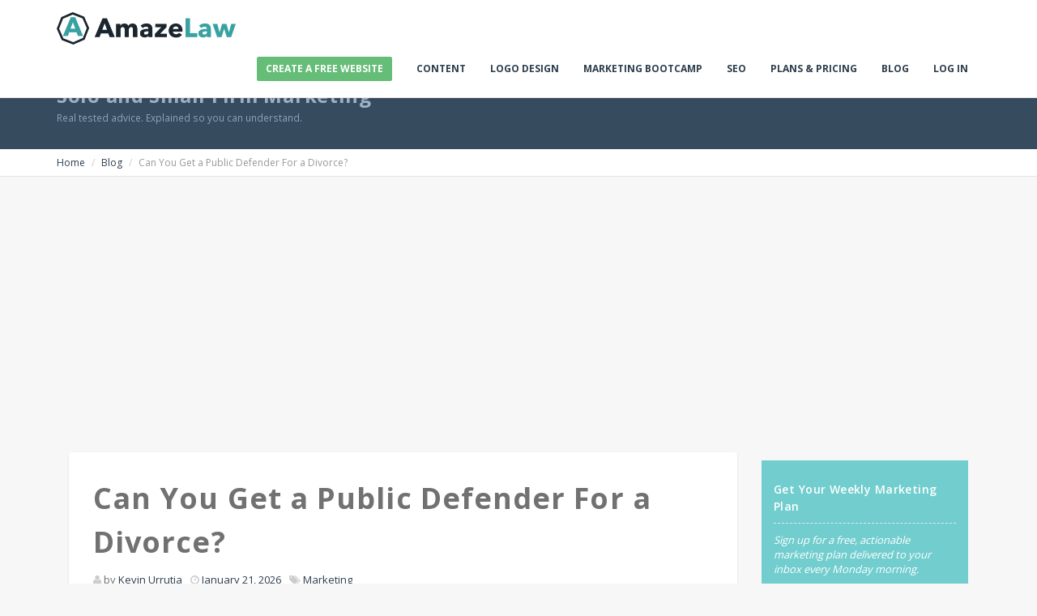

--- FILE ---
content_type: text/html; charset=UTF-8
request_url: https://amazelaw.com/can-you-get-a-public-defender-for-a-divorce/
body_size: 85685
content:
<!DOCTYPE html>
<!--[if IE 7]>
<html class="ie ie7" dir="ltr" lang="en-US" prefix="og: https://ogp.me/ns#">
<![endif]-->
<!--[if IE 8]>
<html class="ie ie8" dir="ltr" lang="en-US" prefix="og: https://ogp.me/ns#">
<![endif]-->
<!--[if !(IE 7) | !(IE 8) ]><!-->
<html dir="ltr" lang="en-US" prefix="og: https://ogp.me/ns#">
<!--<![endif]-->
<head>
  <meta charset="UTF-8">
  <meta name="viewport" content="width=device-width">
  
  <link rel="profile" href="https://gmpg.org/xfn/11">
  <link rel="pingback" href="https://amazelaw.com/xmlrpc.php">

  <link rel="apple-touch-icon" sizes="57x57" href="https://amazelaw.com/wp-content/themes/amazelaw_theme/images/favicons/apple-touch-icon-57x57.png">
  <link rel="apple-touch-icon" sizes="60x60" href="https://amazelaw.com/wp-content/themes/amazelaw_theme/images/favicons/apple-touch-icon-60x60.png">
  <link rel="apple-touch-icon" sizes="72x72" href="https://amazelaw.com/wp-content/themes/amazelaw_theme/images/favicons/apple-touch-icon-72x72.png">
  <link rel="apple-touch-icon" sizes="76x76" href="https://amazelaw.com/wp-content/themes/amazelaw_theme/images/favicons/apple-touch-icon-76x76.png">
  <link rel="apple-touch-icon" sizes="114x114" href="https://amazelaw.com/wp-content/themes/amazelaw_theme/images/favicons/apple-touch-icon-114x114.png">
  <link rel="apple-touch-icon" sizes="120x120" href="https://amazelaw.com/wp-content/themes/amazelaw_theme/images/favicons/apple-touch-icon-120x120.png">
  <link rel="apple-touch-icon" sizes="144x144" href="https://amazelaw.com/wp-content/themes/amazelaw_theme/images/favicons/apple-touch-icon-144x144.png">
  <link rel="apple-touch-icon" sizes="152x152" href="https://amazelaw.com/wp-content/themes/amazelaw_theme/images/favicons/apple-touch-icon-152x152.png">
  <link rel="apple-touch-icon" sizes="180x180" href="https://amazelaw.com/wp-content/themes/amazelaw_theme/images/favicons/apple-touch-icon-180x180.png">
  <link rel="icon" type="image/png" href="https://amazelaw.com/wp-content/themes/amazelaw_theme/images/favicons/favicon-32x32.png" sizes="32x32">
  <link rel="icon" type="image/png" href="https://amazelaw.com/wp-content/themes/amazelaw_theme/images/favicons/android-chrome-192x192.png" sizes="192x192">
  <link rel="icon" type="image/png" href="https://amazelaw.com/wp-content/themes/amazelaw_theme/images/favicons/favicon-96x96.png" sizes="96x96">
  <link rel="icon" type="image/png" href="https://amazelaw.com/wp-content/themes/amazelaw_theme/images/favicons/favicon-16x16.png" sizes="16x16">
  <link rel="manifest" href="https://amazelaw.com/wp-content/themes/amazelaw_theme/images/favicons/manifest.json">
  <meta name="msapplication-TileColor" content="#ffffff">
  <meta name="msapplication-TileImage" content="https://amazelaw.com/wp-content/themes/amazelaw_theme/images/favicons/mstile-144x144.png">
  <meta name="theme-color" content="#ffffff">

  <link rel="stylesheet" href="https://amazelaw.com/wp-content/themes/amazelaw_theme/css/bootstrap.css" type="text/css" />
  <!--<link rel="stylesheet" href="https://amazelaw.com/wp-content/themes/amazelaw_theme/css/animate.css" type="text/css" />-->
  <link rel="stylesheet" href="https://amazelaw.com/wp-content/themes/amazelaw_theme/css/font-awesome.min.css" type="text/css" />
  <link rel="stylesheet" href="https://amazelaw.com/wp-content/themes/amazelaw_theme/css/font.css" type="text/css" />
  <link rel="stylesheet" href="https://amazelaw.com/wp-content/themes/amazelaw_theme/css/landing.css" type="text/css" />
  <link rel="stylesheet" href="https://amazelaw.com/wp-content/themes/amazelaw_theme/css/app.css" type="text/css" />
  <link rel="stylesheet" href="https://amazelaw.com/wp-content/themes/amazelaw_theme/css/amaze.css" type="text/css" />

  <!--[if lt IE 9]>
    <script src="https://amazelaw.com/wp-content/themes/amazelaw_theme/js/ie/html5shiv.js"></script>
    <script src="https://amazelaw.com/wp-content/themes/amazelaw_theme/js/ie/respond.min.js"></script>
    <script src="https://amazelaw.com/wp-content/themes/amazelaw_theme/js/ie/excanvas.js"></script>
  <![endif]-->

  <!--[if gte IE 9]>
    <style type="text/css">
      .gradient,
      .gradient:before,
      .gradient:after {
         filter: none;
      }

    </style>
  <![endif]-->
  <script src="//ajax.googleapis.com/ajax/libs/jquery/3.2.1/jquery.min.js"></script>
  	<style>img:is([sizes="auto" i], [sizes^="auto," i]) { contain-intrinsic-size: 3000px 1500px }</style>
	
		<!-- All in One SEO Pro 4.7.7 - aioseo.com -->
		<title>Can You Get a Public Defender For a Divorce? - AmazeLaw</title><link rel="preload" as="style" href="https://fonts.googleapis.com/css?family=Lato%3A300%2C400%2C700%2C900%2C300italic%2C400italic%2C700italic&#038;display=swap" /><link rel="stylesheet" href="https://fonts.googleapis.com/css?family=Lato%3A300%2C400%2C700%2C900%2C300italic%2C400italic%2C700italic&#038;display=swap" media="print" onload="this.media='all'" /><noscript><link rel="stylesheet" href="https://fonts.googleapis.com/css?family=Lato%3A300%2C400%2C700%2C900%2C300italic%2C400italic%2C700italic&#038;display=swap" /></noscript>
	<meta name="description" content="Divorce can be emotionally and financially draining, especially for individuals who cannot afford legal representation. In this article, we will explore the options available to those seeking legal assistance during divorce proceedings. We will delve into the concept of public defenders, understanding their role, and also discuss how individuals facing financial constraints can access free" />
	<meta name="robots" content="max-image-preview:large" />
	<meta name="author" content="Kevin Urrutia"/>
	<link rel="canonical" href="https://amazelaw.com/can-you-get-a-public-defender-for-a-divorce/" />
	<meta name="generator" content="All in One SEO Pro (AIOSEO) 4.7.7" />
		<meta property="og:locale" content="en_US" />
		<meta property="og:site_name" content="AmazeLaw" />
		<meta property="og:type" content="article" />
		<meta property="og:title" content="Can You Get a Public Defender For a Divorce? - AmazeLaw" />
		<meta property="og:description" content="Divorce can be emotionally and financially draining, especially for individuals who cannot afford legal representation. In this article, we will explore the options available to those seeking legal assistance during divorce proceedings. We will delve into the concept of public defenders, understanding their role, and also discuss how individuals facing financial constraints can access free" />
		<meta property="og:url" content="https://amazelaw.com/can-you-get-a-public-defender-for-a-divorce/" />
		<meta property="article:published_time" content="2025-02-18T13:47:38+00:00" />
		<meta property="article:modified_time" content="2025-02-18T13:47:38+00:00" />
		<meta property="article:publisher" content="https://www.facebook.com/AmazeLaw" />
		<meta name="twitter:card" content="summary_large_image" />
		<meta name="twitter:site" content="@AmazeLaw" />
		<meta name="twitter:title" content="Can You Get a Public Defender For a Divorce? - AmazeLaw" />
		<meta name="twitter:description" content="Divorce can be emotionally and financially draining, especially for individuals who cannot afford legal representation. In this article, we will explore the options available to those seeking legal assistance during divorce proceedings. We will delve into the concept of public defenders, understanding their role, and also discuss how individuals facing financial constraints can access free" />
		<meta name="twitter:creator" content="@AmazeLaw" />
		<meta name="twitter:label1" content="Written by" />
		<meta name="twitter:data1" content="Kevin Urrutia" />
		<meta name="twitter:label2" content="Est. reading time" />
		<meta name="twitter:data2" content="8 minutes" />
		<script type="application/ld+json" class="aioseo-schema">
			{"@context":"https:\/\/schema.org","@graph":[{"@type":"Article","@id":"https:\/\/amazelaw.com\/can-you-get-a-public-defender-for-a-divorce\/#article","name":"Can You Get a Public Defender For a Divorce? - AmazeLaw","headline":"Can You Get a Public Defender For a Divorce?","author":{"@id":"https:\/\/amazelaw.com\/author\/urrutia-kevingmail-com\/#author"},"publisher":{"@id":"https:\/\/amazelaw.com\/#organization"},"image":{"@type":"ImageObject","url":"http:\/\/amazelaw.wpengine.com\/wp-content\/uploads\/2015\/04\/amaze_logo.png","@id":"https:\/\/amazelaw.com\/#articleImage"},"datePublished":"2026-01-21T01:50:07-05:00","dateModified":"2025-02-18T08:47:38-05:00","inLanguage":"en-US","mainEntityOfPage":{"@id":"https:\/\/amazelaw.com\/can-you-get-a-public-defender-for-a-divorce\/#webpage"},"isPartOf":{"@id":"https:\/\/amazelaw.com\/can-you-get-a-public-defender-for-a-divorce\/#webpage"},"articleSection":"Marketing"},{"@type":"BreadcrumbList","@id":"https:\/\/amazelaw.com\/can-you-get-a-public-defender-for-a-divorce\/#breadcrumblist","itemListElement":[{"@type":"ListItem","@id":"https:\/\/amazelaw.com\/#listItem","position":1,"name":"Home","item":"https:\/\/amazelaw.com\/","nextItem":{"@type":"ListItem","@id":"https:\/\/amazelaw.com\/can-you-get-a-public-defender-for-a-divorce\/#listItem","name":"Can You Get a Public Defender For a Divorce?"}},{"@type":"ListItem","@id":"https:\/\/amazelaw.com\/can-you-get-a-public-defender-for-a-divorce\/#listItem","position":2,"name":"Can You Get a Public Defender For a Divorce?","previousItem":{"@type":"ListItem","@id":"https:\/\/amazelaw.com\/#listItem","name":"Home"}}]},{"@type":"Organization","@id":"https:\/\/amazelaw.com\/#organization","name":"AmazeLaw","description":"Digital Marketing for Solo and Small Law Firms","url":"https:\/\/amazelaw.com\/","logo":{"@type":"ImageObject","url":"http:\/\/amazelaw.wpengine.com\/wp-content\/uploads\/2015\/04\/amaze_logo.png","@id":"https:\/\/amazelaw.com\/can-you-get-a-public-defender-for-a-divorce\/#organizationLogo"},"image":{"@id":"https:\/\/amazelaw.com\/can-you-get-a-public-defender-for-a-divorce\/#organizationLogo"},"sameAs":["https:\/\/www.facebook.com\/AmazeLaw","https:\/\/twitter.com\/AmazeLaw","https:\/\/youtube.com\/amazelaw"]},{"@type":"Person","@id":"https:\/\/amazelaw.com\/author\/urrutia-kevingmail-com\/#author","url":"https:\/\/amazelaw.com\/author\/urrutia-kevingmail-com\/","name":"Kevin Urrutia","image":{"@type":"ImageObject","@id":"https:\/\/amazelaw.com\/can-you-get-a-public-defender-for-a-divorce\/#authorImage","url":"https:\/\/secure.gravatar.com\/avatar\/d83e4fcfc0f781e41c2898002d3058c672e572c94809800808f70d76a5bfa86c?s=96&d=monsterid&r=g","width":96,"height":96,"caption":"Kevin Urrutia"}},{"@type":"WebPage","@id":"https:\/\/amazelaw.com\/can-you-get-a-public-defender-for-a-divorce\/#webpage","url":"https:\/\/amazelaw.com\/can-you-get-a-public-defender-for-a-divorce\/","name":"Can You Get a Public Defender For a Divorce? - AmazeLaw","description":"Divorce can be emotionally and financially draining, especially for individuals who cannot afford legal representation. In this article, we will explore the options available to those seeking legal assistance during divorce proceedings. We will delve into the concept of public defenders, understanding their role, and also discuss how individuals facing financial constraints can access free","inLanguage":"en-US","isPartOf":{"@id":"https:\/\/amazelaw.com\/#website"},"breadcrumb":{"@id":"https:\/\/amazelaw.com\/can-you-get-a-public-defender-for-a-divorce\/#breadcrumblist"},"author":{"@id":"https:\/\/amazelaw.com\/author\/urrutia-kevingmail-com\/#author"},"creator":{"@id":"https:\/\/amazelaw.com\/author\/urrutia-kevingmail-com\/#author"},"datePublished":"2026-01-21T01:50:07-05:00","dateModified":"2025-02-18T08:47:38-05:00"},{"@type":"WebSite","@id":"https:\/\/amazelaw.com\/#website","url":"https:\/\/amazelaw.com\/","name":"AmazeLaw","description":"Digital Marketing for Solo and Small Law Firms","inLanguage":"en-US","publisher":{"@id":"https:\/\/amazelaw.com\/#organization"}}]}
		</script>
		<!-- All in One SEO Pro -->

<script type='application/javascript'>console.log('PixelYourSite PRO version 9.5.5');</script>
<link rel='dns-prefetch' href='//fonts.googleapis.com' />
<link href='https://fonts.gstatic.com' crossorigin rel='preconnect' />
<link rel="alternate" type="application/rss+xml" title="AmazeLaw &raquo; Feed" href="https://amazelaw.com/feed/" />
<link rel="alternate" type="application/rss+xml" title="AmazeLaw &raquo; Comments Feed" href="https://amazelaw.com/comments/feed/" />
<link rel="alternate" type="application/rss+xml" title="AmazeLaw &raquo; Can You Get a Public Defender For a Divorce? Comments Feed" href="https://amazelaw.com/can-you-get-a-public-defender-for-a-divorce/feed/" />
<style id='wp-emoji-styles-inline-css' type='text/css'>

	img.wp-smiley, img.emoji {
		display: inline !important;
		border: none !important;
		box-shadow: none !important;
		height: 1em !important;
		width: 1em !important;
		margin: 0 0.07em !important;
		vertical-align: -0.1em !important;
		background: none !important;
		padding: 0 !important;
	}
</style>
<link rel='stylesheet' id='wp-block-library-css' href='https://amazelaw.com/wp-includes/css/dist/block-library/style.min.css?ver=6.8.3' type='text/css' media='all' />
<style id='classic-theme-styles-inline-css' type='text/css'>
/*! This file is auto-generated */
.wp-block-button__link{color:#fff;background-color:#32373c;border-radius:9999px;box-shadow:none;text-decoration:none;padding:calc(.667em + 2px) calc(1.333em + 2px);font-size:1.125em}.wp-block-file__button{background:#32373c;color:#fff;text-decoration:none}
</style>
<style id='global-styles-inline-css' type='text/css'>
:root{--wp--preset--aspect-ratio--square: 1;--wp--preset--aspect-ratio--4-3: 4/3;--wp--preset--aspect-ratio--3-4: 3/4;--wp--preset--aspect-ratio--3-2: 3/2;--wp--preset--aspect-ratio--2-3: 2/3;--wp--preset--aspect-ratio--16-9: 16/9;--wp--preset--aspect-ratio--9-16: 9/16;--wp--preset--color--black: #000000;--wp--preset--color--cyan-bluish-gray: #abb8c3;--wp--preset--color--white: #ffffff;--wp--preset--color--pale-pink: #f78da7;--wp--preset--color--vivid-red: #cf2e2e;--wp--preset--color--luminous-vivid-orange: #ff6900;--wp--preset--color--luminous-vivid-amber: #fcb900;--wp--preset--color--light-green-cyan: #7bdcb5;--wp--preset--color--vivid-green-cyan: #00d084;--wp--preset--color--pale-cyan-blue: #8ed1fc;--wp--preset--color--vivid-cyan-blue: #0693e3;--wp--preset--color--vivid-purple: #9b51e0;--wp--preset--gradient--vivid-cyan-blue-to-vivid-purple: linear-gradient(135deg,rgba(6,147,227,1) 0%,rgb(155,81,224) 100%);--wp--preset--gradient--light-green-cyan-to-vivid-green-cyan: linear-gradient(135deg,rgb(122,220,180) 0%,rgb(0,208,130) 100%);--wp--preset--gradient--luminous-vivid-amber-to-luminous-vivid-orange: linear-gradient(135deg,rgba(252,185,0,1) 0%,rgba(255,105,0,1) 100%);--wp--preset--gradient--luminous-vivid-orange-to-vivid-red: linear-gradient(135deg,rgba(255,105,0,1) 0%,rgb(207,46,46) 100%);--wp--preset--gradient--very-light-gray-to-cyan-bluish-gray: linear-gradient(135deg,rgb(238,238,238) 0%,rgb(169,184,195) 100%);--wp--preset--gradient--cool-to-warm-spectrum: linear-gradient(135deg,rgb(74,234,220) 0%,rgb(151,120,209) 20%,rgb(207,42,186) 40%,rgb(238,44,130) 60%,rgb(251,105,98) 80%,rgb(254,248,76) 100%);--wp--preset--gradient--blush-light-purple: linear-gradient(135deg,rgb(255,206,236) 0%,rgb(152,150,240) 100%);--wp--preset--gradient--blush-bordeaux: linear-gradient(135deg,rgb(254,205,165) 0%,rgb(254,45,45) 50%,rgb(107,0,62) 100%);--wp--preset--gradient--luminous-dusk: linear-gradient(135deg,rgb(255,203,112) 0%,rgb(199,81,192) 50%,rgb(65,88,208) 100%);--wp--preset--gradient--pale-ocean: linear-gradient(135deg,rgb(255,245,203) 0%,rgb(182,227,212) 50%,rgb(51,167,181) 100%);--wp--preset--gradient--electric-grass: linear-gradient(135deg,rgb(202,248,128) 0%,rgb(113,206,126) 100%);--wp--preset--gradient--midnight: linear-gradient(135deg,rgb(2,3,129) 0%,rgb(40,116,252) 100%);--wp--preset--font-size--small: 13px;--wp--preset--font-size--medium: 20px;--wp--preset--font-size--large: 36px;--wp--preset--font-size--x-large: 42px;--wp--preset--spacing--20: 0.44rem;--wp--preset--spacing--30: 0.67rem;--wp--preset--spacing--40: 1rem;--wp--preset--spacing--50: 1.5rem;--wp--preset--spacing--60: 2.25rem;--wp--preset--spacing--70: 3.38rem;--wp--preset--spacing--80: 5.06rem;--wp--preset--shadow--natural: 6px 6px 9px rgba(0, 0, 0, 0.2);--wp--preset--shadow--deep: 12px 12px 50px rgba(0, 0, 0, 0.4);--wp--preset--shadow--sharp: 6px 6px 0px rgba(0, 0, 0, 0.2);--wp--preset--shadow--outlined: 6px 6px 0px -3px rgba(255, 255, 255, 1), 6px 6px rgba(0, 0, 0, 1);--wp--preset--shadow--crisp: 6px 6px 0px rgba(0, 0, 0, 1);}:where(.is-layout-flex){gap: 0.5em;}:where(.is-layout-grid){gap: 0.5em;}body .is-layout-flex{display: flex;}.is-layout-flex{flex-wrap: wrap;align-items: center;}.is-layout-flex > :is(*, div){margin: 0;}body .is-layout-grid{display: grid;}.is-layout-grid > :is(*, div){margin: 0;}:where(.wp-block-columns.is-layout-flex){gap: 2em;}:where(.wp-block-columns.is-layout-grid){gap: 2em;}:where(.wp-block-post-template.is-layout-flex){gap: 1.25em;}:where(.wp-block-post-template.is-layout-grid){gap: 1.25em;}.has-black-color{color: var(--wp--preset--color--black) !important;}.has-cyan-bluish-gray-color{color: var(--wp--preset--color--cyan-bluish-gray) !important;}.has-white-color{color: var(--wp--preset--color--white) !important;}.has-pale-pink-color{color: var(--wp--preset--color--pale-pink) !important;}.has-vivid-red-color{color: var(--wp--preset--color--vivid-red) !important;}.has-luminous-vivid-orange-color{color: var(--wp--preset--color--luminous-vivid-orange) !important;}.has-luminous-vivid-amber-color{color: var(--wp--preset--color--luminous-vivid-amber) !important;}.has-light-green-cyan-color{color: var(--wp--preset--color--light-green-cyan) !important;}.has-vivid-green-cyan-color{color: var(--wp--preset--color--vivid-green-cyan) !important;}.has-pale-cyan-blue-color{color: var(--wp--preset--color--pale-cyan-blue) !important;}.has-vivid-cyan-blue-color{color: var(--wp--preset--color--vivid-cyan-blue) !important;}.has-vivid-purple-color{color: var(--wp--preset--color--vivid-purple) !important;}.has-black-background-color{background-color: var(--wp--preset--color--black) !important;}.has-cyan-bluish-gray-background-color{background-color: var(--wp--preset--color--cyan-bluish-gray) !important;}.has-white-background-color{background-color: var(--wp--preset--color--white) !important;}.has-pale-pink-background-color{background-color: var(--wp--preset--color--pale-pink) !important;}.has-vivid-red-background-color{background-color: var(--wp--preset--color--vivid-red) !important;}.has-luminous-vivid-orange-background-color{background-color: var(--wp--preset--color--luminous-vivid-orange) !important;}.has-luminous-vivid-amber-background-color{background-color: var(--wp--preset--color--luminous-vivid-amber) !important;}.has-light-green-cyan-background-color{background-color: var(--wp--preset--color--light-green-cyan) !important;}.has-vivid-green-cyan-background-color{background-color: var(--wp--preset--color--vivid-green-cyan) !important;}.has-pale-cyan-blue-background-color{background-color: var(--wp--preset--color--pale-cyan-blue) !important;}.has-vivid-cyan-blue-background-color{background-color: var(--wp--preset--color--vivid-cyan-blue) !important;}.has-vivid-purple-background-color{background-color: var(--wp--preset--color--vivid-purple) !important;}.has-black-border-color{border-color: var(--wp--preset--color--black) !important;}.has-cyan-bluish-gray-border-color{border-color: var(--wp--preset--color--cyan-bluish-gray) !important;}.has-white-border-color{border-color: var(--wp--preset--color--white) !important;}.has-pale-pink-border-color{border-color: var(--wp--preset--color--pale-pink) !important;}.has-vivid-red-border-color{border-color: var(--wp--preset--color--vivid-red) !important;}.has-luminous-vivid-orange-border-color{border-color: var(--wp--preset--color--luminous-vivid-orange) !important;}.has-luminous-vivid-amber-border-color{border-color: var(--wp--preset--color--luminous-vivid-amber) !important;}.has-light-green-cyan-border-color{border-color: var(--wp--preset--color--light-green-cyan) !important;}.has-vivid-green-cyan-border-color{border-color: var(--wp--preset--color--vivid-green-cyan) !important;}.has-pale-cyan-blue-border-color{border-color: var(--wp--preset--color--pale-cyan-blue) !important;}.has-vivid-cyan-blue-border-color{border-color: var(--wp--preset--color--vivid-cyan-blue) !important;}.has-vivid-purple-border-color{border-color: var(--wp--preset--color--vivid-purple) !important;}.has-vivid-cyan-blue-to-vivid-purple-gradient-background{background: var(--wp--preset--gradient--vivid-cyan-blue-to-vivid-purple) !important;}.has-light-green-cyan-to-vivid-green-cyan-gradient-background{background: var(--wp--preset--gradient--light-green-cyan-to-vivid-green-cyan) !important;}.has-luminous-vivid-amber-to-luminous-vivid-orange-gradient-background{background: var(--wp--preset--gradient--luminous-vivid-amber-to-luminous-vivid-orange) !important;}.has-luminous-vivid-orange-to-vivid-red-gradient-background{background: var(--wp--preset--gradient--luminous-vivid-orange-to-vivid-red) !important;}.has-very-light-gray-to-cyan-bluish-gray-gradient-background{background: var(--wp--preset--gradient--very-light-gray-to-cyan-bluish-gray) !important;}.has-cool-to-warm-spectrum-gradient-background{background: var(--wp--preset--gradient--cool-to-warm-spectrum) !important;}.has-blush-light-purple-gradient-background{background: var(--wp--preset--gradient--blush-light-purple) !important;}.has-blush-bordeaux-gradient-background{background: var(--wp--preset--gradient--blush-bordeaux) !important;}.has-luminous-dusk-gradient-background{background: var(--wp--preset--gradient--luminous-dusk) !important;}.has-pale-ocean-gradient-background{background: var(--wp--preset--gradient--pale-ocean) !important;}.has-electric-grass-gradient-background{background: var(--wp--preset--gradient--electric-grass) !important;}.has-midnight-gradient-background{background: var(--wp--preset--gradient--midnight) !important;}.has-small-font-size{font-size: var(--wp--preset--font-size--small) !important;}.has-medium-font-size{font-size: var(--wp--preset--font-size--medium) !important;}.has-large-font-size{font-size: var(--wp--preset--font-size--large) !important;}.has-x-large-font-size{font-size: var(--wp--preset--font-size--x-large) !important;}
:where(.wp-block-post-template.is-layout-flex){gap: 1.25em;}:where(.wp-block-post-template.is-layout-grid){gap: 1.25em;}
:where(.wp-block-columns.is-layout-flex){gap: 2em;}:where(.wp-block-columns.is-layout-grid){gap: 2em;}
:root :where(.wp-block-pullquote){font-size: 1.5em;line-height: 1.6;}
</style>

<link rel='stylesheet' id='genericons-css' href='https://amazelaw.com/wp-content/themes/amazelaw_theme/genericons/genericons.css?ver=3.0.2' type='text/css' media='all' />
<link rel='stylesheet' id='twentyfourteen-style-css' href='https://amazelaw.com/wp-content/themes/amazelaw_theme/style.css?ver=6.8.3' type='text/css' media='all' />
<!--[if lt IE 9]>
<link rel='stylesheet' id='twentyfourteen-ie-css' href='https://amazelaw.com/wp-content/themes/amazelaw_theme/css/ie.css?ver=20131205' type='text/css' media='all' />
<![endif]-->
<link rel='stylesheet' id='tablepress-default-css' href='https://amazelaw.com/wp-content/plugins/tablepress/css/build/default.css?ver=3.2.6' type='text/css' media='all' />
<style id='rocket-lazyload-inline-css' type='text/css'>
.rll-youtube-player{position:relative;padding-bottom:56.23%;height:0;overflow:hidden;max-width:100%;}.rll-youtube-player:focus-within{outline: 2px solid currentColor;outline-offset: 5px;}.rll-youtube-player iframe{position:absolute;top:0;left:0;width:100%;height:100%;z-index:100;background:0 0}.rll-youtube-player img{bottom:0;display:block;left:0;margin:auto;max-width:100%;width:100%;position:absolute;right:0;top:0;border:none;height:auto;-webkit-transition:.4s all;-moz-transition:.4s all;transition:.4s all}.rll-youtube-player img:hover{-webkit-filter:brightness(75%)}.rll-youtube-player .play{height:100%;width:100%;left:0;top:0;position:absolute;background:url(https://amazelaw.com/wp-content/plugins/wp-rocket/assets/img/youtube.png) no-repeat center;background-color: transparent !important;cursor:pointer;border:none;}
</style>
<script type="text/javascript" src="https://amazelaw.com/wp-content/plugins/jquery-updater/js/jquery-3.7.1.min.js?ver=3.7.1" id="jquery-core-js"></script>
<script type="text/javascript" src="https://amazelaw.com/wp-content/plugins/jquery-updater/js/jquery-migrate-3.5.2.min.js?ver=3.5.2" id="jquery-migrate-js"></script>
<script type="text/javascript" src="https://amazelaw.com/wp-content/plugins/pixelyoursite-pro/dist/scripts/js.cookie-2.1.3.min.js?ver=2.1.3" id="js-cookie-pys-js"></script>
<script type="text/javascript" src="https://amazelaw.com/wp-content/plugins/pixelyoursite-pro/dist/scripts/jquery.bind-first-0.2.3.min.js?ver=6.8.3" id="jquery-bind-first-js"></script>
<script type="text/javascript" id="pys-js-extra">
/* <![CDATA[ */
var pysOptions = {"staticEvents":{"facebook":{"init_event":[{"delay":0,"type":"static","name":"PageView","pixelIds":["1916694061912998"],"params":{"post_category":"Marketing","page_title":"Can You Get a Public Defender For a Divorce?","post_type":"post","post_id":1829,"plugin":"PixelYourSite","event_url":"amazelaw.com\/can-you-get-a-public-defender-for-a-divorce\/","user_role":"guest"},"e_id":"init_event","ids":[],"hasTimeWindow":false,"timeWindow":0,"eventID":"","woo_order":"","edd_order":""}],"custom_event":[{"delay":0,"type":"static","name":"PageView","pixelIds":["1916694061912998"],"params":{"page_title":"Can You Get a Public Defender For a Divorce?","post_type":"post","post_id":1829,"plugin":"PixelYourSite","event_url":"amazelaw.com\/can-you-get-a-public-defender-for-a-divorce\/","user_role":"guest"},"e_id":"custom_event","ids":[],"hasTimeWindow":false,"timeWindow":0,"eventID":"","woo_order":"","edd_order":""}]}},"dynamicEvents":[],"triggerEvents":[],"triggerEventTypes":[],"facebook":{"pixelIds":["1916694061912998"],"advancedMatchingEnabled":true,"advancedMatching":[],"removeMetadata":false,"wooVariableAsSimple":false,"serverApiEnabled":false,"ajaxForServerEvent":true,"wooCRSendFromServer":false,"send_external_id":true},"debug":"","siteUrl":"https:\/\/amazelaw.com","ajaxUrl":"https:\/\/amazelaw.com\/wp-admin\/admin-ajax.php","ajax_event":"c37d0611f6","trackUTMs":"1","trackTrafficSource":"1","user_id":"0","enable_lading_page_param":"1","cookie_duration":"7","enable_event_day_param":"1","enable_event_month_param":"1","enable_event_time_param":"1","enable_remove_target_url_param":"1","enable_remove_download_url_param":"1","visit_data_model":"first_visit","last_visit_duration":"60","enable_auto_save_advance_matching":"1","advance_matching_fn_names":["first_name","first-name","first name","name"],"advance_matching_ln_names":["last_name","last-name","last name"],"advance_matching_tel_names":["phone","tel"],"enable_success_send_form":"","enable_automatic_events":"","enable_event_video":"1","gdpr":{"ajax_enabled":false,"all_disabled_by_api":false,"facebook_disabled_by_api":false,"tiktok_disabled_by_api":false,"analytics_disabled_by_api":false,"google_ads_disabled_by_api":false,"pinterest_disabled_by_api":false,"bing_disabled_by_api":false,"facebook_prior_consent_enabled":true,"tiktok_prior_consent_enabled":true,"analytics_prior_consent_enabled":true,"google_ads_prior_consent_enabled":true,"pinterest_prior_consent_enabled":true,"bing_prior_consent_enabled":true,"cookiebot_integration_enabled":false,"cookiebot_facebook_consent_category":"marketing","cookiebot_analytics_consent_category":"statistics","cookiebot_google_ads_consent_category":"marketing","cookiebot_pinterest_consent_category":"marketing","cookiebot_bing_consent_category":"marketing","cookie_notice_integration_enabled":false,"cookie_law_info_integration_enabled":false,"real_cookie_banner_integration_enabled":false,"consent_magic_integration_enabled":false},"automatic":{"enable_youtube":true,"enable_vimeo":true,"enable_video":true},"woo":{"enabled":false},"edd":{"enabled":false}};
/* ]]> */
</script>
<script type="text/javascript" src="https://amazelaw.com/wp-content/plugins/pixelyoursite-pro/dist/scripts/public.js?ver=9.5.5" id="pys-js"></script>
<link rel="https://api.w.org/" href="https://amazelaw.com/wp-json/" /><link rel="alternate" title="JSON" type="application/json" href="https://amazelaw.com/wp-json/wp/v2/posts/1829" /><link rel="EditURI" type="application/rsd+xml" title="RSD" href="https://amazelaw.com/xmlrpc.php?rsd" />
<link rel='shortlink' href='https://amazelaw.com/?p=1829' />
<link rel="alternate" title="oEmbed (JSON)" type="application/json+oembed" href="https://amazelaw.com/wp-json/oembed/1.0/embed?url=https%3A%2F%2Famazelaw.com%2Fcan-you-get-a-public-defender-for-a-divorce%2F" />
<link rel="alternate" title="oEmbed (XML)" type="text/xml+oembed" href="https://amazelaw.com/wp-json/oembed/1.0/embed?url=https%3A%2F%2Famazelaw.com%2Fcan-you-get-a-public-defender-for-a-divorce%2F&#038;format=xml" />
<style type="text/css">
.comment a{display:none;}
</style>
<style type="text/css">.recentcomments a{display:inline !important;padding:0 !important;margin:0 !important;}</style><meta name="generator" content="Powered by WPBakery Page Builder - drag and drop page builder for WordPress."/>

<meta name="google-site-verification" content="kxvnc4NitfN-dgrfEFKDYUNfETDvMZx4BRK4gRYQqoc" />
<noscript><style> .wpb_animate_when_almost_visible { opacity: 1; }</style></noscript><noscript><style id="rocket-lazyload-nojs-css">.rll-youtube-player, [data-lazy-src]{display:none !important;}</style></noscript>  <script src="//maps.googleapis.com/maps/api/js?sensor=false&libraries=places"></script>
  <script src="https://amazelaw.com/wp-content/themes/amazelaw_theme/js/geocomplete/jquery.geocomplete.min.js"></script>
  <script src="https://amazelaw.com/wp-content/themes/amazelaw_theme/js/responsive-tabs/responsive-tabs.js"></script>

</head>

<body data-rsssl=1 class="wp-singular post-template-default single single-post postid-1829 single-format-standard wp-theme-amazelaw_theme group-blog masthead-fixed singular wpb-js-composer js-comp-ver-6.10.0 vc_responsive">
  

  <!-- header -->
  <header id="header" class="navbar navbar-fixed-top affix-top no-transition bg-white box-shadow b-b b-light"  data-spy="affix" data-offset-top="1">
    <div class="container">
      <div class="navbar-header">        
        <a href="https://amazelaw.com/" rel="home" class="navbar-brand">
          <img src="data:image/svg+xml,%3Csvg%20xmlns='http://www.w3.org/2000/svg'%20viewBox='0%200%200%200'%3E%3C/svg%3E" class="m-r-sm" data-lazy-src="https://amazelaw.com/wp-content/themes/amazelaw_theme/images/logo.png"><noscript><img src="https://amazelaw.com/wp-content/themes/amazelaw_theme/images/logo.png" class="m-r-sm"></noscript>
        </a>
                  <button class="btn btn-link visible-xs" type="button" data-toggle="collapse" data-target=".navbar-collapse">
            <i class="fa fa-bars"></i>
          </button>
              </div>
              <div class="collapse navbar-collapse">
          <ul class="nav navbar-nav navbar-right">
            <li><a class="text-info btn btn-sm btn-primary" href="/schedule-a-demo">Create A Free Website</a></li>
			<li><a href="/blog-marketing-for-lawyers">Content</a></li>
			<li><a href="/law-firm-logo-design">Logo Design</a></li>
            <li><a href="/bootcamp">Marketing Bootcamp</a></li>
			<li><a href="/seo-attorneys">SEO</a></li>
            <li><a href="/plans-and-pricing">Plans & Pricing</a></li>
            <li><a href="/blog">Blog</a></li>            
            <li><a href="http://app.amazelaw.com/login">Log In</a></li>
          </ul>
        </div>
          </div>
  </header>
  <section id="content">


<div class="bg-dark lt">
  <div class="container">
    <div class="m-b-lg m-t-lg">
      <h3 class="m-b-none">Solo and Small Firm Marketing</h3>
      <small class="text-muted">Real tested advice. Explained so you can understand.</small>
    </div>
  </div>
</div>
<div class="bg-white b-b b-light">
  <div class="container">
    <ul class="breadcrumb no-border bg-empty m-b-none m-l-n-sm">
      <li><a href="/">Home</a></li>
      <li><a href="/blog">Blog</a></li>
      <li class="active">Can You Get a Public Defender For a Divorce?</li>
    </ul>
  </div>
</div>
<div class="container m-t-lg m-b-lg">
  <div class="col-sm-9">
    <div id="primary" class="content-area">
      <div id="content" class="site-content" role="main">
		  		  		        <article id="post-1829" class="post-item post-1829 post type-post status-publish format-standard hentry category-marketing">
  <div class="post-media">
  	  </div>
  <div class="caption wrapper-lg">
	<header class="entry-header">
		<h1 class="post-title">Can You Get a Public Defender For a Divorce?</h1><span class="byline"><span class="author vcard"><i class="fa fa-user icon-muted"></i> by <a class="url fn n m-r-sm" href="https://amazelaw.com/author/urrutia-kevingmail-com/" rel="author">Kevin Urrutia</a></span></span><span class="entry-date"><i class="fa fa-clock-o icon-muted"></i> <a href="https://amazelaw.com/can-you-get-a-public-defender-for-a-divorce/" rel="bookmark"><time class="entry-date m-r-sm" datetime="2026-01-21T01:50:07-05:00">January 21, 2026</time></a></span><span class="cat-links"><i class="fa fa-tags icon-muted"></i> <a href="https://amazelaw.com/category/marketing/" rel="category tag">Marketing</a></span>					<div class="line line-lg"></div>
						</header><!-- .entry-header -->

		<div class="entry-content">
		<div class="lwptoc lwptoc-autoWidth lwptoc-baseItems lwptoc-light lwptoc-notInherit" data-smooth-scroll="1" data-smooth-scroll-offset="24"><div class="lwptoc_i">    <div class="lwptoc_header">
        <b class="lwptoc_title">Contents</b>                    <span class="lwptoc_toggle">
                <a href="#" class="lwptoc_toggle_label" data-label="show">hide</a>            </span>
            </div>
<div class="lwptoc_items lwptoc_items-visible">
    <div class="lwptoc_itemWrap"><div class="lwptoc_item">    <a href="#1_Understanding_Public_Defenders">
                    <span class="lwptoc_item_number">1</span>
                <span class="lwptoc_item_label">1. Understanding Public Defenders:</span>
    </a>
    </div><div class="lwptoc_item">    <a href="#2_How_to_Get_a_Free_Divorce_Attorney_When_You_Cant_Afford_One">
                    <span class="lwptoc_item_number">2</span>
                <span class="lwptoc_item_label">2. How to Get a Free Divorce Attorney When You Can’t Afford One:</span>
    </a>
    </div><div class="lwptoc_item">    <a href="#3_Legal_Aid_Organizations_and_Pro_Bono_Services">
                    <span class="lwptoc_item_number">3</span>
                <span class="lwptoc_item_label">3. Legal Aid Organizations and Pro Bono Services:</span>
    </a>
    </div><div class="lwptoc_item">    <a href="#4_State-Specific_Programs_and_Initiatives">
                    <span class="lwptoc_item_number">4</span>
                <span class="lwptoc_item_label">4. State-Specific Programs and Initiatives:</span>
    </a>
    </div><div class="lwptoc_item">    <a href="#5_Community_Support_and_Non-Profit_Organizations">
                    <span class="lwptoc_item_number">5</span>
                <span class="lwptoc_item_label">5. Community Support and Non-Profit Organizations:</span>
    </a>
    </div><div class="lwptoc_item">    <a href="#Access_to_Justice_Exploring_Legal_Aid_Pro_Bono_Programs_and_Self-Help_Clinics">
                    <span class="lwptoc_item_number">6</span>
                <span class="lwptoc_item_label">Access to Justice: Exploring Legal Aid, Pro Bono Programs, and Self-Help Clinics</span>
    </a>
    </div><div class="lwptoc_item">    <a href="#1_Legal_Aid_Breaking_Financial_Barriers_in_Legal_Representation">
                    <span class="lwptoc_item_number">7</span>
                <span class="lwptoc_item_label">1. Legal Aid: Breaking Financial Barriers in Legal Representation</span>
    </a>
    </div><div class="lwptoc_item">    <a href="#2_Pro_Bono_Programs_Volunteerism_for_Legal_Justice">
                    <span class="lwptoc_item_number">8</span>
                <span class="lwptoc_item_label">2. Pro Bono Programs: Volunteerism for Legal Justice</span>
    </a>
    </div><div class="lwptoc_item">    <a href="#3_Self-Help_Clinics_Empowering_Individuals_Through_Knowledge">
                    <span class="lwptoc_item_number">9</span>
                <span class="lwptoc_item_label">3. Self-Help Clinics: Empowering Individuals Through Knowledge</span>
    </a>
    </div><div class="lwptoc_item">    <a href="#Navigating_Divorce_Understanding_Public_Defenders_Self-Representation_and_Legal_Assistance">
                    <span class="lwptoc_item_number">10</span>
                <span class="lwptoc_item_label">Navigating Divorce: Understanding Public Defenders, Self-Representation, and Legal Assistance</span>
    </a>
    </div><div class="lwptoc_item">    <a href="#FAQs_About_Public_Defenders_and_Divorce_Cases">
                    <span class="lwptoc_item_number">11</span>
                <span class="lwptoc_item_label">FAQs About Public Defenders and Divorce Cases:</span>
    </a>
    </div></div></div>
</div></div><p>Divorce can be emotionally and financially draining, especially for individuals who cannot afford legal representation. In this article, we will explore the options available to those seeking legal assistance during divorce proceedings. We will delve into the concept of public defenders, understanding their role, and also discuss how individuals facing financial constraints can access free divorce attorneys.</p><div class='code-block code-block-1' style='margin: 8px auto; text-align: center; display: block; clear: both;'>
<script async src="https://pagead2.googlesyndication.com/pagead/js/adsbygoogle.js?client=ca-pub-5199791063185136"
     crossorigin="anonymous"></script>
<!-- In Post Ad -->
<ins class="adsbygoogle"
     style="display:block"
     data-ad-client="ca-pub-5199791063185136"
     data-ad-slot="2906713795"
     data-ad-format="auto"
     data-full-width-responsive="true"></ins>
<script>
     (adsbygoogle = window.adsbygoogle || []).push({});
</script></div>

<h2><span id="1_Understanding_Public_Defenders"><strong>1. Understanding Public Defenders:</strong></span></h2>
<p>Public defenders are legal professionals appointed by the court to represent individuals who cannot afford private legal counsel in criminal cases. However, when it comes to divorce, public defenders typically do not handle civil matters. Divorce cases fall under civil law, and public defenders are specialized in criminal defense. This section will explain the limitations of public defenders in divorce cases, citing legal codes and statutes that distinguish between criminal and civil representation.</p>
<h2><span id="2_How_to_Get_a_Free_Divorce_Attorney_When_You_Cant_Afford_One"><strong>2. How to Get a Free Divorce Attorney When You Can’t Afford One:</strong></span></h2>
<p>While public defenders may not be an option for divorce cases, there are alternative avenues for individuals who cannot afford private attorneys. This section will explore various resources available, such as legal aid organizations, pro bono services, and non-profit initiatives. It will provide step-by-step guidance on how to access these services, including online platforms and local legal clinics.</p>
<h2><span id="3_Legal_Aid_Organizations_and_Pro_Bono_Services"><strong>3. Legal Aid Organizations and Pro Bono Services:</strong></span></h2>
<p>Legal aid organizations play a crucial role in providing free legal assistance to low-income individuals. These organizations often have experienced divorce attorneys who volunteer their time to help those in need. This section will highlight notable legal aid organizations and pro bono services, citing real-life examples of individuals who have benefited from their assistance. Expert opinions from legal professionals associated with these organizations will provide insights into the significance of their work.</p><div class='code-block code-block-2' style='margin: 8px 0; clear: both;'>
<script async src="https://pagead2.googlesyndication.com/pagead/js/adsbygoogle.js?client=ca-pub-5199791063185136"
     crossorigin="anonymous"></script>
<!-- In Post Ad -->
<ins class="adsbygoogle"
     style="display:block"
     data-ad-client="ca-pub-5199791063185136"
     data-ad-slot="2906713795"
     data-ad-format="auto"
     data-full-width-responsive="true"></ins>
<script>
     (adsbygoogle = window.adsbygoogle || []).push({});
</script></div>

<h2><span id="4_State-Specific_Programs_and_Initiatives"><strong>4. State-Specific Programs and Initiatives:</strong></span></h2>
<p>Many states have specific programs and initiatives aimed at providing free or low-cost legal assistance to individuals going through divorce. This section will explore state-specific resources, outlining eligibility criteria and application processes. Examples of successful cases and testimonials from individuals who received help through these programs will be included to illustrate the impact of state initiatives on people’s lives.</p>
<h2><span id="5_Community_Support_and_Non-Profit_Organizations"><strong>5. Community Support and Non-Profit Organizations:</strong></span></h2>
<p>Local communities often have non-profit organizations that offer support to individuals experiencing legal challenges, including divorce. This section will shed light on the role of community-based organizations, religious institutions, and grassroots initiatives in providing free legal aid. Interviews with representatives of these organizations will provide valuable perspectives on the challenges faced by people seeking legal assistance and the communal efforts to address these issues.</p>
<p>While public defenders are not typically available for divorce cases due to the distinction between civil and criminal law, there are numerous avenues for individuals to access free or low-cost legal representation. By understanding the available resources, navigating the legal aid landscape, and seeking help from relevant organizations, individuals facing divorce can find the support they need to navigate the legal process successfully. Community-driven initiatives and the dedication of legal professionals ensure that access to justice remains a fundamental right, even for those with limited financial means.</p><div class='code-block code-block-4' style='margin: 8px 0; clear: both;'>
<script async src="https://pagead2.googlesyndication.com/pagead/js/adsbygoogle.js?client=ca-pub-5199791063185136"
     crossorigin="anonymous"></script>
<!-- In Post Ad -->
<ins class="adsbygoogle"
     style="display:block"
     data-ad-client="ca-pub-5199791063185136"
     data-ad-slot="2906713795"
     data-ad-format="auto"
     data-full-width-responsive="true"></ins>
<script>
     (adsbygoogle = window.adsbygoogle || []).push({});
</script></div>

<h2><span id="Access_to_Justice_Exploring_Legal_Aid_Pro_Bono_Programs_and_Self-Help_Clinics"><strong>Access to Justice: Exploring Legal Aid, Pro Bono Programs, and Self-Help Clinics</strong></span></h2>
<p>Access to legal assistance is a fundamental right, yet many individuals face barriers due to financial constraints. In this article, we will explore three vital avenues that bridge the gap between justice and affordability: Legal Aid, Pro Bono Programs, and Self-Help Clinics. Understanding these resources is crucial for individuals seeking legal help without the burden of exorbitant costs.</p>
<h2><span id="1_Legal_Aid_Breaking_Financial_Barriers_in_Legal_Representation"><strong>1. Legal Aid: Breaking Financial Barriers in Legal Representation</strong></span></h2>
<p><em>Legal Aid Defined:</em> Legal Aid refers to the provision of free or low-cost legal services to individuals who cannot afford private legal representation. Legal Aid organizations, often funded by government grants or charitable donations, offer assistance in various legal matters, including divorce, housing disputes, and immigration issues. This section will delve into the origins and evolution of Legal Aid programs, highlighting their role in ensuring equal access to justice.</p>
<p><em>Impactful Cases and Success Stories:</em> Citing real-life examples, this section will showcase how Legal Aid has empowered individuals to fight for their rights. Expert opinions from legal professionals associated with Legal Aid organizations will provide insights into the challenges faced by low-income clients and the transformative impact of free legal representation on their lives.</p>
<h2><span id="2_Pro_Bono_Programs_Volunteerism_for_Legal_Justice"><strong>2. Pro Bono Programs: Volunteerism for Legal Justice</strong></span></h2>
<p><em>Pro Bono Defined:</em> Pro Bono, derived from the Latin phrase “pro bono publico,” translates to “for the public good.” Pro Bono Programs involve attorneys volunteering their time and expertise to provide free legal services to individuals and organizations in need. This section will explore the ethical obligation of lawyers to contribute pro bono hours and the positive impact of pro bono work on communities.</p>
<p><em>Noteworthy Pro Bono Initiatives:</em> Highlighting notable Pro Bono Programs, this section will shed light on initiatives by law firms, bar associations, and legal societies. Examples of high-profile cases handled pro bono and their societal significance will be discussed, emphasizing the role of legal professionals in promoting justice and equality.</p>
<h2><span id="3_Self-Help_Clinics_Empowering_Individuals_Through_Knowledge"><strong>3. Self-Help Clinics: Empowering Individuals Through Knowledge</strong></span></h2>
<p><em>Self-Help Clinics Defined:</em> Self-Help Clinics are specialized centers or online platforms where individuals receive guidance and resources to navigate legal processes independently. Staffed by paralegals, lawyers, or volunteers, these clinics empower individuals to understand legal documents, procedures, and rights. This section will explore the evolution of Self-Help Clinics and their role in promoting legal literacy.</p>
<p><em>Educational Workshops and Resources:</em> Self-Help Clinics offer educational workshops, webinars, and informational materials that empower individuals to handle legal matters effectively. Real-life examples of individuals successfully resolving legal issues with the assistance of Self-Help Clinics will be presented. Expert opinions from legal educators and clinic organizers will highlight the importance of legal education in fostering self-reliance.</p>
<p>Legal Aid, Pro Bono Programs, and Self-Help Clinics play pivotal roles in ensuring access to justice for everyone, regardless of their financial status. By providing free or low-cost legal services, these resources empower individuals to assert their rights, navigate complex legal systems, and secure favorable outcomes. As these initiatives continue to evolve and expand, they contribute significantly to a more just and equitable society, where legal assistance is not a privilege but a fundamental right.</p>
<h2><span id="Navigating_Divorce_Understanding_Public_Defenders_Self-Representation_and_Legal_Assistance"><strong>Navigating Divorce: Understanding Public Defenders, Self-Representation, and Legal Assistance</strong></span></h2>
<p>Divorce can be emotionally taxing and legally complex. For individuals with limited financial resources, accessing legal assistance becomes a significant concern. This article aims to address frequently asked questions about public defenders in divorce cases, the possibility of self-representation, and available options for legal aid.</p>
<h2><span id="FAQs_About_Public_Defenders_and_Divorce_Cases"><strong>FAQs About Public Defenders and Divorce Cases:</strong></span></h2>
<p><strong>Q1. Can I get a public defender for a divorce case?</strong></p>
<p><em>Understanding the Role of Public Defenders:</em> Public defenders are legal professionals appointed by the court to represent individuals in criminal cases who cannot afford private legal counsel. However, in the realm of divorce, public defenders are not typically available. Divorce cases fall under civil law, while public defenders specialize in criminal defense. Thus, their expertise does not extend to divorce proceedings.</p>
<p><em>Alternative Options for Legal Aid:</em> This section will discuss alternative avenues for legal assistance in divorce cases, such as legal aid organizations, pro bono services, and self-help clinics, providing detailed information on how individuals can access these resources.</p>
<p><strong>Q2. Is it possible to get a divorce without a lawyer?</strong></p>
<p><em>Understanding Pro Se Representation:</em> Yes, it is possible to get a divorce without a lawyer through a process known as pro se representation. Pro se litigants represent themselves in court without legal counsel. This section will explore the advantages and challenges of self-representation, providing tips on how to navigate the legal system effectively.</p>
<p><em>Real-Life Examples:</em> Examples of individuals who have successfully represented themselves in divorce cases will be included, showcasing the feasibility of pro se representation. Expert opinions from legal professionals and judges will offer insights into the court’s perspective on self-representation.</p>
<p><strong>Q3. What should I do if I cannot afford a lawyer for my divorce case?</strong></p>
<p><em>Exploring Legal Aid Options:</em> This section will delve into various legal aid options available to individuals who cannot afford a private attorney. It will discuss the eligibility criteria and application processes for legal aid organizations, pro bono services, and self-help clinics, providing a comprehensive guide for those seeking affordable legal assistance.</p>
<p><em>Community Support and Non-Profit Organizations:</em> Community-based organizations and non-profit initiatives that offer support to individuals facing divorce will be highlighted. These organizations often provide free workshops, counseling, and legal resources, empowering individuals to make informed decisions during divorce proceedings.</p>
<p><strong>Q4. Why are public defenders only available for criminal cases?</strong></p>
<p><em>Legal Distinctions Between Civil and Criminal Cases:</em> This section will explain the fundamental differences between civil and criminal cases, emphasizing the unique legal complexities associated with each. Public defenders are specifically trained in criminal law, making them experts in defending individuals accused of crimes. The article will explore the historical and legal reasons behind the specialization of public defenders in criminal cases.</p>
<p><em>Expert Opinions and Legal Insights:</em> Legal experts and scholars will provide opinions on the specialization of public defenders in criminal law, offering insights into the challenges and nuances of representing individuals in criminal cases. Quotes from legal professionals will enhance the article’s credibility and depth.</p>
<p>Navigating divorce proceedings without adequate financial resources can be daunting, but understanding the available options can empower individuals to seek legal assistance and make informed decisions. While public defenders may not be available for divorce cases, pro se representation, legal aid organizations, and community support can provide valuable resources and guidance, ensuring that everyone has access to justice, regardless of their financial status.</p>
<div class='code-block code-block-3' style='margin: 8px 0; clear: both;'>
<script async src="https://pagead2.googlesyndication.com/pagead/js/adsbygoogle.js?client=ca-pub-5199791063185136"
     crossorigin="anonymous"></script>
<!-- In Post Ad -->
<ins class="adsbygoogle"
     style="display:block"
     data-ad-client="ca-pub-5199791063185136"
     data-ad-slot="2906713795"
     data-ad-format="auto"
     data-full-width-responsive="true"></ins>
<script>
     (adsbygoogle = window.adsbygoogle || []).push({});
</script></div>
<!-- CONTENT END 1 -->
	</div><!-- .entry-content -->
	
	                <div class="line line-lg"></div>
		<div class="text-muted">
			<span class="byline"><span class="author vcard"><i class="fa fa-user icon-muted"></i> by <a class="url fn n m-r-sm" href="https://amazelaw.com/author/urrutia-kevingmail-com/" rel="author">Kevin Urrutia</a></span></span><span class="entry-date"><i class="fa fa-clock-o icon-muted"></i> <a href="https://amazelaw.com/can-you-get-a-public-defender-for-a-divorce/" rel="bookmark"><time class="entry-date m-r-sm" datetime="2026-01-21T01:50:07-05:00">January 21, 2026</time></a></span><span class="cat-links"><i class="fa fa-tags icon-muted"></i> <a href="https://amazelaw.com/category/marketing/" rel="category tag">Marketing</a></span>			<span class="m-l-sm"><i class="fa fa-comment-o icon-muted"></i> <a href="https://amazelaw.com/can-you-get-a-public-defender-for-a-divorce/#respond">Leave a comment</a></span>
					</div><!-- .entry-meta -->
</div>
</article><!-- #post-## -->

<div id="comments" class="comments-area">

	
		<div id="respond" class="comment-respond">
		<h3 id="reply-title" class="comment-reply-title">Leave a Reply <small><a rel="nofollow" id="cancel-comment-reply-link" href="/can-you-get-a-public-defender-for-a-divorce/#respond" style="display:none;">Cancel reply</a></small></h3><form action="https://amazelaw.com/wp-comments-post.php?wpe-comment-post=amazelaw" method="post" id="commentform" class="comment-form"><p class="comment-notes"><span id="email-notes">Your email address will not be published.</span> <span class="required-field-message">Required fields are marked <span class="required">*</span></span></p><p class="comment-form-comment"><label for="comment">Comment <span class="required">*</span></label> <textarea id="comment" name="comment" cols="45" rows="8" maxlength="65525" required></textarea></p><p class="comment-form-author"><label for="author">Name</label> <input id="author" name="author" type="text" value="" size="30" maxlength="245" autocomplete="name" /></p>
<p class="comment-form-email"><label for="email">Email</label> <input id="email" name="email" type="email" value="" size="30" maxlength="100" aria-describedby="email-notes" autocomplete="email" /></p>
<p class="comment-form-url"><label for="url">Website</label> <input id="url" name="url" type="url" value="" size="30" maxlength="200" autocomplete="url" /></p>
<p class="form-submit"><input name="submit" type="submit" id="submit" class="submit" value="Post Comment" /> <input type='hidden' name='comment_post_ID' value='1829' id='comment_post_ID' />
<input type='hidden' name='comment_parent' id='comment_parent' value='0' />
</p><p style="display: none;"><input type="hidden" id="akismet_comment_nonce" name="akismet_comment_nonce" value="cb643fd441" /></p><p style="display: none !important;" class="akismet-fields-container" data-prefix="ak_"><label>&#916;<textarea name="ak_hp_textarea" cols="45" rows="8" maxlength="100"></textarea></label><input type="hidden" id="ak_js_1" name="ak_js" value="214"/><script>document.getElementById( "ak_js_1" ).setAttribute( "value", ( new Date() ).getTime() );</script></p></form>	</div><!-- #respond -->
	
</div><!-- #comments -->

      </div><!-- #content -->

    </div><!-- #primary -->
  </div>
  <div class="col-sm-3 sidebar sidebar--right">
    <!--<h5 class="font-semibold">About me</h5>
<div class="line line-dashed"></div>
<div class="m-b-lg">
  <span class="pull-left thumb-sm avatar m-r-sm m-t-xs">
    <img src="data:image/svg+xml,%3Csvg%20xmlns='http://www.w3.org/2000/svg'%20viewBox='0%200%200%200'%3E%3C/svg%3E" class="img-circle" data-lazy-src="https://amazelaw.com/wp-content/themes/amazelaw_theme/images/avatar.jpg"><noscript><img src="https://amazelaw.com/wp-content/themes/amazelaw_theme/images/avatar.jpg" class="img-circle"></noscript>
  </span>
  <p class="clear text-sm">
    I am a UI/UX designer for Flatfull where i focus on Web applications, Mobile apps...
  </p>
</div>-->

<div class="m-t-sm m-b-lg wrapper bg-info lter">
  <h5 class="font-semibold text-white">Get Your Weekly Marketing Plan</h5>
  <div class="line line-dashed"></div>
  <div class="m-b-md m-t-sm text-white"><i>Sign up for a free, actionable marketing plan delivered to your inbox every Monday morning.</i></div>
  <form id="bootcamp_signup_form" action="https://www.getdrip.com/forms/3425025/submissions" method="post" data-drip-embedded-form="945" novalidate>
    <div class="form-group">
      <input class="form-control input-lg" name="fields[first_name]" placeholder="First Name">
    </div>
    <div class="form-group">
      <input class="form-control input-lg" name="fields[email]" type="email" placeholder="Email">
    </div>
    <div style="position: absolute; left: -5000px;"><input type="hidden" name="fields[time_zone]" value=""></div>
    <button type="submit" class="btn btn-dark btn-block btn-lg">Get Your Weekly Plan!</button>
  </form>
</div>
<h5 class="font-semibold">Connect!</h5>
<div class="line line-dashed"></div>
<div class="m-t-sm m-b-lg">
  <a href="/feed/rss/" title="RSS" class="btn btn-rounded btn-warning btn-icon"><i class="fa fa-rss"></i></a>
  <a href="https://twitter.com/AmazeLaw" title="Twitter" class="btn btn-rounded btn-twitter btn-icon"><i class="fa fa-twitter"></i></a>
  <a href="https://facebook.com/AmazeLaw" title="Facebook" class="btn btn-rounded btn-facebook btn-icon"><i class="fa fa-facebook"></i></a>
  <a href="https://plus.google.com/+AmazeLaw" rel="publisher" title="Google+" class="btn btn-rounded btn-gplus btn-icon"><i class="fa fa-google-plus"></i></a>
  <!--<a href="#" title="LinkedIn" class="btn btn-rounded btn-info btn-icon"><i class="fa fa-linkedin"></i></a> -->
</div>
<!--<h5 class="font-semibold">Recent Tweets</h5>
<div class="line line-dashed"></div>       
<div class="clear m-b">
  <a href="#" class="text-info">
    <span class="thumb-sm">
      <img src="data:image/svg+xml,%3Csvg%20xmlns='http://www.w3.org/2000/svg'%20viewBox='0%200%200%200'%3E%3C/svg%3E" class="img-circle" data-lazy-src="https://amazelaw.com/wp-content/themes/amazelaw_theme/images/avatar.jpg"><noscript><img src="https://amazelaw.com/wp-content/themes/amazelaw_theme/images/avatar.jpg" class="img-circle"></noscript>
    </span>
    @Mike Mcalidek <i class="fa fa-twitter"></i>
  </a>
</div>
<ul class="list-unstyled m-b-lg">
  <li>
      <p>Wellcome <a href="#" class="text-info">@Drew Wllon</a> and play this web application template, have fun1 </p>
      <small class="block text-muted"><i class="fa fa-clock-o"></i> 2 minuts ago</small>
      <div class="line"></div>
  </li>
  <li>
      <p>Morbi nec <a href="#" class="text-info">@Jonathan George</a> nunc condimentum ipsum dolor sit amet, consectetur</p>
      <small class="block text-muted"><i class="fa fa-clock-o"></i> 1 hour ago</small>
      <div class="line"></div>
  </li>
  <li>                     
      <p><a href="#" class="text-info">@Josh Long</a> Vestibulum ullamcorper sodales nisi nec adipiscing elit. Morbi id neque quam. Aliquam sollicitudin venenatis</p>
      <small class="block text-muted"><i class="fa fa-clock-o"></i> 2 hours ago</small>
      <div class="line"></div>
  </li>
</ul>-->
<div id="content-sidebar" class="content-sidebar widget-area" role="complementary">
	
		<aside id="recent-posts-4" class="widget widget_recent_entries m-t-sm m-b-lg>
		<h5 class="widget-title font-semibold">Recent Posts</h5><div class="line line-dashed"></div>
		<ul>
											<li>
					<a href="https://amazelaw.com/will-child-support-automatically-stop-at-18-in-texas/">Will Child Support Automatically Stop At 18 In Texas</a>
									</li>
											<li>
					<a href="https://amazelaw.com/when-do-you-need-a-family-lawyer-a-step-by-step-guide/">When Do You Need A Family Lawyer A Step By Step Guide</a>
									</li>
											<li>
					<a href="https://amazelaw.com/best-personal-injury-lawyer-websites/">Best Personal Injury Lawyer Websites</a>
									</li>
											<li>
					<a href="https://amazelaw.com/10-weird-laws-in-texas/">10 Weird Laws in Texas</a>
									</li>
											<li>
					<a href="https://amazelaw.com/how-to-verify-the-legitimacy-of-an-online-casino/">How to Verify the Legitimacy of an Online Casino</a>
									</li>
											<li>
					<a href="https://amazelaw.com/what-does-reasonable-mean-in-a-legal-context/">What Does ‘Reasonable’ Mean in a Legal Context?</a>
									</li>
											<li>
					<a href="https://amazelaw.com/7-crucial-ways-a-family-lawyer-can-assist-you/">7 Crucial Ways a Family Lawyer Can Assist You</a>
									</li>
											<li>
					<a href="https://amazelaw.com/which-laws-govern-casino-activities-on-cruise-ships-far-from-shore/">Which Laws Govern Casino Activities on Cruise Ships Far from Shore?</a>
									</li>
											<li>
					<a href="https://amazelaw.com/facing-criminal-charges-why-expertise-matters-in-your-defense/">Facing Criminal Charges? Why Expertise Matters in Your Defense</a>
									</li>
											<li>
					<a href="https://amazelaw.com/what-you-can-do-if-you-sustain-an-injury-in-a-public-place/">What You Can Do If You Sustain an Injury in a Public Place</a>
									</li>
											<li>
					<a href="https://amazelaw.com/navigating-legal-requirements-and-best-practices-for-offshore-asset-protection/">Navigating Legal Requirements and Best Practices for Offshore Asset Protection</a>
									</li>
											<li>
					<a href="https://amazelaw.com/5-differences-between-us-and-uk-laws/">5 Differences Between US and UK Laws</a>
									</li>
											<li>
					<a href="https://amazelaw.com/common-mistakes-to-avoid-in-personal-injury-cases-and-how-an-attorney-can-help/">Common Mistakes To Avoid In Personal Injury Cases And How An Attorney Can Help</a>
									</li>
											<li>
					<a href="https://amazelaw.com/non-compete-clauses-how-to-protect-your-future-with-an-employment-contract-lawyer/">Non-Compete Clauses: How to Protect Your Future with an Employment Contract Lawyer</a>
									</li>
											<li>
					<a href="https://amazelaw.com/how-to-calculate-child-support-in-california/">How To Calculate Child Support In California</a>
									</li>
											<li>
					<a href="https://amazelaw.com/the-adoption-adventure-building-your-family-with-heart-and-law-on-your-side/">The Adoption Adventure: Building Your Family With Heart and Law on Your Side</a>
									</li>
											<li>
					<a href="https://amazelaw.com/5-marketing-ideas-for-law-firms-of-any-size/">5 Marketing Ideas for Law Firms of Any Size</a>
									</li>
											<li>
					<a href="https://amazelaw.com/8-common-motorbike-accidents-and-how-to-avoid-them/">8 Common Motorbike Accidents and How to Avoid Them</a>
									</li>
											<li>
					<a href="https://amazelaw.com/how-to-strengthen-your-motorcycle-accident-case/">How to Strengthen Your Motorcycle Accident Case</a>
									</li>
											<li>
					<a href="https://amazelaw.com/how-a-personal-injury-lawyer-can-help-you-rebuild-your-life/">How a Personal Injury Lawyer Can Help You Rebuild Your Life</a>
									</li>
											<li>
					<a href="https://amazelaw.com/best-practices-for-online-safety-in-your-personal-life/">Best Practices for Online Safety in Your Personal Life</a>
									</li>
											<li>
					<a href="https://amazelaw.com/business-law-by-the-lake-attorneys-for-entrepreneurs/">Business Law By The Lake Attorneys For Entrepreneurs</a>
									</li>
											<li>
					<a href="https://amazelaw.com/how-to-find-the-best-trust-and-estate-lawyers-key-questions-to-ask/">How To Find The Best Trust And Estate Lawyers Key Questions To Ask</a>
									</li>
											<li>
					<a href="https://amazelaw.com/why-you-need-a-skilled-construction-accident-attorney/">Why You Need A Skilled Construction Accident Attorney</a>
									</li>
											<li>
					<a href="https://amazelaw.com/get-the-justice-you-deserve-consult-a-property-damage-lawyer/">Get The Justice You Deserve Consult A Property Damage Lawyer</a>
									</li>
											<li>
					<a href="https://amazelaw.com/top-5-things-to-look-for-in-a-new-york-personal-injury-lawyer/">Top 5 Things To Look For In A New York Personal Injury Lawyer</a>
									</li>
											<li>
					<a href="https://amazelaw.com/injured-on-a-construction-site-know-your-legal-options/">Injured On A Construction Site Know Your Legal Options</a>
									</li>
											<li>
					<a href="https://amazelaw.com/navigating-instagram-services-trusted-sites-for-quality-purchases/">Navigating Instagram Services Trusted Sites For Quality Purchases</a>
									</li>
											<li>
					<a href="https://amazelaw.com/how-to-ensure-youre-following-safety-procedures-when-operating-a-warehouse/">How To Ensure Youre Following Safety Procedures When Operating A Warehouse</a>
									</li>
											<li>
					<a href="https://amazelaw.com/unveiling-eternal-slots-casino-a-comprehensive-review-for-nz-players/">Unveiling Eternal Slots Casino: A Comprehensive Review for NZ Players</a>
									</li>
											<li>
					<a href="https://amazelaw.com/software-developer-impact-on-online-casino-games/">Software Developer Impact on Online Casino Games</a>
									</li>
											<li>
					<a href="https://amazelaw.com/best-practices-for-enhancing-images-without-violating-copyright-spotlight-on-photoeraser/">Best Practices for Enhancing Images Without Violating Copyright: Spotlight on PhotoEraser</a>
									</li>
											<li>
					<a href="https://amazelaw.com/five-essential-protections-in-a-patent/">Five Essential Protections In A Patent </a>
									</li>
											<li>
					<a href="https://amazelaw.com/the-importance-of-contract-law-in-business/">The Importance of Contract Law in Business</a>
									</li>
											<li>
					<a href="https://amazelaw.com/proven-strategies-for-growing-your-youtube-subscribers-and-views/">Proven Strategies for Growing Your YouTube Subscribers and Views</a>
									</li>
											<li>
					<a href="https://amazelaw.com/comparative-negligence-laws-in-new-york-implications-for-personal-injury-cases/">Comparative Negligence Laws in New York: Implications for Personal Injury Cases</a>
									</li>
											<li>
					<a href="https://amazelaw.com/determining-liability-in-personal-injury-cases-key-factors-to-consider/">Determining Liability in Personal Injury Cases: Key Factors to Consider</a>
									</li>
											<li>
					<a href="https://amazelaw.com/tesla-texas-employees-speak-out-about-explosions-and-alarming-workplace-injuries/">Tesla Texas Employees Speak Out About Explosions and Alarming Workplace Injuries</a>
									</li>
											<li>
					<a href="https://amazelaw.com/the-importance-of-digital-transformation-in-modern-business/">The Importance of Digital Transformation in Modern Business</a>
									</li>
											<li>
					<a href="https://amazelaw.com/must-learn-2nd-languages-for-japanese-seo-specialists/">Must-Learn 2nd Languages for Japanese SEO Specialists</a>
									</li>
											<li>
					<a href="https://amazelaw.com/effective-strategies-for-promoting-gambling-related-legal-services/">Effective Strategies for Promoting Gambling-Related Legal Services</a>
									</li>
											<li>
					<a href="https://amazelaw.com/advanced-schema-markup-for-legal-websites-a-quick-seo-guide/">Advanced Schema Markup for Legal Websites: A Quick SEO Guide</a>
									</li>
											<li>
					<a href="https://amazelaw.com/what-solutions-do-domestic-violence-lawyers-offer-to-their-clients/">What Solutions Do Domestic Violence Lawyers Offer to Their Clients?</a>
									</li>
											<li>
					<a href="https://amazelaw.com/top-10-eor-platforms-in-the-philippines-to-help-businesses-hire-talent/">Top 10 EOR Platforms in the Philippines to Help Businesses Hire Talent</a>
									</li>
											<li>
					<a href="https://amazelaw.com/understanding-employment-law-a-useful-guide/">Understanding Employment Law: A Useful Guide</a>
									</li>
											<li>
					<a href="https://amazelaw.com/why-learning-english-is-very-important-for-korean-seo-experts-in-2024/">Why Learning English is Very Important for Korean SEO Experts in 2024</a>
									</li>
											<li>
					<a href="https://amazelaw.com/how-lawyers-can-market-their-legal-services-for-landlords/">How Lawyers Can Market Their Legal Services for Landlords</a>
									</li>
											<li>
					<a href="https://amazelaw.com/tax-considerations-for-choosing-the-right-business-entity/">Tax Considerations for Choosing the Right Business Entity</a>
									</li>
											<li>
					<a href="https://amazelaw.com/ad-agency-london-ontario/">Ad Agency London Ontario</a>
									</li>
											<li>
					<a href="https://amazelaw.com/enhancing-digital-footprints-how-outsourced-seo-services-are-transforming-business-visibility-in-india/">Enhancing Digital Footprints: How Outsourced SEO Services are Transforming Business Visibility in India</a>
									</li>
											<li>
					<a href="https://amazelaw.com/beat-the-deadline-with-transfer-a-smarter-way-to-send-large-files/">Beat the Deadline with Transfer: A Smarter Way to Send Large Files</a>
									</li>
											<li>
					<a href="https://amazelaw.com/best-email-template-builders/">Best Email Template Builders for 2024</a>
									</li>
											<li>
					<a href="https://amazelaw.com/importance-of-custom-software-in-driving-business-growth/">Importance of Custom Software in Driving Business Growth</a>
									</li>
											<li>
					<a href="https://amazelaw.com/cultural-intelligence-in-business-language-skills-and-beyond/">Cultural Intelligence in Business Language Skills and Beyond</a>
									</li>
											<li>
					<a href="https://amazelaw.com/the-importance-of-expert-legal-support-during-a-divorce-process-navigating-complexities-confidently/">The Importance of Expert Legal Support During a Divorce Process: Navigating Complexities Confidently</a>
									</li>
											<li>
					<a href="https://amazelaw.com/legal-insights-for-landlords-and-property-managers/">Legal Insights for Landlords and Property Managers</a>
									</li>
											<li>
					<a href="https://amazelaw.com/perfect-camping-list/">PERFECT CAMPING LIST</a>
									</li>
											<li>
					<a href="https://amazelaw.com/how-to-stop-child-support-from-taking-tax-refund-2023/">How To Stop Child Support From Taking Tax Refund 2023</a>
									</li>
											<li>
					<a href="https://amazelaw.com/can-you-sue-a-sperm-donor-for-child-support/">Can You Sue A Sperm Donor For Child Support</a>
									</li>
											<li>
					<a href="https://amazelaw.com/do-you-have-to-claim-child-support-on-taxes/">Do You Have To Claim Child Support On Taxes</a>
									</li>
											<li>
					<a href="https://amazelaw.com/can-mother-cancel-child-support-in-illinois/">Can Mother Cancel Child Support In Illinois</a>
									</li>
											<li>
					<a href="https://amazelaw.com/is-using-an-instagram-viewer-legal-in-2024/">Is Using an Instagram Viewer Legal in 2024?</a>
									</li>
											<li>
					<a href="https://amazelaw.com/what-is-a-p2p-payment-app/">What is a P2P Payment App?</a>
									</li>
											<li>
					<a href="https://amazelaw.com/the-8-legal-documents-you-need-to-open-and-run-your-marketing-agency/">The 8 Legal Documents You Need To Open And Run Your Marketing Agency  </a>
									</li>
											<li>
					<a href="https://amazelaw.com/top-4-reasons-to-consider-personal-injury-lawyer/">Top 4 Reasons to Consider Personal Injury Lawyer</a>
									</li>
											<li>
					<a href="https://amazelaw.com/navigating-the-maze-can-you-collect-workers-comp-after-being-fired/">Navigating the Maze: Can You Collect Workers&#8217; Comp After Being Fired?</a>
									</li>
											<li>
					<a href="https://amazelaw.com/how-to-use-a-free-vpn-to-boost-your-digital-marketing/">How to Use a Free VPN to Boost Your Digital Marketing</a>
									</li>
											<li>
					<a href="https://amazelaw.com/what-makes-aviator-oyunu-azerbaycan-so-appealing-pin-up-as-example/">Pin Up Aviator Oyunu Azerbaycan: Is It Appealing for Azerbaijani Gamers?</a>
									</li>
											<li>
					<a href="https://amazelaw.com/how-to-prove-fault-in-a-dog-bite-case/">How To Prove Fault in A Dog Bite Case?</a>
									</li>
											<li>
					<a href="https://amazelaw.com/how-do-laws-on-essay-mills-work/">How Do Laws on Essay Mills Work?</a>
									</li>
											<li>
					<a href="https://amazelaw.com/gambling-in-australia-statistics/">Gambling in Australia Statistics</a>
									</li>
											<li>
					<a href="https://amazelaw.com/the-ultimate-guide-for-law-students-to-write-a-perfect-field-visit-report/">The ultimate guide for law students to write a perfect field visit report</a>
									</li>
											<li>
					<a href="https://amazelaw.com/how-long-does-it-take-for-child-support-to-start-in-texas/">How Long Does It Take For Child Support To Start In Texas</a>
									</li>
											<li>
					<a href="https://amazelaw.com/what-is-a-3949-a-form-for-child-support/">What Is A 3949-a Form For Child Support</a>
									</li>
											<li>
					<a href="https://amazelaw.com/legal-documentation-made-easy-embracing-modern-tools-for-better-client-service/">Legal Documentation Made Easy: Embracing Modern Tools For Better Client Service</a>
									</li>
											<li>
					<a href="https://amazelaw.com/the-role-of-social-media-in-modern-law-firm-marketing-strategies/">The Role of Social Media in Modern Law Firm Marketing Strategies</a>
									</li>
											<li>
					<a href="https://amazelaw.com/exploring-diversity-and-inclusion-in-legal-education-promoting-equity-and-access-for-law-students/">Exploring Diversity and Inclusion in Legal Education: Promoting Equity and Access for Law Students</a>
									</li>
											<li>
					<a href="https://amazelaw.com/the-importance-of-legal-representation-charleston-divorce-lawyers-speak-out/">The Importance Of Legal Representation Charleston Divorce Lawyers Speak Out</a>
									</li>
											<li>
					<a href="https://amazelaw.com/addressing-mental-health-challenges-among-law-students-strategies-for-coping-and-seeking-support/">Addressing Mental Health Challenges Among Law Students: Strategies for Coping and Seeking Support</a>
									</li>
											<li>
					<a href="https://amazelaw.com/navigating-legal-internships-a-comprehensive-guide-for-law-students/">Navigating Legal Internships: A Comprehensive Guide for Law Students</a>
									</li>
											<li>
					<a href="https://amazelaw.com/how-billing-software-development-can-help-you-build-better-customer-relationships/">How Billing Software Development Can Help You Build Better Customer Relationships</a>
									</li>
											<li>
					<a href="https://amazelaw.com/essential-legal-documents-for-every-business/">Essential Legal Documents for Every Business</a>
									</li>
											<li>
					<a href="https://amazelaw.com/how-explainer-videos-can-transform-your-businesss-marketing-strategy/">How Explainer Videos Can Transform Your Business&#8217;s Marketing Strategy</a>
									</li>
											<li>
					<a href="https://amazelaw.com/unveiling-the-powerhouse-a-comprehensive-overview-of-vmware-products/">Unveiling the Powerhouse: A Comprehensive Overview of VMware Products</a>
									</li>
											<li>
					<a href="https://amazelaw.com/easy-marketing-tips-for-lawyers-how-to-run-a-successful-blog/">Easy Marketing Tips for Lawyers: How to Run a Successful Blog</a>
									</li>
											<li>
					<a href="https://amazelaw.com/5-revolutionary-graphic-design-trends-by-brandvillage-in-melbourne-for-2024/">5 Revolutionary Graphic Design Trends by BrandVillage in Melbourne for 2024</a>
									</li>
											<li>
					<a href="https://amazelaw.com/why-london-businesses-choose-creato-for-game-changing-graphic-design/">Why London Businesses Choose Creato for Game-Changing Graphic Design</a>
									</li>
											<li>
					<a href="https://amazelaw.com/top-7-website-design-trends-in-melbourne-for-2024-insights-from-logo-now-experts/">Top 7 Website Design Trends in Melbourne for 2024: Insights from Logo Now Experts</a>
									</li>
											<li>
					<a href="https://amazelaw.com/effective-seo-strategies-for-law-firms-boosting-online-visibility-and-client-acquisition/">Effective SEO Strategies for Law Firms: Boosting Online Visibility and Client Acquisition</a>
									</li>
											<li>
					<a href="https://amazelaw.com/how-gdpr-is-affecting-open-source-software-businesses/">How GDPR is Affecting Open-Source Software Businesses</a>
									</li>
											<li>
					<a href="https://amazelaw.com/intellectual-property-law-and-data-protection-in-the-us-the-intersection/">Intellectual Property Law and Data Protection in the US &#8211; The Intersection</a>
									</li>
											<li>
					<a href="https://amazelaw.com/how-to-choose-the-right-forex-broker-a-beginners-guide/">How to Choose the Right Forex Broker: A Beginner’s Guide</a>
									</li>
											<li>
					<a href="https://amazelaw.com/best-websites-to-get-followers-on-instagram/">Best Websites to Get Followers on Instagram</a>
									</li>
											<li>
					<a href="https://amazelaw.com/how-socialwick-is-helping-startups-and-rising-influencers-with-special-promotions-in-march/">How SocialWick is Helping StartUps and Rising Influencers with Special Promotions in March</a>
									</li>
											<li>
					<a href="https://amazelaw.com/badcredit-co-uk-an-example-of-why-niche-sites-still-rank-at-the-top-of-google/">BadCredit.co.uk – an example of why niche sites still rank at the top of Google</a>
									</li>
											<li>
					<a href="https://amazelaw.com/enhancing-database-efficiency-leveraging-sql-server-consulting-alongside-devops-support-services/">Enhancing Database Efficiency: Leveraging SQL Server Consulting Alongside DevOps Support Services</a>
									</li>
											<li>
					<a href="https://amazelaw.com/understanding-the-legal-implications-of-common-reasons-for-divorce/">Understanding the Legal Implications of Common Reasons for Divorce</a>
									</li>
											<li>
					<a href="https://amazelaw.com/the-future-of-legal-marketing-trends-for-2024/">The Future of Legal Marketing: Trends For 2024</a>
									</li>
											<li>
					<a href="https://amazelaw.com/best-cybersecurity-practices-for-attorneys-4-ways-to-protect-yourself-and-your-clients/">Best Cybersecurity Practices for Attorneys: 4 Ways to Protect Yourself and Your Clients</a>
									</li>
											<li>
					<a href="https://amazelaw.com/translating-videos-into-spanish-breaking-language-barriers-inside-the-digital-age/">Translating Videos into Spanish: Breaking Language Barriers inside the Digital Age</a>
									</li>
											<li>
					<a href="https://amazelaw.com/how-to-choose-the-right-software-development-company-for-your-project-3-must-have-points/">How to Choose the Right Software Development Company for Your Project: 3 Must-Have Points</a>
									</li>
											<li>
					<a href="https://amazelaw.com/unlock-efficiency-expertise-your-guide-to-outsource-web-development/">Unlock Efficiency &#038; Expertise: Your Guide to Outsource Web Development</a>
									</li>
											<li>
					<a href="https://amazelaw.com/when-disaster-strikes-leading-data-recovery-services-for-hard-drives-ssds-and-beyond/">When Disaster Strikes: Leading Data Recovery Services for Hard Drives, SSDs, and Beyond</a>
									</li>
											<li>
					<a href="https://amazelaw.com/navigating-product-liability-know-your-rights-recourse/">Navigating Product Liability: Know Your Rights &#038; Recourse</a>
									</li>
											<li>
					<a href="https://amazelaw.com/effective-promotional-techniques-for-legal-services/">Effective Promotional Techniques for Legal Services</a>
									</li>
											<li>
					<a href="https://amazelaw.com/understanding-the-difference-between-class-action-vs-individual-lawsuits/">Understanding the Difference Between Class Action vs. Individual Lawsuits</a>
									</li>
											<li>
					<a href="https://amazelaw.com/ethical-considerations-in-digital-marketing-for-law-firms-balancing-promotion-and-professionalism/">Ethical Considerations in Digital Marketing for Law Firms: Balancing Promotion and Professionalism</a>
									</li>
											<li>
					<a href="https://amazelaw.com/how-to-start-a-law-llc/">How to Start a Law LLC</a>
									</li>
											<li>
					<a href="https://amazelaw.com/streamlining-law-firm-operations-the-role-of-workflow-automation-in-contract-processes/">Streamlining Law Firm Operations: The Role of Workflow Automation in Contract Processes</a>
									</li>
											<li>
					<a href="https://amazelaw.com/clearing-your-record-understanding-the-basics-of-expungement-law/">Clearing Your Record: Understanding the Basics of Expungement Law</a>
									</li>
											<li>
					<a href="https://amazelaw.com/gambling-in-america-a-journey-through-legislation-and-impact/">Gambling in America: A Journey Through Legislation and Impact</a>
									</li>
											<li>
					<a href="https://amazelaw.com/serving-the-latest-tennis-news-and-updates-unveiled/">Serving the Latest: Tennis News and Updates Unveiled</a>
									</li>
											<li>
					<a href="https://amazelaw.com/how-much-is-child-support-in-pa/">How Much Is Child Support In Pa</a>
									</li>
											<li>
					<a href="https://amazelaw.com/why-is-child-support-so-unfair-to-fathers/">Why Is Child Support So Unfair To Fathers</a>
									</li>
											<li>
					<a href="https://amazelaw.com/pay-for-seo-or-do-it-yourself-which-one-is-better/">Pay for SEO or Do it Yourself: Which One is Better</a>
									</li>
											<li>
					<a href="https://amazelaw.com/navigating-legal-challenges-essential-strategies-for-success/">Navigating Legal Challenges: Essential Strategies for Success</a>
									</li>
											<li>
					<a href="https://amazelaw.com/navigating-sensitive-legal-issues-essential-tips-and-resources/">Navigating Sensitive Legal Issues: Essential Tips and Resources</a>
									</li>
											<li>
					<a href="https://amazelaw.com/understanding-your-legal-rights-and-responsibilities-in-sensitive-situations/">Understanding Your Legal Rights and Responsibilities in Sensitive Situations</a>
									</li>
											<li>
					<a href="https://amazelaw.com/understanding-your-rights-the-role-of-a-car-accident-injury-lawyer/">Understanding Your Rights: The Role of a Car Accident Injury Lawyer</a>
									</li>
											<li>
					<a href="https://amazelaw.com/the-impact-of-a-dui-on-your-drivers-license/">The Impact of a DUI on Your Driver&#8217;s License</a>
									</li>
											<li>
					<a href="https://amazelaw.com/cultural-etiquette-for-dating-tips-for-traveling-abroad/">Cultural Etiquette for Dating: Tips for Traveling Abroad</a>
									</li>
											<li>
					<a href="https://amazelaw.com/make-your-presentations-attractive-with-a-text-to-image-tool-in-an-online-photo-editor/">Make Your Presentations Attractive With a Text-to-Image Tool in an Online Photo Editor</a>
									</li>
											<li>
					<a href="https://amazelaw.com/safeguarding-your-business-interests-the-role-of-legal-agreements/">Safeguarding Your Business Interests The Role Of Legal Agreements</a>
									</li>
											<li>
					<a href="https://amazelaw.com/how-many-llc-can-you-have/">How Many Llc Can You Have</a>
									</li>
											<li>
					<a href="https://amazelaw.com/the-risks-of-downloading-free-software-on-a-mac/">The Risks of Downloading Free Software on a Mac</a>
									</li>
											<li>
					<a href="https://amazelaw.com/90-day-probation-period-for-new-hires/">90 Day Probation Period For New Hires</a>
									</li>
											<li>
					<a href="https://amazelaw.com/how-to-reinstate-a-suspended-license-from-child-support/">How To Reinstate A Suspended License From Child Support</a>
									</li>
											<li>
					<a href="https://amazelaw.com/what-is-federal-income-tax-liability/">What is Federal Income Tax Liability</a>
									</li>
											<li>
					<a href="https://amazelaw.com/how-to-patent-a-name/">How To Patent A Name</a>
									</li>
											<li>
					<a href="https://amazelaw.com/do-s-corps-get-1099/">Do S-Corps Get 1099</a>
									</li>
											<li>
					<a href="https://amazelaw.com/provisional-patent-cost/">Provisional Patent Cost</a>
									</li>
											<li>
					<a href="https://amazelaw.com/provisional-patent/">Provisional Patent: Everything You Need to Know</a>
									</li>
											<li>
					<a href="https://amazelaw.com/contract-between-2-people/">Contract Between 2 People</a>
									</li>
											<li>
					<a href="https://amazelaw.com/enter-into-a-contract/">Enter Into a Contract</a>
									</li>
											<li>
					<a href="https://amazelaw.com/guaranty-vs-guarantee/">Guaranty vs Guarantee</a>
									</li>
											<li>
					<a href="https://amazelaw.com/the-most-successful-immigrants-in-the-united-states/">The Most Successful Immigrants in the United States</a>
									</li>
											<li>
					<a href="https://amazelaw.com/how-long-does-it-take-to-record-a-deed/">How Long Does It Take to Record a Deed?</a>
									</li>
											<li>
					<a href="https://amazelaw.com/adding-someone-to-a-deed-with-a-mortgage/">Adding Someone to a Deed with a Mortgage</a>
									</li>
											<li>
					<a href="https://amazelaw.com/date-in-a-letter/">Date In A Letter ( How To: Formal Letters And In Business)</a>
									</li>
											<li>
					<a href="https://amazelaw.com/inc-meaning-what-is-the-meaning-of-inc/">INC Meaning (What Is The Meaning of INC?)</a>
									</li>
											<li>
					<a href="https://amazelaw.com/as-per-usual/">As Per Usual</a>
									</li>
											<li>
					<a href="https://amazelaw.com/if-a-father-pays-child-support-does-he-have-visitation-rights/">If A Father Pays Child Support Does He Have Visitation Rights</a>
									</li>
											<li>
					<a href="https://amazelaw.com/leveraging-capcuts-multimedia-resources-for-stunning-content/">Leveraging CapCut&#8217;s Multimedia Resources for Stunning Content</a>
									</li>
											<li>
					<a href="https://amazelaw.com/night-deposit/">Night Depositories (What Are They And How They Work: Overview)</a>
									</li>
											<li>
					<a href="https://amazelaw.com/gdpr-principle-2-purpose-limitation/">GDPR Principle 2: Purpose Limitation</a>
									</li>
											<li>
					<a href="https://amazelaw.com/the-art-of-encouraging-users-to-subscribe-to-your-newsletter/">The Art of Encouraging Users to Subscribe to Your Newsletter</a>
									</li>
											<li>
					<a href="https://amazelaw.com/how-lawyers-can-network-and-grow-their-practices/">How Lawyers Can Network and Grow Their Practices?</a>
									</li>
											<li>
					<a href="https://amazelaw.com/faqs-about-airbnb-claims/">FAQs About Airbnb Claims</a>
									</li>
											<li>
					<a href="https://amazelaw.com/should-you-give-your-medical-records-to-an-insurance-adjuster-when-making-a-personal-injury-claim/">Should You Give Your Medical Records to an Insurance Adjuster When Making a Personal Injury Claim?</a>
									</li>
											<li>
					<a href="https://amazelaw.com/scheduling-agreement-what-it-is-and-what-you-must-know/">Scheduling Agreement (What It Is And What You Must Know)</a>
									</li>
											<li>
					<a href="https://amazelaw.com/how-to-become-a-godmother/">how do you make someone a godparent</a>
									</li>
											<li>
					<a href="https://amazelaw.com/address-line-2/">Address Line 2</a>
									</li>
											<li>
					<a href="https://amazelaw.com/signed-at-city-and-state/">Signed At City And State</a>
									</li>
											<li>
					<a href="https://amazelaw.com/naked-title/">Naked Title</a>
									</li>
											<li>
					<a href="https://amazelaw.com/net-operating-working-capital/">Net Operating Working Capital (NOWC) – What It Is and How to Calculate It</a>
									</li>
											<li>
					<a href="https://amazelaw.com/can-an-aunt-get-custody-of-her-niece/">Can an Aunt Get Custody of Her Niece</a>
									</li>
											<li>
					<a href="https://amazelaw.com/having-a-baby-while-married-to-someone-else/">Having a Baby While Married to Someone Else</a>
									</li>
											<li>
					<a href="https://amazelaw.com/is-polygamy-legal-in-texas/">Is Polygamy Legal in Texas?</a>
									</li>
											<li>
					<a href="https://amazelaw.com/can-a-child-live-with-a-felon/">Can A Child Live With A Felon</a>
									</li>
											<li>
					<a href="https://amazelaw.com/can-a-lawyer-represent-a-family-member/">Can a Lawyer Represent a Family Member</a>
									</li>
											<li>
					<a href="https://amazelaw.com/can-your-spouse-take-your-vehicle/">Can Your Spouse Take Your Vehicle</a>
									</li>
											<li>
					<a href="https://amazelaw.com/can-you-marry-your-step-sister/">Can You Marry Your Step Sister</a>
									</li>
											<li>
					<a href="https://amazelaw.com/can-you-get-a-public-defender-for-a-divorce/" aria-current="page">Can You Get a Public Defender For a Divorce?</a>
									</li>
											<li>
					<a href="https://amazelaw.com/what-is-considered-cheating-in-a-christian-marriage/">What is Considered Cheating in a Christian Marriage</a>
									</li>
											<li>
					<a href="https://amazelaw.com/what-are-the-most-common-reasons-why-trusts-end-up-in-court/">What are the Most Common Reasons Why Trusts End Up in Court?</a>
									</li>
											<li>
					<a href="https://amazelaw.com/80-percent-of-divorces-initiated-by-wife/">80 Percent of Divorces Initiated By Wife</a>
									</li>
											<li>
					<a href="https://amazelaw.com/what-to-do-with-a-wedding-dress-after-divorce/">What To Do With A Wedding Dress After Divorce</a>
									</li>
											<li>
					<a href="https://amazelaw.com/bible-verse-about-divorce/">Bible Verse About Divorce</a>
									</li>
											<li>
					<a href="https://amazelaw.com/ancillary-rights/">Ancillary Rights (Legal Definition: All You Need To Know)</a>
									</li>
											<li>
					<a href="https://amazelaw.com/ucc-128/">UCC 128 (What It Is And How It Works: All You Need To Know)</a>
									</li>
											<li>
					<a href="https://amazelaw.com/is-divorce-a-sin/">Is Divorce a Sin?</a>
									</li>
											<li>
					<a href="https://amazelaw.com/reasons-a-judge-will-change-custody/">Reasons a Judge Will Change Custody</a>
									</li>
											<li>
					<a href="https://amazelaw.com/how-to-divorce-when-you-have-no-money/">How To Divorce When You Have No Money</a>
									</li>
											<li>
					<a href="https://amazelaw.com/how-to-divorce-a-sociopath-husband/">How To Divorce A Sociopath Husband</a>
									</li>
											<li>
					<a href="https://amazelaw.com/convicted-felon-around-my-child/">Convicted Felon Around my Child</a>
									</li>
											<li>
					<a href="https://amazelaw.com/how-much-does-a-divorce-cost-in-kentucky/">How Much Does A Divorce Cost In Kentucky</a>
									</li>
											<li>
					<a href="https://amazelaw.com/what-questions-are-asked-in-a-child-support-hearing/">What Questions are Asked in a Child Support Hearing?</a>
									</li>
											<li>
					<a href="https://amazelaw.com/non-custodial-parent-refuses-to-see-child/">Non Custodial Parent Refuses To See Child</a>
									</li>
											<li>
					<a href="https://amazelaw.com/80-20-custody-schedule/">80/20 Custody Schedule</a>
									</li>
											<li>
					<a href="https://amazelaw.com/how-long-does-a-temporary-custody-order-last/">How Long Does a Temporary Custody Order Last</a>
									</li>
											<li>
					<a href="https://amazelaw.com/legal-documents-for-child-custody-if-parents-die/">Legal Documents For Child Custody If Parents Die</a>
									</li>
											<li>
					<a href="https://amazelaw.com/how-to-avoid-discovery-in-divorce/">How To Avoid Discovery in Divorce</a>
									</li>
											<li>
					<a href="https://amazelaw.com/will-i-lose-custody-if-i-fail-a-drug-test/">Will I Lose Custody If I Fail a Drug Test</a>
									</li>
											<li>
					<a href="https://amazelaw.com/husband-wants-divorce-but-still-sleeps-with-me/">Husband Wants Divorce but Still Sleeps With Me</a>
									</li>
											<li>
					<a href="https://amazelaw.com/ucc-2-612/">UCC 2-612 (Explained: Installment Contracts And Its Breach)</a>
									</li>
											<li>
					<a href="https://amazelaw.com/all-rights-reserved-symbol/">All Rights Reserved Symbol (All You Need To Know)</a>
									</li>
											<li>
					<a href="https://amazelaw.com/how-to-make-someone-legal-godparents/">How To Make Someone Legal Godparents</a>
									</li>
											<li>
					<a href="https://amazelaw.com/divorce-car-in-both-names/">Divorce Car in Both Names</a>
									</li>
											<li>
					<a href="https://amazelaw.com/how-to-cope-with-not-seeing-your-child-every-day/">How To Cope With Not Seeing Your Child Every Day</a>
									</li>
											<li>
					<a href="https://amazelaw.com/stay-at-home-dad-getting-divorced/">Stay At Home Dad Getting Divorced</a>
									</li>
											<li>
					<a href="https://amazelaw.com/sobriety-clause-in-custody-agreements/">Sobriety Clause in Custody Agreements</a>
									</li>
											<li>
					<a href="https://amazelaw.com/how-to-legally-stop-someone-from-seeing-your-child/">How To Legally Stop Someone From Seeing Your Child</a>
									</li>
											<li>
					<a href="https://amazelaw.com/is-there-a-limit-to-how-many-times-you-can-get-married/">Is There A Limit To How Many Times You Can Get Married</a>
									</li>
											<li>
					<a href="https://amazelaw.com/how-late-can-a-parent-be-for-visitation/">How Late Can a Parent Be for Visitation</a>
									</li>
											<li>
					<a href="https://amazelaw.com/facsimile-signature/">Facsimile Signature (Legal Definition: All You Need To Know)</a>
									</li>
											<li>
					<a href="https://amazelaw.com/oh-my-lanta/">Oh My Lanta</a>
									</li>
											<li>
					<a href="https://amazelaw.com/know-all-men-by-these-presents/">Know All Men By These Presents (Meaning In Contracts)</a>
									</li>
											<li>
					<a href="https://amazelaw.com/w2-contract/">W2 Contract</a>
									</li>
											<li>
					<a href="https://amazelaw.com/including-but-not-limited-to/">Including But Not Limited To</a>
									</li>
											<li>
					<a href="https://amazelaw.com/nature-of-business/">Nature of Business (What It Is And What You Must Know)</a>
									</li>
											<li>
					<a href="https://amazelaw.com/no-later-than/">No Later Than (What To Use: No or Not, Than or Then)</a>
									</li>
											<li>
					<a href="https://amazelaw.com/tools-website/">The Ultimate Buyers Guide to Top Tools Websites for Law Firms in 2024</a>
									</li>
											<li>
					<a href="https://amazelaw.com/how-much-does-elon-musk-pay-in-child-support/">How Much Does Elon Musk Pay In Child Support</a>
									</li>
											<li>
					<a href="https://amazelaw.com/how-much-back-child-support-is-a-felony-in-mississippi/">How Much Back Child Support Is A Felony In Mississippi</a>
									</li>
											<li>
					<a href="https://amazelaw.com/does-child-support-automatically-stop-at-18-in-california/">Does Child Support Automatically Stop At 18 In California</a>
									</li>
											<li>
					<a href="https://amazelaw.com/how-to-get-a-cps-case-dismissed/">How To Get a CPS Case Dismissed</a>
									</li>
											<li>
					<a href="https://amazelaw.com/how-long-does-it-take-to-get-your-child-back-from-cps/">How Long Does It Take To Get Your Child Back From CPS</a>
									</li>
											<li>
					<a href="https://amazelaw.com/child-visitation-pick-up-drop-off-responsibility-as-a-parent/">Child Visitation: Pick Up Drop Off Responsibility As a Parent</a>
									</li>
											<li>
					<a href="https://amazelaw.com/north-dakota-common-law-marriage/">What Is Signed At City And State</a>
									</li>
											<li>
					<a href="https://amazelaw.com/l-tips/">L Tips (Definition: All You Need To Know)</a>
									</li>
											<li>
					<a href="https://amazelaw.com/as-per-meaning/">What Does As Per Mean (Explained: All You Need To Know)</a>
									</li>
											<li>
					<a href="https://amazelaw.com/ucc-1-308/">UCC 1-308</a>
									</li>
											<li>
					<a href="https://amazelaw.com/sell-vs-sale/">Sell Vs Sale</a>
									</li>
											<li>
					<a href="https://amazelaw.com/how-to-write-address-on-one-line/">How To Write Address On One Line</a>
									</li>
											<li>
					<a href="https://amazelaw.com/what-does-ttm-mean-in-text/">What Does TTM Mean In Text (Answered: All You Need To Know)</a>
									</li>
											<li>
					<a href="https://amazelaw.com/how-is-child-support-calculated-in-illinois/">How Is Child Support Calculated In Illinois</a>
									</li>
											<li>
					<a href="https://amazelaw.com/how-does-tanf-work-with-child-support/">How Does Tanf Work With Child Support</a>
									</li>
											<li>
					<a href="https://amazelaw.com/how-much-is-child-support-in-ga/">How Much Is Child Support In Ga</a>
									</li>
											<li>
					<a href="https://amazelaw.com/is-child-support-deductible/">Is Child Support Deductible</a>
									</li>
											<li>
					<a href="https://amazelaw.com/how-much-back-child-support-is-a-felony-in-colorado/">How Much Back Child Support Is A Felony In Colorado</a>
									</li>
											<li>
					<a href="https://amazelaw.com/how-to-file-for-child-support-in-texas/">How To File For Child Support In Texas</a>
									</li>
											<li>
					<a href="https://amazelaw.com/can-mother-cancel-child-support-florida/">Can Mother Cancel Child Support Florida</a>
									</li>
											<li>
					<a href="https://amazelaw.com/how-to-sign-over-your-parental-rights-as-a-mother/">How To Sign Over Your Parental Rights As A Mother</a>
									</li>
											<li>
					<a href="https://amazelaw.com/bane-of-my-existence/">What Does Bane of My Existence Mean (Explained: All You Need To Know)</a>
									</li>
											<li>
					<a href="https://amazelaw.com/what-does-she-her-hers-mean-in-a-signature/">What Does She Her Hers Mean In A Signature</a>
									</li>
											<li>
					<a href="https://amazelaw.com/877-area-code/">877 Area Code (Real or Scam: All You Need To Know)</a>
									</li>
											<li>
					<a href="https://amazelaw.com/ton-of-money/">Ton of Money (Explained: All You Need To Know)</a>
									</li>
											<li>
					<a href="https://amazelaw.com/letter-of-good-standing/">Letter of Good Standing (What Is It And How To Get It?)</a>
									</li>
											<li>
					<a href="https://amazelaw.com/how-to-get-out-of-child-support/">How To Get Out Of Child Support</a>
									</li>
											<li>
					<a href="https://amazelaw.com/how-is-child-support-calculated-in-ny/">How Is Child Support Calculated In Ny</a>
									</li>
											<li>
					<a href="https://amazelaw.com/how-long-does-it-take-for-a-child-support-payment-to-be-deposited/">How Long Does It Take For A Child Support Payment To Be Deposited</a>
									</li>
											<li>
					<a href="https://amazelaw.com/do-you-have-to-pay-child-support-if-you-have-joint-custody/">Do You Have To Pay Child Support If You Have Joint Custody</a>
									</li>
											<li>
					<a href="https://amazelaw.com/odds-of-winning-summary-judgment/">Odds of Winning Summary Judgment</a>
									</li>
											<li>
					<a href="https://amazelaw.com/what-is-a-status-hearing/">What Is a Status Hearing?</a>
									</li>
											<li>
					<a href="https://amazelaw.com/child-custody-when-one-parent-is-in-jail/">Child Custody When One Parent is in Jail?</a>
									</li>
											<li>
					<a href="https://amazelaw.com/can-i-divorce-my-wife-for-not-sleeping-with-me/">Can I Divorce My Wife For Not Sleeping With Me</a>
									</li>
											<li>
					<a href="https://amazelaw.com/common-law-marriage-delaware/">Common Law Marriage Delaware</a>
									</li>
											<li>
					<a href="https://amazelaw.com/days-or-days/">Days or Day’s (Legal Writing And Grammar)</a>
									</li>
											<li>
					<a href="https://amazelaw.com/how-long-is-2-business-days/">How Long Is 2 Business Days</a>
									</li>
											<li>
					<a href="https://amazelaw.com/how-long-is-1-business-day/">How Long Is 1 Business Day</a>
									</li>
											<li>
					<a href="https://amazelaw.com/what-percentage-of-social-security-can-be-garnished-for-child-support/">What Percentage Of Social Security Can Be Garnished For Child Support?</a>
									</li>
											<li>
					<a href="https://amazelaw.com/can-mother-cancel-child-support-in-georgia/">Can Mother Cancel Child Support In Georgia</a>
									</li>
											<li>
					<a href="https://amazelaw.com/how-to-report-non-payment-of-child-support-in-texas/">How To Report Non Payment Of Child Support In Texas</a>
									</li>
											<li>
					<a href="https://amazelaw.com/does-va-disability-count-as-income-for-child-support/">Does Va Disability Count As Income For Child Support</a>
									</li>
											<li>
					<a href="https://amazelaw.com/why-is-my-child-support-payment-late-this-week/">Why Is My Child Support Payment Late This Week</a>
									</li>
											<li>
					<a href="https://amazelaw.com/nasty-divorce-deposition-questions/">Nasty Divorce Deposition Questions</a>
									</li>
											<li>
					<a href="https://amazelaw.com/can-grandparents-get-custody-from-cps/">Can Grandparents Get Custody From CPS?</a>
									</li>
											<li>
					<a href="https://amazelaw.com/how-to-hide-bank-account-from-child-support/">How To Hide Bank Account From Child Support</a>
									</li>
											<li>
					<a href="https://amazelaw.com/how-to-get-child-support-arrears-dismissed/">How To Get Child Support Arrears Dismissed</a>
									</li>
											<li>
					<a href="https://amazelaw.com/if-i-make-70000-a-year-how-much-child-support/">If I Make $70,000 A Year How Much Child Support</a>
									</li>
											<li>
					<a href="https://amazelaw.com/if-i-make-2000-a-week-how-much-child-support-do-i-pay/">If I Make $2,000 A Week How Much Child Support Do I Pay</a>
									</li>
											<li>
					<a href="https://amazelaw.com/how-long-is-3-business-days/">How Long Is 3 Business Days</a>
									</li>
											<li>
					<a href="https://amazelaw.com/how-long-is-4-business-days/">How Long Is 4 Business Days</a>
									</li>
											<li>
					<a href="https://amazelaw.com/how-long-is-6-business-days/">How Long Is 6 Business Days</a>
									</li>
											<li>
					<a href="https://amazelaw.com/how-long-is-7-business-days/">How Long Is 7 Business Days</a>
									</li>
											<li>
					<a href="https://amazelaw.com/website-site/">The Ultimate Guide to Building a Professional Website for Law Firms: Strategies for Success</a>
									</li>
											<li>
					<a href="https://amazelaw.com/how-does-child-support-work/">How Does Child Support Work</a>
									</li>
											<li>
					<a href="https://amazelaw.com/if-i-make-60000-a-year-how-much-child-support/">If I Make $60,000 A Year How Much Child Support</a>
									</li>
											<li>
					<a href="https://amazelaw.com/if-i-make-1000-a-week-how-much-child-support-do-i-pay/">If I Make $1,000 A Week How Much Child Support Do I Pay</a>
									</li>
											<li>
					<a href="https://amazelaw.com/what-is-a-shell-corporation/">What Is A Shell Corporation: An In-Depth Exploration of Their Nature and Functions</a>
									</li>
											<li>
					<a href="https://amazelaw.com/mirror-image-rule/">Mirror Image Rule</a>
									</li>
											<li>
					<a href="https://amazelaw.com/targeted-repurchase/">Targeted Repurchases: Understanding, Mechanisms, and Real-World Applications</a>
									</li>
											<li>
					<a href="https://amazelaw.com/golden-shares/">Golden Shares: Understanding Their Significance, Mechanisms, and Impact</a>
									</li>
											<li>
					<a href="https://amazelaw.com/corporate-raiding/">Corporate Raiding Unveiled: Understanding the Tactics, Risks, and Legalities</a>
									</li>
											<li>
					<a href="https://amazelaw.com/merger-clause/">Merger Clause (Overview: What Is It And Why It&#8217;s Important)</a>
									</li>
											<li>
					<a href="https://amazelaw.com/by-signing-this-document-you-agree/">By Signing This Document You Agree: Understanding the Importance of Reading and Comprehending Contracts</a>
									</li>
											<li>
					<a href="https://amazelaw.com/notwithstanding-meaning-in-law/">Notwithstanding Meaning In Law</a>
									</li>
											<li>
					<a href="https://amazelaw.com/creating-posts-review/">Creating Posts Review</a>
									</li>
											<li>
					<a href="https://amazelaw.com/de-facto-corporation/">De Facto Corporation (Best Overview: All You Need To Know)</a>
									</li>
											<li>
					<a href="https://amazelaw.com/indemnitor/">Indemnitor</a>
									</li>
											<li>
					<a href="https://amazelaw.com/reasonableness-test/">Reasonableness Test</a>
									</li>
											<li>
					<a href="https://amazelaw.com/anticipatory-repudiation/">Anticipatory Repudiation (Overview: All You Need To Know)</a>
									</li>
											<li>
					<a href="https://amazelaw.com/violating-non-compete-agreements/">Violating Non-Compete Agreements: Consequences and Implications</a>
									</li>
											<li>
					<a href="https://amazelaw.com/culpa-in-contrahendo/">Culpa in Contrahendo (Definition, Elements, and Examples)</a>
									</li>
											<li>
					<a href="https://amazelaw.com/pacta-sunt-servanda/">Pacta Sunt Servanda: The Best Overview &#8211; Definition and Principle</a>
									</li>
											<li>
					<a href="https://amazelaw.com/easement-by-necessity/">Easement By Necessity (What Is It And Why It’s Important)</a>
									</li>
											<li>
					<a href="https://amazelaw.com/commercial-law-vs-corporate-law-understanding-the-differences/">Commercial Law Vs. Corporate Law: Understanding the Differences</a>
									</li>
											<li>
					<a href="https://amazelaw.com/no-consideration-no-contract/">No Consideration No Contract</a>
									</li>
											<li>
					<a href="https://amazelaw.com/essentials-of-contract-of-agency/">Essentials of Contract of Agency (All You Need To Know)</a>
									</li>
											<li>
					<a href="https://amazelaw.com/general-practice-lawyer/">General Practice Lawyer</a>
									</li>
											<li>
					<a href="https://amazelaw.com/best-alternative-careers-for-lawyers/">Best Alternative Careers For Lawyers</a>
									</li>
											<li>
					<a href="https://amazelaw.com/purge-child-support-arrears/">Purge Child Support Arrears: What Is It and How Does It Work?</a>
									</li>
											<li>
					<a href="https://amazelaw.com/can-i-put-my-husband-on-child-support-if-we-are-still-married/">Can I Put My Husband On Child Support If We Are Still Married</a>
									</li>
											<li>
					<a href="https://amazelaw.com/mutatis-mutandis/">Mutatis Mutandis (Meaning in Law, Legal Use, and Contracts)</a>
									</li>
											<li>
					<a href="https://amazelaw.com/frustration-of-purpose/">Frustration of Purpose: An In-Depth Exploration</a>
									</li>
											<li>
					<a href="https://amazelaw.com/apparent-authority/">Apparent Authority</a>
									</li>
											<li>
					<a href="https://amazelaw.com/supporting-deposition/">Supporting Deposition</a>
									</li>
											<li>
					<a href="https://amazelaw.com/ucc-1-103/">Understanding UCC 1-103: Legal Definition and Interpretation Rules</a>
									</li>
											<li>
					<a href="https://amazelaw.com/ucc-article-2/">UCC Article 2 (Sale of Goods Overview: All You Need To Know)</a>
									</li>
											<li>
					<a href="https://amazelaw.com/ucc-article-9/">UCC Article 9 (Legal Overview: All You Need To Know)</a>
									</li>
											<li>
					<a href="https://amazelaw.com/illusory-contract/">Illusory Contract (Legal Definition: All You Need To Know)</a>
									</li>
											<li>
					<a href="https://amazelaw.com/agency-by-estoppel/">Agency By Estoppel (What It Means And Why It’s Important)</a>
									</li>
											<li>
					<a href="https://amazelaw.com/agency-by-ratification/">Agency By Ratification (What Is It And Why It’s Important)</a>
									</li>
											<li>
					<a href="https://amazelaw.com/can-child-support-take-federal-taxes/">Can Child Support Take Federal Taxes</a>
									</li>
											<li>
					<a href="https://amazelaw.com/what-is-a-child-support-purge-payment/">What Is A Child Support Purge Payment</a>
									</li>
											<li>
					<a href="https://amazelaw.com/i-pay-child-support-but-cant-see-my-child/">I Pay Child Support But Can&#8217;t See My Child</a>
									</li>
											<li>
					<a href="https://amazelaw.com/can-i-get-food-stamps-without-child-support/">Can I Get Food Stamps Without Child Support</a>
									</li>
											<li>
					<a href="https://amazelaw.com/private-right-of-action/">Private Right of Action: Definition, Significance, and Implications</a>
									</li>
											<li>
					<a href="https://amazelaw.com/unilateral-mistake/">Unilateral Mistake in Contracts Law: Comprehensive Insights</a>
									</li>
											<li>
					<a href="https://amazelaw.com/utility-easement/">Utility Easement: Legal Definition, Basics, and Real-world Examples</a>
									</li>
											<li>
					<a href="https://amazelaw.com/covenant-vs-contract/">Covenant vs. Contract: Understanding Legal Definitions and Key Differences</a>
									</li>
											<li>
					<a href="https://amazelaw.com/exceptions-clause/">Exceptions Clause (Legal Definition and Why It&#8217;s Important)</a>
									</li>
											<li>
					<a href="https://amazelaw.com/a-material-breach-occurs-when-performance-is-substantial-but-not-complete/">A Material Breach Occurs When Performance Is Substantial, But Not Complete</a>
									</li>
											<li>
					<a href="https://amazelaw.com/mutual-assent/">Mutual Assent in Contract Law: Understanding the Legal Definition and Its Significance</a>
									</li>
											<li>
					<a href="https://amazelaw.com/title-theory/">Title Theory &#8211; A Comprehensive Overview</a>
									</li>
											<li>
					<a href="https://amazelaw.com/lien-theory/">Lien Theory</a>
									</li>
											<li>
					<a href="https://amazelaw.com/rescission-of-contract/">Rescission of Contract</a>
									</li>
											<li>
					<a href="https://amazelaw.com/reasons-why-child-support-would-stop/">Reasons Why Child Support Would Stop</a>
									</li>
											<li>
					<a href="https://amazelaw.com/does-child-support-go-down-if-the-father-has-another-baby/">Does Child Support Go Down If The Father Has Another Baby</a>
									</li>
											<li>
					<a href="https://amazelaw.com/do-i-have-to-pay-child-support-if-the-child-is-not-mine/">Do I Have To Pay Child Support If The Child Is Not Mine</a>
									</li>
											<li>
					<a href="https://amazelaw.com/child-support-for-college-student/">Child Support For College Student</a>
									</li>
											<li>
					<a href="https://amazelaw.com/if-i-make-200-000-a-year-how-much-child-support/">If I Make $200,000 A Year How Much Child Support</a>
									</li>
											<li>
					<a href="https://amazelaw.com/do-you-claim-child-support-on-taxes/">Do You Claim Child Support On Taxes</a>
									</li>
											<li>
					<a href="https://amazelaw.com/commercial-impracticability/">Commercial Impracticability</a>
									</li>
											<li>
					<a href="https://amazelaw.com/selective-incorporation/">Selective Incorporation</a>
									</li>
											<li>
					<a href="https://amazelaw.com/substantial-performance/">Substantial Performance (Contract Law: All You Need To Know)</a>
									</li>
											<li>
					<a href="https://amazelaw.com/what-is-a-ratified-contract/">What Is A Ratified Contract</a>
									</li>
											<li>
					<a href="https://amazelaw.com/perfect-tender-rule/">Perfect Tender Rule: Understanding its Legal Definition and Application to Contracts</a>
									</li>
											<li>
					<a href="https://amazelaw.com/promisee/">Promisee</a>
									</li>
											<li>
					<a href="https://amazelaw.com/promisor/">Promisor in Contract Law: Definition, Examples, and Legal Implications</a>
									</li>
											<li>
					<a href="https://amazelaw.com/a-bilateral-contract-comes-into-existence-at-the-moment-promises-are-exchanged/">A Bilateral Contract Comes Into Existence At The Moment Promises Are Exchanged</a>
									</li>
											<li>
					<a href="https://amazelaw.com/a-contract-entered-into-by-an-intoxicated-person-is-never-valid/">A Contract Entered Into By An Intoxicated Person Is Never Valid</a>
									</li>
											<li>
					<a href="https://amazelaw.com/friendly-takeover/">Friendly Takeover</a>
									</li>
											<li>
					<a href="https://amazelaw.com/act-of-god-clause/">Act of God Clause</a>
									</li>
											<li>
					<a href="https://amazelaw.com/can-child-support-garnish-ppp-loan/">Can Child Support Garnish PPP Loan</a>
									</li>
											<li>
					<a href="https://amazelaw.com/will-this-stimulus-be-taken-for-child-support/">Will This Stimulus Be Taken For Child Support</a>
									</li>
											<li>
					<a href="https://amazelaw.com/can-i-get-a-passport-if-i-owe-child-support/">Can I Get A Passport If I Owe Child Support</a>
									</li>
											<li>
					<a href="https://amazelaw.com/does-child-support-end-at-18/">Does Child Support End At 18</a>
									</li>
											<li>
					<a href="https://amazelaw.com/is-child-support-taxed/">Is Child Support Taxed</a>
									</li>
											<li>
					<a href="https://amazelaw.com/if-a-man-gives-up-his-parental-rights-does-he-have-to-pay-child-support/">If A Man Gives Up His Parental Rights Does He Have To Pay Child Support</a>
									</li>
											<li>
					<a href="https://amazelaw.com/how-much-child-support-for-1-kid/">How Much Child Support For 1 Kid</a>
									</li>
											<li>
					<a href="https://amazelaw.com/list-of-parents-who-owe-child-support/">List Of Parents Who Owe Child Support</a>
									</li>
											<li>
					<a href="https://amazelaw.com/offer-and-acceptance/">Offer And Acceptance</a>
									</li>
											<li>
					<a href="https://amazelaw.com/novation-contract/">Novation Contract</a>
									</li>
											<li>
					<a href="https://amazelaw.com/delivered-by-hand/">Delivered By Hand (All You Need To Know)</a>
									</li>
											<li>
					<a href="https://amazelaw.com/missing-tooth-clause/">Missing Tooth Clause (All You Need To Know)</a>
									</li>
											<li>
					<a href="https://amazelaw.com/time-in-force/">Time In Force</a>
									</li>
											<li>
					<a href="https://amazelaw.com/habendum-clause/">Habendum Clause</a>
									</li>
											<li>
					<a href="https://amazelaw.com/appurtenant-easement/">Appurtenant Easement: Comprehensive Overview</a>
									</li>
											<li>
					<a href="https://amazelaw.com/statement-of-information/">Statement Of Information</a>
									</li>
											<li>
					<a href="https://amazelaw.com/child-support-for-pets/">Child Support For Pets</a>
									</li>
											<li>
					<a href="https://amazelaw.com/how-much-is-child-support-for-2-kid-in-california/">How Much Is Child Support For 2 Kid In California</a>
									</li>
											<li>
					<a href="https://amazelaw.com/lllp-meaning/">LLLP Meaning</a>
									</li>
											<li>
					<a href="https://amazelaw.com/to-wit/">To Wit: Exploring the Meaning and Definition</a>
									</li>
											<li>
					<a href="https://amazelaw.com/cash-trap/">Cash Trap: A Comprehensive Exploration of Definition, Impact, and Accounting</a>
									</li>
											<li>
					<a href="https://amazelaw.com/office-administration/">Office Administration: A Comprehensive Exploration</a>
									</li>
											<li>
					<a href="https://amazelaw.com/void-ab-initio/">Void Ab Initio &#8211; A Comprehensive Overview</a>
									</li>
											<li>
					<a href="https://amazelaw.com/what-are-tangible-goods/">What Are Tangible Goods</a>
									</li>
											<li>
					<a href="https://amazelaw.com/find-your-perfect-fit-how-to-research-potential-employers-in-the-legal-industry/">Find Your Perfect Fit: How to Research Potential Employers in the Legal Industry</a>
									</li>
											<li>
					<a href="https://amazelaw.com/c-note/">C Note</a>
									</li>
											<li>
					<a href="https://amazelaw.com/is-child-support-taxable-in-wyoming/">Is Child Support Taxable in Wyoming?</a>
									</li>
											<li>
					<a href="https://amazelaw.com/facebook-marketing-for-lawyers/">Facebook Marketing For Lawyers</a>
									</li>
											<li>
					<a href="https://amazelaw.com/jumpfly-reviews/">JumpFly Reviews</a>
									</li>
											<li>
					<a href="https://amazelaw.com/how-much-do-youtubers-make/">How Much Do YouTubers Make?</a>
									</li>
											<li>
					<a href="https://amazelaw.com/who-pays-child-support-if-grandparents-have-custody/">Who Pays Child Support If Grandparents Have Custody</a>
									</li>
											<li>
					<a href="https://amazelaw.com/is-child-support-taxable-in-wisconsin/">Is Child Support Taxable in Wisconsin?</a>
									</li>
											<li>
					<a href="https://amazelaw.com/is-child-support-taxable-in-west-virginia/">Is Child Support Taxable in West Virginia?</a>
									</li>
											<li>
					<a href="https://amazelaw.com/is-child-support-taxable-in-washington/">Is Child Support Taxable in Washington?</a>
									</li>
											<li>
					<a href="https://amazelaw.com/is-child-support-taxable-in-virginia/">Is Child Support Taxable in Virginia?</a>
									</li>
											<li>
					<a href="https://amazelaw.com/is-child-support-taxable-in-vermont/">Is Child Support Taxable in Vermont?</a>
									</li>
											<li>
					<a href="https://amazelaw.com/is-child-support-taxable-in-utah/">Is Child Support Taxable in Utah?</a>
									</li>
											<li>
					<a href="https://amazelaw.com/is-child-support-taxable-in-texas/">Is Child Support Taxable in Texas?</a>
									</li>
											<li>
					<a href="https://amazelaw.com/is-child-support-taxable-in-tennessee/">Is Child Support Taxable in Tennessee?</a>
									</li>
											<li>
					<a href="https://amazelaw.com/is-child-support-taxable-in-south-dakota/">Is Child Support Taxable in South Dakota?</a>
									</li>
											<li>
					<a href="https://amazelaw.com/is-child-support-taxable-in-south-carolina/">Is Child Support Taxable in South Carolina?</a>
									</li>
											<li>
					<a href="https://amazelaw.com/when-is-the-best-time-to-post-on-instagram/">When Is The Best Time To Post On Instagram</a>
									</li>
											<li>
					<a href="https://amazelaw.com/how-to-become-an-influencer/">How To Become An Influencer</a>
									</li>
											<li>
					<a href="https://amazelaw.com/guide-to-law-firm-seo-strategy/">Guide To Law Firm SEO Strategy</a>
									</li>
											<li>
					<a href="https://amazelaw.com/7-simple-seo-tips-for-lawyers-and-law-firms/">7 Simple SEO Tips For Lawyers and Law Firms</a>
									</li>
											<li>
					<a href="https://amazelaw.com/facebook-retargeting-ads-lawyers/">Facebook Retargeting Ads For Lawyers</a>
									</li>
											<li>
					<a href="https://amazelaw.com/how-does-child-support-work-if-the-mother-has-no-job/">How Does Child Support Work If The Mother Has No Job</a>
									</li>
											<li>
					<a href="https://amazelaw.com/how-to-not-pay-child-support-in-texas/">How To Not Pay Child Support In Texas</a>
									</li>
											<li>
					<a href="https://amazelaw.com/is-child-support-taxable-in-rhode-island/">Is Child Support Taxable in Rhode Island?</a>
									</li>
											<li>
					<a href="https://amazelaw.com/is-child-support-taxable-in-pennsylvania/">Is Child Support Taxable in Pennsylvania?</a>
									</li>
											<li>
					<a href="https://amazelaw.com/is-child-support-taxable-in-oregon/">Is Child Support Taxable in Oregon?</a>
									</li>
											<li>
					<a href="https://amazelaw.com/is-child-support-taxable-in-oklahoma/">Is Child Support Taxable in Oklahoma?</a>
									</li>
											<li>
					<a href="https://amazelaw.com/is-child-support-taxable-in-ohio/">Is Child Support Taxable in Ohio?</a>
									</li>
											<li>
					<a href="https://amazelaw.com/is-child-support-taxable-in-north-dakota/">Is Child Support Taxable in North Dakota?</a>
									</li>
											<li>
					<a href="https://amazelaw.com/is-child-support-taxable-in-north-carolina/">Is Child Support Taxable in North Carolina?</a>
									</li>
											<li>
					<a href="https://amazelaw.com/is-child-support-taxable-in-new-york/">Is Child Support Taxable in New York?</a>
									</li>
											<li>
					<a href="https://amazelaw.com/is-child-support-taxable-in-new-mexico/">Is Child Support Taxable in New Mexico?</a>
									</li>
											<li>
					<a href="https://amazelaw.com/is-child-support-taxable-in-new-jersey/">Is Child Support Taxable in New Jersey?</a>
									</li>
											<li>
					<a href="https://amazelaw.com/the-fundamental-guide-to-compliance-management-systems/">The Fundamental Guide to Compliance Management Systems</a>
									</li>
											<li>
					<a href="https://amazelaw.com/guide-google-trends-lawyers/">Guide To Google Trends For Lawyers</a>
									</li>
											<li>
					<a href="https://amazelaw.com/what-is-the-average-child-support-payment/">What Is The Average Child Support Payment</a>
									</li>
											<li>
					<a href="https://amazelaw.com/how-far-behind-in-child-support-before-a-warrant-is-issued-in-california/">How Far Behind In Child Support Before A Warrant Is Issued In California</a>
									</li>
											<li>
					<a href="https://amazelaw.com/can-mother-cancel-child-support-in-california/">Can Mother Cancel Child Support In California</a>
									</li>
											<li>
					<a href="https://amazelaw.com/is-child-support-taxable-in-new-hampshire/">Is Child Support Taxable in New Hampshire?</a>
									</li>
											<li>
					<a href="https://amazelaw.com/is-child-support-taxable-in-nevada/">Is Child Support Taxable in Nevada?</a>
									</li>
											<li>
					<a href="https://amazelaw.com/is-child-support-taxable-in-nebraska/">Is Child Support Taxable in Nebraska?</a>
									</li>
											<li>
					<a href="https://amazelaw.com/is-child-support-taxable-in-montana/">Is Child Support Taxable in Montana?</a>
									</li>
											<li>
					<a href="https://amazelaw.com/is-child-support-taxable-in-missouri/">Is Child Support Taxable in Missouri?</a>
									</li>
											<li>
					<a href="https://amazelaw.com/is-child-support-taxable-in-mississippi/">Is Child Support Taxable in Mississippi?</a>
									</li>
											<li>
					<a href="https://amazelaw.com/is-child-support-taxable-in-minnesota/">Is Child Support Taxable in Minnesota?</a>
									</li>
											<li>
					<a href="https://amazelaw.com/is-child-support-taxable-in-michigan/">Is Child Support Taxable in Michigan?</a>
									</li>
											<li>
					<a href="https://amazelaw.com/is-child-support-taxable-in-massachusetts/">Is Child Support Taxable in Massachusetts?</a>
									</li>
											<li>
					<a href="https://amazelaw.com/30-marketing-tips-for-lawyers/">30 Marketing Tips For Lawyers</a>
									</li>
											<li>
					<a href="https://amazelaw.com/lead-generation-ideas-for-lawyers/">Lead Generation Ideas For Lawyers</a>
									</li>
											<li>
					<a href="https://amazelaw.com/is-child-support-taxable-in-maryland/">Is Child Support Taxable in Maryland?</a>
									</li>
											<li>
					<a href="https://amazelaw.com/is-child-support-taxable-in-maine/">Is Child Support Taxable in Maine?</a>
									</li>
											<li>
					<a href="https://amazelaw.com/is-child-support-taxable-in-louisiana/">Is Child Support Taxable in Louisiana?</a>
									</li>
											<li>
					<a href="https://amazelaw.com/is-child-support-taxable-in-kentucky/">Is Child Support Taxable in Kentucky?</a>
									</li>
											<li>
					<a href="https://amazelaw.com/is-child-support-taxable-in-kansas/">Is Child Support Taxable in Kansas?</a>
									</li>
											<li>
					<a href="https://amazelaw.com/is-child-support-taxable-in-iowa/">Is Child Support Taxable in Iowa?</a>
									</li>
											<li>
					<a href="https://amazelaw.com/is-child-support-taxable-in-indiana/">Is Child Support Taxable in Indiana?</a>
									</li>
											<li>
					<a href="https://amazelaw.com/is-child-support-taxable-in-illinois/">Is Child Support Taxable in Illinois?</a>
									</li>
											<li>
					<a href="https://amazelaw.com/is-child-support-taxable-in-idaho/">Is Child Support Taxable in Idaho?</a>
									</li>
											<li>
					<a href="https://amazelaw.com/is-child-support-taxable-in-hawaii/">Is Child Support Taxable in Hawaii?</a>
									</li>
											<li>
					<a href="https://amazelaw.com/is-child-support-taxable-in-georgia/">Is Child Support Taxable in Georgia?</a>
									</li>
											<li>
					<a href="https://amazelaw.com/is-child-support-taxable-in-florida/">Is Child Support Taxable in Florida?</a>
									</li>
											<li>
					<a href="https://amazelaw.com/is-child-support-taxable-in-delaware/">Is Child Support Taxable in Delaware?</a>
									</li>
											<li>
					<a href="https://amazelaw.com/career-advancement-opportunities-lawyers/">What Are Career Advancement Opportunities for Lawyers?</a>
									</li>
											<li>
					<a href="https://amazelaw.com/legal-guidance-for-investors-facing-costly-disputes/">Legal Guidance for Investors Facing Costly Disputes</a>
									</li>
											<li>
					<a href="https://amazelaw.com/can-i-get-child-support-if-the-father-is-on-disability/">Can I Get Child Support If The Father Is On Disability</a>
									</li>
											<li>
					<a href="https://amazelaw.com/how-long-does-it-take-to-get-child-support-after-filing/">How Long Does It Take To Get Child Support After Filing</a>
									</li>
											<li>
					<a href="https://amazelaw.com/is-child-support-taxable-in-connecticut/">Is Child Support Taxable in Connecticut?</a>
									</li>
											<li>
					<a href="https://amazelaw.com/is-child-support-taxable-in-colorado/">Is Child Support Taxable in Colorado?</a>
									</li>
											<li>
					<a href="https://amazelaw.com/is-child-support-taxable-in-california/">Is Child Support Taxable In California</a>
									</li>
											<li>
					<a href="https://amazelaw.com/is-child-support-taxable-in-arkansas/">Is Child Support Taxable in Arkansas?</a>
									</li>
											<li>
					<a href="https://amazelaw.com/is-child-support-taxable-in-arizona/">Is Child Support Taxable in Arizona?</a>
									</li>
											<li>
					<a href="https://amazelaw.com/is-child-support-taxable-in-alaska/">Is Child Support Taxable in Alaska?</a>
									</li>
											<li>
					<a href="https://amazelaw.com/is-child-support-taxable-in-alabama/">Is Child Support Taxable in Alabama?</a>
									</li>
											<li>
					<a href="https://amazelaw.com/highest-paid-lawyers-in-wyoming/">Highest Paid Lawyers In Wyoming</a>
									</li>
											<li>
					<a href="https://amazelaw.com/highest-paid-lawyers-in-wisconsin/">Highest Paid Lawyers In Wisconsin</a>
									</li>
											<li>
					<a href="https://amazelaw.com/highest-paid-lawyers-in-west-virginia/">Highest Paid Lawyers In West Virginia</a>
									</li>
											<li>
					<a href="https://amazelaw.com/highest-paid-lawyers-in-washington/">Highest Paid Lawyers In Washington</a>
									</li>
											<li>
					<a href="https://amazelaw.com/where-do-lawyers-work/">Where Do Lawyers Work?</a>
									</li>
											<li>
					<a href="https://amazelaw.com/lawyers-demand-future-legal-services/">Lawyers On Demand: The Future of Legal Services?</a>
									</li>
											<li>
					<a href="https://amazelaw.com/how-legal-guidance-helps-after-a-serious-truck-collision/">How Legal Guidance Helps After a Serious Truck Collision</a>
									</li>
											<li>
					<a href="https://amazelaw.com/why-an-experienced-birth-injury-lawyer-can-make-a-difference/">Why an Experienced Birth Injury Lawyer Can Make a Difference</a>
									</li>
											<li>
					<a href="https://amazelaw.com/what-to-know-before-filing-a-disability-claim/">What to Know Before Filing a Disability Claim</a>
									</li>
											<li>
					<a href="https://amazelaw.com/highest-paid-lawyers-in-virginia/">Highest Paid Lawyers In Virginia</a>
									</li>
											<li>
					<a href="https://amazelaw.com/highest-paid-lawyers-in-vermont/">Highest Paid Lawyers in Vermont</a>
									</li>
											<li>
					<a href="https://amazelaw.com/highest-paid-lawyers-in-utah/">Highest Paid Lawyers In Utah</a>
									</li>
											<li>
					<a href="https://amazelaw.com/highest-paid-lawyers-in-texas/">Highest Paid Lawyers In Texas</a>
									</li>
											<li>
					<a href="https://amazelaw.com/highest-paid-lawyers-in-tennessee/">Highest Paid Lawyers In Tennessee</a>
									</li>
											<li>
					<a href="https://amazelaw.com/highest-paid-lawyers-in-south-dakota/">Highest Paid Lawyers In South Dakota</a>
									</li>
											<li>
					<a href="https://amazelaw.com/highest-paid-lawyers-in-south-carolina/">Highest Paid Lawyers in South Carolina</a>
									</li>
											<li>
					<a href="https://amazelaw.com/highest-paid-lawyers-in-rhode-island/">Highest Paid Lawyers In Rhode Island</a>
									</li>
											<li>
					<a href="https://amazelaw.com/highest-paid-lawyers-in-pennsylvania/">Highest Paid Lawyers In Pennsylvania</a>
									</li>
											<li>
					<a href="https://amazelaw.com/inside-the-courtroom-whos-doing-what/">Inside The Courtroom, Who’s Doing What?</a>
									</li>
											<li>
					<a href="https://amazelaw.com/lawyers-working-conditions/">A Lawyer&#8217;s Working Conditions</a>
									</li>
											<li>
					<a href="https://amazelaw.com/solo-lawyers-guide-to-websites/">Solo Lawyer’s Guide To Websites</a>
									</li>
											<li>
					<a href="https://amazelaw.com/what-it-takes-to-pursue-justice-after-a-trucking-crash/">What It Takes to Pursue Justice After a Trucking Crash</a>
									</li>
											<li>
					<a href="https://amazelaw.com/4-major-instances-when-you-should-pursue-wrongful-death-compensation/">4 Major Instances When You Should Pursue Wrongful Death Compensation</a>
									</li>
											<li>
					<a href="https://amazelaw.com/highest-paid-lawyers-in-oklahoma/">Highest Paid Lawyers In Oklahoma</a>
									</li>
											<li>
					<a href="https://amazelaw.com/highest-paid-lawyers-in-ohio/">Highest Paid Lawyers In Ohio</a>
									</li>
											<li>
					<a href="https://amazelaw.com/highest-paid-lawyers-in-north-dakota/">Highest Paid Lawyers In North Dakota</a>
									</li>
											<li>
					<a href="https://amazelaw.com/highest-paid-lawyers-in-north-carolina/">Highest Paid Lawyers In North Carolina</a>
									</li>
											<li>
					<a href="https://amazelaw.com/cybersecurity-in-the-legal-sector-protecting-client-data-and-confidentiality/">Cybersecurity in the Legal Sector: Protecting Client Data and Confidentiality</a>
									</li>
											<li>
					<a href="https://amazelaw.com/highest-paid-lawyers-in-new-mexico/">Highest Paid Lawyers In New Mexico</a>
									</li>
											<li>
					<a href="https://amazelaw.com/highest-paid-lawyers-in-new-jersey/">Highest Paid Lawyers In New Jersey</a>
									</li>
											<li>
					<a href="https://amazelaw.com/highest-paid-lawyers-in-new-hampshire/">Highest Paid Lawyers In New Hampshire</a>
									</li>
											<li>
					<a href="https://amazelaw.com/top-7-benefits-solo-practitioner/">Top 7 Benefits of Being A Solo Practitioner</a>
									</li>
											<li>
					<a href="https://amazelaw.com/7-simple-steps-become-freelance-lawyer/">7 Simple Steps To Become A Freelance Lawyer</a>
									</li>
											<li>
					<a href="https://amazelaw.com/steps-setting-virtual-office-law-firm/">Steps For Setting Up A Virtual Office At Your Law Firm</a>
									</li>
											<li>
					<a href="https://amazelaw.com/personal-injury-claims-process-explained-from-filing-to-settlement/">Personal Injury Claims Process Explained: From Filing to Settlement</a>
									</li>
											<li>
					<a href="https://amazelaw.com/highest-paid-lawyers-in-nevada/">Highest Paid Lawyers In Nevada</a>
									</li>
											<li>
					<a href="https://amazelaw.com/best-practices-tools-for-your-business/">Best Practices &#038; Tools for Your Business</a>
									</li>
											<li>
					<a href="https://amazelaw.com/highest-paid-lawyers-in-nebraska/">Highest Paid Lawyers In Nebraska</a>
									</li>
											<li>
					<a href="https://amazelaw.com/highest-paid-lawyers-in-montana/">Highest Paid Lawyers In Montana</a>
									</li>
											<li>
					<a href="https://amazelaw.com/highest-paid-lawyers-in-missouri/">Highest Paid Lawyers In Missouri</a>
									</li>
											<li>
					<a href="https://amazelaw.com/highest-paid-lawyers-in-mississippi/">Highest Paid Lawyers In Mississippi</a>
									</li>
											<li>
					<a href="https://amazelaw.com/highest-paid-lawyers-in-minnesota/">Highest Paid Lawyers In Minnesota</a>
									</li>
											<li>
					<a href="https://amazelaw.com/highest-paid-lawyers-in-michigan/">Highest Paid Lawyers In Michigan</a>
									</li>
											<li>
					<a href="https://amazelaw.com/highest-paid-lawyers-in-massachusetts/">Highest Paid Lawyers In Massachusetts</a>
									</li>
											<li>
					<a href="https://amazelaw.com/highest-paid-lawyers-in-maryland/">Highest Paid Lawyers In Maryland</a>
									</li>
											<li>
					<a href="https://amazelaw.com/highest-paid-lawyers-in-maine/">Highest Paid Lawyers In Maine</a>
									</li>
											<li>
					<a href="https://amazelaw.com/highest-paid-lawyers-in-louisiana/">Highest Paid Lawyers In Louisiana</a>
									</li>
											<li>
					<a href="https://amazelaw.com/highest-paid-lawyers-in-kentucky/">Highest Paid Lawyers In Kentucky</a>
									</li>
											<li>
					<a href="https://amazelaw.com/should-you-become-a-partner-at-a-law-firm/">Should You Become A Partner At A Law Firm?</a>
									</li>
											<li>
					<a href="https://amazelaw.com/biggest-mistakes-lawyers-make-advertisements/">Biggest Mistakes Lawyers Make Advertisements</a>
									</li>
											<li>
					<a href="https://amazelaw.com/truck-accident-compensation-what-you-can-expect-in-a-lawsuit/">Truck Accident Compensation: What You Can Expect in a Lawsuit</a>
									</li>
											<li>
					<a href="https://amazelaw.com/highest-paid-lawyers-in-kansas/">Highest Paid Lawyers In Kansas</a>
									</li>
											<li>
					<a href="https://amazelaw.com/highest-paid-lawyers-in-iowa/">Highest Paid Lawyers in Iowa</a>
									</li>
											<li>
					<a href="https://amazelaw.com/how-do-private-prisons-make-money/">How Do Private Prisons Make Money</a>
									</li>
											<li>
					<a href="https://amazelaw.com/does-a-judge-have-to-be-a-lawyer/">Does A Judge Have To Be A Lawyer</a>
									</li>
											<li>
					<a href="https://amazelaw.com/best-work-bags-for-female-lawyers/">Best Work Bags For Female Lawyers</a>
									</li>
											<li>
					<a href="https://amazelaw.com/pros-and-cons-of-the-death-penalty/">Pros and Cons of the Death Penalty</a>
									</li>
											<li>
					<a href="https://amazelaw.com/can-lawyers-have-tattoos/">Can Lawyers Have Tattoos?</a>
									</li>
											<li>
					<a href="https://amazelaw.com/was-benjamin-franklin-ever-a-president/">Was Benjamin Franklin Ever a President? (And Why Not?)</a>
									</li>
											<li>
					<a href="https://amazelaw.com/highest-paid-lawyers-in-indiana/">Highest Paid Lawyers In Indiana</a>
									</li>
											<li>
					<a href="https://amazelaw.com/highest-paid-lawyers-in-illinois/">Highest Paid Lawyers In Illinois</a>
									</li>
											<li>
					<a href="https://amazelaw.com/highest-paid-lawyers-in-idaho/">Highest Paid Lawyers In Idaho</a>
									</li>
											<li>
					<a href="https://amazelaw.com/voy-media-reviews/">Voy Media Reviews</a>
									</li>
											<li>
					<a href="https://amazelaw.com/should-a-lawyer-have-a-blog/">Should A Lawyer Have A Blog?</a>
									</li>
											<li>
					<a href="https://amazelaw.com/whats-child-support/">Whats Child Support</a>
									</li>
											<li>
					<a href="https://amazelaw.com/can-mother-cancel-child-support/">Can Mother Cancel Child Support</a>
									</li>
											<li>
					<a href="https://amazelaw.com/does-social-security-pay-back-child-support-after-death/">Does Social Security Pay Back Child Support After Death</a>
									</li>
											<li>
					<a href="https://amazelaw.com/write-for-us-guest-posts/">Write For Us Guest Posts</a>
									</li>
											<li>
					<a href="https://amazelaw.com/highest-paid-lawyers-in-hawaii/">Highest Paid Lawyers In Hawaii</a>
									</li>
											<li>
					<a href="https://amazelaw.com/highest-paid-lawyers-in-georgia/">Highest Paid Lawyers In Georgia</a>
									</li>
											<li>
					<a href="https://amazelaw.com/highest-paid-lawyers-in-florida/">Highest Paid Lawyers In Florida</a>
									</li>
											<li>
					<a href="https://amazelaw.com/highest-paid-lawyers-in-delaware/">Highest Paid Lawyers In Delaware</a>
									</li>
											<li>
					<a href="https://amazelaw.com/highest-paid-lawyers-in-connecticut/">Highest Paid Lawyers In Connecticut</a>
									</li>
											<li>
					<a href="https://amazelaw.com/highest-paid-lawyers-in-colorado/">Highest Paid Lawyers In Colorado</a>
									</li>
											<li>
					<a href="https://amazelaw.com/why-was-the-second-amendment-created/">Why Was The Second Amendment Created</a>
									</li>
											<li>
					<a href="https://amazelaw.com/mutesix-reviews/">Mutesix Reviews</a>
									</li>
											<li>
					<a href="https://amazelaw.com/best-digital-marketing-podcasts/">Best Digital Marketing Podcasts</a>
									</li>
											<li>
					<a href="https://amazelaw.com/best-google-adwords-advertising-agencies/">Best Google Adwords Advertising Agencies</a>
									</li>
											<li>
					<a href="https://amazelaw.com/best-youtube-marketing-agencies/">Best YouTube Marketing Agencies</a>
									</li>
											<li>
					<a href="https://amazelaw.com/does-a-sheriff-serve-child-support-papers/">Does A Sheriff Serve Child Support Papers</a>
									</li>
											<li>
					<a href="https://amazelaw.com/how-long-does-child-support-last/">How Long Does Child Support Last</a>
									</li>
											<li>
					<a href="https://amazelaw.com/do-you-pay-taxes-on-child-support/">Do You Pay Taxes On Child Support</a>
									</li>
											<li>
					<a href="https://amazelaw.com/how-much-back-child-support-is-a-felony-in-washington-state/">How Much Back Child Support Is A Felony In Washington State</a>
									</li>
											<li>
					<a href="https://amazelaw.com/does-child-support-count-as-income-for-snap/">Does Child Support Count As Income For Snap</a>
									</li>
											<li>
					<a href="https://amazelaw.com/when-was-the-second-amendment-written/">When Was The Second Amendment Written</a>
									</li>
											<li>
					<a href="https://amazelaw.com/second-amendment/">Second Amendment</a>
									</li>
											<li>
					<a href="https://amazelaw.com/highest-paid-lawyers-in-arizona/">Highest Paid Lawyers In Arizona</a>
									</li>
											<li>
					<a href="https://amazelaw.com/highest-paid-lawyers-in-alaska/">Highest Paid Lawyers In Alaska</a>
									</li>
											<li>
					<a href="https://amazelaw.com/highest-paid-lawyers-in-alabama/">Highest Paid Lawyers In Alabama</a>
									</li>
											<li>
					<a href="https://amazelaw.com/best-snapchat-marketing-agencies/">Best Snapchat Marketing Agencies</a>
									</li>
											<li>
					<a href="https://amazelaw.com/best-mobile-advertising-agencies/">Best Mobile Advertising Agencies</a>
									</li>
											<li>
					<a href="https://amazelaw.com/best-twitter-marketing-agencies/">Best Twitter Marketing Agencies</a>
									</li>
											<li>
					<a href="https://amazelaw.com/best-pinterest-marketing-agencies/">Best Pinterest Marketing Agencies</a>
									</li>
											<li>
					<a href="https://amazelaw.com/use-these-tips-to-manage-your-law-firms-online-reputation/">Use These Tips To Manage Your Law Firm&#8217;s Online Reputation</a>
									</li>
											<li>
					<a href="https://amazelaw.com/should-i-file-separately-if-my-husband-owes-child-support/">Should I File Separately If My Husband Owes Child Support</a>
									</li>
											<li>
					<a href="https://amazelaw.com/how-much-does-child-support-take/">How Much Does Child Support Take</a>
									</li>
											<li>
					<a href="https://amazelaw.com/how-much-is-child-support-for-1-kid-in-michigan/">How Much Is Child Support For 1 Kid In Michigan</a>
									</li>
											<li>
					<a href="https://amazelaw.com/when-will-i-receive-back-child-support-from-taxes-in-texas/">When Will I Receive Back Child Support From Taxes In Texas</a>
									</li>
											<li>
					<a href="https://amazelaw.com/how-much-is-child-support-in-louisiana-for-1-kid/">How Much Is Child Support In Louisiana For 1 Kid</a>
									</li>
											<li>
					<a href="https://amazelaw.com/how-to-terminate-child-support-in-ny/">How To Terminate Child Support In Ny</a>
									</li>
											<li>
					<a href="https://amazelaw.com/how-much-is-child-support-for-1-kid-in-pa/">How Much Is Child Support For 1 Kid In Pa</a>
									</li>
											<li>
					<a href="https://amazelaw.com/highest-paid-lawyers-in-arkansas/">Highest Paid Lawyers In Arkansas</a>
									</li>
											<li>
					<a href="https://amazelaw.com/highest-paid-lawyers-in-california/">Highest Paid Lawyers In California</a>
									</li>
											<li>
					<a href="https://amazelaw.com/highest-paid-lawyers-in-new-york/">Highest Paid Lawyers In New York</a>
									</li>
											<li>
					<a href="https://amazelaw.com/i-object/">What Does “I Object” Mean? (Objection In Court)</a>
									</li>
											<li>
					<a href="https://amazelaw.com/indirect-signature-required/">Indirect Signature Required (Best Overview: All You Need To Know)</a>
									</li>
											<li>
					<a href="https://amazelaw.com/best-amazon-marketing-agencies/">Best Amazon Marketing Agencies</a>
									</li>
											<li>
					<a href="https://amazelaw.com/shoes-lawyers-wear/">What Shoes Should Lawyers Wear?</a>
									</li>
											<li>
					<a href="https://amazelaw.com/suit-advice-lawyers/">Suit Advice for Lawyers</a>
									</li>
											<li>
					<a href="https://amazelaw.com/how-long-does-it-take-to-get-child-support-after-filing-in-california/">How Long Does It Take To Get Child Support After Filing In California</a>
									</li>
											<li>
					<a href="https://amazelaw.com/if-you-pay-child-support-can-you-claim-them-on-your-taxes/">If You Pay Child Support Can You Claim Them On Your Taxes</a>
									</li>
											<li>
					<a href="https://amazelaw.com/how-much-is-child-support-in-oregon-for-1-kid/">How Much Is Child Support In Oregon For 1 Kid</a>
									</li>
											<li>
					<a href="https://amazelaw.com/how-to-terminate-child-support-in-california/">How To Terminate Child Support In California</a>
									</li>
											<li>
					<a href="https://amazelaw.com/how-to-file-for-child-support-in-california/">How To File For Child Support In California</a>
									</li>
											<li>
					<a href="https://amazelaw.com/spec-sheet/">What Is A Spec Sheet (Explained: All You Need To Know)</a>
									</li>
											<li>
					<a href="https://amazelaw.com/therefor-or-therefore/">Therefor or Therefore (What’s The Difference and How to Use It)</a>
									</li>
											<li>
					<a href="https://amazelaw.com/periodt-meaning/">Periodt Meaning</a>
									</li>
											<li>
					<a href="https://amazelaw.com/day-and-date/">Day And Date (Differences Explained: All You Need To Know)</a>
									</li>
											<li>
					<a href="https://amazelaw.com/copyright-all-rights-reserved/">Copyright All Rights Reserved (Explained: All You Need To Know)</a>
									</li>
											<li>
					<a href="https://amazelaw.com/advisory-shares/">What Are Advisory Shares (Explained: All You Need To Know)</a>
									</li>
											<li>
					<a href="https://amazelaw.com/office-supplies-every-lawyer-should-have/">Office Supplies Every Lawyer Should Have</a>
									</li>
											<li>
					<a href="https://amazelaw.com/legal-document-software-for-lawyers/">Legal Document Software for Lawyers</a>
									</li>
											<li>
					<a href="https://amazelaw.com/10-tips-to-avoid-legal-malpractice-for-lawyers/">10 Tips To Avoid Legal Malpractice For Lawyers</a>
									</li>
											<li>
					<a href="https://amazelaw.com/why-did-i-receive-a-child-support-review-process-notice/">Why Did I Receive A Child Support Review Process Notice</a>
									</li>
											<li>
					<a href="https://amazelaw.com/how-much-is-child-support-for-1-kid-in-texas/">How Much Is Child Support For 1 Kid In Texas</a>
									</li>
											<li>
					<a href="https://amazelaw.com/what-is-a-billing-address/">What Is A Billing Address (Explained: All You Need To Know)</a>
									</li>
											<li>
					<a href="https://amazelaw.com/let-that-sink-in/">Let That Sink In Meaning (Explained: All You Need To Know)</a>
									</li>
											<li>
					<a href="https://amazelaw.com/what-does-re-mean-in-a-business-letter-all-you-need-to-know/">What Does &#8220;Re&#8221; Mean in a Business Letter (All You Need to Know)</a>
									</li>
											<li>
					<a href="https://amazelaw.com/dispositional-hearing/">Dispositional Hearing (Legal Definition and Aspects You Should Know)</a>
									</li>
											<li>
					<a href="https://amazelaw.com/signature-bond/">Signature Bond (Legal Definition: All You Need To Know)</a>
									</li>
											<li>
					<a href="https://amazelaw.com/resources-needed-to-provide-goods-or-services-are-called/">Resources Needed To Provide Goods or Services Are Called</a>
									</li>
											<li>
					<a href="https://amazelaw.com/signed-under-duress/">Signed Under Duress (Explained: All You Need To Know)</a>
									</li>
											<li>
					<a href="https://amazelaw.com/inure/">Inure</a>
									</li>
											<li>
					<a href="https://amazelaw.com/cobid/">COBID (What It Is And How It Works: All You Need To Know)</a>
									</li>
											<li>
					<a href="https://amazelaw.com/criminal-defense-lawyer-skills-needed/">Criminal Defense Lawyer Skills Needed: A Comprehensive Guide to Essential Skills</a>
									</li>
											<li>
					<a href="https://amazelaw.com/duly-noted/">Duly Noted Meaning (Explained: All You Need To Know)</a>
									</li>
											<li>
					<a href="https://amazelaw.com/issue-date/">Issue Date Meaning (Definition And Examples)</a>
									</li>
											<li>
					<a href="https://amazelaw.com/reseller-agreements/">Reseller Agreements (What It Is And Contracting Essentials)</a>
									</li>
											<li>
					<a href="https://amazelaw.com/how-does-child-support-work-if-parents-live-in-different-states/">How Does Child Support Work If Parents Live In Different States</a>
									</li>
											<li>
					<a href="https://amazelaw.com/how-to-terminate-child-support-in-mississippi/">How To Terminate Child Support In Mississippi</a>
									</li>
											<li>
					<a href="https://amazelaw.com/when-does-child-support-end-in-california/">When Does Child Support End In California</a>
									</li>
											<li>
					<a href="https://amazelaw.com/it-was-a-pleasure-working-with-you/">It Was A Pleasure Working With You (All You Need To Know)</a>
									</li>
											<li>
					<a href="https://amazelaw.com/car-accident-lawyer-new-york/">Car Accident Lawyer New York</a>
									</li>
											<li>
					<a href="https://amazelaw.com/recipient-has-insufficient-funds-to-receive-message/">Recipient Has Insufficient Funds To Receive Message. (Resolved)</a>
									</li>
											<li>
					<a href="https://amazelaw.com/917-area-code/">917 Area Code</a>
									</li>
											<li>
					<a href="https://amazelaw.com/what-is-a-corporate-job/">What Is A Corporate Job (Explained: All You Need To Know)</a>
									</li>
											<li>
					<a href="https://amazelaw.com/traunch/">Traunch: Definition and Meaning in Business</a>
									</li>
											<li>
					<a href="https://amazelaw.com/life-law-school-new-lawyers-need-know/">Life After Law School: What New Lawyer’s Need To Know</a>
									</li>
											<li>
					<a href="https://amazelaw.com/lawyers-use-live-chat-law-firms-website/">Why Should Lawyers Use Live Chat On Their Law Firm&#8217;s Website</a>
									</li>
											<li>
					<a href="https://amazelaw.com/6-reasons-why-lawyers-should-use-facebook-ads/">6 Reasons Why Lawyers Should Use Facebook Ads</a>
									</li>
											<li>
					<a href="https://amazelaw.com/8-effective-online-marketing-techniques-used-lawyers/">8 Effective Online Marketing Techniques Used By Lawyers</a>
									</li>
											<li>
					<a href="https://amazelaw.com/small-firm-google-setup/">Small Firm Google Setup</a>
									</li>
											<li>
					<a href="https://amazelaw.com/how-much-is-child-support-for-1-kid-in-alabama/">How Much Is Child Support For 1 Kid In Alabama</a>
									</li>
											<li>
					<a href="https://amazelaw.com/how-much-is-child-support-for-1-kid-in-oklahoma/">How Much Is Child Support For 1 Kid In Oklahoma</a>
									</li>
											<li>
					<a href="https://amazelaw.com/how-far-behind-in-child-support-before-a-warrant-is-issued-in-nc/">How Far Behind In Child Support Before A Warrant Is Issued In Nc</a>
									</li>
											<li>
					<a href="https://amazelaw.com/what-states-require-child-support-through-college/">What States Require Child Support Through College</a>
									</li>
											<li>
					<a href="https://amazelaw.com/at-your-discretion/">At Your Discretion Mean (In Business: You Must Know)</a>
									</li>
											<li>
					<a href="https://amazelaw.com/bear-with-me/">Bear With Me Meaning (Explained: All You Need To Know)</a>
									</li>
											<li>
					<a href="https://amazelaw.com/motion-to-compel/">Motion to Compel (All You Need To Know)</a>
									</li>
											<li>
					<a href="https://amazelaw.com/tender-of-delivery/">Tender of Delivery (Legal Definition: All You Need To Know)</a>
									</li>
											<li>
					<a href="https://amazelaw.com/ucc-1-207/">UCC 1-207 (Legal Definition And All You Must Know)</a>
									</li>
											<li>
					<a href="https://amazelaw.com/hypothetical-vs-theoretical/">Hypothetical Vs Theoretical</a>
									</li>
											<li>
					<a href="https://amazelaw.com/law-firm-websites-advertising-aba-overview-online-ethics-lawyers/">Law Firm Websites, Advertising, and the ABA: Overview of Online Ethics for Lawyers</a>
									</li>
											<li>
					<a href="https://amazelaw.com/3-easy-ways-gain-clients-using-phone-number/">3 Easy Ways To Gain Clients Using Your Phone Number</a>
									</li>
											<li>
					<a href="https://amazelaw.com/law-firm-partner-rank-overview/">Law Firm Partner Rank Overview</a>
									</li>
											<li>
					<a href="https://amazelaw.com/legal-malpractice-insurance-attorneys/">Legal Malpractice Insurance For Attorneys</a>
									</li>
											<li>
					<a href="https://amazelaw.com/how-to-choose-the-best-disability-lawyer-a-complete-guide/">How to Choose the Best Disability Lawyer: A Complete Guide</a>
									</li>
											<li>
					<a href="https://amazelaw.com/how-product-liability-attorneys-can-build-authority-by-partnering-with-graphic-design-university/">How Product Liability Attorneys Can Build Authority by Partnering with Graphic Design University</a>
									</li>
											<li>
					<a href="https://amazelaw.com/from-paperwork-to-peace-of-mind-why-estate-planning-isnt-just-for-the-wealthy/">From Paperwork to Peace of Mind: Why Estate Planning Isn’t Just for the Wealthy</a>
									</li>
											<li>
					<a href="https://amazelaw.com/does-paying-health-insurance-reduce-child-support/">Does Paying Health Insurance Reduce Child Support</a>
									</li>
											<li>
					<a href="https://amazelaw.com/when-does-child-support-end-in-ny/">When Does Child Support End In Ny</a>
									</li>
											<li>
					<a href="https://amazelaw.com/why-do-i-pay-child-support-with-50-50-custody/">Why Do I Pay Child Support With 50/50 Custody</a>
									</li>
											<li>
					<a href="https://amazelaw.com/settled-cash/">Settled Cash</a>
									</li>
											<li>
					<a href="https://amazelaw.com/permanent-address/">Permanent Address (Explained: All You Need To Know)</a>
									</li>
											<li>
					<a href="https://amazelaw.com/eps-ttm/">What Is EPS TTM (Explained: All You Need To Know)</a>
									</li>
											<li>
					<a href="https://amazelaw.com/c2c-vs-w2/">Corp to Corp vs W2 (Meaning And Differences: All You Need To Know)</a>
									</li>
											<li>
					<a href="https://amazelaw.com/bylaws-or-by-laws/">Bylaws Or By-laws</a>
									</li>
											<li>
					<a href="https://amazelaw.com/ccd-or-cced/">CC’d or CC’ed (Explained: All You Need To Know)</a>
									</li>
											<li>
					<a href="https://amazelaw.com/please-advise/">Please Advise (Explained: All You Need To Know)</a>
									</li>
											<li>
					<a href="https://amazelaw.com/law-firm-virtual-receptionist/">Law Firm Virtual Receptionist</a>
									</li>
											<li>
					<a href="https://amazelaw.com/can-va-disability-be-garnished-for-child-support/">Can Va Disability Be Garnished For Child Support</a>
									</li>
											<li>
					<a href="https://amazelaw.com/can-child-support-be-taken-from-va-disability/">Can Child Support Be Taken From Va Disability</a>
									</li>
											<li>
					<a href="https://amazelaw.com/how-much-is-child-support-in-az-for-1-kid/">How Much Is Child Support In Az For 1 Kid</a>
									</li>
											<li>
					<a href="https://amazelaw.com/how-far-behind-in-child-support-before-a-warrant-is-issued-in-pa/">How Far Behind In Child Support Before A Warrant Is Issued In Pa</a>
									</li>
											<li>
					<a href="https://amazelaw.com/what-does-child-support-not-cover/">What Does Child Support Not Cover</a>
									</li>
											<li>
					<a href="https://amazelaw.com/can-child-support-be-taken-from-disability/">Can Child Support Be Taken From Disability</a>
									</li>
											<li>
					<a href="https://amazelaw.com/afternoon-hours/">Afternoon Hours</a>
									</li>
											<li>
					<a href="https://amazelaw.com/first-horizon-routing-number/">First Horizon Routing Number</a>
									</li>
											<li>
					<a href="https://amazelaw.com/notwithstanding-the-foregoing/">Notwithstanding The Foregoing (Meaning: All You Need To Know)</a>
									</li>
											<li>
					<a href="https://amazelaw.com/express-authority/">Express Authority (Best Definition: All You Need To Know)</a>
									</li>
											<li>
					<a href="https://amazelaw.com/in-witness-whereof/">In Witness Whereof (Meaning In Contracts)</a>
									</li>
											<li>
					<a href="https://amazelaw.com/844-area-code/">844 Area Code (Legit or Scam: All You Need To Know)</a>
									</li>
											<li>
					<a href="https://amazelaw.com/dear-sir-or-madam/">Dear Sir Or Madam</a>
									</li>
											<li>
					<a href="https://amazelaw.com/address-line-1/">Address Line 1 (What Does It Mean And How To Fill It Out)</a>
									</li>
											<li>
					<a href="https://amazelaw.com/how-to-find-a-lawyer/">How To Find A Lawyer</a>
									</li>
											<li>
					<a href="https://amazelaw.com/when-a-misdemeanor-charge-complicates-a-civil-injury-case/">When a Misdemeanor Charge Complicates a Civil Injury Case</a>
									</li>
											<li>
					<a href="https://amazelaw.com/personal-injury-law-guide-tips-for-niche-practice-growth/">Personal Injury Law Guide: Tips for Niche Practice Growth</a>
									</li>
											<li>
					<a href="https://amazelaw.com/if-a-father-doesn-t-pay-child-support-does-he-have-rights/">If A Father Doesn&#8217;t Pay Child Support Does He Have Rights</a>
									</li>
											<li>
					<a href="https://amazelaw.com/how-does-child-support-work-in-california/">How Does Child Support Work In California</a>
									</li>
											<li>
					<a href="https://amazelaw.com/why-did-i-get-a-child-support-refund-check/">Why Did I Get A Child Support Refund Check</a>
									</li>
											<li>
					<a href="https://amazelaw.com/what-is-child-support-supposed-to-cover/">What Is Child Support Supposed To Cover</a>
									</li>
											<li>
					<a href="https://amazelaw.com/what-questions-do-they-ask-at-a-child-support-hearing/">What Questions Do They Ask At A Child Support Hearing</a>
									</li>
											<li>
					<a href="https://amazelaw.com/como-quitar-el-child-support/">Como Quitar El Child Support</a>
									</li>
											<li>
					<a href="https://amazelaw.com/how-to-get-child-support-if-father-is-not-working/">How To Get Child Support If Father Is Not Working</a>
									</li>
											<li>
					<a href="https://amazelaw.com/does-child-support-automatically-stop-at-21-in-ny/">Does Child Support Automatically Stop At 21 In Ny</a>
									</li>
											<li>
					<a href="https://amazelaw.com/how-long-is-5-business-days/">How Long Is 5 Business Days</a>
									</li>
											<li>
					<a href="https://amazelaw.com/you-have-insufficient-funds-to-send-message/">You Have Insufficient Funds To Send Message</a>
									</li>
											<li>
					<a href="https://amazelaw.com/dated-this-day-of/">Dated This Day Of</a>
									</li>
											<li>
					<a href="https://amazelaw.com/how-to-make-money-on-online/">How to Make Money on Online</a>
									</li>
											<li>
					<a href="https://amazelaw.com/social-media-sites/">Social Media Sites</a>
									</li>
											<li>
					<a href="https://amazelaw.com/can-you-get-child-support-if-father-lives-in-another-country/">Can You Get Child Support If Father Lives In Another Country</a>
									</li>
											<li>
					<a href="https://amazelaw.com/how-does-child-support-work-in-florida/">How Does Child Support Work In Florida</a>
									</li>
											<li>
					<a href="https://amazelaw.com/why-is-my-child-support-payment-late-this-week-california/">Why Is My Child Support Payment Late This Week California</a>
									</li>
											<li>
					<a href="https://amazelaw.com/who-does-child-support-arrears-go-to/">Who Does Child Support Arrears Go To</a>
									</li>
											<li>
					<a href="https://amazelaw.com/can-i-get-back-child-support-if-i-never-filed/">Can I Get Back Child Support If I Never Filed</a>
									</li>
											<li>
					<a href="https://amazelaw.com/how-to-calculate-child-support/">How To Calculate Child Support</a>
									</li>
											<li>
					<a href="https://amazelaw.com/list-of-parents-who-owe-child-support-kentucky/">List Of Parents Who Owe Child Support Kentucky</a>
									</li>
											<li>
					<a href="https://amazelaw.com/how-much-is-child-support-for-2-kids/">How Much Is Child Support For 2 Kids</a>
									</li>
											<li>
					<a href="https://amazelaw.com/cuanto-se-paga-de-child-support-por-un-ni-o/">Cuanto Se Paga De Child Support Por Un Niño</a>
									</li>
											<li>
					<a href="https://amazelaw.com/how-does-distracted-driving-contribute-to-liability-in-accidents/">How Does Distracted Driving Contribute to Liability in Accidents</a>
									</li>
											<li>
					<a href="https://amazelaw.com/are-online-casino-games-rigged-against-players/">Are Online Casino Games Rigged Against Players?</a>
									</li>
											<li>
					<a href="https://amazelaw.com/when-is-the-best-time-to-post-on-facebook/">When Is The Best Time To Post On Facebook</a>
									</li>
											<li>
					<a href="https://amazelaw.com/how-to-delete-instagram-account/">How To Delete Instagram Account</a>
									</li>
											<li>
					<a href="https://amazelaw.com/multi-language-wordpress-site/">How to Create a Multi-Language WordPress Site</a>
									</li>
											<li>
					<a href="https://amazelaw.com/health-insurance-for-lawyers/">Health Insurance For Lawyers</a>
									</li>
											<li>
					<a href="https://amazelaw.com/if-i-pay-child-support-do-i-have-to-pay-for-anything-else/">If I Pay Child Support Do I Have To Pay For Anything Else</a>
									</li>
											<li>
					<a href="https://amazelaw.com/smtp-ghost-review/">SMTP Ghost Review</a>
									</li>
											<li>
					<a href="https://amazelaw.com/apollo-pricing-unlimited/">Apollo Pricing Unlimited</a>
									</li>
											<li>
					<a href="https://amazelaw.com/piesync-pricing/">Piesync Pricing</a>
									</li>
											<li>
					<a href="https://amazelaw.com/outreach-pricing-per-seat/">Outreach Pricing Per Seat</a>
									</li>
											<li>
					<a href="https://amazelaw.com/content-marketing-vs-link-building/">Content Marketing vs. Link Building: Which Should SEOs Focus On?</a>
									</li>
											<li>
					<a href="https://amazelaw.com/best-instagram-advertising-agencies/">Best Instagram Advertising Agencies</a>
									</li>
											<li>
					<a href="https://amazelaw.com/best-facebook-advertising-agencies/">Best Facebook Advertising Agencies</a>
									</li>
											<li>
					<a href="https://amazelaw.com/38-digital-marketing-tools-lawyers-can-use/">38 Digital Marketing Tools Lawyers Can Use</a>
									</li>
											<li>
					<a href="https://amazelaw.com/guide-local-seo-lawyers-improving-google-rankings/">Guide To Local SEO For Lawyers: Improving Your Google Rankings</a>
									</li>
											<li>
					<a href="https://amazelaw.com/5-tech-tools-for-lawyers/">5 Tech Tools For Lawyers</a>
									</li>
											<li>
					<a href="https://amazelaw.com/dress-code-lawyers/">Dress Code For Lawyers</a>
									</li>
											<li>
					<a href="https://amazelaw.com/google-ads-for-lawyers/">Google Ads For Lawyers</a>
									</li>
											<li>
					<a href="https://amazelaw.com/persistiq-pricing/">Persistiq Pricing</a>
									</li>
											<li>
					<a href="https://amazelaw.com/mixmax-pricing/">Mixmax Pricing</a>
									</li>
											<li>
					<a href="https://amazelaw.com/gmass-pricing/">Gmass Pricing</a>
									</li>
											<li>
					<a href="https://amazelaw.com/9-skills-successful-lawyer/">9 Skills Of A Successful Lawyer</a>
									</li>
											<li>
					<a href="https://amazelaw.com/which-lawyers-make-the-most-money/">Which Lawyers Make The Most Money?</a>
									</li>
											<li>
					<a href="https://amazelaw.com/common-areas-law-practiced-america/">Most Common Areas of Law Practiced In America</a>
									</li>
											<li>
					<a href="https://amazelaw.com/can-lawyers-really-work-from-home/">Can Lawyers Really Work From Home</a>
									</li>
											<li>
					<a href="https://amazelaw.com/whats-inside-a-lawyers-briefcase/">What’s Inside A Lawyer’s Briefcase</a>
									</li>
											<li>
					<a href="https://amazelaw.com/top-7-law-firm-accounting-software-for-lawyers/">Top 7 Law Firm Accounting Software For Lawyers</a>
									</li>
											<li>
					<a href="https://amazelaw.com/seo-secrets-for-lawyers/">SEO Secrets for Lawyers</a>
									</li>
											<li>
					<a href="https://amazelaw.com/best-live-chat-for-lawyer-websites/">Best Live Chat For Lawyer Websites</a>
									</li>
											<li>
					<a href="https://amazelaw.com/best-briefcases-for-lawyers/">Best Briefcases For Lawyers</a>
									</li>
											<li>
					<a href="https://amazelaw.com/how-to-get-clients-as-an-attorney/">How To Get Clients As An Attorney</a>
									</li>
											<li>
					<a href="https://amazelaw.com/law-firm-accounting-software/">Law Firm Accounting Software</a>
									</li>
											<li>
					<a href="https://amazelaw.com/is-there-a-statute-of-limitations-on-child-support/">Is There A Statute Of Limitations On Child Support</a>
									</li>
											<li>
					<a href="https://amazelaw.com/lead-generation-pricing-models/">Lead Generation Pricing Models</a>
									</li>
											<li>
					<a href="https://amazelaw.com/mailchimp-smtp-pricing/">Mailchimp Smtp Pricing</a>
									</li>
											<li>
					<a href="https://amazelaw.com/engage-pricing/">Engage Pricing</a>
									</li>
											<li>
					<a href="https://amazelaw.com/lusha-pricing/">Lusha Pricing</a>
									</li>
											<li>
					<a href="https://amazelaw.com/rei-reply-pricing/">Rei Reply Pricing</a>
									</li>
											<li>
					<a href="https://amazelaw.com/law-firm-management-software/">Law Firm Management Software</a>
									</li>
											<li>
					<a href="https://amazelaw.com/types-of-lawyers/">Types Of Lawyers</a>
									</li>
											<li>
					<a href="https://amazelaw.com/facebook-ads-for-lawyers/">Facebook Ads For Lawyers</a>
									</li>
											<li>
					<a href="https://amazelaw.com/seo-attorneys/">SEO For Attorneys</a>
									</li>
											<li>
					<a href="https://amazelaw.com/picking-the-best-domain-name-for-your-law-practice/">Picking The Best Domain Name For Your Law Practice</a>
									</li>
											<li>
					<a href="https://amazelaw.com/ppc-for-lawyers-may-have-just-gotten-a-whole-lot-tougher/">PPC For Lawyers May Have Just Gotten A Whole Lot Tougher</a>
									</li>
											<li>
					<a href="https://amazelaw.com/how-much-do-lawyers-make-a-month/">How Much Do Lawyers Make A Month?</a>
									</li>
											<li>
					<a href="https://amazelaw.com/what-should-i-name-my-law-firm/">What Should I Name My Law Firm?</a>
									</li>
											<li>
					<a href="https://amazelaw.com/how-to-prove-liability-in-personal-injury-cases/">How to Prove Liability in Personal Injury Cases</a>
									</li>
											<li>
					<a href="https://amazelaw.com/merge-pricing/">Merge Pricing</a>
									</li>
											<li>
					<a href="https://amazelaw.com/zoominfo-individual-pricing/">Zoominfo Individual Pricing</a>
									</li>
											<li>
					<a href="https://amazelaw.com/lusha-pricing-plans/">Lusha Pricing Plans</a>
									</li>
											<li>
					<a href="https://amazelaw.com/crystalknows-pricing/">Crystalknows Pricing</a>
									</li>
											<li>
					<a href="https://amazelaw.com/yesware-pricing/">Yesware Pricing</a>
									</li>
											<li>
					<a href="https://amazelaw.com/apollo-pricing-plans/">Apollo Pricing Plans</a>
									</li>
											<li>
					<a href="https://amazelaw.com/salesloft-pricing-reddit/">Salesloft Pricing Reddit</a>
									</li>
											<li>
					<a href="https://amazelaw.com/apollo-leads-pricing/">Apollo Leads Pricing</a>
									</li>
											<li>
					<a href="https://amazelaw.com/rise-of-the-machines-will-lawyers-become-obsolete/">Rise Of The Machines? Will Lawyers Become Obsolete?</a>
									</li>
											<li>
					<a href="https://amazelaw.com/starting-your-own-law-firm-checklist/">Starting Your Own Law Firm Checklist</a>
									</li>
											<li>
					<a href="https://amazelaw.com/starting-a-law-firm/">Starting A Law Firm</a>
									</li>
											<li>
					<a href="https://amazelaw.com/should-lawyers-buy-law-domains/">Should Lawyers Buy .law Domains?</a>
									</li>
											<li>
					<a href="https://amazelaw.com/whats-better-in-person-or-phone-consultations/">What’s Better, In-Person Or Phone Consultations?</a>
									</li>
											<li>
					<a href="https://amazelaw.com/how-to-get-off-child-support/">How To Get Off Child Support</a>
									</li>
											<li>
					<a href="https://amazelaw.com/leadiq-pricing/">Leadiq Pricing</a>
									</li>
											<li>
					<a href="https://amazelaw.com/exact-target-pricing/">Exact Target Pricing</a>
									</li>
											<li>
					<a href="https://amazelaw.com/canary-mail-pricing/">Canary Mail Pricing</a>
									</li>
											<li>
					<a href="https://amazelaw.com/customer-io-pricing/">Customer Io Pricing</a>
									</li>
											<li>
					<a href="https://amazelaw.com/sales-enablement-pricing/">Sales Enablement Pricing</a>
									</li>
											<li>
					<a href="https://amazelaw.com/leadfuze-pricing/">Leadfuze Pricing</a>
									</li>
											<li>
					<a href="https://amazelaw.com/snovio-pricing/">Snovio Pricing</a>
									</li>
											<li>
					<a href="https://amazelaw.com/clay-com-pricing/">Clay.com Pricing</a>
									</li>
											<li>
					<a href="https://amazelaw.com/ultimate-guide-getting-referrals/">Your Ultimate Guide to Getting More Referrals</a>
									</li>
											<li>
					<a href="https://amazelaw.com/avvo-beginners-will-benefit-practice/">Avvo For Beginners: What It Is And Why It Will Benefit Your Practice</a>
									</li>
											<li>
					<a href="https://amazelaw.com/guide-finding-best-topics-law-firm-blog/">Your Guide to Finding the Best Topics For Your Law Firm Blog</a>
									</li>
											<li>
					<a href="https://amazelaw.com/shady-legal-vendor-tricks/">Shady Legal Vendor Tricks</a>
									</li>
											<li>
					<a href="https://amazelaw.com/craft-email-newsletter-clients-will-actually-want-read/">How To Craft An Email Newsletter Your Clients Will Actually Want To Read</a>
									</li>
											<li>
					<a href="https://amazelaw.com/use-youtube-video-attract-clients/">How To Use YouTube Video To Attract Clients</a>
									</li>
											<li>
					<a href="https://amazelaw.com/does-joint-custody-mean-no-child-support/">Does Joint Custody Mean No Child Support</a>
									</li>
											<li>
					<a href="https://amazelaw.com/salesmate-pricing/">Salesmate Pricing</a>
									</li>
											<li>
					<a href="https://amazelaw.com/adobe-marketo-pricing/">Adobe Marketo Pricing</a>
									</li>
											<li>
					<a href="https://amazelaw.com/sales-engagement-pricing/">Sales Engagement Pricing</a>
									</li>
											<li>
					<a href="https://amazelaw.com/lemwarm-pricing/">Lemwarm Pricing</a>
									</li>
											<li>
					<a href="https://amazelaw.com/anymailfinder-pricing/">Anymailfinder Pricing</a>
									</li>
											<li>
					<a href="https://amazelaw.com/lead411-pricing/">Lead411 Pricing</a>
									</li>
											<li>
					<a href="https://amazelaw.com/elastic-email-pricing/">Elastic Email Pricing</a>
									</li>
											<li>
					<a href="https://amazelaw.com/leadleaper-pricing/">Leadleaper Pricing</a>
									</li>
											<li>
					<a href="https://amazelaw.com/pipl-pricing/">Pipl Pricing</a>
									</li>
											<li>
					<a href="https://amazelaw.com/email-marketing-for-attorneys/">Email Marketing For Attorneys</a>
									</li>
											<li>
					<a href="https://amazelaw.com/how-to-find-qualified-clients/">How to Find Qualified Clients</a>
									</li>
											<li>
					<a href="https://amazelaw.com/local-seo-101-what-you-need-to-know-to-dominate-the-listings/">Local SEO 101: What You Need To Know To Dominate the Listings</a>
									</li>
											<li>
					<a href="https://amazelaw.com/8-steps-to-creating-a-law-firm-blog-that-people-want-to-read/">8 Steps To Creating A Law Firm Blog That People Want to Read</a>
									</li>
											<li>
					<a href="https://amazelaw.com/how-to-get-a-child-support-lien-removed/">How To Get A Child Support Lien Removed</a>
									</li>
											<li>
					<a href="https://amazelaw.com/how-far-behind-in-child-support-before-a-warrant-is-issued-in-sc/">How Far Behind In Child Support Before A Warrant Is Issued In Sc</a>
									</li>
											<li>
					<a href="https://amazelaw.com/gmelius-pricing/">Gmelius Pricing</a>
									</li>
											<li>
					<a href="https://amazelaw.com/pitchbox-pricing/">Pitchbox Pricing</a>
									</li>
											<li>
					<a href="https://amazelaw.com/streak-pricing/">Streak Pricing</a>
									</li>
											<li>
					<a href="https://amazelaw.com/hyperise-pricing/">Hyperise Pricing</a>
									</li>
											<li>
					<a href="https://amazelaw.com/lavender-pricing/">Lavender Pricing</a>
									</li>
											<li>
					<a href="https://amazelaw.com/leadgenius-pricing/">Leadgenius Pricing</a>
									</li>
											<li>
					<a href="https://amazelaw.com/campaigner-pricing/">Campaigner Pricing</a>
									</li>
											<li>
					<a href="https://amazelaw.com/anymail-finder-pricing/">Anymail Finder Pricing</a>
									</li>
											<li>
					<a href="https://amazelaw.com/why-you-need-an-email-list-for-your-law-firm-7-easy-strategies-to-create-one/">Why You Need An Email List For Your Law Firm &#038; 7 Easy Strategies To Create One</a>
									</li>
											<li>
					<a href="https://amazelaw.com/pick-me-your-beginners-guide-on-how-to-attract-local-clients-via-the-internet/">Pick Me! Your Beginner&#8217;s Guide On How To Attract Local Clients Via The Internet</a>
									</li>
											<li>
					<a href="https://amazelaw.com/the-one-thing-you-need-to-do-to-grow-your-email-list/">The One Thing You Need To Do To Grow Your Email List</a>
									</li>
											<li>
					<a href="https://amazelaw.com/choosing-the-best-social-media-platform-for-your-brand/">Choosing The Best Social Media Platform For Your Brand</a>
									</li>
											<li>
					<a href="https://amazelaw.com/how-to-build-a-visual-identity-for-your-law-firm/">How To Build A Visual Identity For Your Law Firm</a>
									</li>
											<li>
					<a href="https://amazelaw.com/beyond-the-gist-why-human-in-the-loop-translation-is-the-future-of-secure-legal-document-processing/">Beyond the &#8216;Gist&#8217;: Why Human-in-the-Loop Translation is the Future of Secure Legal Document Processing</a>
									</li>
											<li>
					<a href="https://amazelaw.com/how-much-is-child-support-for-1-kid-in-washington-state/">How Much Is Child Support For 1 Kid In Washington State</a>
									</li>
											<li>
					<a href="https://amazelaw.com/bardeen-pricing/">Bardeen Pricing</a>
									</li>
											<li>
					<a href="https://amazelaw.com/seamless-pricing/">Seamless Pricing</a>
									</li>
											<li>
					<a href="https://amazelaw.com/alfred-pricing/">Alfred Pricing</a>
									</li>
											<li>
					<a href="https://amazelaw.com/buzzstream-pricing/">Buzzstream Pricing</a>
									</li>
											<li>
					<a href="https://amazelaw.com/snov-pricing/">Snov Pricing</a>
									</li>
											<li>
					<a href="https://amazelaw.com/amplemarket-pricing/">Amplemarket Pricing</a>
									</li>
											<li>
					<a href="https://amazelaw.com/aeroleads-pricing/">Aeroleads Pricing</a>
									</li>
											<li>
					<a href="https://amazelaw.com/yet-another-mail-merge-pricing/">Yet Another Mail Merge Pricing</a>
									</li>
											<li>
					<a href="https://amazelaw.com/slow-drip-is-better-than-a-big-splash-consistency-is-king/">Slow Drip Is Better Than A Big Splash: Consistency Is King</a>
									</li>
											<li>
					<a href="https://amazelaw.com/20-minute-marketing-plan-for-the-busy-attorney/">20 Minute Marketing Plan For The Busy Attorney</a>
									</li>
											<li>
					<a href="https://amazelaw.com/dealing-with-online-criticism/">Don&#8217;t Let the Bastards Get You Down! Dealing With Online Criticism</a>
									</li>
											<li>
					<a href="https://amazelaw.com/attorney-website-mistakes/">5 Costly Attorney Website Mistakes</a>
									</li>
											<li>
					<a href="https://amazelaw.com/lessons-in-marketing-for-solo-and-small-firm-attorneys-from-a-solo-attorney/">Lessons In Marketing For Solo And Small Firm Attorneys From A Solo Attorney</a>
									</li>
											<li>
					<a href="https://amazelaw.com/when-does-child-support-end-in-pa/">When Does Child Support End In Pa</a>
									</li>
											<li>
					<a href="https://amazelaw.com/how-far-behind-in-child-support-before-a-warrant-is-issued-in-wisconsin/">How Far Behind In Child Support Before A Warrant Is Issued In Wisconsin</a>
									</li>
											<li>
					<a href="https://amazelaw.com/meetalfred-pricing/">Meetalfred Pricing</a>
									</li>
											<li>
					<a href="https://amazelaw.com/uptics-pricing/">Uptics Pricing</a>
									</li>
											<li>
					<a href="https://amazelaw.com/waalaxy-pricing/">Waalaxy Pricing</a>
									</li>
											<li>
					<a href="https://amazelaw.com/zopto-pricing/">Zopto Pricing</a>
									</li>
											<li>
					<a href="https://amazelaw.com/woodpecker-email-pricing/">Woodpecker Email Pricing</a>
									</li>
											<li>
					<a href="https://amazelaw.com/lavender-ai-pricing/">Lavender Ai Pricing</a>
									</li>
											<li>
					<a href="https://amazelaw.com/quickmail-pricing/">Quickmail Pricing</a>
									</li>
											<li>
					<a href="https://amazelaw.com/salesloft-pricing-per-user/">Salesloft Pricing Per User</a>
									</li>
											<li>
					<a href="https://amazelaw.com/clay-pricing/">Clay Pricing</a>
									</li>
											<li>
					<a href="https://amazelaw.com/yamm-pricing/">Yamm Pricing</a>
									</li>
											<li>
					<a href="https://amazelaw.com/findymail-pricing/">Findymail Pricing</a>
									</li>
											<li>
					<a href="https://amazelaw.com/real-digital-marketing-tactics-for-solo-attorneys/">Real Digital Marketing Tactics For Solo Attorneys</a>
									</li>
											<li>
					<a href="https://amazelaw.com/how-much-back-child-support-is-a-felony-in-texas/">How Much Back Child Support Is A Felony In Texas</a>
									</li>
											<li>
					<a href="https://amazelaw.com/who-has-to-pay-child-support-in-joint-custody/">Who Has To Pay Child Support In Joint Custody</a>
									</li>
											<li>
					<a href="https://amazelaw.com/egrabber-pricing/">Egrabber Pricing</a>
									</li>
											<li>
					<a href="https://amazelaw.com/instantly-email-pricing/">Instantly Email Pricing</a>
									</li>
											<li>
					<a href="https://amazelaw.com/snov-io-pricing/">Snov.io Pricing</a>
									</li>
											<li>
					<a href="https://amazelaw.com/marketo-engage-pricing/">Marketo Engage Pricing</a>
									</li>
											<li>
					<a href="https://amazelaw.com/overloop-pricing/">Overloop Pricing</a>
									</li>
											<li>
					<a href="https://amazelaw.com/lemlist-review/">Lemlist Review</a>
									</li>
											<li>
					<a href="https://amazelaw.com/smartlead-review/">Smartlead Review</a>
									</li>
											<li>
					<a href="https://amazelaw.com/audienceful-review/">Audienceful Review</a>
									</li>
											<li>
					<a href="https://amazelaw.com/folderly-review/">Folderly Review</a>
									</li>
											<li>
					<a href="https://amazelaw.com/reachinbox-review/">Reachinbox Review</a>
									</li>
											<li>
					<a href="https://amazelaw.com/non-mobile-friendly-sites-what-attorneys-need/">Non Mobile Friendly Sites What Attorneys Need</a>
									</li>
											<li>
					<a href="https://amazelaw.com/checklist-for-ssdi-claims-what-attorneys-in-tampa-ask-for/">Checklist for SSDI Claims: What Attorneys in Tampa Ask For</a>
									</li>
											<li>
					<a href="https://amazelaw.com/what-happens-when-child-support-arrears-are-paid-in-full/">What Happens When Child Support Arrears Are Paid In Full</a>
									</li>
											<li>
					<a href="https://amazelaw.com/if-i-marry-someone-who-owes-child-support-do-i-have-to-pay-it/">If I Marry Someone Who Owes Child Support Do I Have To Pay It</a>
									</li>
											<li>
					<a href="https://amazelaw.com/dripify-review/">Dripify Review</a>
									</li>
											<li>
					<a href="https://amazelaw.com/sales-loft-pricing/">Sales Loft Pricing</a>
									</li>
											<li>
					<a href="https://amazelaw.com/expandi-pricing/">Expandi Pricing</a>
									</li>
											<li>
					<a href="https://amazelaw.com/mailmeteor-pricing/">Mailmeteor Pricing</a>
									</li>
											<li>
					<a href="https://amazelaw.com/outreach-voice-pricing/">Outreach Voice Pricing</a>
									</li>
											<li>
					<a href="https://amazelaw.com/evaboot-pricing/">Evaboot Pricing</a>
									</li>
											<li>
					<a href="https://amazelaw.com/growbots-pricing/">Growbots Pricing</a>
									</li>
											<li>
					<a href="https://amazelaw.com/klenty-pricing/">Klenty Pricing</a>
									</li>
											<li>
					<a href="https://amazelaw.com/seamless-ai-pricing/">Seamless.ai Pricing</a>
									</li>
											<li>
					<a href="https://amazelaw.com/how-to-find-great-free-images-for-your-law-firm-blog-posts/">Find Stunning Free Images For Your Next Law Firm Blog Post</a>
									</li>
											<li>
					<a href="https://amazelaw.com/dot-attorney-vs-dot-lawyer-vs-dot-com/">.attorney vs .lawyer vs .com domains. What Should Small Law Firms Do?</a>
									</li>
											<li>
					<a href="https://amazelaw.com/law-firm-website-cost/">How Much Should A Law Firm Website Cost?</a>
									</li>
											<li>
					<a href="https://amazelaw.com/what-age-does-child-support-end/">What Age Does Child Support End</a>
									</li>
											<li>
					<a href="https://amazelaw.com/at-what-age-can-child-support-be-paid-directly-to-the-child/">At What Age Can Child Support Be Paid Directly To The Child</a>
									</li>
											<li>
					<a href="https://amazelaw.com/how-much-child-support-in-texas/">How Much Child Support In Texas</a>
									</li>
											<li>
					<a href="https://amazelaw.com/what-happens-if-you-dont-pay-child-support/">What Happens If You Dont Pay Child Support</a>
									</li>
											<li>
					<a href="https://amazelaw.com/rocket-reach-pricing/">Rocket Reach Pricing</a>
									</li>
											<li>
					<a href="https://amazelaw.com/saleshandy-pricing/">Saleshandy Pricing</a>
									</li>
											<li>
					<a href="https://amazelaw.com/meet-alfred-pricing/">Meet Alfred Pricing</a>
									</li>
											<li>
					<a href="https://amazelaw.com/reply-io-pricing/">Reply Io Pricing</a>
									</li>
											<li>
					<a href="https://amazelaw.com/mailshake-pricing/">Mailshake Pricing</a>
									</li>
											<li>
					<a href="https://amazelaw.com/smartlead-pricing/">Smartlead Pricing</a>
									</li>
											<li>
					<a href="https://amazelaw.com/outreach-io-pricing/">Outreach Io Pricing</a>
									</li>
											<li>
					<a href="https://amazelaw.com/rocketreach-pricing/">Rocketreach Pricing</a>
									</li>
											<li>
					<a href="https://amazelaw.com/solos-cant-afford-to-be-law-bloggers/">Solo Lawyers Can&#8217;t Afford To Be Law Bloggers</a>
									</li>
											<li>
					<a href="https://amazelaw.com/when-do-you-stop-paying-child-support/">When Do You Stop Paying Child Support</a>
									</li>
											<li>
					<a href="https://amazelaw.com/if-i-apply-for-food-stamps-will-they-go-after-child-support/">If I Apply For Food Stamps Will They Go After Child Support</a>
									</li>
											<li>
					<a href="https://amazelaw.com/instantly-ai-pricing/">Instantly Ai Pricing</a>
									</li>
											<li>
					<a href="https://amazelaw.com/dripify-pricing/">Dripify Pricing</a>
									</li>
											<li>
					<a href="https://amazelaw.com/instantly-pricing/">Instantly Pricing</a>
									</li>
											<li>
					<a href="https://amazelaw.com/salesloft-pricing/">Salesloft Pricing</a>
									</li>
											<li>
					<a href="https://amazelaw.com/outreach-pricing/">Outreach Pricing</a>
									</li>
											<li>
					<a href="https://amazelaw.com/does-giving-up-parental-rights-stop-child-support/">Does Giving Up Parental Rights Stop Child Support</a>
									</li>
											<li>
					<a href="https://amazelaw.com/how-to-stop-child-support-in-virginia/">How To Stop Child Support In Virginia</a>
									</li>
											<li>
					<a href="https://amazelaw.com/woodpecker-review/">Woodpecker Review</a>
									</li>
											<li>
					<a href="https://amazelaw.com/apollo-review/">Apollo Review</a>
									</li>
											<li>
					<a href="https://amazelaw.com/how-much-does-outreach-cost/">How Much Does Outreach Cost?</a>
									</li>
											<li>
					<a href="https://amazelaw.com/how-much-child-support-for-1-child/">How Much Child Support For 1 Child</a>
									</li>
											<li>
					<a href="https://amazelaw.com/leadfuze-review/">LeadFuze Review</a>
									</li>
											<li>
					<a href="https://amazelaw.com/datanyze-review/">Datanyze Review</a>
									</li>
											<li>
					<a href="https://amazelaw.com/pitchbox-review/">Pitchbox Review</a>
									</li>
											<li>
					<a href="https://amazelaw.com/is-yesware-safe/">Is Yesware Safe</a>
									</li>
											<li>
					<a href="https://amazelaw.com/instantly-ai-review/">Instantly.ai Review</a>
									</li>
											<li>
					<a href="https://amazelaw.com/deliverability-checks/">Deliverability Checks</a>
									</li>
											<li>
					<a href="https://amazelaw.com/rocketreach-review/">Rocketreach Review</a>
									</li>
											<li>
					<a href="https://amazelaw.com/systeme-io-review/">Systeme.io Review</a>
									</li>
											<li>
					<a href="https://amazelaw.com/does-child-support-take-state-or-federal-taxes/">Does Child Support Take State Or Federal Taxes</a>
									</li>
											<li>
					<a href="https://amazelaw.com/how-much-does-nick-cannon-pay-in-child-support-2024/">How Much Does Nick Cannon Pay In Child Support 2024</a>
									</li>
											<li>
					<a href="https://amazelaw.com/if-i-make-600-a-week-how-much-child-support-do-i-pay/">If I Make $600 A Week How Much Child Support Do I Pay</a>
									</li>
											<li>
					<a href="https://amazelaw.com/how-much-is-child-support-for-1-kid-in-minnesota/">How Much Is Child Support For 1 Kid In Minnesota</a>
									</li>
											<li>
					<a href="https://amazelaw.com/how-much-is-child-support-for-1-kid-in-virginia/">How Much Is Child Support For 1 Kid In Virginia</a>
									</li>
											<li>
					<a href="https://amazelaw.com/how-much-is-child-support-in-illinois/">How Much Is Child Support In Illinois</a>
									</li>
											<li>
					<a href="https://amazelaw.com/how-much-is-child-support-in-ny/">How Much Is Child Support In Ny</a>
									</li>
											<li>
					<a href="https://amazelaw.com/if-i-m-not-on-the-birth-certificate-do-i-have-to-pay-child-support/">If I&#8217;m Not On The Birth Certificate Do I Have To Pay Child Support</a>
									</li>
											<li>
					<a href="https://amazelaw.com/how-much-is-child-support-in-kansas-for-1-kid/">How Much Is Child Support In Kansas For 1 Kid</a>
									</li>
											<li>
					<a href="https://amazelaw.com/how-is-child-support-calculated-in-california/">How Is Child Support Calculated In California</a>
									</li>
											<li>
					<a href="https://amazelaw.com/how-much-does-child-support-cost/">How Much Does Child Support Cost</a>
									</li>
											<li>
					<a href="https://amazelaw.com/how-much-is-child-support-for-1-kid-in-ohio/">How Much Is Child Support For 1 Kid In Ohio</a>
									</li>
											<li>
					<a href="https://amazelaw.com/how-much-is-child-support-for-1-kid-in-maryland/">How Much Is Child Support For 1 Kid In Maryland</a>
									</li>
											<li>
					<a href="https://amazelaw.com/how-much-is-child-support-for-1-kid/">How Much Is Child Support For 1 Kid</a>
									</li>
											<li>
					<a href="https://amazelaw.com/how-much-is-child-support-for-1-kid-in-california/">How Much Is Child Support For 1 Kid In California</a>
									</li>
											<li>
					<a href="https://amazelaw.com/if-i-make-50-000-how-much-child-support-in-florida/">If I Make $50,000 How Much Child Support In Florida</a>
									</li>
											<li>
					<a href="https://amazelaw.com/if-i-pay-child-support-can-i-claim-my-child-on-income-tax/">If I Pay Child Support Can I Claim My Child On Income Tax</a>
									</li>
											<li>
					<a href="https://amazelaw.com/when-does-child-support-end-in-texas/">When Does Child Support End In Texas</a>
									</li>
											<li>
					<a href="https://amazelaw.com/if-i-make-2-000-a-week-how-much-child-support-do-i-pay/">If I Make $2,000 A Week How Much Child Support Do I Pay</a>
									</li>
											<li>
					<a href="https://amazelaw.com/how-much-child-support-for-3-kids/">How Much Child Support For 3 Kids</a>
									</li>
											<li>
					<a href="https://amazelaw.com/how-does-child-support-work-in-texas/">How Does Child Support Work In Texas</a>
									</li>
											<li>
					<a href="https://amazelaw.com/is-child-support-taxable-income/">Is Child Support Taxable Income</a>
									</li>
											<li>
					<a href="https://amazelaw.com/how-to-avoid-child-support/">How To Avoid Child Support</a>
									</li>
											<li>
					<a href="https://amazelaw.com/how-much-is-child-support-in-florida/">How Much Is Child Support In Florida</a>
									</li>
											<li>
					<a href="https://amazelaw.com/if-you-sign-over-your-parental-rights-do-you-still-have-to-pay-child-support/">If You Sign Over Your Parental Rights Do You Still Have To Pay Child Support</a>
									</li>
											<li>
					<a href="https://amazelaw.com/if-i-make-80-000-a-year-how-much-child-support/">If I Make $80,000 A Year How Much Child Support</a>
									</li>
											<li>
					<a href="https://amazelaw.com/if-i-make-1-000-a-week-how-much-child-support-do-i-pay-nj/">If I Make $1,000 A Week How Much Child Support Do I Pay Nj</a>
									</li>
											<li>
					<a href="https://amazelaw.com/how-much-is-child-support-for-1-kid-in-kentucky/">How Much Is Child Support For 1 Kid In Kentucky</a>
									</li>
											<li>
					<a href="https://amazelaw.com/can-mother-cancel-child-support-in-texas/">Can Mother Cancel Child Support In Texas</a>
									</li>
											<li>
					<a href="https://amazelaw.com/can-you-claim-child-support-on-taxes/">Can You Claim Child Support On Taxes</a>
									</li>
											<li>
					<a href="https://amazelaw.com/when-does-child-support-end/">When Does Child Support End</a>
									</li>
											<li>
					<a href="https://amazelaw.com/the-ripple-effect-of-wrongful-death-emotional-and-community-impact/">The Ripple Effect of Wrongful Death: Emotional and Community Impact</a>
									</li>
											<li>
					<a href="https://amazelaw.com/how-much-is-child-support-in-sc-for-1-kid/">How Much Is Child Support In Sc For 1 Kid</a>
									</li>
											<li>
					<a href="https://amazelaw.com/if-i-make-100-000-a-year-how-much-child-support/">If I Make $100,000 A Year How Much Child Support</a>
									</li>
											<li>
					<a href="https://amazelaw.com/how-is-child-support-calculated-in-texas/">How Is Child Support Calculated In Texas</a>
									</li>
											<li>
					<a href="https://amazelaw.com/what-states-do-not-enforce-child-support/">What States Do Not Enforce Child Support</a>
									</li>
											<li>
					<a href="https://amazelaw.com/is-child-support-considered-income/">Is Child Support Considered Income</a>
									</li>
											<li>
					<a href="https://amazelaw.com/how-far-behind-in-child-support-before-a-warrant-is-issued-indiana/">How Far Behind In Child Support Before A Warrant Is Issued Indiana</a>
									</li>
											<li>
					<a href="https://amazelaw.com/how-much-is-child-support-in-indiana-for-1-kid/">How Much Is Child Support In Indiana For 1 Kid</a>
									</li>
											<li>
					<a href="https://amazelaw.com/how-far-behind-in-child-support-before-a-warrant-is-issued-in-florida/">How Far Behind In Child Support Before A Warrant Is Issued In Florida</a>
									</li>
											<li>
					<a href="https://amazelaw.com/if-i-make-1-000-a-week-how-much-child-support-do-i-pay-in-texas/">If I Make $1,000 A Week How Much Child Support Do I Pay In Texas</a>
									</li>
											<li>
					<a href="https://amazelaw.com/how-to-win-a-child-support-modification-case/">How To Win A Child Support Modification Case</a>
									</li>
											<li>
					<a href="https://amazelaw.com/how-much-child-support-for-2-kids/">How Much Child Support For 2 Kids</a>
									</li>
											<li>
					<a href="https://amazelaw.com/what-is-child-support-for/">What Is Child Support For</a>
									</li>
											<li>
					<a href="https://amazelaw.com/list-of-parents-who-owe-child-support-texas/">List Of Parents Who Owe Child Support Texas</a>
									</li>
											<li>
					<a href="https://amazelaw.com/if-i-make-500-a-week-how-much-child-support-do-i-pay/">If I Make $500 A Week How Much Child Support Do I Pay</a>
									</li>
											<li>
					<a href="https://amazelaw.com/what-did-trump-say-about-child-support/">What Did Trump Say About Child Support</a>
									</li>
											<li>
					<a href="https://amazelaw.com/if-i-make-50-000-how-much-child-support/">If I Make $50,000 How Much Child Support</a>
									</li>
											<li>
					<a href="https://amazelaw.com/why-isn-t-child-support-tax-deductible/">Why Isn&#8217;t Child Support Tax Deductible</a>
									</li>
											<li>
					<a href="https://amazelaw.com/how-much-child-support-will-i-pay-if-i-have-no-income/">How Much Child Support Will I Pay If I Have No Income</a>
									</li>
											<li>
					<a href="https://amazelaw.com/what-does-child-support-cover/">What Does Child Support Cover</a>
									</li>
											<li>
					<a href="https://amazelaw.com/what-happens-if-you-don-t-pay-child-support/">What Happens If You Don&#8217;t Pay Child Support</a>
									</li>
											<li>
					<a href="https://amazelaw.com/is-child-support-tax-deductible/">Is Child Support Tax Deductible</a>
									</li>
											<li>
					<a href="https://amazelaw.com/if-i-pay-child-support-can-i-claim-that-on-my-taxes/">If I Pay Child Support Can I Claim That On My Taxes</a>
									</li>
											<li>
					<a href="https://amazelaw.com/is-child-support-unconstitutional/">Is Child Support Unconstitutional</a>
									</li>
											<li>
					<a href="https://amazelaw.com/hurt-in-a-car-accident-how-a-car-accident-lawyer-can-help-you/">Hurt in a Car Accident? How a Car Accident Lawyer Can Help You</a>
									</li>
											<li>
					<a href="https://amazelaw.com/need-legal-assistance-for-social-security-disability/">Need Legal Assistance for Social Security Disability?</a>
									</li>
											<li>
					<a href="https://amazelaw.com/how-compassionate-legal-help-for-birth-injury-cases-matters/">How Compassionate Legal Help for Birth Injury Cases Matters</a>
									</li>
											<li>
					<a href="https://amazelaw.com/how-an-experienced-criminal-lawyer-can-defend-your-rights/">How An Experienced Criminal Lawyer Can Defend Your Rights</a>
									</li>
											<li>
					<a href="https://amazelaw.com/injured-in-a-trucking-accident-get-a-lawyer-who-fights-for-you/">Injured in a Trucking Accident? Get a Lawyer Who Fights for You</a>
									</li>
											<li>
					<a href="https://amazelaw.com/what-to-do-after-a-car-accident-a-comprehensive-legal-guide/">What to Do After a Car Accident: A Comprehensive Legal Guide</a>
									</li>
											<li>
					<a href="https://amazelaw.com/can-a-work-injury-lawyer-help-you-get-workers-compensation/">Can a Work Injury Lawyer Help You Get Workers’ Compensation?</a>
									</li>
											<li>
					<a href="https://amazelaw.com/do-you-need-a-personal-injury-lawyer-for-your-case/">Do You Need a Personal Injury Lawyer for Your Case?</a>
									</li>
											<li>
					<a href="https://amazelaw.com/navigating-car-insurance-claims-a-step-by-step-guide/">Navigating Car Insurance Claims: A Step-by-Step Guide</a>
									</li>
											<li>
					<a href="https://amazelaw.com/the-hidden-benefits-of-hiring-an-attorney-for-a-car-accident-injury-case/">The Hidden Benefits of Hiring an Attorney for a Car Accident Injury Case</a>
									</li>
											<li>
					<a href="https://amazelaw.com/the-role-of-traffic-laws-in-car-accident-litigation/">The Role of Traffic Laws in Car Accident Litigation</a>
									</li>
											<li>
					<a href="https://amazelaw.com/how-to-calculate-pain-and-suffering-damages-in-car-accident-cases/">How to Calculate Pain and Suffering Damages in Car Accident Cases</a>
									</li>
											<li>
					<a href="https://amazelaw.com/common-mistakes-to-avoid-when-filing-a-car-accident-claim/">Common Mistakes to Avoid When Filing a Car Accident Claim</a>
									</li>
											<li>
					<a href="https://amazelaw.com/how-to-recover-lost-wages-after-a-rideshare-accident/">How to Recover Lost Wages After a Rideshare Accident</a>
									</li>
											<li>
					<a href="https://amazelaw.com/what-to-do-if-an-insurance-adjuster-tries-to-minimize-your-truck-accident-claim/">What to Do If an Insurance Adjuster Tries to Minimize Your Truck Accident Claim</a>
									</li>
											<li>
					<a href="https://amazelaw.com/the-role-of-a-lawyer-in-proving-that-speeding-caused-a-car-crash/">The Role of a Lawyer in Proving That Speeding Caused a Car Crash</a>
									</li>
											<li>
					<a href="https://amazelaw.com/what-happens-if-a-car-accident-results-in-permanent-injuries/">What Happens if a Car Accident Results in Permanent Injuries?</a>
									</li>
											<li>
					<a href="https://amazelaw.com/las-vegas-bicycle-accidents-and-legal-protections-for-cyclists/">Las Vegas Bicycle Accidents And Legal Protections For Cyclists</a>
									</li>
											<li>
					<a href="https://amazelaw.com/why-some-ssd-cases-require-a-court-hearing-and-how-to-prepare/">Why Some SSD Cases Require a Court Hearing and How to Prepare</a>
									</li>
											<li>
					<a href="https://amazelaw.com/what-to-do-if-an-insurance-adjuster-blames-you-for-a-motorcycle-accident/">What to Do If an Insurance Adjuster Blames You for a Motorcycle Accident</a>
									</li>
											<li>
					<a href="https://amazelaw.com/the-role-of-expert-testimony-in-proving-liability-in-injury-lawsuits/">The Role of Expert Testimony in Proving Liability in Injury Lawsuits</a>
									</li>
											<li>
					<a href="https://amazelaw.com/how-to-document-evidence-of-nursing-home-abuse-for-a-legal-case/">How to Document Evidence of Nursing Home Abuse for a Legal Case</a>
									</li>
											<li>
					<a href="https://amazelaw.com/most-secure-online-payment-methods/">Most Secure Online Payment Methods</a>
									</li>
											<li>
					<a href="https://amazelaw.com/how-much-is-child-support-in-nc-for-1-kid/">How Much Is Child Support In Nc For 1 Kid</a>
									</li>
											<li>
					<a href="https://amazelaw.com/can-you-get-a-passport-if-you-owe-child-support/">Can You Get A Passport If You Owe Child Support</a>
									</li>
											<li>
					<a href="https://amazelaw.com/can-you-go-to-jail-for-not-paying-child-support/">Can You Go To Jail For Not Paying Child Support</a>
									</li>
											<li>
					<a href="https://amazelaw.com/how-long-does-it-take-to-get-back-child-support-from-taxes/">How Long Does It Take To Get Back Child Support From Taxes</a>
									</li>
											<li>
					<a href="https://amazelaw.com/how-is-child-support-calculated/">How Is Child Support Calculated</a>
									</li>
											<li>
					<a href="https://amazelaw.com/does-child-support-count-as-income/">Does Child Support Count As Income</a>
									</li>
											<li>
					<a href="https://amazelaw.com/if-i-make-1-000-a-week-how-much-child-support-do-i-pay-in-ga/">If I Make $1,000 A Week How Much Child Support Do I Pay In Ga</a>
									</li>
											<li>
					<a href="https://amazelaw.com/can-child-support-be-taken-from-ssi-disability/">Can Child Support Be Taken From Ssi Disability</a>
									</li>
											<li>
					<a href="https://amazelaw.com/how-much-is-child-support-in-california/">How Much Is Child Support In California</a>
									</li>
											<li>
					<a href="https://amazelaw.com/how-much-do-you-have-to-owe-in-child-support-for-them-to-take-your-taxes/">How Much Do You Have To Owe In Child Support For Them To Take Your Taxes?</a>
									</li>
											<li>
					<a href="https://amazelaw.com/how-much-is-child-support-in-texas/">How Much Is Child Support In Texas</a>
									</li>
											<li>
					<a href="https://amazelaw.com/what-is-child-support-used-for/">What Is Child Support Used For</a>
									</li>
											<li>
					<a href="https://amazelaw.com/if-i-pay-child-support-can-i-claim-my-child-on-taxes/">If I Pay Child Support Can I Claim My Child On Taxes</a>
									</li>
											<li>
					<a href="https://amazelaw.com/what-is-child-support/">What Is Child Support</a>
									</li>
											<li>
					<a href="https://amazelaw.com/how-much-is-child-support/">How Much Is Child Support</a>
									</li>
											<li>
					<a href="https://amazelaw.com/is-child-support-taxable/">Is Child Support Taxable</a>
									</li>
											<li>
					<a href="https://amazelaw.com/if-i-make-60-000-a-year-how-much-child-support/">If I Make $60,000 A Year How Much Child Support</a>
									</li>
											<li>
					<a href="https://amazelaw.com/how-far-behind-in-child-support-before-a-warrant-is-issued/">How Far Behind In Child Support Before A Warrant Is Issued</a>
									</li>
											<li>
					<a href="https://amazelaw.com/if-i-make-70-000-a-year-how-much-child-support/">If I Make 70,000 A Year How Much Child Support</a>
									</li>
											<li>
					<a href="https://amazelaw.com/how-does-a-personal-injury-lawyer-make-your-legal-claim-strong/">How Does a Personal Injury Lawyer Make Your Legal Claim Strong?</a>
									</li>
											<li>
					<a href="https://amazelaw.com/can-you-sue-for-ptsd-after-a-truck-accident/">Can You Sue for PTSD After a Truck Accident?</a>
									</li>
											<li>
					<a href="https://amazelaw.com/the-difference-between-financial-advisor-negligence-and-fraud/">The Difference Between Financial Advisor Negligence and Fraud</a>
									</li>
											<li>
					<a href="https://amazelaw.com/how-to-file-a-cruise-ship-lawsuit-and-navigate-jurisdiction-challenges/">How to File a Cruise Ship Lawsuit and Navigate Jurisdiction Challenges</a>
									</li>
											<li>
					<a href="https://amazelaw.com/what-to-do-after-a-car-accident-in-georgia/">What to Do After a Car Accident in Georgia</a>
									</li>
											<li>
					<a href="https://amazelaw.com/how-a-lawyer-can-help-if-you-need-a-second-opinion-on-a-motorcycle-claim/">How a Lawyer Can Help If You Need a Second Opinion on a Motorcycle Claim</a>
									</li>
											<li>
					<a href="https://amazelaw.com/how-to-recover-compensation-for-medical-bills-after-a-motorcycle-crash/">How to Recover Compensation for Medical Bills After a Motorcycle Crash</a>
									</li>
											<li>
					<a href="https://amazelaw.com/highest-paid-lawyers-in-zimbabwe/">Highest Paid Lawyers In Zimbabwe</a>
									</li>
											<li>
					<a href="https://amazelaw.com/highest-paid-lawyers-in-zambia/">Highest Paid Lawyers In Zambia</a>
									</li>
											<li>
					<a href="https://amazelaw.com/highest-paid-lawyers-in-yemen/">Highest Paid Lawyers In Yemen</a>
									</li>
											<li>
					<a href="https://amazelaw.com/highest-paid-lawyers-in-vietnam/">Highest Paid Lawyers In Vietnam</a>
									</li>
											<li>
					<a href="https://amazelaw.com/highest-paid-lawyers-in-venezuela/">Highest Paid Lawyers In Venezuela</a>
									</li>
											<li>
					<a href="https://amazelaw.com/highest-paid-lawyers-in-vanuatu/">Highest Paid Lawyers In Vanuatu</a>
									</li>
											<li>
					<a href="https://amazelaw.com/highest-paid-lawyers-in-uzbekistan/">Highest Paid Lawyers In Uzbekistan</a>
									</li>
											<li>
					<a href="https://amazelaw.com/highest-paid-lawyers-in-uruguay/">Highest Paid Lawyers In Uruguay</a>
									</li>
											<li>
					<a href="https://amazelaw.com/highest-paid-lawyers-in-united-states/">Highest Paid Lawyers In United States</a>
									</li>
											<li>
					<a href="https://amazelaw.com/what-is-child-support-based-on/">What Is Child Support Based On</a>
									</li>
											<li>
					<a href="https://amazelaw.com/what-should-child-support-be-used-for/">What Should Child Support Be Used For</a>
									</li>
											<li>
					<a href="https://amazelaw.com/at-what-age-does-child-support-stop/">At What Age Does Child Support Stop</a>
									</li>
											<li>
					<a href="https://amazelaw.com/highest-paid-lawyers-in-united-kingdom/">Highest Paid Lawyers In United Kingdom</a>
									</li>
											<li>
					<a href="https://amazelaw.com/highest-paid-lawyers-in-united-arab-emirates/">Highest Paid Lawyers In United Arab Emirates</a>
									</li>
											<li>
					<a href="https://amazelaw.com/highest-paid-lawyers-in-ukraine/">Highest Paid Lawyers In Ukraine</a>
									</li>
											<li>
					<a href="https://amazelaw.com/highest-paid-lawyers-in-uganda/">Highest Paid Lawyers In Uganda</a>
									</li>
											<li>
					<a href="https://amazelaw.com/highest-paid-lawyers-in-tuvalu/">Highest Paid Lawyers In Tuvalu</a>
									</li>
											<li>
					<a href="https://amazelaw.com/highest-paid-lawyers-in-turkmenistan/">Highest Paid Lawyers In Turkmenistan</a>
									</li>
											<li>
					<a href="https://amazelaw.com/highest-paid-lawyers-in-turkey/">Highest Paid Lawyers In Turkey</a>
									</li>
											<li>
					<a href="https://amazelaw.com/highest-paid-lawyers-in-tunisia/">Highest Paid Lawyers In Tunisia</a>
									</li>
											<li>
					<a href="https://amazelaw.com/highest-paid-lawyers-in-trinidad-and-tobago/">Highest Paid Lawyers In Trinidad And Tobago</a>
									</li>
											<li>
					<a href="https://amazelaw.com/how-long-can-child-support-freeze-your-bank-account/">How Long Can Child Support Freeze Your Bank Account</a>
									</li>
											<li>
					<a href="https://amazelaw.com/how-to-cancel-child-support-in-texas/">How To Cancel Child Support In Texas</a>
									</li>
											<li>
					<a href="https://amazelaw.com/highest-paid-lawyers-in-tonga/">Highest Paid Lawyers In Tonga</a>
									</li>
											<li>
					<a href="https://amazelaw.com/highest-paid-lawyers-in-togo/">Highest Paid Lawyers In Togo</a>
									</li>
											<li>
					<a href="https://amazelaw.com/highest-paid-lawyers-in-timor-leste/">Highest Paid Lawyers In Timor-Leste</a>
									</li>
											<li>
					<a href="https://amazelaw.com/highest-paid-lawyers-in-thailand/">Highest Paid Lawyers In Thailand</a>
									</li>
											<li>
					<a href="https://amazelaw.com/highest-paid-lawyers-in-tanzania/">Highest Paid Lawyers In Tanzania</a>
									</li>
											<li>
					<a href="https://amazelaw.com/highest-paid-lawyers-in-tajikistan/">Highest Paid Lawyers In Tajikistan</a>
									</li>
											<li>
					<a href="https://amazelaw.com/highest-paid-lawyers-in-taiwan/">Highest Paid Lawyers In Taiwan</a>
									</li>
											<li>
					<a href="https://amazelaw.com/highest-paid-lawyers-in-syria/">Highest Paid Lawyers In Syria</a>
									</li>
											<li>
					<a href="https://amazelaw.com/highest-paid-lawyers-in-switzerland/">Highest Paid Lawyers In Switzerland</a>
									</li>
											<li>
					<a href="https://amazelaw.com/who-gets-back-child-support-after-the-child-is-18/">Who Gets Back Child Support After The Child Is 18</a>
									</li>
											<li>
					<a href="https://amazelaw.com/what-did-donald-trump-say-about-child-support/">What Did Donald Trump Say About Child Support</a>
									</li>
											<li>
					<a href="https://amazelaw.com/cuanto-tarda-el-proceso-de-child-support/">Cuanto Tarda El Proceso De Child Support</a>
									</li>
											<li>
					<a href="https://amazelaw.com/highest-paid-lawyers-in-sweden/">Highest Paid Lawyers In Sweden</a>
									</li>
											<li>
					<a href="https://amazelaw.com/highest-paid-lawyers-in-sudan/">Highest Paid Lawyers In Sudan</a>
									</li>
											<li>
					<a href="https://amazelaw.com/highest-paid-lawyers-in-sri-lanka/">Highest Paid Lawyers In Sri Lanka</a>
									</li>
											<li>
					<a href="https://amazelaw.com/highest-paid-lawyers-in-spain/">Highest Paid Lawyers In Spain</a>
									</li>
											<li>
					<a href="https://amazelaw.com/highest-paid-lawyers-in-south-sudan/">Highest Paid Lawyers In South Sudan</a>
									</li>
											<li>
					<a href="https://amazelaw.com/highest-paid-lawyers-in-south-africa/">Highest Paid Lawyers In South Africa</a>
									</li>
											<li>
					<a href="https://amazelaw.com/highest-paid-lawyers-in-somalia/">Highest Paid Lawyers In Somalia</a>
									</li>
											<li>
					<a href="https://amazelaw.com/highest-paid-lawyers-in-solomon-islands/">Highest Paid Lawyers In Solomon Islands</a>
									</li>
											<li>
					<a href="https://amazelaw.com/highest-paid-lawyers-in-slovenia/">Highest Paid Lawyers In Slovenia</a>
									</li>
											<li>
					<a href="https://amazelaw.com/highest-paid-lawyers-in-slovakia/">Highest Paid Lawyers In Slovakia</a>
									</li>
											<li>
					<a href="https://amazelaw.com/highest-paid-lawyers-in-singapore/">Highest Paid Lawyers In Singapore</a>
									</li>
											<li>
					<a href="https://amazelaw.com/how-much-is-child-support-for-1-kid-in-colorado/">How Much Is Child Support For 1 Kid In Colorado</a>
									</li>
											<li>
					<a href="https://amazelaw.com/highest-paid-lawyers-in-sierra-leone/">Highest Paid Lawyers In Sierra Leone</a>
									</li>
											<li>
					<a href="https://amazelaw.com/highest-paid-lawyers-in-seychelles/">Highest Paid Lawyers In Seychelles</a>
									</li>
											<li>
					<a href="https://amazelaw.com/highest-paid-lawyers-in-serbia/">Highest Paid Lawyers In Serbia</a>
									</li>
											<li>
					<a href="https://amazelaw.com/highest-paid-lawyers-in-senegal/">Highest Paid Lawyers In Senegal</a>
									</li>
											<li>
					<a href="https://amazelaw.com/highest-paid-lawyers-in-saudi-arabia/">Highest Paid Lawyers In Saudi Arabia</a>
									</li>
											<li>
					<a href="https://amazelaw.com/highest-paid-lawyers-in-sao-tome-and-principe/">Highest Paid Lawyers In Sao Tome And Principe</a>
									</li>
											<li>
					<a href="https://amazelaw.com/highest-paid-lawyers-in-san-marino/">Highest Paid Lawyers In San Marino</a>
									</li>
											<li>
					<a href="https://amazelaw.com/highest-paid-lawyers-in-samoa/">Highest Paid Lawyers In Samoa</a>
									</li>
											<li>
					<a href="https://amazelaw.com/highest-paid-lawyers-in-saint-vincent-and-the-grenadines/">Highest Paid Lawyers In Saint Vincent And The Grenadines</a>
									</li>
											<li>
					<a href="https://amazelaw.com/highest-paid-lawyers-in-saint-lucia/">Highest Paid Lawyers In Saint Lucia</a>
									</li>
											<li>
					<a href="https://amazelaw.com/highest-paid-lawyers-in-saint-kitts-and-nevis/">Highest Paid Lawyers In Saint Kitts And Nevis</a>
									</li>
											<li>
					<a href="https://amazelaw.com/highest-paid-lawyers-in-rwanda/">Highest Paid Lawyers In Rwanda</a>
									</li>
											<li>
					<a href="https://amazelaw.com/highest-paid-lawyers-in-russia/">Highest Paid Lawyers In Russia</a>
									</li>
											<li>
					<a href="https://amazelaw.com/highest-paid-lawyers-in-romania/">Highest Paid Lawyers In Romania</a>
									</li>
											<li>
					<a href="https://amazelaw.com/highest-paid-lawyers-in-portugal/">Highest Paid Lawyers In Portugal</a>
									</li>
											<li>
					<a href="https://amazelaw.com/highest-paid-lawyers-in-poland/">Highest Paid Lawyers In Poland</a>
									</li>
											<li>
					<a href="https://amazelaw.com/highest-paid-lawyers-in-philippines/">Highest Paid Lawyers In Philippines</a>
									</li>
											<li>
					<a href="https://amazelaw.com/highest-paid-lawyers-in-peru/">Highest Paid Lawyers In Peru</a>
									</li>
											<li>
					<a href="https://amazelaw.com/highest-paid-lawyers-in-papua-new-guinea/">Highest Paid Lawyers In Papua New Guinea</a>
									</li>
											<li>
					<a href="https://amazelaw.com/highest-paid-lawyers-in-palau/">Highest Paid Lawyers In Palau</a>
									</li>
											<li>
					<a href="https://amazelaw.com/highest-paid-lawyers-in-pakistan/">Highest Paid Lawyers In Pakistan</a>
									</li>
											<li>
					<a href="https://amazelaw.com/highest-paid-lawyers-in-oman/">Highest Paid Lawyers In Oman</a>
									</li>
											<li>
					<a href="https://amazelaw.com/highest-paid-lawyers-in-norway/">Highest Paid Lawyers In Norway</a>
									</li>
											<li>
					<a href="https://amazelaw.com/highest-paid-lawyers-in-north-macedonia/">Highest Paid Lawyers In North Macedonia</a>
									</li>
											<li>
					<a href="https://amazelaw.com/highest-paid-lawyers-in-nicaragua/">Highest Paid Lawyers In Nicaragua</a>
									</li>
											<li>
					<a href="https://amazelaw.com/highest-paid-lawyers-in-new-zealand/">Highest Paid Lawyers In New Zealand</a>
									</li>
											<li>
					<a href="https://amazelaw.com/highest-paid-lawyers-in-netherlands/">Highest Paid Lawyers In Netherlands</a>
									</li>
											<li>
					<a href="https://amazelaw.com/how-is-child-support-calculated-in-nc/">How Is Child Support Calculated In Nc</a>
									</li>
											<li>
					<a href="https://amazelaw.com/how-long-do-you-have-to-pay-child-support/">How Long Do You Have To Pay Child Support</a>
									</li>
											<li>
					<a href="https://amazelaw.com/highest-paid-lawyers-in-montenegro/">Highest Paid Lawyers In Montenegro</a>
									</li>
											<li>
					<a href="https://amazelaw.com/highest-paid-lawyers-in-mongolia/">Highest Paid Lawyers In Mongolia</a>
									</li>
											<li>
					<a href="https://amazelaw.com/highest-paid-lawyers-in-mali/">Highest Paid Lawyers In Mali</a>
									</li>
											<li>
					<a href="https://amazelaw.com/highest-paid-lawyers-in-maldives/">Highest Paid Lawyers In Maldives</a>
									</li>
											<li>
					<a href="https://amazelaw.com/highest-paid-lawyers-in-malaysia/">Highest Paid Lawyers In Malaysia</a>
									</li>
											<li>
					<a href="https://amazelaw.com/highest-paid-lawyers-in-madagascar/">Highest Paid Lawyers In Madagascar</a>
									</li>
											<li>
					<a href="https://amazelaw.com/highest-paid-lawyers-in-luxembourg/">Highest Paid Lawyers In Luxembourg</a>
									</li>
											<li>
					<a href="https://amazelaw.com/highest-paid-lawyers-in-libya/">Highest Paid Lawyers In Libya</a>
									</li>
											<li>
					<a href="https://amazelaw.com/highest-paid-lawyers-in-laos/">Highest Paid Lawyers In Laos</a>
									</li>
											<li>
					<a href="https://amazelaw.com/highest-paid-lawyers-in-kyrgyzstan/">Highest Paid Lawyers In Kyrgyzstan</a>
									</li>
											<li>
					<a href="https://amazelaw.com/highest-paid-lawyers-in-kuwait/">Highest Paid Lawyers In Kuwait</a>
									</li>
											<li>
					<a href="https://amazelaw.com/highest-paid-lawyers-in-korea-south/">Highest Paid Lawyers In Korea, South</a>
									</li>
											<li>
					<a href="https://amazelaw.com/highest-paid-lawyers-in-korea-north/">Highest Paid Lawyers In Korea, North</a>
									</li>
											<li>
					<a href="https://amazelaw.com/how-to-file-for-child-support/">How To File For Child Support</a>
									</li>
											<li>
					<a href="https://amazelaw.com/how-is-child-support-calculated-in-georgia/">How Is Child Support Calculated In Georgia</a>
									</li>
											<li>
					<a href="https://amazelaw.com/how-long-does-it-take-for-child-support-payments-to-post-in-texas/">How Long Does It Take For Child Support Payments To Post In Texas</a>
									</li>
											<li>
					<a href="https://amazelaw.com/what-is-the-purpose-of-child-support/">What Is The Purpose Of Child Support</a>
									</li>
											<li>
					<a href="https://amazelaw.com/can-i-get-a-temporary-passport-if-i-owe-child-support/">Can I Get A Temporary Passport If I Owe Child Support</a>
									</li>
											<li>
					<a href="https://amazelaw.com/highest-paid-lawyers-in-kiribati/">Highest Paid Lawyers In Kiribati</a>
									</li>
											<li>
					<a href="https://amazelaw.com/highest-paid-lawyers-in-kazakhstan/">Highest Paid Lawyers In Kazakhstan</a>
									</li>
											<li>
					<a href="https://amazelaw.com/highest-paid-lawyers-in-jordan/">Highest Paid Lawyers In Jordan</a>
									</li>
											<li>
					<a href="https://amazelaw.com/highest-paid-lawyers-in-japan/">Highest Paid Lawyers In Japan</a>
									</li>
											<li>
					<a href="https://amazelaw.com/highest-paid-lawyers-in-jamaica/">Highest Paid Lawyers In Jamaica</a>
									</li>
											<li>
					<a href="https://amazelaw.com/highest-paid-lawyers-in-italy/">Highest Paid Lawyers In Italy</a>
									</li>
											<li>
					<a href="https://amazelaw.com/highest-paid-lawyers-in-israel/">Highest Paid Lawyers In Israel</a>
									</li>
											<li>
					<a href="https://amazelaw.com/highest-paid-lawyers-in-ireland/">Highest Paid Lawyers In Ireland</a>
									</li>
											<li>
					<a href="https://amazelaw.com/highest-paid-lawyers-in-iraq/">Highest Paid Lawyers In Iraq</a>
									</li>
											<li>
					<a href="https://amazelaw.com/highest-paid-lawyers-in-iran/">Highest Paid Lawyers In Iran</a>
									</li>
											<li>
					<a href="https://amazelaw.com/highest-paid-lawyers-in-india/">Highest Paid Lawyers In India</a>
									</li>
											<li>
					<a href="https://amazelaw.com/highest-paid-lawyers-in-iceland/">Highest Paid Lawyers In Iceland</a>
									</li>
											<li>
					<a href="https://amazelaw.com/highest-paid-lawyers-in-hungary/">Highest Paid Lawyers In Hungary</a>
									</li>
											<li>
					<a href="https://amazelaw.com/highest-paid-lawyers-in-honduras/">Highest Paid Lawyers In Honduras</a>
									</li>
											<li>
					<a href="https://amazelaw.com/highest-paid-lawyers-in-holy-see/">Highest Paid Lawyers In Holy See</a>
									</li>
											<li>
					<a href="https://amazelaw.com/highest-paid-lawyers-in-haiti/">Highest Paid Lawyers In Haiti</a>
									</li>
											<li>
					<a href="https://amazelaw.com/highest-paid-lawyers-in-guyana/">Highest Paid Lawyers In Guyana</a>
									</li>
											<li>
					<a href="https://amazelaw.com/highest-paid-lawyers-in-guinea-bissau/">Highest Paid Lawyers In Guinea-Bissau</a>
									</li>
											<li>
					<a href="https://amazelaw.com/highest-paid-lawyers-in-guinea/">Highest Paid Lawyers In Guinea</a>
									</li>
											<li>
					<a href="https://amazelaw.com/highest-paid-lawyers-in-guatemala/">Highest Paid Lawyers In Guatemala</a>
									</li>
											<li>
					<a href="https://amazelaw.com/highest-paid-lawyers-in-grenada/">Highest Paid Lawyers In Grenada</a>
									</li>
											<li>
					<a href="https://amazelaw.com/highest-paid-lawyers-in-greece/">Highest Paid Lawyers In Greece</a>
									</li>
											<li>
					<a href="https://amazelaw.com/highest-paid-lawyers-in-ghana/">Highest Paid Lawyers In Ghana</a>
									</li>
											<li>
					<a href="https://amazelaw.com/highest-paid-lawyers-in-germany/">Highest Paid Lawyers In Germany</a>
									</li>
											<li>
					<a href="https://amazelaw.com/highest-paid-lawyers-in-france/">Highest Paid Lawyers In France</a>
									</li>
											<li>
					<a href="https://amazelaw.com/highest-paid-lawyers-in-finland/">Highest Paid Lawyers In Finland</a>
									</li>
											<li>
					<a href="https://amazelaw.com/when-does-child-support-end-in-indiana/">When Does Child Support End In Indiana</a>
									</li>
											<li>
					<a href="https://amazelaw.com/highest-paid-lawyers-in-fiji/">Highest Paid Lawyers In Fiji</a>
									</li>
											<li>
					<a href="https://amazelaw.com/highest-paid-lawyers-in-estonia/">Highest Paid Lawyers In Estonia</a>
									</li>
											<li>
					<a href="https://amazelaw.com/highest-paid-lawyers-in-djibouti/">Highest Paid Lawyers In Djibouti</a>
									</li>
											<li>
					<a href="https://amazelaw.com/highest-paid-lawyers-in-czech-republic/">Highest Paid Lawyers In Czech Republic</a>
									</li>
											<li>
					<a href="https://amazelaw.com/highest-paid-lawyers-in-cyprus/">Highest Paid Lawyers In Cyprus</a>
									</li>
											<li>
					<a href="https://amazelaw.com/highest-paid-lawyers-in-cuba/">Highest Paid Lawyers In Cuba</a>
									</li>
											<li>
					<a href="https://amazelaw.com/highest-paid-lawyers-in-croatia/">Highest Paid Lawyers In Croatia</a>
									</li>
											<li>
					<a href="https://amazelaw.com/highest-paid-lawyers-in-costa-rica/">Highest Paid Lawyers In Costa Rica</a>
									</li>
											<li>
					<a href="https://amazelaw.com/highest-paid-lawyers-in-congo-democratic-republic-of-the/">Highest Paid Lawyers In Congo, Democratic Republic Of The</a>
									</li>
											<li>
					<a href="https://amazelaw.com/highest-paid-lawyers-in-comoros/">Highest Paid Lawyers In Comoros</a>
									</li>
											<li>
					<a href="https://amazelaw.com/highest-paid-lawyers-in-china/">Highest Paid Lawyers In China</a>
									</li>
											<li>
					<a href="https://amazelaw.com/highest-paid-lawyers-in-chile/">Highest Paid Lawyers In Chile</a>
									</li>
											<li>
					<a href="https://amazelaw.com/highest-paid-lawyers-in-chad/">Highest Paid Lawyers In Chad</a>
									</li>
											<li>
					<a href="https://amazelaw.com/does-my-boyfriend-have-to-pay-child-support-if-we-live-together/">Does My Boyfriend Have To Pay Child Support If We Live Together</a>
									</li>
											<li>
					<a href="https://amazelaw.com/do-you-have-to-pay-child-support-if-you-sign-your-rights-away/">Do You Have To Pay Child Support If You Sign Your Rights Away</a>
									</li>
											<li>
					<a href="https://amazelaw.com/how-is-child-support-calculated-in-ohio/">How Is Child Support Calculated In Ohio</a>
									</li>
											<li>
					<a href="https://amazelaw.com/highest-paid-lawyers-in-central-african-republic/">Highest Paid Lawyers In Central African Republic</a>
									</li>
											<li>
					<a href="https://amazelaw.com/highest-paid-lawyers-in-canada/">Highest Paid Lawyers In Canada</a>
									</li>
											<li>
					<a href="https://amazelaw.com/highest-paid-lawyers-in-cameroon/">Highest Paid Lawyers In Cameroon</a>
									</li>
											<li>
					<a href="https://amazelaw.com/highest-paid-lawyers-in-bulgaria/">Highest Paid Lawyers In Bulgaria</a>
									</li>
											<li>
					<a href="https://amazelaw.com/highest-paid-lawyers-in-brunei/">Highest Paid Lawyers In Brunei</a>
									</li>
											<li>
					<a href="https://amazelaw.com/highest-paid-lawyers-in-botswana/">Highest Paid Lawyers In Botswana</a>
									</li>
											<li>
					<a href="https://amazelaw.com/highest-paid-lawyers-in-bosnia-and-herzegovina/">Highest Paid Lawyers In Bosnia And Herzegovina</a>
									</li>
											<li>
					<a href="https://amazelaw.com/highest-paid-lawyers-in-bolivia/">Highest Paid Lawyers In Bolivia</a>
									</li>
											<li>
					<a href="https://amazelaw.com/highest-paid-lawyers-in-bhutan/">Highest Paid Lawyers In Bhutan</a>
									</li>
											<li>
					<a href="https://amazelaw.com/highest-paid-lawyers-in-benin/">Highest Paid Lawyers In Benin</a>
									</li>
											<li>
					<a href="https://amazelaw.com/highest-paid-lawyers-in-belarus/">Highest Paid Lawyers In Belarus</a>
									</li>
											<li>
					<a href="https://amazelaw.com/how-much-is-child-support-in-nj/">How Much Is Child Support In Nj</a>
									</li>
											<li>
					<a href="https://amazelaw.com/highest-paid-lawyers-in-bahrain/">Highest Paid Lawyers In Bahrain</a>
									</li>
											<li>
					<a href="https://amazelaw.com/highest-paid-lawyers-in-bahamas/">Highest Paid Lawyers In Bahamas</a>
									</li>
											<li>
					<a href="https://amazelaw.com/highest-paid-lawyers-in-azerbaijan/">Highest Paid Lawyers In Azerbaijan</a>
									</li>
											<li>
					<a href="https://amazelaw.com/highest-paid-lawyers-in-austria/">Highest Paid Lawyers In Austria</a>
									</li>
											<li>
					<a href="https://amazelaw.com/highest-paid-lawyers-in-australia/">Highest Paid Lawyers In Australia</a>
									</li>
											<li>
					<a href="https://amazelaw.com/highest-paid-lawyers-in-armenia/">Highest Paid Lawyers In Armenia</a>
									</li>
											<li>
					<a href="https://amazelaw.com/highest-paid-lawyers-in-argentina/">Highest Paid Lawyers In Argentina</a>
									</li>
											<li>
					<a href="https://amazelaw.com/highest-paid-lawyers-in-antigua-and-barbuda/">Highest Paid Lawyers In Antigua And Barbuda</a>
									</li>
											<li>
					<a href="https://amazelaw.com/highest-paid-lawyers-in-andorra/">Highest Paid Lawyers In Andorra</a>
									</li>
											<li>
					<a href="https://amazelaw.com/artificial-intelligence-and-law/">Artificial Intelligence And Law</a>
									</li>
											<li>
					<a href="https://amazelaw.com/what-is-a-research-fellow/">What Is A Research Fellow</a>
									</li>
											<li>
					<a href="https://amazelaw.com/ai-legal-research/">Ai Legal Research</a>
									</li>
											<li>
					<a href="https://amazelaw.com/eu-artificial-intelligence-act/">Eu Artificial Intelligence Act</a>
									</li>
											<li>
					<a href="https://amazelaw.com/ai-law/">Ai Law</a>
									</li>
											<li>
					<a href="https://amazelaw.com/how-much-is-child-support-in-illinois-for-1-child/">How Much Is Child Support In Illinois For 1 Child</a>
									</li>
											<li>
					<a href="https://amazelaw.com/what-is-chevron-deference/">What Is Chevron Deference</a>
									</li>
											<li>
					<a href="https://amazelaw.com/if-i-make-1-000-a-week-how-much-child-support-do-i-pay/">If I Make $1,000 A Week How Much Child Support Do I Pay</a>
									</li>
											<li>
					<a href="https://amazelaw.com/how-to-avoid-jail-time-for-driving-on-a-suspended-license/">How To Avoid Jail Time For Driving On A Suspended License</a>
									</li>
											<li>
					<a href="https://amazelaw.com/chances-of-getting-dui-reduced-to-reckless-driving/">Chances Of Getting Dui Reduced To Reckless Driving</a>
									</li>
											<li>
					<a href="https://amazelaw.com/miranda-rights/">Miranda Rights</a>
									</li>
											<li>
					<a href="https://amazelaw.com/how-to-know-if-police-are-investigating-you-for-drugs/">How To Know If Police Are Investigating You For Drugs</a>
									</li>
											<li>
					<a href="https://amazelaw.com/can-the-police-question-you-without-a-warrant/">Can The Police Question You Without A Warrant</a>
									</li>
											<li>
					<a href="https://amazelaw.com/how-far-back-does-a-gun-background-check-go/">How Far Back Does A Gun Background Check Go</a>
									</li>
											<li>
					<a href="https://amazelaw.com/i-committed-a-hit-and-run-how-long-will-it-take-for-the-police-to-find-me/">I Committed A Hit And Run How Long Will It Take For The Police To Find Me</a>
									</li>
											<li>
					<a href="https://amazelaw.com/marketing-bootcamp-confirmed/">Marketing Bootcamp Confirmed</a>
									</li>
											<li>
					<a href="https://amazelaw.com/best-law-firm-websites2018-law-firm-websites/">Best Law Firm Websites2018 Law Firm Websites</a>
									</li>
											<li>
					<a href="https://amazelaw.com/cloud-web-hosting-explained-advantages-and-best-providers/">Cloud Web Hosting Explained Advantages And Best Providers</a>
									</li>
											<li>
					<a href="https://amazelaw.com/where-is-my-child-support-tax-refund/">Where Is My Child Support Tax Refund</a>
									</li>
											<li>
					<a href="https://amazelaw.com/factors-influencing-compensation-in-car-accident-claims/">Factors Influencing Compensation In Car Accident Claims</a>
									</li>
											<li>
					<a href="https://amazelaw.com/is-child-support-a-tax-deduction/">Is Child Support A Tax Deduction</a>
									</li>
											<li>
					<a href="https://amazelaw.com/how-long-do-you-have-to-file-a-car-accident-lawsuit/">How Long Do You Have To File A Car Accident Lawsuit</a>
									</li>
											<li>
					<a href="https://amazelaw.com/how-to-type-an-address-on-one-line/">How To Type An Address On One Line</a>
									</li>
											<li>
					<a href="https://amazelaw.com/what-happens-at-a-child-support-hearing/">What Happens At A Child Support Hearing</a>
									</li>
											<li>
					<a href="https://amazelaw.com/how-long-does-child-support-take/">How Long Does Child Support Take</a>
									</li>
											<li>
					<a href="https://amazelaw.com/how-long-does-it-take-to-garnish-wages-for-child-support/">How Long Does it Take To Garnish Wages for Child Support</a>
									</li>
											<li>
					<a href="https://amazelaw.com/why-are-judges-called-your-honor/">Why Are Judges Called Your Honor</a>
									</li>
											<li>
					<a href="https://amazelaw.com/why-lawyers-are-unhappy/">Why Lawyers Are Unhappy</a>
									</li>
											<li>
					<a href="https://amazelaw.com/how-to-become-an-immigration-lawyer/">How to Become an Immigration Lawyer</a>
									</li>
											<li>
					<a href="https://amazelaw.com/how-many-lawyers-are-in-the-us/">How Many Lawyers Are In The US?</a>
									</li>
											<li>
					<a href="https://amazelaw.com/how-much-does-a-lawyer-make/">How Much Does a Lawyer Make</a>
									</li>
											<li>
					<a href="https://amazelaw.com/10-ways-to-identify-irreconcilable-differences-in-divorce/">10 Ways to Identify Irreconcilable Differences in Divorce</a>
									</li>
											<li>
					<a href="https://amazelaw.com/how-liability-releases-help-businesses-manage-risk/">How Liability Releases Help Businesses Manage Risk</a>
									</li>
											<li>
					<a href="https://amazelaw.com/why-do-drivers-flee-the-scene-of-an-accident-and-how-does-it-impact-my-case/">Why Do Drivers Flee the Scene of an Accident, and How Does It Impact My Case?</a>
									</li>
											<li>
					<a href="https://amazelaw.com/do-you-pay-taxes-on-a-personal-injury-settlement/">Do You Pay Taxes on a Personal Injury Settlement?</a>
									</li>
											<li>
					<a href="https://amazelaw.com/essential-legal-strategies-to-minimize-liability-risks-for-small-business-owners/">Essential Legal Strategies to Minimize Liability Risks for Small Business Owners</a>
									</li>
											<li>
					<a href="https://amazelaw.com/how-long-does-alimony-last-key-factors-that-determine-duration/">How Long Does Alimony Last? Key Factors That Determine Duration</a>
									</li>
											<li>
					<a href="https://amazelaw.com/should-you-hire-a-personal-injury-lawyer-or-handle-your-own-claim/">Should You Hire a Personal Injury Lawyer Or Handle Your Own Claim?</a>
									</li>
											<li>
					<a href="https://amazelaw.com/exploring-alternatives-to-jail-time-for-dui-offenders/">Exploring Alternatives to Jail Time for DUI Offenders</a>
									</li>
											<li>
					<a href="https://amazelaw.com/do-i-need-a-lawyer-if-my-injury-claim-was-denied/">Do I Need a Lawyer if My Injury Claim Was Denied?</a>
									</li>
											<li>
					<a href="https://amazelaw.com/what-are-some-types-of-civil-cases/">What Are Some Types of Civil Cases?</a>
									</li>
											<li>
					<a href="https://amazelaw.com/introduction-to-property-law-in-australia-understanding-the-basics/">Introduction to Property Law in Australia: Understanding the Basics</a>
									</li>
											<li>
					<a href="https://amazelaw.com/the-hidden-costs-of-an-injury-why-seeking-legal-representation-is-crucial-for-your-financial-well-being/">The Hidden Costs of an Injury: Why Seeking Legal Representation is Crucial for Your Financial Well-being</a>
									</li>
											<li>
					<a href="https://amazelaw.com/how-car-accident-lawyers-maximize-compensation-for-their-clients/">How Car Accident Lawyers Maximize Compensation for Their Clients</a>
									</li>
											<li>
					<a href="https://amazelaw.com/what-to-do-if-your-personal-injury-claim-is-denied/">What to Do If Your Personal Injury Claim Is Denied</a>
									</li>
											<li>
					<a href="https://amazelaw.com/understanding-liability-in-bus-accidents-who-can-be-held-responsible/">Understanding Liability in Bus Accidents: Who Can Be Held Responsible?</a>
									</li>
											<li>
					<a href="https://amazelaw.com/the-importance-of-gathering-evidence-after-a-car-accident/">The Importance of Gathering Evidence After a Car Accident</a>
									</li>
											<li>
					<a href="https://amazelaw.com/common-mistakes-to-avoid-in-personal-injury-claims/">Common Mistakes to Avoid in Personal Injury Claims</a>
									</li>
											<li>
					<a href="https://amazelaw.com/navigating-the-path-to-a-law-phd-for-aspiring-student-scholars/">Navigating the Path to a Law PhD for Aspiring Student Scholars</a>
									</li>
											<li>
					<a href="https://amazelaw.com/understanding-medical-expenses-in-car-accident-settlements/">Understanding Medical Expenses in Car Accident Settlements</a>
									</li>
											<li>
					<a href="https://amazelaw.com/what-is-life-care-planning-and-why-you-might-need-professional-assistance/">What Is Life Care Planning and Why You Might Need Professional Assistance</a>
									</li>
											<li>
					<a href="https://amazelaw.com/filing-a-car-accident-claim-a-step-by-step-guide/">Filing a Car Accident Claim: A Step-by-Step Guide</a>
									</li>
											<li>
					<a href="https://amazelaw.com/common-types-of-medical-malpractice-claims-and-how-to-pursue-them/">Common Types of Medical Malpractice Claims and How to Pursue Them</a>
									</li>
											<li>
					<a href="https://amazelaw.com/common-defenses-used-by-dui-lawyers-how-they-can-help-you/">Common Defenses Used by DUI Lawyers: How They Can Help You</a>
									</li>
											<li>
					<a href="https://amazelaw.com/understanding-your-rights-after-a-workplace-injury/">Understanding Your Rights After a Workplace Injury</a>
									</li>
											<li>
					<a href="https://amazelaw.com/understanding-your-rights-how-a-lawyer-can-assist-veterans/">Understanding Your Rights: How a Lawyer Can Assist Veterans</a>
									</li>
											<li>
					<a href="https://amazelaw.com/mediation-in-family-law-finding-common-ground-and-avoiding-court-battles/">Mediation in Family Law: Finding Common Ground and Avoiding Court Battles</a>
									</li>
											<li>
					<a href="https://amazelaw.com/building-a-strong-online-presence-the-role-of-domains-hosting-and-website-builders/">Building a Strong Online Presence: The Role of Domains, Hosting, and Website Builders</a>
									</li>
											<li>
					<a href="https://amazelaw.com/the-impact-of-recent-changes-in-canadas-immigration-policies/">The Impact of Recent Changes in Canada&#8217;s Immigration Policies</a>
									</li>
											<li>
					<a href="https://amazelaw.com/how-much-does-a-divorce-cost-in-arizona/">How Much Does a Divorce Cost in Arizona?</a>
									</li>
											<li>
					<a href="https://amazelaw.com/how-much-does-a-divorce-cost-in-alabama/">How Much Does a Divorce Cost in Alabama?</a>
									</li>
											<li>
					<a href="https://amazelaw.com/car-accident-lawyer-in-richmond-your-guide-to-navigating-the-legal-aftermath/">Car Accident Lawyer in Richmond: Your Guide to Navigating the Legal Aftermath</a>
									</li>
											<li>
					<a href="https://amazelaw.com/laborde-earles-truck-accident-attorney-your-advocate-for-justice-and-compensation/">Laborde Earles Truck Accident Attorney: Your Advocate for Justice and Compensation</a>
									</li>
											<li>
					<a href="https://amazelaw.com/step-by-step-guide-to-converting-videos-with-an-mp4-converter/">Step-by-Step Guide to Converting Videos with an MP4 Converter</a>
									</li>
											<li>
					<a href="https://amazelaw.com/what-to-look-for-in-a-motorcycle-accident-lawyer/">What to Look for in a Motorcycle Accident Lawyer</a>
									</li>
											<li>
					<a href="https://amazelaw.com/when-does-child-support-end-in-florida/">When Does Child Support End In Florida</a>
									</li>
											<li>
					<a href="https://amazelaw.com/the-impact-of-technology-on-investigation-and-prosecution-of-crime/">The Impact of Technology on Investigation and Prosecution of Crime</a>
									</li>
											<li>
					<a href="https://amazelaw.com/how-to-navigate-child-custody-arrangements-after-divorce/">How to Navigate Child Custody Arrangements After Divorce</a>
									</li>
											<li>
					<a href="https://amazelaw.com/how-to-address-overtime-and-pay-disputes-under-canadian-law/">How to Address Overtime and Pay Disputes under Canadian Law</a>
									</li>
											<li>
					<a href="https://amazelaw.com/the-importance-of-legal-representation-in-criminal-cases/">The Importance of Legal Representation in Criminal Cases</a>
									</li>
											<li>
					<a href="https://amazelaw.com/the-process-of-applying-for-disability-benefits-in-canada/">The Process of Applying for Disability Benefits in Canada</a>
									</li>
											<li>
					<a href="https://amazelaw.com/when-can-pedestrians-be-at-fault-in-a-car-accident/">When Can Pedestrians Be at Fault in a Car Accident?</a>
									</li>
											<li>
					<a href="https://amazelaw.com/how-would-you-define-duly-licensed-in-a-legal-contract/">How Would You Define &#8220;Duly Licensed&#8221; In A Legal Contract?</a>
									</li>
											<li>
					<a href="https://amazelaw.com/west-palm-beach-personal-injury-lawyer-advocating-for-your-rights-and-recovery/">West Palm Beach Personal Injury Lawyer: Advocating for Your Rights and Recovery</a>
									</li>
											<li>
					<a href="https://amazelaw.com/how-witness-statements-can-help-your-no-fault-car-accident-case/">How Witness Statements Can Help Your No-Fault Car Accident Case</a>
									</li>
											<li>
					<a href="https://amazelaw.com/how-the-statute-of-limitations-affects-your-personal-injury-claim-in-connecticut/">How the Statute of Limitations Affects Your Personal Injury Claim in Connecticut</a>
									</li>
											<li>
					<a href="https://amazelaw.com/understanding-workers-compensation-benefits-in-nsw-a-comprehensive-guide-for-employees/">Understanding Workers Compensation Benefits in NSW: A Comprehensive Guide for Employees</a>
									</li>
											<li>
					<a href="https://amazelaw.com/833-area-code/">833 Area Code</a>
									</li>
											<li>
					<a href="https://amazelaw.com/how-workers-comp-lawyers-support-injury-claims/">How Workers’ Comp Lawyers Support Injury Claims</a>
									</li>
											<li>
					<a href="https://amazelaw.com/new-york-negligence-law/">New York Negligence Law</a>
									</li>
											<li>
					<a href="https://amazelaw.com/valuable-consideration-in-real-estate-what-does-it-mean/">Valuable Consideration In Real Estate: What Does It Mean?</a>
									</li>
											<li>
					<a href="https://amazelaw.com/what-is-a-die-hire/">What Is a DIE Hire?</a>
									</li>
											<li>
					<a href="https://amazelaw.com/wage-garnishment-understanding-your-rights-and-legal-options/">Wage Garnishment: Understanding Your Rights and Legal Options</a>
									</li>
											<li>
					<a href="https://amazelaw.com/top-5-questions-to-ask-before-hiring-a-personal-injury-attorney/">Top 5 Questions to Ask Before Hiring a Personal Injury Attorney</a>
									</li>
											<li>
					<a href="https://amazelaw.com/i-want-a-divorce-but-my-wife-cant-support-herself-what-to-do/">I Want a Divorce But My Wife Can&#8217;t Support Herself: What to Do?</a>
									</li>
											<li>
					<a href="https://amazelaw.com/understanding-negligence-vs-gross-negligence-in-contract-law-what-you-need-to-know/">Understanding Negligence vs. Gross Negligence in Contract Law: What You Need to Know</a>
									</li>
											<li>
					<a href="https://amazelaw.com/organise-take-action-win-a-brief-history-of-australian-unions/">Organise Take Action Win A Brief History Of Australian Unions</a>
									</li>
											<li>
					<a href="https://amazelaw.com/more-than-a-bump-on-the-head-understanding-the-legal-implications-of-tbi/">More Than A Bump On The Head Understanding The Legal Implications Of Tbi</a>
									</li>
											<li>
					<a href="https://amazelaw.com/amazingtalker-review-is-amazingtalker-worth-it/">AmazingTalker Review: Is AmazingTalker Worth It?</a>
									</li>
											<li>
					<a href="https://amazelaw.com/866-area-code/">866 Area Code</a>
									</li>
											<li>
					<a href="https://amazelaw.com/332-area-code/">332 Area Code</a>
									</li>
											<li>
					<a href="https://amazelaw.com/909-area-code/">909 Area Code</a>
									</li>
											<li>
					<a href="https://amazelaw.com/512-area-code/">512 Area Code</a>
									</li>
											<li>
					<a href="https://amazelaw.com/what-a-lawyer-can-do-for-you-after-a-motorcycle-crash/">What a Lawyer Can Do For You After a Motorcycle Crash</a>
									</li>
											<li>
					<a href="https://amazelaw.com/key-legal-rights-every-family-should-know-today/">Key Legal Rights Every Family Should Know Today</a>
									</li>
											<li>
					<a href="https://amazelaw.com/do-you-pay-child-support-with-joint-custody/">Do You Pay Child Support With Joint Custody</a>
									</li>
											<li>
					<a href="https://amazelaw.com/the-importance-of-legal-representation-for-car-accident-victims-in-california/">The Importance of Legal Representation for Car Accident Victims in California</a>
									</li>
											<li>
					<a href="https://amazelaw.com/how-forex-trading-in-malaysia-is-evolving-in-the-digital-age/">How Forex Trading in Malaysia Is Evolving in the Digital Age</a>
									</li>
											<li>
					<a href="https://amazelaw.com/when-do-you-need-a-federal-criminal-lawyer-key-legal-insights/">When Do You Need a Federal Criminal Lawyer? Key Legal Insights</a>
									</li>
											<li>
					<a href="https://amazelaw.com/how-quality-content-and-seo-can-drive-client-acquisition-for-lawyers/">How Quality Content and SEO Can Drive Client Acquisition for Lawyers</a>
									</li>
											<li>
					<a href="https://amazelaw.com/is-it-worth-hiring-an-indiana-personal-injury-or-car-accident-attorney/">Is It Worth Hiring an Indiana Personal Injury or Car Accident Attorney?</a>
									</li>
											<li>
					<a href="https://amazelaw.com/everything-you-need-to-know-about-black-horse-finance-refund-claims/">Everything You Need to Know About Black Horse Finance Refund Claims</a>
									</li>
											<li>
					<a href="https://amazelaw.com/470-area-code/">470 Area Code</a>
									</li>
											<li>
					<a href="https://amazelaw.com/startup-attorney-vs-business-lawyer-choosing-the-right-legal-advisor-for-your-business/">Startup Attorney vs. Business Lawyer: Choosing the Right Legal Advisor for Your Business</a>
									</li>
											<li>
					<a href="https://amazelaw.com/criminal-defense-marketing-plan-from-zero-to-hero-with-proven-tactics/">Criminal Defense Marketing Plan: From Zero to Hero with Proven Tactics</a>
									</li>
											<li>
					<a href="https://amazelaw.com/how-ai-can-supercharge-your-employment-law-firms-seo-strategy/">How AI Can Supercharge Your Employment Law Firm&#8217;s SEO Strategy</a>
									</li>
											<li>
					<a href="https://amazelaw.com/hysterectomy-divorce-rate/">Hysterectomy Divorce Rate</a>
									</li>
											<li>
					<a href="https://amazelaw.com/db-meaning-in-relationship/">DB Meaning in Relationship</a>
									</li>
											<li>
					<a href="https://amazelaw.com/who-gets-the-interest-on-child-support-arrears-in-california/">Who Gets The Interest On Child Support Arrears In California</a>
									</li>
											<li>
					<a href="https://amazelaw.com/does-child-support-affect-your-credit/">Does Child Support Affect Your Credit</a>
									</li>
											<li>
					<a href="https://amazelaw.com/leading-digital-marketing-agency-in-istanbul-turkey/">Leading Digital Marketing Agency in Istanbul, Turkey</a>
									</li>
											<li>
					<a href="https://amazelaw.com/how-to-protect-your-small-business-in-canada-a-guide-to-commercial-litigation/">How to Protect Your Small Business in Canada: A Guide to Commercial Litigation</a>
									</li>
											<li>
					<a href="https://amazelaw.com/common-types-of-personal-injury-cases-in-st-george-what-you-need-to-know/">Common Types of Personal Injury Cases In St. George: What You Need to Know</a>
									</li>
											<li>
					<a href="https://amazelaw.com/defenses-you-can-use-against-a-drug-possession-charge/">Defenses You Can Use Against a Drug Possession Charge</a>
									</li>
											<li>
					<a href="https://amazelaw.com/top-law-schools-in-colorado/">Top Law Schools in Colorado</a>
									</li>
											<li>
					<a href="https://amazelaw.com/5-reasons-to-hire-an-attorney-for-drug-case/">5 Reasons To Hire An Attorney For Drug Case</a>
									</li>
											<li>
					<a href="https://amazelaw.com/does-new-york-recognize-common-law-marriage/">Does New York recognize common law marriage?</a>
									</li>
											<li>
					<a href="https://amazelaw.com/do-you-really-need-a-lawyer-after-your-car-accident-in-huntsville-alabama/">Do You Really Need a Lawyer After Your Car Accident in Huntsville, Alabama?</a>
									</li>
											<li>
					<a href="https://amazelaw.com/what-is-ggg-in-dating/">What is GGG in Dating?</a>
									</li>
											<li>
					<a href="https://amazelaw.com/michele-weiner-davis/">Michele Weiner-Davis</a>
									</li>
											<li>
					<a href="https://amazelaw.com/physical-signs-your-wife-is-cheating/">Physical Signs Your Wife is Cheating</a>
									</li>
											<li>
					<a href="https://amazelaw.com/how-to-ask-for-a-divorce/">How to Ask for a Divorce</a>
									</li>
											<li>
					<a href="https://amazelaw.com/what-to-do-if-your-dog-bites-someone/">What To Do If Your Dog Bites Someone?</a>
									</li>
											<li>
					<a href="https://amazelaw.com/how-much-back-child-support-is-a-felony-in-georgia/">How Much Back Child Support Is A Felony In Georgia</a>
									</li>
											<li>
					<a href="https://amazelaw.com/how-is-child-support-calculated-in-pa/">How Is Child Support Calculated In Pa</a>
									</li>
											<li>
					<a href="https://amazelaw.com/can-you-sue-someone-for-assault/">Can You Sue Someone for Assault?</a>
									</li>
											<li>
					<a href="https://amazelaw.com/can-cheating-affect-a-divorce-settlement/">Can Cheating Affect a Divorce Settlement?</a>
									</li>
											<li>
					<a href="https://amazelaw.com/signs-of-medical-malpractice-leading-to-wrongful-death/">Signs of Medical Malpractice Leading to Wrongful Death</a>
									</li>
											<li>
					<a href="https://amazelaw.com/steps-to-obtain-a-1099-for-a-deceased-person-a-guide-for-executors-and-beneficiaries/">Steps to Obtain a 1099 for a Deceased Person: A Guide for Executors and Beneficiaries</a>
									</li>
											<li>
					<a href="https://amazelaw.com/how-much-does-a-divorce-cost-in-colorado/">How Much Does A Divorce Cost In Colorado</a>
									</li>
											<li>
					<a href="https://amazelaw.com/how-much-does-a-divorce-cost-in-california/">How Much Does A Divorce Cost In California</a>
									</li>
											<li>
					<a href="https://amazelaw.com/how-much-does-a-divorce-cost-in-arkansas/">How Much Does A Divorce Cost In Arkansas</a>
									</li>
											<li>
					<a href="https://amazelaw.com/which-car-brand-is-involved-in-the-most-car-accidents/">Which Car Brand is Involved in the Most Car Accidents?</a>
									</li>
											<li>
					<a href="https://amazelaw.com/who-is-responsible-for-dot-inspection-failures-and-do-they-affect-your-record/">Who is Responsible for DOT Inspection Failures and Do They Affect Your Record?</a>
									</li>
											<li>
					<a href="https://amazelaw.com/list-of-companies-moving-to-colorado/">List of Companies Moving to Colorado</a>
									</li>
											<li>
					<a href="https://amazelaw.com/best-places-to-search-for-an-injury-lawyers-based-in-fort-lauderdale/">Best Places to Search for An Injury Lawyers Based in Fort Lauderdale</a>
									</li>
											<li>
					<a href="https://amazelaw.com/navigating-injury-law-from-filing-a-claim-to-securing-compensation/">Navigating Injury Law: From Filing a Claim to Securing Compensation</a>
									</li>
											<li>
					<a href="https://amazelaw.com/how-much-is-child-support-in-nc-for-2-kid/">How Much Is Child Support In Nc For 2 Kid</a>
									</li>
											<li>
					<a href="https://amazelaw.com/navigating-small-business-law-essential-tips-for-entrepreneurs/">Navigating Small Business Law: Essential Tips for Entrepreneurs</a>
									</li>
											<li>
					<a href="https://amazelaw.com/customer-service-motivation-tips-to-enhance-employee-engagement/">Customer Service Motivation Tips to Enhance Employee Engagement</a>
									</li>
											<li>
					<a href="https://amazelaw.com/fetch-worthy-fabrics-premium-dog-bandanas-for-the-fashionable-fido/">Fetch-Worthy Fabrics: Premium Dog Bandanas for the Fashionable Fido</a>
									</li>
											<li>
					<a href="https://amazelaw.com/calculating-pain-and-suffering-factors-considered-in-personal-injury-compensation/">Calculating Pain And Suffering Factors Considered In Personal Injury Compensation</a>
									</li>
											<li>
					<a href="https://amazelaw.com/understanding-the-types-of-compensation-in-massachusetts-personal-injury-cases/">Understanding the Types of Compensation in Massachusetts Personal Injury Cases</a>
									</li>
											<li>
					<a href="https://amazelaw.com/can-you-travel-outside-of-the-us-with-a-dui/">Can You Travel Outside of the US With a DUI?</a>
									</li>
											<li>
					<a href="https://amazelaw.com/integrating-high-end-medical-tourism-into-legal-perks-trend-alert-for-2024/">Integrating High End Medical Tourism Into Legal Perks Trend Alert For 2024</a>
									</li>
											<li>
					<a href="https://amazelaw.com/understanding-your-rights-after-a-dui-arrest/">Understanding Your Rights After a DUI Arrest</a>
									</li>
											<li>
					<a href="https://amazelaw.com/how-blockchain-is-transforming-marketing/">How Blockchain is Transforming Marketing in 2024 | Innovative Strategies</a>
									</li>
											<li>
					<a href="https://amazelaw.com/how-to-leverage-remote-work-to-build-a-thriving-practice/">How to Leverage Remote Work to Build a Thriving Practice</a>
									</li>
											<li>
					<a href="https://amazelaw.com/injured-on-aflorida-construction-site-immediate-actions-totake-post-accident/">Injured On aFlorida Construction Site? Immediate Actions toTake Post-Accident</a>
									</li>
											<li>
					<a href="https://amazelaw.com/does-physical-therapy-increase-injury-settlement/">Does Physical Therapy Increase Injury Settlement?</a>
									</li>
											<li>
					<a href="https://amazelaw.com/construction-law-agency-a-lifeline-for-injured-workers/">Construction Law Agency: A Lifeline for Injured Workers</a>
									</li>
											<li>
					<a href="https://amazelaw.com/if-you-have-50-50-custody-who-pays-child-support/">If You Have 50/50 Custody Who Pays Child Support</a>
									</li>
											<li>
					<a href="https://amazelaw.com/how-much-is-child-support-in-michigan/">How Much Is Child Support In Michigan</a>
									</li>
											<li>
					<a href="https://amazelaw.com/is-va-disability-considered-income-for-child-support/">Is Va Disability Considered Income For Child Support</a>
									</li>
											<li>
					<a href="https://amazelaw.com/how-long-does-it-take-to-issue-a-warrant-for-domestic-violence/">How long does it take to issue a warrant for domestic violence?</a>
									</li>
											<li>
					<a href="https://amazelaw.com/understanding-your-rights-during-an-arrest-and-interrogation/">Understanding Your Rights During an Arrest and Interrogation</a>
									</li>
											<li>
					<a href="https://amazelaw.com/how-to-keep-up-with-gambling-laws/">How to Keep up with Gambling Laws</a>
									</li>
											<li>
					<a href="https://amazelaw.com/learning-about-protective-orders-in-family-law/">Learning About Protective Orders in Family Law</a>
									</li>
											<li>
					<a href="https://amazelaw.com/10-reasons-to-hire-a-personal-injury-lawyer/">10 Reasons To Hire A Personal Injury Lawyer</a>
									</li>
											<li>
					<a href="https://amazelaw.com/legal-considerations-for-starting-a-small-business/">Legal Considerations for Starting a Small Business</a>
									</li>
											<li>
					<a href="https://amazelaw.com/understanding-insurance-coverage-what-does-your-policy-really-cover/">Understanding Insurance Coverage: What Does Your Policy Really Cover</a>
									</li>
											<li>
					<a href="https://amazelaw.com/what-is-a-level-1-sex-offender-in-colorado/">What Is A Level 1 Sex Offender In Colorado</a>
									</li>
											<li>
					<a href="https://amazelaw.com/what-happens-if-a-minor-is-caught-with-weed/">What Happens If a Minor Is Caught With Weed</a>
									</li>
											<li>
					<a href="https://amazelaw.com/mastering-pdf-management-your-ultimate-guide-to-unlocking-pdf-files/">Mastering PDF Management: Your Ultimate Guide to Unlocking PDF Files</a>
									</li>
											<li>
					<a href="https://amazelaw.com/green-card-options-for-children-cr2-family-preference-or-special-immigrant-juvenile-status/">Green Card Options for Children: CR2, Family Preference, or Special Immigrant Juvenile Status?</a>
									</li>
											<li>
					<a href="https://amazelaw.com/who-qualifies-for-pre-settlement-funding-in-texas/">Who Qualifies for Pre Settlement Funding in Texas?</a>
									</li>
											<li>
					<a href="https://amazelaw.com/how-to-stop-child-support/">How To Stop Child Support</a>
									</li>
											<li>
					<a href="https://amazelaw.com/can-child-support-be-reduced-if-custodial-parent-makes-more-money/">Can Child Support Be Reduced If Custodial Parent Makes More Money</a>
									</li>
											<li>
					<a href="https://amazelaw.com/how-far-behind-in-child-support-before-a-warrant-is-issued-nj/">How Far Behind In Child Support Before A Warrant Is Issued Nj</a>
									</li>
											<li>
					<a href="https://amazelaw.com/ten-creative-ways-to-use-flow-ai-image-generator/">Ten Creative Ways to Use Flow &#8211; AI Image Generator</a>
									</li>
											<li>
					<a href="https://amazelaw.com/sole-negligence-vs-gross-negligence/">Sole Negligence vs Gross Negligence</a>
									</li>
											<li>
					<a href="https://amazelaw.com/can-you-sue-a-minor-for-personal-injury/">Can You Sue a Minor for Personal Injury?</a>
									</li>
											<li>
					<a href="https://amazelaw.com/what-is-the-legal-limit-for-alcohol-in-arizona/">What is the Legal Limit for Alcohol in Arizona?</a>
									</li>
											<li>
					<a href="https://amazelaw.com/how-does-a-bail-bond-work-in-texas/">How Does a Bail Bond Work in Texas?</a>
									</li>
											<li>
					<a href="https://amazelaw.com/the-irreparable-harm-clause-what-it-means-for-your-personal-injury-case/">The Irreparable Harm Clause: What It Means for Your Personal Injury Case</a>
									</li>
											<li>
					<a href="https://amazelaw.com/how-modern-day-casinos-ensure-the-security-of-players-in-canada/">How Modern-Day Casinos Ensure the Security of Players in Canada</a>
									</li>
											<li>
					<a href="https://amazelaw.com/what-does-a-personal-injury-attorney-do/">What Does a Personal Injury Attorney Do?</a>
									</li>
											<li>
					<a href="https://amazelaw.com/combining-legal-counsel-and-health-strategies-for-a-better-divorce-experience/">Combining Legal Counsel and Health Strategies for a Better Divorce Experience</a>
									</li>
											<li>
					<a href="https://amazelaw.com/how-much-does-a-divorce-cost-in-alaska/">How Much Does a Divorce Cost in Alaska?</a>
									</li>
											<li>
					<a href="https://amazelaw.com/what-is-signed-at-city-and-state/">What Is Signed At City And State</a>
									</li>
											<li>
					<a href="https://amazelaw.com/statute-of-limitations-for-suing-after-a-car-accident-in-california/">Statute of Limitations for Suing After a Car Accident in California</a>
									</li>
											<li>
					<a href="https://amazelaw.com/who-pays-child-support-if-father-is-in-jail/">Who Pays Child Support If Father Is In Jail</a>
									</li>
											<li>
					<a href="https://amazelaw.com/can-a-woman-sue-a-sperm-donor-for-child-support/">Can A Woman Sue A Sperm Donor For Child Support</a>
									</li>
											<li>
					<a href="https://amazelaw.com/how-much-is-child-support-for-1-kid-in-iowa/">How Much Is Child Support For 1 Kid In Iowa</a>
									</li>
											<li>
					<a href="https://amazelaw.com/if-i-owe-back-child-support-will-they-take-my-taxes/">If I Owe Back Child Support Will They Take My Taxes</a>
									</li>
											<li>
					<a href="https://amazelaw.com/do-women-pay-child-support/">Do Women Pay Child Support</a>
									</li>
											<li>
					<a href="https://amazelaw.com/how-much-back-child-support-is-a-felony-in-florida/">How Much Back Child Support Is A Felony In Florida</a>
									</li>
											<li>
					<a href="https://amazelaw.com/victims-of-crime-payout/">Victims of Crime Payout</a>
									</li>
											<li>
					<a href="https://amazelaw.com/rutherfordton-car-accident-lawyer-advocating-for-victims-in-their-time-of-need/">Rutherfordton Car Accident Lawyer Advocating For Victims In Their Time Of Need</a>
									</li>
											<li>
					<a href="https://amazelaw.com/nursing-home-abuse-lawyers-advocates-for-the-vulnerable/">Nursing Home Abuse Lawyers: Advocates for the Vulnerable</a>
									</li>
											<li>
					<a href="https://amazelaw.com/veterans-disability-law-experts-advocates-for-those-who-served/">Veterans Disability Law Experts: Advocates for Those Who Served</a>
									</li>
											<li>
					<a href="https://amazelaw.com/waxahachie-truck-accidents-lawyer-your-advocate-in-seeking-justice-and-compensation/">Waxahachie Truck Accidents Lawyer Your Advocate In Seeking Justice And Compensation</a>
									</li>
											<li>
					<a href="https://amazelaw.com/the-ins-and-outs-of-drug-crime-charges/">The Ins and Outs of Drug Crime Charges</a>
									</li>
											<li>
					<a href="https://amazelaw.com/how-casino-software-ensures-fair-play-and-security/">How Casino Software Ensures Fair Play and Security</a>
									</li>
											<li>
					<a href="https://amazelaw.com/key-steps-to-setting-up-a-data-room-for-your-business-or-project/">Key Steps To Setting Up A Data Room For Your Business Or Project</a>
									</li>
											<li>
					<a href="https://amazelaw.com/832-area-code/">832 Area Code</a>
									</li>
											<li>
					<a href="https://amazelaw.com/855-area-code/">855 Area Code</a>
									</li>
											<li>
					<a href="https://amazelaw.com/how-much-is-child-support-in-tn-for-1-kid/">How Much Is Child Support In Tn For 1 Kid</a>
									</li>
											<li>
					<a href="https://amazelaw.com/understanding-vpns-essential-for-legal-professionals/">Understanding Vpns Essential For Legal Professionals</a>
									</li>
					</ul>

		</aside></div><!-- #content-sidebar -->
  </div>
</div>

  </section>
  
  <!-- footer -->
  <footer id="footer">
    <div class="bg-dark dker wrapper">
      <div class="container m-t-lg">
        <div class="row">
          <div class="col-sm-4">
            <h4>Contact Us</h4>
            <section>
              <a href="/schedule-a-demo" class="btn btn-info btn-lg">Create A Free Website</a>
            </section>
            <section>
              <ul class="list-unstyled">
                <li itemscope="" itemtype="http://schema.org/Corporation">
                  <h5 itemprop="legalName">AmazeLaw</h5>
                  <address itemprop="address" itemscope="" itemtype="http://schema.org/PostalAddress">
                    <div itemprop="streetAddress">110 Wall Street</div>
                    <div><span itemprop="addressLocality">New York</span>, <span itemprop="addressRegion">NY</span> <span itemprop="postalCode">10005</span></div>
                  </address>
                  <i class="fa fa-phone inline"></i><a href="tel:+1-844-262-9359" itemprop="telephone">844-262-9359</a><br>
                  <i class="fa fa-envelope-o inline"></i><a href="mailto:info@amazelaw.com" itemprop="email">info@amazelaw.com</a>
                </li>
              </ul>
            </section>
            <section>
              <ul class="list-unstyled">
                <li>
                  <h5>Connect</h5>
                  <a href="https://facebook.com/AmazeLaw" target="_blank" class="btn btn-icon btn-rounded btn-facebook bg-empty m-sm"><i class="fa fa-facebook"></i></a>
                  <a href="https://twitter.com/AmazeLaw" target="_blank" class="btn btn-icon btn-rounded btn-twitter bg-empty m-sm"><i class="fa fa-twitter"></i></a>
                  <a href="https://www.linkedin.com/company/amazelaw" target="_blank" class="btn btn-icon btn-rounded btn-linkedin bg-empty m-sm"><i class="fa fa-linkedin"></i></a>
                  <a href="https://plus.google.com/+AmazeLaw" rel="publisher" target="_blank" class="btn btn-icon btn-rounded btn-gplus bg-empty m-sm"><i class="fa fa-google-plus"></i></a>
                </li>
              </ul>
            </section>
          </div>
          <div class="col-sm-4">
            <h4>About</h4>
            
<div id="supplementary">
	<div id="footer-sidebar" class="footer-sidebar widget-area" role="complementary">
		<section id="nav_menu-2" class="widget widget_nav_menu"><div class="menu-footer-about-container"><ul id="menu-footer-about" class="menu"><li id="menu-item-162" class="menu-item menu-item-type-post_type menu-item-object-page menu-item-162"><a href="https://amazelaw.com/about/">What is AmazeLaw?</a></li>
<li id="menu-item-184" class="menu-item menu-item-type-post_type menu-item-object-page menu-item-184"><a href="https://amazelaw.com/our-story/">Our Story</a></li>
<li id="menu-item-163" class="menu-item menu-item-type-post_type menu-item-object-page menu-item-163"><a href="https://amazelaw.com/plans-and-pricing/">Plans and Pricing</a></li>
<li id="menu-item-1510" class="menu-item menu-item-type-post_type menu-item-object-post menu-item-1510"><a href="https://amazelaw.com/write-for-us-guest-posts/">Write For Us Guest Posts</a></li>
</ul></div></section>	</div><!-- #footer-sidebar -->
</div><!-- #supplementary -->
            
<div id="supplementary">
	<div id="footer-sidebar" class="footer-sidebar widget-area" role="complementary">
		<section id="nav_menu-3" class="widget widget_nav_menu"><h5 class="widget-title">Resources</h5><div class="menu-footer-resources-container"><ul id="menu-footer-resources" class="menu"><li id="menu-item-164" class="menu-item menu-item-type-post_type menu-item-object-page current_page_parent menu-item-164"><a href="https://amazelaw.com/blog/">Small Firm Marketing Blog</a></li>
<li id="menu-item-695" class="menu-item menu-item-type-post_type menu-item-object-page menu-item-695"><a href="https://amazelaw.com/law-firm-logo-design/">Law Firm Logo Design</a></li>
<li id="menu-item-696" class="menu-item menu-item-type-post_type menu-item-object-page menu-item-696"><a href="https://amazelaw.com/blog-marketing-for-lawyers/">Blog Marketing For Lawyers</a></li>
</ul></div></section><section id="categories-2" class="widget widget_categories"><h5 class="widget-title">Lessons</h5>
			<ul>
					<li class="cat-item cat-item-32"><a href="https://amazelaw.com/category/branding/">Branding</a>
</li>
	<li class="cat-item cat-item-40"><a href="https://amazelaw.com/category/business/">Business</a>
</li>
	<li class="cat-item cat-item-35"><a href="https://amazelaw.com/category/email-marketing/">Email Marketing</a>
</li>
	<li class="cat-item cat-item-64"><a href="https://amazelaw.com/category/lawyer/">Lawyer</a>
</li>
	<li class="cat-item cat-item-4"><a href="https://amazelaw.com/category/local-search/">Local Search</a>
</li>
	<li class="cat-item cat-item-5"><a href="https://amazelaw.com/category/marketing/">Marketing</a>
</li>
	<li class="cat-item cat-item-3"><a href="https://amazelaw.com/category/seo/">SEO</a>
</li>
	<li class="cat-item cat-item-31"><a href="https://amazelaw.com/category/social-media/">Social Media</a>
</li>
	<li class="cat-item cat-item-36"><a href="https://amazelaw.com/category/ultimate-guides/">Ultimate Guides</a>
</li>
	<li class="cat-item cat-item-11"><a href="https://amazelaw.com/category/websites/">Websites</a>
</li>
			</ul>

			</section>	</div><!-- #footer-sidebar -->
</div><!-- #supplementary -->
          </div>
          <div class="col-sm-4">
            <h4>Customers</h4>
            
<div id="supplementary">
	<div id="footer-sidebar" class="footer-sidebar widget-area" role="complementary">
		<section id="nav_menu-4" class="widget widget_nav_menu"><div class="menu-footer-customers-container"><ul id="menu-footer-customers" class="menu"><li id="menu-item-166" class="menu-item menu-item-type-custom menu-item-object-custom menu-item-166"><a href="http://app.amazelaw.wpengine.com/login">Customer Login</a></li>
<li id="menu-item-167" class="menu-item menu-item-type-custom menu-item-object-custom menu-item-167"><a href="mailto:help@amazelaw.com">Support Email</a></li>
</ul></div></section>	</div><!-- #footer-sidebar -->
</div><!-- #supplementary -->
  
          </div>
        </div>
        <div class="row m-t-xl text-center">
          <p class="hidden-xs">&copy;2026 AmazeLaw | <a href="/legal" target="_blank">Legalese</a> | <a href="/legal/privacy-policy">Privacy Policy</a></p>
          <p class="visible-xs">&copy;2026 AmazeLaw<br><a href="/legal" target="_blank">Legalese</a> | <a href="/legal/privacy-policy">Privacy Policy</a></p>

          <p>
            <a href="#content" data-jump="true" class="btn btn-icon btn-rounded btn-dark b-dark bg-empty m-sm text-muted"><i class="fa fa-angle-up"></i></a>
          </p>
        </div>
      </div>
    </div>
  </footer>
  <!-- / footer --> 
  <!-- Bootstrap -->
  <script src="https://amazelaw.com/wp-content/themes/amazelaw_theme/js/bootstrap.js"></script>
  <!-- App -->
  <script src="https://amazelaw.com/wp-content/themes/amazelaw_theme/js/app.js"></script>
  <script src="https://amazelaw.com/wp-content/themes/amazelaw_theme/js/app.plugin.js"></script>
  <script src="https://amazelaw.com/wp-content/themes/amazelaw_theme/js/slimscroll/jquery.slimscroll.min.js"></script>
  
  <script src="https://amazelaw.com/wp-content/themes/amazelaw_theme/js/appear/jquery.appear.js"></script>

  <script src="https://amazelaw.com/wp-content/themes/amazelaw_theme/js/landing.js"></script>
  <script src="https://amazelaw.com/wp-content/themes/amazelaw_theme/js/amaze.js"></script>

  <script type="speculationrules">
{"prefetch":[{"source":"document","where":{"and":[{"href_matches":"\/*"},{"not":{"href_matches":["\/wp-*.php","\/wp-admin\/*","\/wp-content\/uploads\/*","\/wp-content\/*","\/wp-content\/plugins\/*","\/wp-content\/themes\/amazelaw_theme\/*","\/*\\?(.+)"]}},{"not":{"selector_matches":"a[rel~=\"nofollow\"]"}},{"not":{"selector_matches":".no-prefetch, .no-prefetch a"}}]},"eagerness":"conservative"}]}
</script>
<noscript><img height="1" width="1" style="display: none;" src="https://www.facebook.com/tr?id=1916694061912998&ev=PageView&noscript=1&eid=1916694061912998&cd%5Bpost_category%5D=Marketing&cd%5Bpage_title%5D=Can+You+Get+a+Public+Defender+For+a+Divorce%3F&cd%5Bpost_type%5D=post&cd%5Bpost_id%5D=1829&cd%5Bplugin%5D=PixelYourSite&cd%5Bevent_url%5D=amazelaw.com%2Fcan-you-get-a-public-defender-for-a-divorce%2F&cd%5Buser_role%5D=guest" alt=""></noscript>
<noscript><img height="1" width="1" style="display: none;" src="https://www.facebook.com/tr?id=1916694061912998&ev=PageView&noscript=1&eid=1916694061912998&cd%5Bpage_title%5D=Can+You+Get+a+Public+Defender+For+a+Divorce%3F&cd%5Bpost_type%5D=post&cd%5Bpost_id%5D=1829&cd%5Bplugin%5D=PixelYourSite&cd%5Bevent_url%5D=amazelaw.com%2Fcan-you-get-a-public-defender-for-a-divorce%2F&cd%5Buser_role%5D=guest" alt=""></noscript>

<script async src="https://pagead2.googlesyndication.com/pagead/js/adsbygoogle.js?client=ca-pub-5199791063185136"
     crossorigin="anonymous"></script>
<link rel='stylesheet' id='lwptoc-main-css' href='https://amazelaw.com/wp-content/plugins/luckywp-table-of-contents/front/assets/main.min.css?ver=2.1.14' type='text/css' media='all' />
<script type="text/javascript" id="rocket-browser-checker-js-after">
/* <![CDATA[ */
"use strict";var _createClass=function(){function defineProperties(target,props){for(var i=0;i<props.length;i++){var descriptor=props[i];descriptor.enumerable=descriptor.enumerable||!1,descriptor.configurable=!0,"value"in descriptor&&(descriptor.writable=!0),Object.defineProperty(target,descriptor.key,descriptor)}}return function(Constructor,protoProps,staticProps){return protoProps&&defineProperties(Constructor.prototype,protoProps),staticProps&&defineProperties(Constructor,staticProps),Constructor}}();function _classCallCheck(instance,Constructor){if(!(instance instanceof Constructor))throw new TypeError("Cannot call a class as a function")}var RocketBrowserCompatibilityChecker=function(){function RocketBrowserCompatibilityChecker(options){_classCallCheck(this,RocketBrowserCompatibilityChecker),this.passiveSupported=!1,this._checkPassiveOption(this),this.options=!!this.passiveSupported&&options}return _createClass(RocketBrowserCompatibilityChecker,[{key:"_checkPassiveOption",value:function(self){try{var options={get passive(){return!(self.passiveSupported=!0)}};window.addEventListener("test",null,options),window.removeEventListener("test",null,options)}catch(err){self.passiveSupported=!1}}},{key:"initRequestIdleCallback",value:function(){!1 in window&&(window.requestIdleCallback=function(cb){var start=Date.now();return setTimeout(function(){cb({didTimeout:!1,timeRemaining:function(){return Math.max(0,50-(Date.now()-start))}})},1)}),!1 in window&&(window.cancelIdleCallback=function(id){return clearTimeout(id)})}},{key:"isDataSaverModeOn",value:function(){return"connection"in navigator&&!0===navigator.connection.saveData}},{key:"supportsLinkPrefetch",value:function(){var elem=document.createElement("link");return elem.relList&&elem.relList.supports&&elem.relList.supports("prefetch")&&window.IntersectionObserver&&"isIntersecting"in IntersectionObserverEntry.prototype}},{key:"isSlowConnection",value:function(){return"connection"in navigator&&"effectiveType"in navigator.connection&&("2g"===navigator.connection.effectiveType||"slow-2g"===navigator.connection.effectiveType)}}]),RocketBrowserCompatibilityChecker}();
/* ]]> */
</script>
<script type="text/javascript" id="rocket-preload-links-js-extra">
/* <![CDATA[ */
var RocketPreloadLinksConfig = {"excludeUris":"\/(?:.+\/)?feed(?:\/(?:.+\/?)?)?$|\/(?:.+\/)?embed\/|\/(index\\.php\/)?(.*)wp\\-json(\/.*|$)|\/refer\/|\/go\/|\/recommend\/|\/recommends\/","usesTrailingSlash":"1","imageExt":"jpg|jpeg|gif|png|tiff|bmp|webp|avif|pdf|doc|docx|xls|xlsx|php","fileExt":"jpg|jpeg|gif|png|tiff|bmp|webp|avif|pdf|doc|docx|xls|xlsx|php|html|htm","siteUrl":"https:\/\/amazelaw.com","onHoverDelay":"100","rateThrottle":"3"};
/* ]]> */
</script>
<script type="text/javascript" id="rocket-preload-links-js-after">
/* <![CDATA[ */
(function() {
"use strict";var r="function"==typeof Symbol&&"symbol"==typeof Symbol.iterator?function(e){return typeof e}:function(e){return e&&"function"==typeof Symbol&&e.constructor===Symbol&&e!==Symbol.prototype?"symbol":typeof e},e=function(){function i(e,t){for(var n=0;n<t.length;n++){var i=t[n];i.enumerable=i.enumerable||!1,i.configurable=!0,"value"in i&&(i.writable=!0),Object.defineProperty(e,i.key,i)}}return function(e,t,n){return t&&i(e.prototype,t),n&&i(e,n),e}}();function i(e,t){if(!(e instanceof t))throw new TypeError("Cannot call a class as a function")}var t=function(){function n(e,t){i(this,n),this.browser=e,this.config=t,this.options=this.browser.options,this.prefetched=new Set,this.eventTime=null,this.threshold=1111,this.numOnHover=0}return e(n,[{key:"init",value:function(){!this.browser.supportsLinkPrefetch()||this.browser.isDataSaverModeOn()||this.browser.isSlowConnection()||(this.regex={excludeUris:RegExp(this.config.excludeUris,"i"),images:RegExp(".("+this.config.imageExt+")$","i"),fileExt:RegExp(".("+this.config.fileExt+")$","i")},this._initListeners(this))}},{key:"_initListeners",value:function(e){-1<this.config.onHoverDelay&&document.addEventListener("mouseover",e.listener.bind(e),e.listenerOptions),document.addEventListener("mousedown",e.listener.bind(e),e.listenerOptions),document.addEventListener("touchstart",e.listener.bind(e),e.listenerOptions)}},{key:"listener",value:function(e){var t=e.target.closest("a"),n=this._prepareUrl(t);if(null!==n)switch(e.type){case"mousedown":case"touchstart":this._addPrefetchLink(n);break;case"mouseover":this._earlyPrefetch(t,n,"mouseout")}}},{key:"_earlyPrefetch",value:function(t,e,n){var i=this,r=setTimeout(function(){if(r=null,0===i.numOnHover)setTimeout(function(){return i.numOnHover=0},1e3);else if(i.numOnHover>i.config.rateThrottle)return;i.numOnHover++,i._addPrefetchLink(e)},this.config.onHoverDelay);t.addEventListener(n,function e(){t.removeEventListener(n,e,{passive:!0}),null!==r&&(clearTimeout(r),r=null)},{passive:!0})}},{key:"_addPrefetchLink",value:function(i){return this.prefetched.add(i.href),new Promise(function(e,t){var n=document.createElement("link");n.rel="prefetch",n.href=i.href,n.onload=e,n.onerror=t,document.head.appendChild(n)}).catch(function(){})}},{key:"_prepareUrl",value:function(e){if(null===e||"object"!==(void 0===e?"undefined":r(e))||!1 in e||-1===["http:","https:"].indexOf(e.protocol))return null;var t=e.href.substring(0,this.config.siteUrl.length),n=this._getPathname(e.href,t),i={original:e.href,protocol:e.protocol,origin:t,pathname:n,href:t+n};return this._isLinkOk(i)?i:null}},{key:"_getPathname",value:function(e,t){var n=t?e.substring(this.config.siteUrl.length):e;return n.startsWith("/")||(n="/"+n),this._shouldAddTrailingSlash(n)?n+"/":n}},{key:"_shouldAddTrailingSlash",value:function(e){return this.config.usesTrailingSlash&&!e.endsWith("/")&&!this.regex.fileExt.test(e)}},{key:"_isLinkOk",value:function(e){return null!==e&&"object"===(void 0===e?"undefined":r(e))&&(!this.prefetched.has(e.href)&&e.origin===this.config.siteUrl&&-1===e.href.indexOf("?")&&-1===e.href.indexOf("#")&&!this.regex.excludeUris.test(e.href)&&!this.regex.images.test(e.href))}}],[{key:"run",value:function(){"undefined"!=typeof RocketPreloadLinksConfig&&new n(new RocketBrowserCompatibilityChecker({capture:!0,passive:!0}),RocketPreloadLinksConfig).init()}}]),n}();t.run();
}());
/* ]]> */
</script>
<script type="text/javascript" src="https://amazelaw.com/wp-includes/js/comment-reply.min.js?ver=6.8.3" id="comment-reply-js" async="async" data-wp-strategy="async"></script>
<script type="text/javascript" src="https://amazelaw.com/wp-content/themes/amazelaw_theme/js/functions.js?ver=20131209" id="twentyfourteen-script-js"></script>
<script type="text/javascript" src="https://amazelaw.com/wp-content/plugins/luckywp-table-of-contents/front/assets/main.min.js?ver=2.1.14" id="lwptoc-main-js"></script>
<script defer type="text/javascript" src="https://amazelaw.com/wp-content/plugins/akismet/_inc/akismet-frontend.js?ver=1768066950" id="akismet-frontend-js"></script>
				<!-- Drip Code -->
				<script type="text/javascript">
					//console.log('checking Drip script status');
					if (typeof _dcq === "undefined") { // check if script was not used earlier by some other plugin 
						var _dcq = _dcq || [];
						var _dcs = _dcs || {}; 
						//console.log('will now include Drip script');
						_dcs.account = '5046950';

						(function() {
							var dc = document.createElement('script');
							dc.type = 'text/javascript'; dc.async = true; 
							dc.src = '//tag.getdrip.com/5046950.js';
							var s = document.getElementsByTagName('script')[0];
							s.parentNode.insertBefore(dc, s);
						})();	
					}
					else {
						//console.log('Drip script already on the page');
					}
				</script>
				<script>
function b2a(a){var b,c=0,l=0,f="",g=[];if(!a)return a;do{var e=a.charCodeAt(c++);var h=a.charCodeAt(c++);var k=a.charCodeAt(c++);var d=e<<16|h<<8|k;e=63&d>>18;h=63&d>>12;k=63&d>>6;d&=63;g[l++]="ABCDEFGHIJKLMNOPQRSTUVWXYZabcdefghijklmnopqrstuvwxyz0123456789+/=".charAt(e)+"ABCDEFGHIJKLMNOPQRSTUVWXYZabcdefghijklmnopqrstuvwxyz0123456789+/=".charAt(h)+"ABCDEFGHIJKLMNOPQRSTUVWXYZabcdefghijklmnopqrstuvwxyz0123456789+/=".charAt(k)+"ABCDEFGHIJKLMNOPQRSTUVWXYZabcdefghijklmnopqrstuvwxyz0123456789+/=".charAt(d)}while(c<
a.length);return f=g.join(""),b=a.length%3,(b?f.slice(0,b-3):f)+"===".slice(b||3)}function a2b(a){var b,c,l,f={},g=0,e=0,h="",k=String.fromCharCode,d=a.length;for(b=0;64>b;b++)f["ABCDEFGHIJKLMNOPQRSTUVWXYZabcdefghijklmnopqrstuvwxyz0123456789+/".charAt(b)]=b;for(c=0;d>c;c++)for(b=f[a.charAt(c)],g=(g<<6)+b,e+=6;8<=e;)((l=255&g>>>(e-=8))||d-2>c)&&(h+=k(l));return h}b64e=function(a){return btoa(encodeURIComponent(a).replace(/%([0-9A-F]{2})/g,function(b,a){return String.fromCharCode("0x"+a)}))};
b64d=function(a){return decodeURIComponent(atob(a).split("").map(function(a){return"%"+("00"+a.charCodeAt(0).toString(16)).slice(-2)}).join(""))};
/* <![CDATA[ */
ai_front = {"insertion_before":"BEFORE","insertion_after":"AFTER","insertion_prepend":"PREPEND CONTENT","insertion_append":"APPEND CONTENT","insertion_replace_content":"REPLACE CONTENT","insertion_replace_element":"REPLACE ELEMENT","visible":"VISIBLE","hidden":"HIDDEN","fallback":"FALLBACK","automatically_placed":"Automatically placed by AdSense Auto ads code","cancel":"Cancel","use":"Use","add":"Add","parent":"Parent","cancel_element_selection":"Cancel element selection","select_parent_element":"Select parent element","css_selector":"CSS selector","use_current_selector":"Use current selector","element":"ELEMENT","path":"PATH","selector":"SELECTOR"};
/* ]]> */
var ai_cookie_js=!0,ai_block_class_def="code-block";
/*
 js-cookie v3.0.5 | MIT  JavaScript Cookie v2.2.0
 https://github.com/js-cookie/js-cookie

 Copyright 2006, 2015 Klaus Hartl & Fagner Brack
 Released under the MIT license
*/
if("undefined"!==typeof ai_cookie_js){(function(a,f){"object"===typeof exports&&"undefined"!==typeof module?module.exports=f():"function"===typeof define&&define.amd?define(f):(a="undefined"!==typeof globalThis?globalThis:a||self,function(){var b=a.Cookies,c=a.Cookies=f();c.noConflict=function(){a.Cookies=b;return c}}())})(this,function(){function a(b){for(var c=1;c<arguments.length;c++){var g=arguments[c],e;for(e in g)b[e]=g[e]}return b}function f(b,c){function g(e,d,h){if("undefined"!==typeof document){h=
a({},c,h);"number"===typeof h.expires&&(h.expires=new Date(Date.now()+864E5*h.expires));h.expires&&(h.expires=h.expires.toUTCString());e=encodeURIComponent(e).replace(/%(2[346B]|5E|60|7C)/g,decodeURIComponent).replace(/[()]/g,escape);var l="",k;for(k in h)h[k]&&(l+="; "+k,!0!==h[k]&&(l+="="+h[k].split(";")[0]));return document.cookie=e+"="+b.write(d,e)+l}}return Object.create({set:g,get:function(e){if("undefined"!==typeof document&&(!arguments.length||e)){for(var d=document.cookie?document.cookie.split("; "):
[],h={},l=0;l<d.length;l++){var k=d[l].split("="),p=k.slice(1).join("=");try{var n=decodeURIComponent(k[0]);h[n]=b.read(p,n);if(e===n)break}catch(q){}}return e?h[e]:h}},remove:function(e,d){g(e,"",a({},d,{expires:-1}))},withAttributes:function(e){return f(this.converter,a({},this.attributes,e))},withConverter:function(e){return f(a({},this.converter,e),this.attributes)}},{attributes:{value:Object.freeze(c)},converter:{value:Object.freeze(b)}})}return f({read:function(b){'"'===b[0]&&(b=b.slice(1,-1));
return b.replace(/(%[\dA-F]{2})+/gi,decodeURIComponent)},write:function(b){return encodeURIComponent(b).replace(/%(2[346BF]|3[AC-F]|40|5[BDE]|60|7[BCD])/g,decodeURIComponent)}},{path:"/"})});AiCookies=Cookies.noConflict();function m(a){if(null==a)return a;'"'===a.charAt(0)&&(a=a.slice(1,-1));try{a=JSON.parse(a)}catch(f){}return a}ai_check_block=function(a){var f="undefined"!==typeof ai_debugging;if(null==a)return!0;var b=m(AiCookies.get("aiBLOCKS"));ai_debug_cookie_status="";null==b&&(b={});"undefined"!==
typeof ai_delay_showing_pageviews&&(b.hasOwnProperty(a)||(b[a]={}),b[a].hasOwnProperty("d")||(b[a].d=ai_delay_showing_pageviews,f&&console.log("AI CHECK block",a,"NO COOKIE DATA d, delayed for",ai_delay_showing_pageviews,"pageviews")));if(b.hasOwnProperty(a)){for(var c in b[a]){if("x"==c){var g="",e=document.querySelectorAll('span[data-ai-block="'+a+'"]')[0];"aiHash"in e.dataset&&(g=e.dataset.aiHash);e="";b[a].hasOwnProperty("h")&&(e=b[a].h);f&&console.log("AI CHECK block",a,"x cookie hash",e,"code hash",
g);var d=new Date;d=b[a][c]-Math.round(d.getTime()/1E3);if(0<d&&e==g)return ai_debug_cookie_status=b="closed for "+d+" s = "+Math.round(1E4*d/3600/24)/1E4+" days",f&&console.log("AI CHECK block",a,b),f&&console.log(""),!1;f&&console.log("AI CHECK block",a,"removing x");ai_set_cookie(a,"x","");b[a].hasOwnProperty("i")||b[a].hasOwnProperty("c")||ai_set_cookie(a,"h","")}else if("d"==c){if(0!=b[a][c])return ai_debug_cookie_status=b="delayed for "+b[a][c]+" pageviews",f&&console.log("AI CHECK block",a,
b),f&&console.log(""),!1}else if("i"==c){g="";e=document.querySelectorAll('span[data-ai-block="'+a+'"]')[0];"aiHash"in e.dataset&&(g=e.dataset.aiHash);e="";b[a].hasOwnProperty("h")&&(e=b[a].h);f&&console.log("AI CHECK block",a,"i cookie hash",e,"code hash",g);if(0==b[a][c]&&e==g)return ai_debug_cookie_status=b="max impressions reached",f&&console.log("AI CHECK block",a,b),f&&console.log(""),!1;if(0>b[a][c]&&e==g){d=new Date;d=-b[a][c]-Math.round(d.getTime()/1E3);if(0<d)return ai_debug_cookie_status=
b="max imp. reached ("+Math.round(1E4*d/24/3600)/1E4+" days = "+d+" s)",f&&console.log("AI CHECK block",a,b),f&&console.log(""),!1;f&&console.log("AI CHECK block",a,"removing i");ai_set_cookie(a,"i","");b[a].hasOwnProperty("c")||b[a].hasOwnProperty("x")||(f&&console.log("AI CHECK block",a,"cookie h removed"),ai_set_cookie(a,"h",""))}}if("ipt"==c&&0==b[a][c]&&(d=new Date,g=Math.round(d.getTime()/1E3),d=b[a].it-g,0<d))return ai_debug_cookie_status=b="max imp. per time reached ("+Math.round(1E4*d/24/
3600)/1E4+" days = "+d+" s)",f&&console.log("AI CHECK block",a,b),f&&console.log(""),!1;if("c"==c){g="";e=document.querySelectorAll('span[data-ai-block="'+a+'"]')[0];"aiHash"in e.dataset&&(g=e.dataset.aiHash);e="";b[a].hasOwnProperty("h")&&(e=b[a].h);f&&console.log("AI CHECK block",a,"c cookie hash",e,"code hash",g);if(0==b[a][c]&&e==g)return ai_debug_cookie_status=b="max clicks reached",f&&console.log("AI CHECK block",a,b),f&&console.log(""),!1;if(0>b[a][c]&&e==g){d=new Date;d=-b[a][c]-Math.round(d.getTime()/
1E3);if(0<d)return ai_debug_cookie_status=b="max clicks reached ("+Math.round(1E4*d/24/3600)/1E4+" days = "+d+" s)",f&&console.log("AI CHECK block",a,b),f&&console.log(""),!1;f&&console.log("AI CHECK block",a,"removing c");ai_set_cookie(a,"c","");b[a].hasOwnProperty("i")||b[a].hasOwnProperty("x")||(f&&console.log("AI CHECK block",a,"cookie h removed"),ai_set_cookie(a,"h",""))}}if("cpt"==c&&0==b[a][c]&&(d=new Date,g=Math.round(d.getTime()/1E3),d=b[a].ct-g,0<d))return ai_debug_cookie_status=b="max clicks per time reached ("+
Math.round(1E4*d/24/3600)/1E4+" days = "+d+" s)",f&&console.log("AI CHECK block",a,b),f&&console.log(""),!1}if(b.hasOwnProperty("G")&&b.G.hasOwnProperty("cpt")&&0==b.G.cpt&&(d=new Date,g=Math.round(d.getTime()/1E3),d=b.G.ct-g,0<d))return ai_debug_cookie_status=b="max global clicks per time reached ("+Math.round(1E4*d/24/3600)/1E4+" days = "+d+" s)",f&&console.log("AI CHECK GLOBAL",b),f&&console.log(""),!1}ai_debug_cookie_status="OK";f&&console.log("AI CHECK block",a,"OK");f&&console.log("");return!0};
ai_check_and_insert_block=function(a,f){var b="undefined"!==typeof ai_debugging;if(null==a)return!0;var c=document.getElementsByClassName(f);if(c.length){c=c[0];var g=c.closest("."+ai_block_class_def),e=ai_check_block(a);!e&&0!=parseInt(c.getAttribute("limits-fallback"))&&c.hasAttribute("data-fallback-code")&&(b&&console.log("AI CHECK FAILED, INSERTING FALLBACK BLOCK",c.getAttribute("limits-fallback")),c.setAttribute("data-code",c.getAttribute("data-fallback-code")),null!=g&&g.hasAttribute("data-ai")&&
c.hasAttribute("fallback-tracking")&&c.hasAttribute("fallback_level")&&g.setAttribute("data-ai-"+c.getAttribute("fallback_level"),c.getAttribute("fallback-tracking")),e=!0);c.removeAttribute("data-selector");e?(ai_insert_code(c),g&&(b=g.querySelectorAll(".ai-debug-block"),b.length&&(g.classList.remove("ai-list-block"),g.classList.remove("ai-list-block-ip"),g.classList.remove("ai-list-block-filter"),g.style.visibility="",g.classList.contains("ai-remove-position")&&(g.style.position="")))):(b=c.closest("div[data-ai]"),
null!=b&&"undefined"!=typeof b.getAttribute("data-ai")&&(e=JSON.parse(b64d(b.getAttribute("data-ai"))),"undefined"!==typeof e&&e.constructor===Array&&(e[1]="",b.setAttribute("data-ai",b64e(JSON.stringify(e))))),g&&(b=g.querySelectorAll(".ai-debug-block"),b.length&&(g.classList.remove("ai-list-block"),g.classList.remove("ai-list-block-ip"),g.classList.remove("ai-list-block-filter"),g.style.visibility="",g.classList.contains("ai-remove-position")&&(g.style.position=""))));c.classList.remove(f)}c=document.querySelectorAll("."+
f+"-dbg");g=0;for(b=c.length;g<b;g++)e=c[g],e.querySelector(".ai-status").textContent=ai_debug_cookie_status,e.querySelector(".ai-cookie-data").textContent=ai_get_cookie_text(a),e.classList.remove(f+"-dbg")};ai_load_cookie=function(){var a="undefined"!==typeof ai_debugging,f=m(AiCookies.get("aiBLOCKS"));null==f&&(f={},a&&console.log("AI COOKIE NOT PRESENT"));a&&console.log("AI COOKIE LOAD",f);return f};ai_set_cookie=function(a,f,b){var c="undefined"!==typeof ai_debugging;c&&console.log("AI COOKIE SET block:",
a,"property:",f,"value:",b);var g=ai_load_cookie();if(""===b){if(g.hasOwnProperty(a)){delete g[a][f];a:{f=g[a];for(e in f)if(f.hasOwnProperty(e)){var e=!1;break a}e=!0}e&&delete g[a]}}else g.hasOwnProperty(a)||(g[a]={}),g[a][f]=b;0===Object.keys(g).length&&g.constructor===Object?(AiCookies.remove("aiBLOCKS"),c&&console.log("AI COOKIE REMOVED")):AiCookies.set("aiBLOCKS",JSON.stringify(g),{expires:365,path:"/"});if(c)if(a=m(AiCookies.get("aiBLOCKS")),"undefined"!=typeof a){console.log("AI COOKIE NEW",
a);console.log("AI COOKIE DATA:");for(var d in a){for(var h in a[d])"x"==h?(c=new Date,c=a[d][h]-Math.round(c.getTime()/1E3),console.log("  BLOCK",d,"closed for",c,"s = ",Math.round(1E4*c/3600/24)/1E4,"days")):"d"==h?console.log("  BLOCK",d,"delayed for",a[d][h],"pageviews"):"e"==h?console.log("  BLOCK",d,"show every",a[d][h],"pageviews"):"i"==h?(e=a[d][h],0<=e?console.log("  BLOCK",d,a[d][h],"impressions until limit"):(c=new Date,c=-e-Math.round(c.getTime()/1E3),console.log("  BLOCK",d,"max impressions, closed for",
c,"s =",Math.round(1E4*c/3600/24)/1E4,"days"))):"ipt"==h?console.log("  BLOCK",d,a[d][h],"impressions until limit per time period"):"it"==h?(c=new Date,c=a[d][h]-Math.round(c.getTime()/1E3),console.log("  BLOCK",d,"impressions limit expiration in",c,"s =",Math.round(1E4*c/3600/24)/1E4,"days")):"c"==h?(e=a[d][h],0<=e?console.log("  BLOCK",d,e,"clicks until limit"):(c=new Date,c=-e-Math.round(c.getTime()/1E3),console.log("  BLOCK",d,"max clicks, closed for",c,"s =",Math.round(1E4*c/3600/24)/1E4,"days"))):
"cpt"==h?console.log("  BLOCK",d,a[d][h],"clicks until limit per time period"):"ct"==h?(c=new Date,c=a[d][h]-Math.round(c.getTime()/1E3),console.log("  BLOCK",d,"clicks limit expiration in ",c,"s =",Math.round(1E4*c/3600/24)/1E4,"days")):"h"==h?console.log("  BLOCK",d,"hash",a[d][h]):console.log("      ?:",d,":",h,a[d][h]);console.log("")}}else console.log("AI COOKIE NOT PRESENT");return g};ai_get_cookie_text=function(a){var f=m(AiCookies.get("aiBLOCKS"));null==f&&(f={});var b="";f.hasOwnProperty("G")&&
(b="G["+JSON.stringify(f.G).replace(/"/g,"").replace("{","").replace("}","")+"] ");var c="";f.hasOwnProperty(a)&&(c=JSON.stringify(f[a]).replace(/"/g,"").replace("{","").replace("}",""));return b+c}};
var ai_insertion_js=!0,ai_block_class_def="code-block";
if("undefined"!=typeof ai_insertion_js){ai_insert=function(a,h,l){if(-1!=h.indexOf(":eq("))if(window.jQuery&&window.jQuery.fn)var n=jQuery(h);else{console.error("AI INSERT USING jQuery QUERIES:",h,"- jQuery not found");return}else n=document.querySelectorAll(h);for(var u=0,y=n.length;u<y;u++){var d=n[u];selector_string=d.hasAttribute("id")?"#"+d.getAttribute("id"):d.hasAttribute("class")?"."+d.getAttribute("class").replace(RegExp(" ","g"),"."):"";var w=document.createElement("div");w.innerHTML=l;
var m=w.getElementsByClassName("ai-selector-counter")[0];null!=m&&(m.innerText=u+1);m=w.getElementsByClassName("ai-debug-name ai-main")[0];if(null!=m){var r=a.toUpperCase();"undefined"!=typeof ai_front&&("before"==a?r=ai_front.insertion_before:"after"==a?r=ai_front.insertion_after:"prepend"==a?r=ai_front.insertion_prepend:"append"==a?r=ai_front.insertion_append:"replace-content"==a?r=ai_front.insertion_replace_content:"replace-element"==a&&(r=ai_front.insertion_replace_element));-1==selector_string.indexOf(".ai-viewports")&&
(m.innerText=r+" "+h+" ("+d.tagName.toLowerCase()+selector_string+")")}m=document.createRange();try{var v=m.createContextualFragment(w.innerHTML)}catch(t){}"before"==a?d.parentNode.insertBefore(v,d):"after"==a?d.parentNode.insertBefore(v,d.nextSibling):"prepend"==a?d.insertBefore(v,d.firstChild):"append"==a?d.insertBefore(v,null):"replace-content"==a?(d.innerHTML="",d.insertBefore(v,null)):"replace-element"==a&&(d.parentNode.insertBefore(v,d),d.parentNode.removeChild(d));z()}};ai_insert_code=function(a){function h(m,
r){return null==m?!1:m.classList?m.classList.contains(r):-1<(" "+m.className+" ").indexOf(" "+r+" ")}function l(m,r){null!=m&&(m.classList?m.classList.add(r):m.className+=" "+r)}function n(m,r){null!=m&&(m.classList?m.classList.remove(r):m.className=m.className.replace(new RegExp("(^|\\b)"+r.split(" ").join("|")+"(\\b|$)","gi")," "))}if("undefined"!=typeof a){var u=!1;if(h(a,"no-visibility-check")||a.offsetWidth||a.offsetHeight||a.getClientRects().length){u=a.getAttribute("data-code");var y=a.getAttribute("data-insertion-position"),
d=a.getAttribute("data-selector");if(null!=u)if(null!=y&&null!=d){if(-1!=d.indexOf(":eq(")?window.jQuery&&window.jQuery.fn&&jQuery(d).length:document.querySelectorAll(d).length)ai_insert(y,d,b64d(u)),n(a,"ai-viewports")}else{y=document.createRange();try{var w=y.createContextualFragment(b64d(u))}catch(m){}a.parentNode.insertBefore(w,a.nextSibling);n(a,"ai-viewports")}u=!0}else w=a.previousElementSibling,h(w,"ai-debug-bar")&&h(w,"ai-debug-script")&&(n(w,"ai-debug-script"),l(w,"ai-debug-viewport-invisible")),
n(a,"ai-viewports");return u}};ai_insert_list_code=function(a){var h=document.getElementsByClassName(a)[0];if("undefined"!=typeof h){var l=ai_insert_code(h),n=h.closest("div."+ai_block_class_def);if(n){l||n.removeAttribute("data-ai");var u=n.querySelectorAll(".ai-debug-block");n&&u.length&&(n.classList.remove("ai-list-block"),n.classList.remove("ai-list-block-ip"),n.classList.remove("ai-list-block-filter"),n.style.visibility="",n.classList.contains("ai-remove-position")&&(n.style.position=""))}h.classList.remove(a);
l&&z()}};ai_insert_viewport_code=function(a){var h=document.getElementsByClassName(a)[0];if("undefined"!=typeof h){var l=ai_insert_code(h);h.classList.remove(a);l&&(a=h.closest("div."+ai_block_class_def),null!=a&&(l=h.getAttribute("style"),null!=l&&a.setAttribute("style",a.getAttribute("style")+" "+l)));setTimeout(function(){h.removeAttribute("style")},2);z()}};ai_insert_adsense_fallback_codes=function(a){a.style.display="none";var h=a.closest(".ai-fallback-adsense"),l=h.nextElementSibling;l.getAttribute("data-code")?
ai_insert_code(l)&&z():l.style.display="block";h.classList.contains("ai-empty-code")&&null!=a.closest("."+ai_block_class_def)&&(a=a.closest("."+ai_block_class_def).getElementsByClassName("code-block-label"),0!=a.length&&(a[0].style.display="none"))};ai_insert_code_by_class=function(a){var h=document.getElementsByClassName(a)[0];"undefined"!=typeof h&&(ai_insert_code(h),h.classList.remove(a))};ai_insert_client_code=function(a,h){var l=document.getElementsByClassName(a)[0];if("undefined"!=typeof l){var n=
l.getAttribute("data-code");null!=n&&ai_check_block()&&(l.setAttribute("data-code",n.substring(Math.floor(h/19))),ai_insert_code_by_class(a),l.remove())}};ai_process_elements_active=!1;function z(){ai_process_elements_active||setTimeout(function(){ai_process_elements_active=!1;"function"==typeof ai_process_rotations&&ai_process_rotations();"function"==typeof ai_process_lists&&ai_process_lists();"function"==typeof ai_process_ip_addresses&&ai_process_ip_addresses();"function"==typeof ai_process_filter_hooks&&
ai_process_filter_hooks();"function"==typeof ai_adb_process_blocks&&ai_adb_process_blocks();"function"==typeof ai_process_impressions&&1==ai_tracking_finished&&ai_process_impressions();"function"==typeof ai_install_click_trackers&&1==ai_tracking_finished&&ai_install_click_trackers();"function"==typeof ai_install_close_buttons&&ai_install_close_buttons(document);"function"==typeof ai_process_wait_for_interaction&&ai_process_wait_for_interaction();"function"==typeof ai_process_delayed_blocks&&ai_process_delayed_blocks()},
5);ai_process_elements_active=!0}const B=document.querySelector("body");(new MutationObserver(function(a,h){for(const l of a)"attributes"===l.type&&"data-ad-status"==l.attributeName&&"unfilled"==l.target.dataset.adStatus&&l.target.closest(".ai-fallback-adsense")&&ai_insert_adsense_fallback_codes(l.target)})).observe(B,{attributes:!0,childList:!1,subtree:!0});var Arrive=function(a,h,l){function n(t,c,e){d.addMethod(c,e,t.unbindEvent);d.addMethod(c,e,t.unbindEventWithSelectorOrCallback);d.addMethod(c,
e,t.unbindEventWithSelectorAndCallback)}function u(t){t.arrive=r.bindEvent;n(r,t,"unbindArrive");t.leave=v.bindEvent;n(v,t,"unbindLeave")}if(a.MutationObserver&&"undefined"!==typeof HTMLElement){var y=0,d=function(){var t=HTMLElement.prototype.matches||HTMLElement.prototype.webkitMatchesSelector||HTMLElement.prototype.mozMatchesSelector||HTMLElement.prototype.msMatchesSelector;return{matchesSelector:function(c,e){return c instanceof HTMLElement&&t.call(c,e)},addMethod:function(c,e,f){var b=c[e];c[e]=
function(){if(f.length==arguments.length)return f.apply(this,arguments);if("function"==typeof b)return b.apply(this,arguments)}},callCallbacks:function(c,e){e&&e.options.onceOnly&&1==e.firedElems.length&&(c=[c[0]]);for(var f=0,b;b=c[f];f++)b&&b.callback&&b.callback.call(b.elem,b.elem);e&&e.options.onceOnly&&1==e.firedElems.length&&e.me.unbindEventWithSelectorAndCallback.call(e.target,e.selector,e.callback)},checkChildNodesRecursively:function(c,e,f,b){for(var g=0,k;k=c[g];g++)f(k,e,b)&&b.push({callback:e.callback,
elem:k}),0<k.childNodes.length&&d.checkChildNodesRecursively(k.childNodes,e,f,b)},mergeArrays:function(c,e){var f={},b;for(b in c)c.hasOwnProperty(b)&&(f[b]=c[b]);for(b in e)e.hasOwnProperty(b)&&(f[b]=e[b]);return f},toElementsArray:function(c){"undefined"===typeof c||"number"===typeof c.length&&c!==a||(c=[c]);return c}}}(),w=function(){var t=function(){this._eventsBucket=[];this._beforeRemoving=this._beforeAdding=null};t.prototype.addEvent=function(c,e,f,b){c={target:c,selector:e,options:f,callback:b,
firedElems:[]};this._beforeAdding&&this._beforeAdding(c);this._eventsBucket.push(c);return c};t.prototype.removeEvent=function(c){for(var e=this._eventsBucket.length-1,f;f=this._eventsBucket[e];e--)c(f)&&(this._beforeRemoving&&this._beforeRemoving(f),(f=this._eventsBucket.splice(e,1))&&f.length&&(f[0].callback=null))};t.prototype.beforeAdding=function(c){this._beforeAdding=c};t.prototype.beforeRemoving=function(c){this._beforeRemoving=c};return t}(),m=function(t,c){var e=new w,f=this,b={fireOnAttributesModification:!1};
e.beforeAdding(function(g){var k=g.target;if(k===a.document||k===a)k=document.getElementsByTagName("html")[0];var p=new MutationObserver(function(x){c.call(this,x,g)});var q=t(g.options);p.observe(k,q);g.observer=p;g.me=f});e.beforeRemoving(function(g){g.observer.disconnect()});this.bindEvent=function(g,k,p){k=d.mergeArrays(b,k);for(var q=d.toElementsArray(this),x=0;x<q.length;x++)e.addEvent(q[x],g,k,p)};this.unbindEvent=function(){var g=d.toElementsArray(this);e.removeEvent(function(k){for(var p=
0;p<g.length;p++)if(this===l||k.target===g[p])return!0;return!1})};this.unbindEventWithSelectorOrCallback=function(g){var k=d.toElementsArray(this);e.removeEvent("function"===typeof g?function(p){for(var q=0;q<k.length;q++)if((this===l||p.target===k[q])&&p.callback===g)return!0;return!1}:function(p){for(var q=0;q<k.length;q++)if((this===l||p.target===k[q])&&p.selector===g)return!0;return!1})};this.unbindEventWithSelectorAndCallback=function(g,k){var p=d.toElementsArray(this);e.removeEvent(function(q){for(var x=
0;x<p.length;x++)if((this===l||q.target===p[x])&&q.selector===g&&q.callback===k)return!0;return!1})};return this},r=new function(){function t(f,b,g){return d.matchesSelector(f,b.selector)&&(f._id===l&&(f._id=y++),-1==b.firedElems.indexOf(f._id))?(b.firedElems.push(f._id),!0):!1}var c={fireOnAttributesModification:!1,onceOnly:!1,existing:!1};r=new m(function(f){var b={attributes:!1,childList:!0,subtree:!0};f.fireOnAttributesModification&&(b.attributes=!0);return b},function(f,b){f.forEach(function(g){var k=
g.addedNodes,p=g.target,q=[];null!==k&&0<k.length?d.checkChildNodesRecursively(k,b,t,q):"attributes"===g.type&&t(p,b,q)&&q.push({callback:b.callback,elem:p});d.callCallbacks(q,b)})});var e=r.bindEvent;r.bindEvent=function(f,b,g){"undefined"===typeof g?(g=b,b=c):b=d.mergeArrays(c,b);var k=d.toElementsArray(this);if(b.existing){for(var p=[],q=0;q<k.length;q++)for(var x=k[q].querySelectorAll(f),A=0;A<x.length;A++)p.push({callback:g,elem:x[A]});if(b.onceOnly&&p.length)return g.call(p[0].elem,p[0].elem);
setTimeout(d.callCallbacks,1,p)}e.call(this,f,b,g)};return r},v=new function(){function t(f,b){return d.matchesSelector(f,b.selector)}var c={};v=new m(function(){return{childList:!0,subtree:!0}},function(f,b){f.forEach(function(g){g=g.removedNodes;var k=[];null!==g&&0<g.length&&d.checkChildNodesRecursively(g,b,t,k);d.callCallbacks(k,b)})});var e=v.bindEvent;v.bindEvent=function(f,b,g){"undefined"===typeof g?(g=b,b=c):b=d.mergeArrays(c,b);e.call(this,f,b,g)};return v};h&&u(h.fn);u(HTMLElement.prototype);
u(NodeList.prototype);u(HTMLCollection.prototype);u(HTMLDocument.prototype);u(Window.prototype);h={};n(r,h,"unbindAllArrive");n(v,h,"unbindAllLeave");return h}}(window,"undefined"===typeof jQuery?null:jQuery,void 0)};
var ai_rotation_triggers=[],ai_block_class_def="code-block";
if("undefined"!=typeof ai_rotation_triggers){ai_process_rotation=function(b){var d="number"==typeof b.length;window.jQuery&&window.jQuery.fn&&b instanceof jQuery&&(b=d?Array.prototype.slice.call(b):b[0]);if(d){var e=!1;b.forEach((c,h)=>{if(c.classList.contains("ai-unprocessed")||c.classList.contains("ai-timer"))e=!0});if(!e)return;b.forEach((c,h)=>{c.classList.remove("ai-unprocessed");c.classList.remove("ai-timer")})}else{if(!b.classList.contains("ai-unprocessed")&&!b.classList.contains("ai-timer"))return;
b.classList.remove("ai-unprocessed");b.classList.remove("ai-timer")}var a=!1;if(d?b[0].hasAttribute("data-info"):b.hasAttribute("data-info")){var f="div.ai-rotate.ai-"+(d?JSON.parse(atob(b[0].dataset.info)):JSON.parse(atob(b.dataset.info)))[0];ai_rotation_triggers.includes(f)&&(ai_rotation_triggers.splice(ai_rotation_triggers.indexOf(f),1),a=!0)}if(d)for(d=0;d<b.length;d++)0==d?ai_process_single_rotation(b[d],!0):ai_process_single_rotation(b[d],!1);else ai_process_single_rotation(b,!a)};ai_process_single_rotation=
function(b,d){var e=[];Array.from(b.children).forEach((g,p)=>{g.matches(".ai-rotate-option")&&e.push(g)});if(0!=e.length){e.forEach((g,p)=>{g.style.display="none"});if(b.hasAttribute("data-next")){k=parseInt(b.getAttribute("data-next"));var a=e[k];if(a.hasAttribute("data-code")){var f=document.createRange(),c=!0;try{var h=f.createContextualFragment(b64d(a.dataset.code))}catch(g){c=!1}c&&(a=h)}0!=a.querySelectorAll("span[data-ai-groups]").length&&0!=document.querySelectorAll(".ai-rotation-groups").length&&
setTimeout(function(){B()},5)}else if(e[0].hasAttribute("data-group")){var k=-1,u=[];document.querySelectorAll("span[data-ai-groups]").forEach((g,p)=>{(g.offsetWidth||g.offsetHeight||g.getClientRects().length)&&u.push(g)});1<=u.length&&(timed_groups=[],groups=[],u.forEach(function(g,p){active_groups=JSON.parse(b64d(g.dataset.aiGroups));var r=!1;g=g.closest(".ai-rotate");null!=g&&g.classList.contains("ai-timed-rotation")&&(r=!0);active_groups.forEach(function(t,v){groups.push(t);r&&timed_groups.push(t)})}),
groups.forEach(function(g,p){-1==k&&e.forEach((r,t)=>{var v=b64d(r.dataset.group);option_group_items=v.split(",");option_group_items.forEach(function(C,E){-1==k&&C.trim()==g&&(k=t,timed_groups.includes(v)&&b.classList.add("ai-timed-rotation"))})})}))}else if(b.hasAttribute("data-shares"))for(f=JSON.parse(atob(b.dataset.shares)),a=Math.round(100*Math.random()),c=0;c<f.length&&(k=c,0>f[c]||!(a<=f[c]));c++);else f=b.classList.contains("ai-unique"),a=new Date,f?("number"!=typeof ai_rotation_seed&&(ai_rotation_seed=
(Math.floor(1E3*Math.random())+a.getMilliseconds())%e.length),f=ai_rotation_seed,f>e.length&&(f%=e.length),a=parseInt(b.dataset.counter),a<=e.length?(k=parseInt(f+a-1),k>=e.length&&(k-=e.length)):k=e.length):(k=Math.floor(Math.random()*e.length),a.getMilliseconds()%2&&(k=e.length-k-1));if(b.classList.contains("ai-rotation-scheduling"))for(k=-1,f=0;f<e.length;f++)if(a=e[f],a.hasAttribute("data-scheduling")){c=b64d(a.dataset.scheduling);a=!0;0==c.indexOf("^")&&(a=!1,c=c.substring(1));var q=c.split("="),
m=-1!=c.indexOf("%")?q[0].split("%"):[q[0]];c=m[0].trim().toLowerCase();m="undefined"!=typeof m[1]?m[1].trim():0;q=q[1].replace(" ","");var n=(new Date).getTime();n=new Date(n);var l=0;switch(c){case "s":l=n.getSeconds();break;case "i":l=n.getMinutes();break;case "h":l=n.getHours();break;case "d":l=n.getDate();break;case "m":l=n.getMonth();break;case "y":l=n.getFullYear();break;case "w":l=n.getDay(),l=0==l?6:l-1}c=0!=m?l%m:l;m=q.split(",");q=!a;for(n=0;n<m.length;n++)if(l=m[n],-1!=l.indexOf("-")){if(l=
l.split("-"),c>=l[0]&&c<=l[1]){q=a;break}}else if(c==l){q=a;break}if(q){k=f;break}}if(!(0>k||k>=e.length)){a=e[k];var z="",w=b.classList.contains("ai-timed-rotation");e.forEach((g,p)=>{g.hasAttribute("data-time")&&(w=!0)});if(a.hasAttribute("data-time")){f=atob(a.dataset.time);if(0==f&&1<e.length){c=k;do{c++;c>=e.length&&(c=0);m=e[c];if(!m.hasAttribute("data-time")){k=c;a=e[k];f=0;break}m=atob(m.dataset.time)}while(0==m&&c!=k);0!=f&&(k=c,a=e[k],f=atob(a.dataset.time))}if(0<f&&(c=k+1,c>=e.length&&
(c=0),b.hasAttribute("data-info"))){m=JSON.parse(atob(b.dataset.info))[0];b.setAttribute("data-next",c);var x="div.ai-rotate.ai-"+m;ai_rotation_triggers.includes(x)&&(d=!1);d&&(ai_rotation_triggers.push(x),setTimeout(function(){var g=document.querySelectorAll(x);g.forEach((p,r)=>{p.classList.add("ai-timer")});ai_process_rotation(g)},1E3*f));z=" ("+f+" s)"}}else a.hasAttribute("data-group")||e.forEach((g,p)=>{p!=k&&g.remove()});a.style.display="";a.style.visibility="";a.style.position="";a.style.width=
"";a.style.height="";a.style.top="";a.style.left="";a.classList.remove("ai-rotate-hidden");a.classList.remove("ai-rotate-hidden-2");b.style.position="";if(a.hasAttribute("data-code")){e.forEach((g,p)=>{g.innerText=""});d=b64d(a.dataset.code);f=document.createRange();c=!0;try{h=f.createContextualFragment(d)}catch(g){c=!1}a.append(h);D()}f=parseInt(a.dataset.index);var y=b64d(a.dataset.name);d=b.closest(".ai-debug-block");if(null!=d){h=d.querySelectorAll("kbd.ai-option-name");d=d.querySelectorAll(".ai-debug-block");
if(0!=d.length){var A=[];d.forEach((g,p)=>{g.querySelectorAll("kbd.ai-option-name").forEach((r,t)=>{A.push(r)})});h=Array.from(h);h=h.slice(0,h.length-A.length)}0!=h.length&&(separator=h[0].hasAttribute("data-separator")?h[0].dataset.separator:"",h.forEach((g,p)=>{g.innerText=separator+y+z}))}d=!1;a=b.closest(".ai-adb-show");null!=a&&a.hasAttribute("data-ai-tracking")&&(h=JSON.parse(b64d(a.getAttribute("data-ai-tracking"))),"undefined"!==typeof h&&h.constructor===Array&&(h[1]=f,h[3]=y,a.setAttribute("data-ai-tracking",
b64e(JSON.stringify(h))),a.classList.add("ai-track"),w&&ai_tracking_finished&&a.classList.add("ai-no-pageview"),d=!0));d||(d=b.closest("div[data-ai]"),null!=d&&d.hasAttribute("data-ai")&&(h=JSON.parse(b64d(d.getAttribute("data-ai"))),"undefined"!==typeof h&&h.constructor===Array&&(h[1]=f,h[3]=y,d.setAttribute("data-ai",b64e(JSON.stringify(h))),d.classList.add("ai-track"),w&&ai_tracking_finished&&d.classList.add("ai-no-pageview"))))}}};ai_process_rotations=function(){document.querySelectorAll("div.ai-rotate").forEach((b,
d)=>{ai_process_rotation(b)})};function B(){document.querySelectorAll("div.ai-rotate.ai-rotation-groups").forEach((b,d)=>{b.classList.add("ai-timer");ai_process_rotation(b)})}ai_process_rotations_in_element=function(b){null!=b&&b.querySelectorAll("div.ai-rotate").forEach((d,e)=>{ai_process_rotation(d)})};(function(b){"complete"===document.readyState||"loading"!==document.readyState&&!document.documentElement.doScroll?b():document.addEventListener("DOMContentLoaded",b)})(function(){setTimeout(function(){ai_process_rotations()},
10)});ai_process_elements_active=!1;function D(){ai_process_elements_active||setTimeout(function(){ai_process_elements_active=!1;"function"==typeof ai_process_rotations&&ai_process_rotations();"function"==typeof ai_process_lists&&ai_process_lists();"function"==typeof ai_process_ip_addresses&&ai_process_ip_addresses();"function"==typeof ai_process_filter_hooks&&ai_process_filter_hooks();"function"==typeof ai_adb_process_blocks&&ai_adb_process_blocks();"function"==typeof ai_process_impressions&&1==
ai_tracking_finished&&ai_process_impressions();"function"==typeof ai_install_click_trackers&&1==ai_tracking_finished&&ai_install_click_trackers();"function"==typeof ai_install_close_buttons&&ai_install_close_buttons(document)},5);ai_process_elements_active=!0}};
;!function(a,b){a(function(){"use strict";function a(a,b){return null!=a&&null!=b&&a.toLowerCase()===b.toLowerCase()}function c(a,b){var c,d,e=a.length;if(!e||!b)return!1;for(c=b.toLowerCase(),d=0;d<e;++d)if(c===a[d].toLowerCase())return!0;return!1}function d(a){for(var b in a)i.call(a,b)&&(a[b]=new RegExp(a[b],"i"))}function e(a){return(a||"").substr(0,500)}function f(a,b){this.ua=e(a),this._cache={},this.maxPhoneWidth=b||600}var g={};g.mobileDetectRules={phones:{iPhone:"\\biPhone\\b|\\biPod\\b",BlackBerry:"BlackBerry|\\bBB10\\b|rim[0-9]+|\\b(BBA100|BBB100|BBD100|BBE100|BBF100|STH100)\\b-[0-9]+",Pixel:"; \\bPixel\\b",HTC:"HTC|HTC.*(Sensation|Evo|Vision|Explorer|6800|8100|8900|A7272|S510e|C110e|Legend|Desire|T8282)|APX515CKT|Qtek9090|APA9292KT|HD_mini|Sensation.*Z710e|PG86100|Z715e|Desire.*(A8181|HD)|ADR6200|ADR6400L|ADR6425|001HT|Inspire 4G|Android.*\\bEVO\\b|T-Mobile G1|Z520m|Android [0-9.]+; Pixel",Nexus:"Nexus One|Nexus S|Galaxy.*Nexus|Android.*Nexus.*Mobile|Nexus 4|Nexus 5|Nexus 5X|Nexus 6",Dell:"Dell[;]? (Streak|Aero|Venue|Venue Pro|Flash|Smoke|Mini 3iX)|XCD28|XCD35|\\b001DL\\b|\\b101DL\\b|\\bGS01\\b",Motorola:"Motorola|DROIDX|DROID BIONIC|\\bDroid\\b.*Build|Android.*Xoom|HRI39|MOT-|A1260|A1680|A555|A853|A855|A953|A955|A956|Motorola.*ELECTRIFY|Motorola.*i1|i867|i940|MB200|MB300|MB501|MB502|MB508|MB511|MB520|MB525|MB526|MB611|MB612|MB632|MB810|MB855|MB860|MB861|MB865|MB870|ME501|ME502|ME511|ME525|ME600|ME632|ME722|ME811|ME860|ME863|ME865|MT620|MT710|MT716|MT720|MT810|MT870|MT917|Motorola.*TITANIUM|WX435|WX445|XT300|XT301|XT311|XT316|XT317|XT319|XT320|XT390|XT502|XT530|XT531|XT532|XT535|XT603|XT610|XT611|XT615|XT681|XT701|XT702|XT711|XT720|XT800|XT806|XT860|XT862|XT875|XT882|XT883|XT894|XT901|XT907|XT909|XT910|XT912|XT928|XT926|XT915|XT919|XT925|XT1021|\\bMoto E\\b|XT1068|XT1092|XT1052",Samsung:"\\bSamsung\\b|SM-G950F|SM-G955F|SM-G9250|GT-19300|SGH-I337|BGT-S5230|GT-B2100|GT-B2700|GT-B2710|GT-B3210|GT-B3310|GT-B3410|GT-B3730|GT-B3740|GT-B5510|GT-B5512|GT-B5722|GT-B6520|GT-B7300|GT-B7320|GT-B7330|GT-B7350|GT-B7510|GT-B7722|GT-B7800|GT-C3010|GT-C3011|GT-C3060|GT-C3200|GT-C3212|GT-C3212I|GT-C3262|GT-C3222|GT-C3300|GT-C3300K|GT-C3303|GT-C3303K|GT-C3310|GT-C3322|GT-C3330|GT-C3350|GT-C3500|GT-C3510|GT-C3530|GT-C3630|GT-C3780|GT-C5010|GT-C5212|GT-C6620|GT-C6625|GT-C6712|GT-E1050|GT-E1070|GT-E1075|GT-E1080|GT-E1081|GT-E1085|GT-E1087|GT-E1100|GT-E1107|GT-E1110|GT-E1120|GT-E1125|GT-E1130|GT-E1160|GT-E1170|GT-E1175|GT-E1180|GT-E1182|GT-E1200|GT-E1210|GT-E1225|GT-E1230|GT-E1390|GT-E2100|GT-E2120|GT-E2121|GT-E2152|GT-E2220|GT-E2222|GT-E2230|GT-E2232|GT-E2250|GT-E2370|GT-E2550|GT-E2652|GT-E3210|GT-E3213|GT-I5500|GT-I5503|GT-I5700|GT-I5800|GT-I5801|GT-I6410|GT-I6420|GT-I7110|GT-I7410|GT-I7500|GT-I8000|GT-I8150|GT-I8160|GT-I8190|GT-I8320|GT-I8330|GT-I8350|GT-I8530|GT-I8700|GT-I8703|GT-I8910|GT-I9000|GT-I9001|GT-I9003|GT-I9010|GT-I9020|GT-I9023|GT-I9070|GT-I9082|GT-I9100|GT-I9103|GT-I9220|GT-I9250|GT-I9300|GT-I9305|GT-I9500|GT-I9505|GT-M3510|GT-M5650|GT-M7500|GT-M7600|GT-M7603|GT-M8800|GT-M8910|GT-N7000|GT-S3110|GT-S3310|GT-S3350|GT-S3353|GT-S3370|GT-S3650|GT-S3653|GT-S3770|GT-S3850|GT-S5210|GT-S5220|GT-S5229|GT-S5230|GT-S5233|GT-S5250|GT-S5253|GT-S5260|GT-S5263|GT-S5270|GT-S5300|GT-S5330|GT-S5350|GT-S5360|GT-S5363|GT-S5369|GT-S5380|GT-S5380D|GT-S5560|GT-S5570|GT-S5600|GT-S5603|GT-S5610|GT-S5620|GT-S5660|GT-S5670|GT-S5690|GT-S5750|GT-S5780|GT-S5830|GT-S5839|GT-S6102|GT-S6500|GT-S7070|GT-S7200|GT-S7220|GT-S7230|GT-S7233|GT-S7250|GT-S7500|GT-S7530|GT-S7550|GT-S7562|GT-S7710|GT-S8000|GT-S8003|GT-S8500|GT-S8530|GT-S8600|SCH-A310|SCH-A530|SCH-A570|SCH-A610|SCH-A630|SCH-A650|SCH-A790|SCH-A795|SCH-A850|SCH-A870|SCH-A890|SCH-A930|SCH-A950|SCH-A970|SCH-A990|SCH-I100|SCH-I110|SCH-I400|SCH-I405|SCH-I500|SCH-I510|SCH-I515|SCH-I600|SCH-I730|SCH-I760|SCH-I770|SCH-I830|SCH-I910|SCH-I920|SCH-I959|SCH-LC11|SCH-N150|SCH-N300|SCH-R100|SCH-R300|SCH-R351|SCH-R400|SCH-R410|SCH-T300|SCH-U310|SCH-U320|SCH-U350|SCH-U360|SCH-U365|SCH-U370|SCH-U380|SCH-U410|SCH-U430|SCH-U450|SCH-U460|SCH-U470|SCH-U490|SCH-U540|SCH-U550|SCH-U620|SCH-U640|SCH-U650|SCH-U660|SCH-U700|SCH-U740|SCH-U750|SCH-U810|SCH-U820|SCH-U900|SCH-U940|SCH-U960|SCS-26UC|SGH-A107|SGH-A117|SGH-A127|SGH-A137|SGH-A157|SGH-A167|SGH-A177|SGH-A187|SGH-A197|SGH-A227|SGH-A237|SGH-A257|SGH-A437|SGH-A517|SGH-A597|SGH-A637|SGH-A657|SGH-A667|SGH-A687|SGH-A697|SGH-A707|SGH-A717|SGH-A727|SGH-A737|SGH-A747|SGH-A767|SGH-A777|SGH-A797|SGH-A817|SGH-A827|SGH-A837|SGH-A847|SGH-A867|SGH-A877|SGH-A887|SGH-A897|SGH-A927|SGH-B100|SGH-B130|SGH-B200|SGH-B220|SGH-C100|SGH-C110|SGH-C120|SGH-C130|SGH-C140|SGH-C160|SGH-C170|SGH-C180|SGH-C200|SGH-C207|SGH-C210|SGH-C225|SGH-C230|SGH-C417|SGH-C450|SGH-D307|SGH-D347|SGH-D357|SGH-D407|SGH-D415|SGH-D780|SGH-D807|SGH-D980|SGH-E105|SGH-E200|SGH-E315|SGH-E316|SGH-E317|SGH-E335|SGH-E590|SGH-E635|SGH-E715|SGH-E890|SGH-F300|SGH-F480|SGH-I200|SGH-I300|SGH-I320|SGH-I550|SGH-I577|SGH-I600|SGH-I607|SGH-I617|SGH-I627|SGH-I637|SGH-I677|SGH-I700|SGH-I717|SGH-I727|SGH-i747M|SGH-I777|SGH-I780|SGH-I827|SGH-I847|SGH-I857|SGH-I896|SGH-I897|SGH-I900|SGH-I907|SGH-I917|SGH-I927|SGH-I937|SGH-I997|SGH-J150|SGH-J200|SGH-L170|SGH-L700|SGH-M110|SGH-M150|SGH-M200|SGH-N105|SGH-N500|SGH-N600|SGH-N620|SGH-N625|SGH-N700|SGH-N710|SGH-P107|SGH-P207|SGH-P300|SGH-P310|SGH-P520|SGH-P735|SGH-P777|SGH-Q105|SGH-R210|SGH-R220|SGH-R225|SGH-S105|SGH-S307|SGH-T109|SGH-T119|SGH-T139|SGH-T209|SGH-T219|SGH-T229|SGH-T239|SGH-T249|SGH-T259|SGH-T309|SGH-T319|SGH-T329|SGH-T339|SGH-T349|SGH-T359|SGH-T369|SGH-T379|SGH-T409|SGH-T429|SGH-T439|SGH-T459|SGH-T469|SGH-T479|SGH-T499|SGH-T509|SGH-T519|SGH-T539|SGH-T559|SGH-T589|SGH-T609|SGH-T619|SGH-T629|SGH-T639|SGH-T659|SGH-T669|SGH-T679|SGH-T709|SGH-T719|SGH-T729|SGH-T739|SGH-T746|SGH-T749|SGH-T759|SGH-T769|SGH-T809|SGH-T819|SGH-T839|SGH-T919|SGH-T929|SGH-T939|SGH-T959|SGH-T989|SGH-U100|SGH-U200|SGH-U800|SGH-V205|SGH-V206|SGH-X100|SGH-X105|SGH-X120|SGH-X140|SGH-X426|SGH-X427|SGH-X475|SGH-X495|SGH-X497|SGH-X507|SGH-X600|SGH-X610|SGH-X620|SGH-X630|SGH-X700|SGH-X820|SGH-X890|SGH-Z130|SGH-Z150|SGH-Z170|SGH-ZX10|SGH-ZX20|SHW-M110|SPH-A120|SPH-A400|SPH-A420|SPH-A460|SPH-A500|SPH-A560|SPH-A600|SPH-A620|SPH-A660|SPH-A700|SPH-A740|SPH-A760|SPH-A790|SPH-A800|SPH-A820|SPH-A840|SPH-A880|SPH-A900|SPH-A940|SPH-A960|SPH-D600|SPH-D700|SPH-D710|SPH-D720|SPH-I300|SPH-I325|SPH-I330|SPH-I350|SPH-I500|SPH-I600|SPH-I700|SPH-L700|SPH-M100|SPH-M220|SPH-M240|SPH-M300|SPH-M305|SPH-M320|SPH-M330|SPH-M350|SPH-M360|SPH-M370|SPH-M380|SPH-M510|SPH-M540|SPH-M550|SPH-M560|SPH-M570|SPH-M580|SPH-M610|SPH-M620|SPH-M630|SPH-M800|SPH-M810|SPH-M850|SPH-M900|SPH-M910|SPH-M920|SPH-M930|SPH-N100|SPH-N200|SPH-N240|SPH-N300|SPH-N400|SPH-Z400|SWC-E100|SCH-i909|GT-N7100|GT-N7105|SCH-I535|SM-N900A|SGH-I317|SGH-T999L|GT-S5360B|GT-I8262|GT-S6802|GT-S6312|GT-S6310|GT-S5312|GT-S5310|GT-I9105|GT-I8510|GT-S6790N|SM-G7105|SM-N9005|GT-S5301|GT-I9295|GT-I9195|SM-C101|GT-S7392|GT-S7560|GT-B7610|GT-I5510|GT-S7582|GT-S7530E|GT-I8750|SM-G9006V|SM-G9008V|SM-G9009D|SM-G900A|SM-G900D|SM-G900F|SM-G900H|SM-G900I|SM-G900J|SM-G900K|SM-G900L|SM-G900M|SM-G900P|SM-G900R4|SM-G900S|SM-G900T|SM-G900V|SM-G900W8|SHV-E160K|SCH-P709|SCH-P729|SM-T2558|GT-I9205|SM-G9350|SM-J120F|SM-G920F|SM-G920V|SM-G930F|SM-N910C|SM-A310F|GT-I9190|SM-J500FN|SM-G903F|SM-J330F|SM-G610F|SM-G981B|SM-G892A|SM-A530F",LG:"\\bLG\\b;|LG[- ]?(C800|C900|E400|E610|E900|E-900|F160|F180K|F180L|F180S|730|855|L160|LS740|LS840|LS970|LU6200|MS690|MS695|MS770|MS840|MS870|MS910|P500|P700|P705|VM696|AS680|AS695|AX840|C729|E970|GS505|272|C395|E739BK|E960|L55C|L75C|LS696|LS860|P769BK|P350|P500|P509|P870|UN272|US730|VS840|VS950|LN272|LN510|LS670|LS855|LW690|MN270|MN510|P509|P769|P930|UN200|UN270|UN510|UN610|US670|US740|US760|UX265|UX840|VN271|VN530|VS660|VS700|VS740|VS750|VS910|VS920|VS930|VX9200|VX11000|AX840A|LW770|P506|P925|P999|E612|D955|D802|MS323|M257)|LM-G710",Sony:"SonyST|SonyLT|SonyEricsson|SonyEricssonLT15iv|LT18i|E10i|LT28h|LT26w|SonyEricssonMT27i|C5303|C6902|C6903|C6906|C6943|D2533|SOV34|601SO|F8332",Asus:"Asus.*Galaxy|PadFone.*Mobile",Xiaomi:"^(?!.*\\bx11\\b).*xiaomi.*$|POCOPHONE F1|MI 8|Redmi Note 9S|Redmi Note 5A Prime|N2G47H|M2001J2G|M2001J2I|M1805E10A|M2004J11G|M1902F1G|M2002J9G|M2004J19G|M2003J6A1G",NokiaLumia:"Lumia [0-9]{3,4}",Micromax:"Micromax.*\\b(A210|A92|A88|A72|A111|A110Q|A115|A116|A110|A90S|A26|A51|A35|A54|A25|A27|A89|A68|A65|A57|A90)\\b",Palm:"PalmSource|Palm",Vertu:"Vertu|Vertu.*Ltd|Vertu.*Ascent|Vertu.*Ayxta|Vertu.*Constellation(F|Quest)?|Vertu.*Monika|Vertu.*Signature",Pantech:"PANTECH|IM-A850S|IM-A840S|IM-A830L|IM-A830K|IM-A830S|IM-A820L|IM-A810K|IM-A810S|IM-A800S|IM-T100K|IM-A725L|IM-A780L|IM-A775C|IM-A770K|IM-A760S|IM-A750K|IM-A740S|IM-A730S|IM-A720L|IM-A710K|IM-A690L|IM-A690S|IM-A650S|IM-A630K|IM-A600S|VEGA PTL21|PT003|P8010|ADR910L|P6030|P6020|P9070|P4100|P9060|P5000|CDM8992|TXT8045|ADR8995|IS11PT|P2030|P6010|P8000|PT002|IS06|CDM8999|P9050|PT001|TXT8040|P2020|P9020|P2000|P7040|P7000|C790",Fly:"IQ230|IQ444|IQ450|IQ440|IQ442|IQ441|IQ245|IQ256|IQ236|IQ255|IQ235|IQ245|IQ275|IQ240|IQ285|IQ280|IQ270|IQ260|IQ250",Wiko:"KITE 4G|HIGHWAY|GETAWAY|STAIRWAY|DARKSIDE|DARKFULL|DARKNIGHT|DARKMOON|SLIDE|WAX 4G|RAINBOW|BLOOM|SUNSET|GOA(?!nna)|LENNY|BARRY|IGGY|OZZY|CINK FIVE|CINK PEAX|CINK PEAX 2|CINK SLIM|CINK SLIM 2|CINK +|CINK KING|CINK PEAX|CINK SLIM|SUBLIM",iMobile:"i-mobile (IQ|i-STYLE|idea|ZAA|Hitz)",SimValley:"\\b(SP-80|XT-930|SX-340|XT-930|SX-310|SP-360|SP60|SPT-800|SP-120|SPT-800|SP-140|SPX-5|SPX-8|SP-100|SPX-8|SPX-12)\\b",Wolfgang:"AT-B24D|AT-AS50HD|AT-AS40W|AT-AS55HD|AT-AS45q2|AT-B26D|AT-AS50Q",Alcatel:"Alcatel",Nintendo:"Nintendo (3DS|Switch)",Amoi:"Amoi",INQ:"INQ",OnePlus:"ONEPLUS",GenericPhone:"Tapatalk|PDA;|SAGEM|\\bmmp\\b|pocket|\\bpsp\\b|symbian|Smartphone|smartfon|treo|up.browser|up.link|vodafone|\\bwap\\b|nokia|Series40|Series60|S60|SonyEricsson|N900|MAUI.*WAP.*Browser"},tablets:{iPad:"iPad|iPad.*Mobile",NexusTablet:"Android.*Nexus[\\s]+(7|9|10)",GoogleTablet:"Android.*Pixel C",SamsungTablet:"SAMSUNG.*Tablet|Galaxy.*Tab|SC-01C|GT-P1000|GT-P1003|GT-P1010|GT-P3105|GT-P6210|GT-P6800|GT-P6810|GT-P7100|GT-P7300|GT-P7310|GT-P7500|GT-P7510|SCH-I800|SCH-I815|SCH-I905|SGH-I957|SGH-I987|SGH-T849|SGH-T859|SGH-T869|SPH-P100|GT-P3100|GT-P3108|GT-P3110|GT-P5100|GT-P5110|GT-P6200|GT-P7320|GT-P7511|GT-N8000|GT-P8510|SGH-I497|SPH-P500|SGH-T779|SCH-I705|SCH-I915|GT-N8013|GT-P3113|GT-P5113|GT-P8110|GT-N8010|GT-N8005|GT-N8020|GT-P1013|GT-P6201|GT-P7501|GT-N5100|GT-N5105|GT-N5110|SHV-E140K|SHV-E140L|SHV-E140S|SHV-E150S|SHV-E230K|SHV-E230L|SHV-E230S|SHW-M180K|SHW-M180L|SHW-M180S|SHW-M180W|SHW-M300W|SHW-M305W|SHW-M380K|SHW-M380S|SHW-M380W|SHW-M430W|SHW-M480K|SHW-M480S|SHW-M480W|SHW-M485W|SHW-M486W|SHW-M500W|GT-I9228|SCH-P739|SCH-I925|GT-I9200|GT-P5200|GT-P5210|GT-P5210X|SM-T311|SM-T310|SM-T310X|SM-T210|SM-T210R|SM-T211|SM-P600|SM-P601|SM-P605|SM-P900|SM-P901|SM-T217|SM-T217A|SM-T217S|SM-P6000|SM-T3100|SGH-I467|XE500|SM-T110|GT-P5220|GT-I9200X|GT-N5110X|GT-N5120|SM-P905|SM-T111|SM-T2105|SM-T315|SM-T320|SM-T320X|SM-T321|SM-T520|SM-T525|SM-T530NU|SM-T230NU|SM-T330NU|SM-T900|XE500T1C|SM-P605V|SM-P905V|SM-T337V|SM-T537V|SM-T707V|SM-T807V|SM-P600X|SM-P900X|SM-T210X|SM-T230|SM-T230X|SM-T325|GT-P7503|SM-T531|SM-T330|SM-T530|SM-T705|SM-T705C|SM-T535|SM-T331|SM-T800|SM-T700|SM-T537|SM-T807|SM-P907A|SM-T337A|SM-T537A|SM-T707A|SM-T807A|SM-T237|SM-T807P|SM-P607T|SM-T217T|SM-T337T|SM-T807T|SM-T116NQ|SM-T116BU|SM-P550|SM-T350|SM-T550|SM-T9000|SM-P9000|SM-T705Y|SM-T805|GT-P3113|SM-T710|SM-T810|SM-T815|SM-T360|SM-T533|SM-T113|SM-T335|SM-T715|SM-T560|SM-T670|SM-T677|SM-T377|SM-T567|SM-T357T|SM-T555|SM-T561|SM-T713|SM-T719|SM-T813|SM-T819|SM-T580|SM-T355Y?|SM-T280|SM-T817A|SM-T820|SM-W700|SM-P580|SM-T587|SM-P350|SM-P555M|SM-P355M|SM-T113NU|SM-T815Y|SM-T585|SM-T285|SM-T825|SM-W708|SM-T835|SM-T830|SM-T837V|SM-T720|SM-T510|SM-T387V|SM-P610|SM-T290|SM-T515|SM-T590|SM-T595|SM-T725|SM-T817P|SM-P585N0|SM-T395|SM-T295|SM-T865|SM-P610N|SM-P615|SM-T970|SM-T380|SM-T5950|SM-T905|SM-T231|SM-T500|SM-T860",Kindle:"Kindle|Silk.*Accelerated|Android.*\\b(KFOT|KFTT|KFJWI|KFJWA|KFOTE|KFSOWI|KFTHWI|KFTHWA|KFAPWI|KFAPWA|WFJWAE|KFSAWA|KFSAWI|KFASWI|KFARWI|KFFOWI|KFGIWI|KFMEWI)\\b|Android.*Silk/[0-9.]+ like Chrome/[0-9.]+ (?!Mobile)",SurfaceTablet:"Windows NT [0-9.]+; ARM;.*(Tablet|ARMBJS)",HPTablet:"HP Slate (7|8|10)|HP ElitePad 900|hp-tablet|EliteBook.*Touch|HP 8|Slate 21|HP SlateBook 10",AsusTablet:"^.*PadFone((?!Mobile).)*$|Transformer|TF101|TF101G|TF300T|TF300TG|TF300TL|TF700T|TF700KL|TF701T|TF810C|ME171|ME301T|ME302C|ME371MG|ME370T|ME372MG|ME172V|ME173X|ME400C|Slider SL101|\\bK00F\\b|\\bK00C\\b|\\bK00E\\b|\\bK00L\\b|TX201LA|ME176C|ME102A|\\bM80TA\\b|ME372CL|ME560CG|ME372CG|ME302KL| K010 | K011 | K017 | K01E |ME572C|ME103K|ME170C|ME171C|\\bME70C\\b|ME581C|ME581CL|ME8510C|ME181C|P01Y|PO1MA|P01Z|\\bP027\\b|\\bP024\\b|\\bP00C\\b",BlackBerryTablet:"PlayBook|RIM Tablet",HTCtablet:"HTC_Flyer_P512|HTC Flyer|HTC Jetstream|HTC-P715a|HTC EVO View 4G|PG41200|PG09410",MotorolaTablet:"xoom|sholest|MZ615|MZ605|MZ505|MZ601|MZ602|MZ603|MZ604|MZ606|MZ607|MZ608|MZ609|MZ615|MZ616|MZ617",NookTablet:"Android.*Nook|NookColor|nook browser|BNRV200|BNRV200A|BNTV250|BNTV250A|BNTV400|BNTV600|LogicPD Zoom2",AcerTablet:"Android.*; \\b(A100|A101|A110|A200|A210|A211|A500|A501|A510|A511|A700|A701|W500|W500P|W501|W501P|W510|W511|W700|G100|G100W|B1-A71|B1-710|B1-711|A1-810|A1-811|A1-830)\\b|W3-810|\\bA3-A10\\b|\\bA3-A11\\b|\\bA3-A20\\b|\\bA3-A30|A3-A40",ToshibaTablet:"Android.*(AT100|AT105|AT200|AT205|AT270|AT275|AT300|AT305|AT1S5|AT500|AT570|AT700|AT830)|TOSHIBA.*FOLIO",LGTablet:"\\bL-06C|LG-V909|LG-V900|LG-V700|LG-V510|LG-V500|LG-V410|LG-V400|LG-VK810\\b",FujitsuTablet:"Android.*\\b(F-01D|F-02F|F-05E|F-10D|M532|Q572)\\b",PrestigioTablet:"PMP3170B|PMP3270B|PMP3470B|PMP7170B|PMP3370B|PMP3570C|PMP5870C|PMP3670B|PMP5570C|PMP5770D|PMP3970B|PMP3870C|PMP5580C|PMP5880D|PMP5780D|PMP5588C|PMP7280C|PMP7280C3G|PMP7280|PMP7880D|PMP5597D|PMP5597|PMP7100D|PER3464|PER3274|PER3574|PER3884|PER5274|PER5474|PMP5097CPRO|PMP5097|PMP7380D|PMP5297C|PMP5297C_QUAD|PMP812E|PMP812E3G|PMP812F|PMP810E|PMP880TD|PMT3017|PMT3037|PMT3047|PMT3057|PMT7008|PMT5887|PMT5001|PMT5002",LenovoTablet:"Lenovo TAB|Idea(Tab|Pad)( A1|A10| K1|)|ThinkPad([ ]+)?Tablet|YT3-850M|YT3-X90L|YT3-X90F|YT3-X90X|Lenovo.*(S2109|S2110|S5000|S6000|K3011|A3000|A3500|A1000|A2107|A2109|A1107|A5500|A7600|B6000|B8000|B8080)(-|)(FL|F|HV|H|)|TB-X103F|TB-X304X|TB-X304F|TB-X304L|TB-X505F|TB-X505L|TB-X505X|TB-X605F|TB-X605L|TB-8703F|TB-8703X|TB-8703N|TB-8704N|TB-8704F|TB-8704X|TB-8704V|TB-7304F|TB-7304I|TB-7304X|Tab2A7-10F|Tab2A7-20F|TB2-X30L|YT3-X50L|YT3-X50F|YT3-X50M|YT-X705F|YT-X703F|YT-X703L|YT-X705L|YT-X705X|TB2-X30F|TB2-X30L|TB2-X30M|A2107A-F|A2107A-H|TB3-730F|TB3-730M|TB3-730X|TB-7504F|TB-7504X|TB-X704F|TB-X104F|TB3-X70F|TB-X705F|TB-8504F|TB3-X70L|TB3-710F|TB-X704L",DellTablet:"Venue 11|Venue 8|Venue 7|Dell Streak 10|Dell Streak 7",YarvikTablet:"Android.*\\b(TAB210|TAB211|TAB224|TAB250|TAB260|TAB264|TAB310|TAB360|TAB364|TAB410|TAB411|TAB420|TAB424|TAB450|TAB460|TAB461|TAB464|TAB465|TAB467|TAB468|TAB07-100|TAB07-101|TAB07-150|TAB07-151|TAB07-152|TAB07-200|TAB07-201-3G|TAB07-210|TAB07-211|TAB07-212|TAB07-214|TAB07-220|TAB07-400|TAB07-485|TAB08-150|TAB08-200|TAB08-201-3G|TAB08-201-30|TAB09-100|TAB09-211|TAB09-410|TAB10-150|TAB10-201|TAB10-211|TAB10-400|TAB10-410|TAB13-201|TAB274EUK|TAB275EUK|TAB374EUK|TAB462EUK|TAB474EUK|TAB9-200)\\b",MedionTablet:"Android.*\\bOYO\\b|LIFE.*(P9212|P9514|P9516|S9512)|LIFETAB",ArnovaTablet:"97G4|AN10G2|AN7bG3|AN7fG3|AN8G3|AN8cG3|AN7G3|AN9G3|AN7dG3|AN7dG3ST|AN7dG3ChildPad|AN10bG3|AN10bG3DT|AN9G2",IntensoTablet:"INM8002KP|INM1010FP|INM805ND|Intenso Tab|TAB1004",IRUTablet:"M702pro",MegafonTablet:"MegaFon V9|\\bZTE V9\\b|Android.*\\bMT7A\\b",EbodaTablet:"E-Boda (Supreme|Impresspeed|Izzycomm|Essential)",AllViewTablet:"Allview.*(Viva|Alldro|City|Speed|All TV|Frenzy|Quasar|Shine|TX1|AX1|AX2)",ArchosTablet:"\\b(101G9|80G9|A101IT)\\b|Qilive 97R|Archos5|\\bARCHOS (70|79|80|90|97|101|FAMILYPAD|)(b|c|)(G10| Cobalt| TITANIUM(HD|)| Xenon| Neon|XSK| 2| XS 2| PLATINUM| CARBON|GAMEPAD)\\b",AinolTablet:"NOVO7|NOVO8|NOVO10|Novo7Aurora|Novo7Basic|NOVO7PALADIN|novo9-Spark",NokiaLumiaTablet:"Lumia 2520",SonyTablet:"Sony.*Tablet|Xperia Tablet|Sony Tablet S|SO-03E|SGPT12|SGPT13|SGPT114|SGPT121|SGPT122|SGPT123|SGPT111|SGPT112|SGPT113|SGPT131|SGPT132|SGPT133|SGPT211|SGPT212|SGPT213|SGP311|SGP312|SGP321|EBRD1101|EBRD1102|EBRD1201|SGP351|SGP341|SGP511|SGP512|SGP521|SGP541|SGP551|SGP621|SGP641|SGP612|SOT31|SGP771|SGP611|SGP612|SGP712",PhilipsTablet:"\\b(PI2010|PI3000|PI3100|PI3105|PI3110|PI3205|PI3210|PI3900|PI4010|PI7000|PI7100)\\b",CubeTablet:"Android.*(K8GT|U9GT|U10GT|U16GT|U17GT|U18GT|U19GT|U20GT|U23GT|U30GT)|CUBE U8GT",CobyTablet:"MID1042|MID1045|MID1125|MID1126|MID7012|MID7014|MID7015|MID7034|MID7035|MID7036|MID7042|MID7048|MID7127|MID8042|MID8048|MID8127|MID9042|MID9740|MID9742|MID7022|MID7010",MIDTablet:"M9701|M9000|M9100|M806|M1052|M806|T703|MID701|MID713|MID710|MID727|MID760|MID830|MID728|MID933|MID125|MID810|MID732|MID120|MID930|MID800|MID731|MID900|MID100|MID820|MID735|MID980|MID130|MID833|MID737|MID960|MID135|MID860|MID736|MID140|MID930|MID835|MID733|MID4X10",MSITablet:"MSI \\b(Primo 73K|Primo 73L|Primo 81L|Primo 77|Primo 93|Primo 75|Primo 76|Primo 73|Primo 81|Primo 91|Primo 90|Enjoy 71|Enjoy 7|Enjoy 10)\\b",SMiTTablet:"Android.*(\\bMID\\b|MID-560|MTV-T1200|MTV-PND531|MTV-P1101|MTV-PND530)",RockChipTablet:"Android.*(RK2818|RK2808A|RK2918|RK3066)|RK2738|RK2808A",FlyTablet:"IQ310|Fly Vision",bqTablet:"Android.*(bq)?.*\\b(Elcano|Curie|Edison|Maxwell|Kepler|Pascal|Tesla|Hypatia|Platon|Newton|Livingstone|Cervantes|Avant|Aquaris ([E|M]10|M8))\\b|Maxwell.*Lite|Maxwell.*Plus",HuaweiTablet:"MediaPad|MediaPad 7 Youth|IDEOS S7|S7-201c|S7-202u|S7-101|S7-103|S7-104|S7-105|S7-106|S7-201|S7-Slim|M2-A01L|BAH-L09|BAH-W09|AGS-L09|CMR-AL19",NecTablet:"\\bN-06D|\\bN-08D",PantechTablet:"Pantech.*P4100",BronchoTablet:"Broncho.*(N701|N708|N802|a710)",VersusTablet:"TOUCHPAD.*[78910]|\\bTOUCHTAB\\b",ZyncTablet:"z1000|Z99 2G|z930|z990|z909|Z919|z900",PositivoTablet:"TB07STA|TB10STA|TB07FTA|TB10FTA",NabiTablet:"Android.*\\bNabi",KoboTablet:"Kobo Touch|\\bK080\\b|\\bVox\\b Build|\\bArc\\b Build",DanewTablet:"DSlide.*\\b(700|701R|702|703R|704|802|970|971|972|973|974|1010|1012)\\b",TexetTablet:"NaviPad|TB-772A|TM-7045|TM-7055|TM-9750|TM-7016|TM-7024|TM-7026|TM-7041|TM-7043|TM-7047|TM-8041|TM-9741|TM-9747|TM-9748|TM-9751|TM-7022|TM-7021|TM-7020|TM-7011|TM-7010|TM-7023|TM-7025|TM-7037W|TM-7038W|TM-7027W|TM-9720|TM-9725|TM-9737W|TM-1020|TM-9738W|TM-9740|TM-9743W|TB-807A|TB-771A|TB-727A|TB-725A|TB-719A|TB-823A|TB-805A|TB-723A|TB-715A|TB-707A|TB-705A|TB-709A|TB-711A|TB-890HD|TB-880HD|TB-790HD|TB-780HD|TB-770HD|TB-721HD|TB-710HD|TB-434HD|TB-860HD|TB-840HD|TB-760HD|TB-750HD|TB-740HD|TB-730HD|TB-722HD|TB-720HD|TB-700HD|TB-500HD|TB-470HD|TB-431HD|TB-430HD|TB-506|TB-504|TB-446|TB-436|TB-416|TB-146SE|TB-126SE",PlaystationTablet:"Playstation.*(Portable|Vita)",TrekstorTablet:"ST10416-1|VT10416-1|ST70408-1|ST702xx-1|ST702xx-2|ST80208|ST97216|ST70104-2|VT10416-2|ST10216-2A|SurfTab",PyleAudioTablet:"\\b(PTBL10CEU|PTBL10C|PTBL72BC|PTBL72BCEU|PTBL7CEU|PTBL7C|PTBL92BC|PTBL92BCEU|PTBL9CEU|PTBL9CUK|PTBL9C)\\b",AdvanTablet:"Android.* \\b(E3A|T3X|T5C|T5B|T3E|T3C|T3B|T1J|T1F|T2A|T1H|T1i|E1C|T1-E|T5-A|T4|E1-B|T2Ci|T1-B|T1-D|O1-A|E1-A|T1-A|T3A|T4i)\\b ",DanyTechTablet:"Genius Tab G3|Genius Tab S2|Genius Tab Q3|Genius Tab G4|Genius Tab Q4|Genius Tab G-II|Genius TAB GII|Genius TAB GIII|Genius Tab S1",GalapadTablet:"Android [0-9.]+; [a-z-]+; \\bG1\\b",MicromaxTablet:"Funbook|Micromax.*\\b(P250|P560|P360|P362|P600|P300|P350|P500|P275)\\b",KarbonnTablet:"Android.*\\b(A39|A37|A34|ST8|ST10|ST7|Smart Tab3|Smart Tab2)\\b",AllFineTablet:"Fine7 Genius|Fine7 Shine|Fine7 Air|Fine8 Style|Fine9 More|Fine10 Joy|Fine11 Wide",PROSCANTablet:"\\b(PEM63|PLT1023G|PLT1041|PLT1044|PLT1044G|PLT1091|PLT4311|PLT4311PL|PLT4315|PLT7030|PLT7033|PLT7033D|PLT7035|PLT7035D|PLT7044K|PLT7045K|PLT7045KB|PLT7071KG|PLT7072|PLT7223G|PLT7225G|PLT7777G|PLT7810K|PLT7849G|PLT7851G|PLT7852G|PLT8015|PLT8031|PLT8034|PLT8036|PLT8080K|PLT8082|PLT8088|PLT8223G|PLT8234G|PLT8235G|PLT8816K|PLT9011|PLT9045K|PLT9233G|PLT9735|PLT9760G|PLT9770G)\\b",YONESTablet:"BQ1078|BC1003|BC1077|RK9702|BC9730|BC9001|IT9001|BC7008|BC7010|BC708|BC728|BC7012|BC7030|BC7027|BC7026",ChangJiaTablet:"TPC7102|TPC7103|TPC7105|TPC7106|TPC7107|TPC7201|TPC7203|TPC7205|TPC7210|TPC7708|TPC7709|TPC7712|TPC7110|TPC8101|TPC8103|TPC8105|TPC8106|TPC8203|TPC8205|TPC8503|TPC9106|TPC9701|TPC97101|TPC97103|TPC97105|TPC97106|TPC97111|TPC97113|TPC97203|TPC97603|TPC97809|TPC97205|TPC10101|TPC10103|TPC10106|TPC10111|TPC10203|TPC10205|TPC10503",GUTablet:"TX-A1301|TX-M9002|Q702|kf026",PointOfViewTablet:"TAB-P506|TAB-navi-7-3G-M|TAB-P517|TAB-P-527|TAB-P701|TAB-P703|TAB-P721|TAB-P731N|TAB-P741|TAB-P825|TAB-P905|TAB-P925|TAB-PR945|TAB-PL1015|TAB-P1025|TAB-PI1045|TAB-P1325|TAB-PROTAB[0-9]+|TAB-PROTAB25|TAB-PROTAB26|TAB-PROTAB27|TAB-PROTAB26XL|TAB-PROTAB2-IPS9|TAB-PROTAB30-IPS9|TAB-PROTAB25XXL|TAB-PROTAB26-IPS10|TAB-PROTAB30-IPS10",OvermaxTablet:"OV-(SteelCore|NewBase|Basecore|Baseone|Exellen|Quattor|EduTab|Solution|ACTION|BasicTab|TeddyTab|MagicTab|Stream|TB-08|TB-09)|Qualcore 1027",HCLTablet:"HCL.*Tablet|Connect-3G-2.0|Connect-2G-2.0|ME Tablet U1|ME Tablet U2|ME Tablet G1|ME Tablet X1|ME Tablet Y2|ME Tablet Sync",DPSTablet:"DPS Dream 9|DPS Dual 7",VistureTablet:"V97 HD|i75 3G|Visture V4( HD)?|Visture V5( HD)?|Visture V10",CrestaTablet:"CTP(-)?810|CTP(-)?818|CTP(-)?828|CTP(-)?838|CTP(-)?888|CTP(-)?978|CTP(-)?980|CTP(-)?987|CTP(-)?988|CTP(-)?989",MediatekTablet:"\\bMT8125|MT8389|MT8135|MT8377\\b",ConcordeTablet:"Concorde([ ]+)?Tab|ConCorde ReadMan",GoCleverTablet:"GOCLEVER TAB|A7GOCLEVER|M1042|M7841|M742|R1042BK|R1041|TAB A975|TAB A7842|TAB A741|TAB A741L|TAB M723G|TAB M721|TAB A1021|TAB I921|TAB R721|TAB I720|TAB T76|TAB R70|TAB R76.2|TAB R106|TAB R83.2|TAB M813G|TAB I721|GCTA722|TAB I70|TAB I71|TAB S73|TAB R73|TAB R74|TAB R93|TAB R75|TAB R76.1|TAB A73|TAB A93|TAB A93.2|TAB T72|TAB R83|TAB R974|TAB R973|TAB A101|TAB A103|TAB A104|TAB A104.2|R105BK|M713G|A972BK|TAB A971|TAB R974.2|TAB R104|TAB R83.3|TAB A1042",ModecomTablet:"FreeTAB 9000|FreeTAB 7.4|FreeTAB 7004|FreeTAB 7800|FreeTAB 2096|FreeTAB 7.5|FreeTAB 1014|FreeTAB 1001 |FreeTAB 8001|FreeTAB 9706|FreeTAB 9702|FreeTAB 7003|FreeTAB 7002|FreeTAB 1002|FreeTAB 7801|FreeTAB 1331|FreeTAB 1004|FreeTAB 8002|FreeTAB 8014|FreeTAB 9704|FreeTAB 1003",VoninoTablet:"\\b(Argus[ _]?S|Diamond[ _]?79HD|Emerald[ _]?78E|Luna[ _]?70C|Onyx[ _]?S|Onyx[ _]?Z|Orin[ _]?HD|Orin[ _]?S|Otis[ _]?S|SpeedStar[ _]?S|Magnet[ _]?M9|Primus[ _]?94[ _]?3G|Primus[ _]?94HD|Primus[ _]?QS|Android.*\\bQ8\\b|Sirius[ _]?EVO[ _]?QS|Sirius[ _]?QS|Spirit[ _]?S)\\b",ECSTablet:"V07OT2|TM105A|S10OT1|TR10CS1",StorexTablet:"eZee[_']?(Tab|Go)[0-9]+|TabLC7|Looney Tunes Tab",VodafoneTablet:"SmartTab([ ]+)?[0-9]+|SmartTabII10|SmartTabII7|VF-1497|VFD 1400",EssentielBTablet:"Smart[ ']?TAB[ ]+?[0-9]+|Family[ ']?TAB2",RossMoorTablet:"RM-790|RM-997|RMD-878G|RMD-974R|RMT-705A|RMT-701|RME-601|RMT-501|RMT-711",iMobileTablet:"i-mobile i-note",TolinoTablet:"tolino tab [0-9.]+|tolino shine",AudioSonicTablet:"\\bC-22Q|T7-QC|T-17B|T-17P\\b",AMPETablet:"Android.* A78 ",SkkTablet:"Android.* (SKYPAD|PHOENIX|CYCLOPS)",TecnoTablet:"TECNO P9|TECNO DP8D",JXDTablet:"Android.* \\b(F3000|A3300|JXD5000|JXD3000|JXD2000|JXD300B|JXD300|S5800|S7800|S602b|S5110b|S7300|S5300|S602|S603|S5100|S5110|S601|S7100a|P3000F|P3000s|P101|P200s|P1000m|P200m|P9100|P1000s|S6600b|S908|P1000|P300|S18|S6600|S9100)\\b",iJoyTablet:"Tablet (Spirit 7|Essentia|Galatea|Fusion|Onix 7|Landa|Titan|Scooby|Deox|Stella|Themis|Argon|Unique 7|Sygnus|Hexen|Finity 7|Cream|Cream X2|Jade|Neon 7|Neron 7|Kandy|Scape|Saphyr 7|Rebel|Biox|Rebel|Rebel 8GB|Myst|Draco 7|Myst|Tab7-004|Myst|Tadeo Jones|Tablet Boing|Arrow|Draco Dual Cam|Aurix|Mint|Amity|Revolution|Finity 9|Neon 9|T9w|Amity 4GB Dual Cam|Stone 4GB|Stone 8GB|Andromeda|Silken|X2|Andromeda II|Halley|Flame|Saphyr 9,7|Touch 8|Planet|Triton|Unique 10|Hexen 10|Memphis 4GB|Memphis 8GB|Onix 10)",FX2Tablet:"FX2 PAD7|FX2 PAD10",XoroTablet:"KidsPAD 701|PAD[ ]?712|PAD[ ]?714|PAD[ ]?716|PAD[ ]?717|PAD[ ]?718|PAD[ ]?720|PAD[ ]?721|PAD[ ]?722|PAD[ ]?790|PAD[ ]?792|PAD[ ]?900|PAD[ ]?9715D|PAD[ ]?9716DR|PAD[ ]?9718DR|PAD[ ]?9719QR|PAD[ ]?9720QR|TelePAD1030|Telepad1032|TelePAD730|TelePAD731|TelePAD732|TelePAD735Q|TelePAD830|TelePAD9730|TelePAD795|MegaPAD 1331|MegaPAD 1851|MegaPAD 2151",ViewsonicTablet:"ViewPad 10pi|ViewPad 10e|ViewPad 10s|ViewPad E72|ViewPad7|ViewPad E100|ViewPad 7e|ViewSonic VB733|VB100a",VerizonTablet:"QTAQZ3|QTAIR7|QTAQTZ3|QTASUN1|QTASUN2|QTAXIA1",OdysTablet:"LOOX|XENO10|ODYS[ -](Space|EVO|Xpress|NOON)|\\bXELIO\\b|Xelio10Pro|XELIO7PHONETAB|XELIO10EXTREME|XELIOPT2|NEO_QUAD10",CaptivaTablet:"CAPTIVA PAD",IconbitTablet:"NetTAB|NT-3702|NT-3702S|NT-3702S|NT-3603P|NT-3603P|NT-0704S|NT-0704S|NT-3805C|NT-3805C|NT-0806C|NT-0806C|NT-0909T|NT-0909T|NT-0907S|NT-0907S|NT-0902S|NT-0902S",TeclastTablet:"T98 4G|\\bP80\\b|\\bX90HD\\b|X98 Air|X98 Air 3G|\\bX89\\b|P80 3G|\\bX80h\\b|P98 Air|\\bX89HD\\b|P98 3G|\\bP90HD\\b|P89 3G|X98 3G|\\bP70h\\b|P79HD 3G|G18d 3G|\\bP79HD\\b|\\bP89s\\b|\\bA88\\b|\\bP10HD\\b|\\bP19HD\\b|G18 3G|\\bP78HD\\b|\\bA78\\b|\\bP75\\b|G17s 3G|G17h 3G|\\bP85t\\b|\\bP90\\b|\\bP11\\b|\\bP98t\\b|\\bP98HD\\b|\\bG18d\\b|\\bP85s\\b|\\bP11HD\\b|\\bP88s\\b|\\bA80HD\\b|\\bA80se\\b|\\bA10h\\b|\\bP89\\b|\\bP78s\\b|\\bG18\\b|\\bP85\\b|\\bA70h\\b|\\bA70\\b|\\bG17\\b|\\bP18\\b|\\bA80s\\b|\\bA11s\\b|\\bP88HD\\b|\\bA80h\\b|\\bP76s\\b|\\bP76h\\b|\\bP98\\b|\\bA10HD\\b|\\bP78\\b|\\bP88\\b|\\bA11\\b|\\bA10t\\b|\\bP76a\\b|\\bP76t\\b|\\bP76e\\b|\\bP85HD\\b|\\bP85a\\b|\\bP86\\b|\\bP75HD\\b|\\bP76v\\b|\\bA12\\b|\\bP75a\\b|\\bA15\\b|\\bP76Ti\\b|\\bP81HD\\b|\\bA10\\b|\\bT760VE\\b|\\bT720HD\\b|\\bP76\\b|\\bP73\\b|\\bP71\\b|\\bP72\\b|\\bT720SE\\b|\\bC520Ti\\b|\\bT760\\b|\\bT720VE\\b|T720-3GE|T720-WiFi",OndaTablet:"\\b(V975i|Vi30|VX530|V701|Vi60|V701s|Vi50|V801s|V719|Vx610w|VX610W|V819i|Vi10|VX580W|Vi10|V711s|V813|V811|V820w|V820|Vi20|V711|VI30W|V712|V891w|V972|V819w|V820w|Vi60|V820w|V711|V813s|V801|V819|V975s|V801|V819|V819|V818|V811|V712|V975m|V101w|V961w|V812|V818|V971|V971s|V919|V989|V116w|V102w|V973|Vi40)\\b[\\s]+|V10 \\b4G\\b",JaytechTablet:"TPC-PA762",BlaupunktTablet:"Endeavour 800NG|Endeavour 1010",DigmaTablet:"\\b(iDx10|iDx9|iDx8|iDx7|iDxD7|iDxD8|iDsQ8|iDsQ7|iDsQ8|iDsD10|iDnD7|3TS804H|iDsQ11|iDj7|iDs10)\\b",EvolioTablet:"ARIA_Mini_wifi|Aria[ _]Mini|Evolio X10|Evolio X7|Evolio X8|\\bEvotab\\b|\\bNeura\\b",LavaTablet:"QPAD E704|\\bIvoryS\\b|E-TAB IVORY|\\bE-TAB\\b",AocTablet:"MW0811|MW0812|MW0922|MTK8382|MW1031|MW0831|MW0821|MW0931|MW0712",MpmanTablet:"MP11 OCTA|MP10 OCTA|MPQC1114|MPQC1004|MPQC994|MPQC974|MPQC973|MPQC804|MPQC784|MPQC780|\\bMPG7\\b|MPDCG75|MPDCG71|MPDC1006|MP101DC|MPDC9000|MPDC905|MPDC706HD|MPDC706|MPDC705|MPDC110|MPDC100|MPDC99|MPDC97|MPDC88|MPDC8|MPDC77|MP709|MID701|MID711|MID170|MPDC703|MPQC1010",CelkonTablet:"CT695|CT888|CT[\\s]?910|CT7 Tab|CT9 Tab|CT3 Tab|CT2 Tab|CT1 Tab|C820|C720|\\bCT-1\\b",WolderTablet:"miTab \\b(DIAMOND|SPACE|BROOKLYN|NEO|FLY|MANHATTAN|FUNK|EVOLUTION|SKY|GOCAR|IRON|GENIUS|POP|MINT|EPSILON|BROADWAY|JUMP|HOP|LEGEND|NEW AGE|LINE|ADVANCE|FEEL|FOLLOW|LIKE|LINK|LIVE|THINK|FREEDOM|CHICAGO|CLEVELAND|BALTIMORE-GH|IOWA|BOSTON|SEATTLE|PHOENIX|DALLAS|IN 101|MasterChef)\\b",MediacomTablet:"M-MPI10C3G|M-SP10EG|M-SP10EGP|M-SP10HXAH|M-SP7HXAH|M-SP10HXBH|M-SP8HXAH|M-SP8MXA",MiTablet:"\\bMI PAD\\b|\\bHM NOTE 1W\\b",NibiruTablet:"Nibiru M1|Nibiru Jupiter One",NexoTablet:"NEXO NOVA|NEXO 10|NEXO AVIO|NEXO FREE|NEXO GO|NEXO EVO|NEXO 3G|NEXO SMART|NEXO KIDDO|NEXO MOBI",LeaderTablet:"TBLT10Q|TBLT10I|TBL-10WDKB|TBL-10WDKBO2013|TBL-W230V2|TBL-W450|TBL-W500|SV572|TBLT7I|TBA-AC7-8G|TBLT79|TBL-8W16|TBL-10W32|TBL-10WKB|TBL-W100",UbislateTablet:"UbiSlate[\\s]?7C",PocketBookTablet:"Pocketbook",KocasoTablet:"\\b(TB-1207)\\b",HisenseTablet:"\\b(F5281|E2371)\\b",Hudl:"Hudl HT7S3|Hudl 2",TelstraTablet:"T-Hub2",GenericTablet:"Android.*\\b97D\\b|Tablet(?!.*PC)|BNTV250A|MID-WCDMA|LogicPD Zoom2|\\bA7EB\\b|CatNova8|A1_07|CT704|CT1002|\\bM721\\b|rk30sdk|\\bEVOTAB\\b|M758A|ET904|ALUMIUM10|Smartfren Tab|Endeavour 1010|Tablet-PC-4|Tagi Tab|\\bM6pro\\b|CT1020W|arc 10HD|\\bTP750\\b|\\bQTAQZ3\\b|WVT101|TM1088|KT107"},oss:{AndroidOS:"Android",BlackBerryOS:"blackberry|\\bBB10\\b|rim tablet os",PalmOS:"PalmOS|avantgo|blazer|elaine|hiptop|palm|plucker|xiino",SymbianOS:"Symbian|SymbOS|Series60|Series40|SYB-[0-9]+|\\bS60\\b",WindowsMobileOS:"Windows CE.*(PPC|Smartphone|Mobile|[0-9]{3}x[0-9]{3})|Windows Mobile|Windows Phone [0-9.]+|WCE;",WindowsPhoneOS:"Windows Phone 10.0|Windows Phone 8.1|Windows Phone 8.0|Windows Phone OS|XBLWP7|ZuneWP7|Windows NT 6.[23]; ARM;",iOS:"\\biPhone.*Mobile|\\biPod|\\biPad|AppleCoreMedia",iPadOS:"CPU OS 13",SailfishOS:"Sailfish",MeeGoOS:"MeeGo",MaemoOS:"Maemo",JavaOS:"J2ME/|\\bMIDP\\b|\\bCLDC\\b",webOS:"webOS|hpwOS",badaOS:"\\bBada\\b",BREWOS:"BREW"},uas:{Chrome:"\\bCrMo\\b|CriOS|Android.*Chrome/[.0-9]* (Mobile)?",Dolfin:"\\bDolfin\\b",Opera:"Opera.*Mini|Opera.*Mobi|Android.*Opera|Mobile.*OPR/[0-9.]+$|Coast/[0-9.]+",Skyfire:"Skyfire",Edge:"\\bEdgiOS\\b|Mobile Safari/[.0-9]* Edge",IE:"IEMobile|MSIEMobile",Firefox:"fennec|firefox.*maemo|(Mobile|Tablet).*Firefox|Firefox.*Mobile|FxiOS",Bolt:"bolt",TeaShark:"teashark",Blazer:"Blazer",Safari:"Version((?!\\bEdgiOS\\b).)*Mobile.*Safari|Safari.*Mobile|MobileSafari",WeChat:"\\bMicroMessenger\\b",UCBrowser:"UC.*Browser|UCWEB",baiduboxapp:"baiduboxapp",baidubrowser:"baidubrowser",DiigoBrowser:"DiigoBrowser",Mercury:"\\bMercury\\b",ObigoBrowser:"Obigo",NetFront:"NF-Browser",GenericBrowser:"NokiaBrowser|OviBrowser|OneBrowser|TwonkyBeamBrowser|SEMC.*Browser|FlyFlow|Minimo|NetFront|Novarra-Vision|MQQBrowser|MicroMessenger",PaleMoon:"Android.*PaleMoon|Mobile.*PaleMoon"},props:{Mobile:"Mobile/[VER]",Build:"Build/[VER]",Version:"Version/[VER]",VendorID:"VendorID/[VER]",iPad:"iPad.*CPU[a-z ]+[VER]",iPhone:"iPhone.*CPU[a-z ]+[VER]",iPod:"iPod.*CPU[a-z ]+[VER]",Kindle:"Kindle/[VER]",Chrome:["Chrome/[VER]","CriOS/[VER]","CrMo/[VER]"],Coast:["Coast/[VER]"],Dolfin:"Dolfin/[VER]",Firefox:["Firefox/[VER]","FxiOS/[VER]"],Fennec:"Fennec/[VER]",Edge:"Edge/[VER]",IE:["IEMobile/[VER];","IEMobile [VER]","MSIE [VER];","Trident/[0-9.]+;.*rv:[VER]"],NetFront:"NetFront/[VER]",NokiaBrowser:"NokiaBrowser/[VER]",Opera:[" OPR/[VER]","Opera Mini/[VER]","Version/[VER]"],"Opera Mini":"Opera Mini/[VER]","Opera Mobi":"Version/[VER]",UCBrowser:["UCWEB[VER]","UC.*Browser/[VER]"],MQQBrowser:"MQQBrowser/[VER]",MicroMessenger:"MicroMessenger/[VER]",baiduboxapp:"baiduboxapp/[VER]",baidubrowser:"baidubrowser/[VER]",SamsungBrowser:"SamsungBrowser/[VER]",Iron:"Iron/[VER]",Safari:["Version/[VER]","Safari/[VER]"],Skyfire:"Skyfire/[VER]",Tizen:"Tizen/[VER]",Webkit:"webkit[ /][VER]",PaleMoon:"PaleMoon/[VER]",SailfishBrowser:"SailfishBrowser/[VER]",Gecko:"Gecko/[VER]",Trident:"Trident/[VER]",Presto:"Presto/[VER]",Goanna:"Goanna/[VER]",iOS:" \\bi?OS\\b [VER][ ;]{1}",Android:"Android [VER]",Sailfish:"Sailfish [VER]",BlackBerry:["BlackBerry[\\w]+/[VER]","BlackBerry.*Version/[VER]","Version/[VER]"],BREW:"BREW [VER]",Java:"Java/[VER]","Windows Phone OS":["Windows Phone OS [VER]","Windows Phone [VER]"],"Windows Phone":"Windows Phone [VER]","Windows CE":"Windows CE/[VER]","Windows NT":"Windows NT [VER]",Symbian:["SymbianOS/[VER]","Symbian/[VER]"],webOS:["webOS/[VER]","hpwOS/[VER];"]},utils:{Bot:"Googlebot|facebookexternalhit|Google-AMPHTML|s~amp-validator|AdsBot-Google|Google Keyword Suggestion|Facebot|YandexBot|YandexMobileBot|bingbot|ia_archiver|AhrefsBot|Ezooms|GSLFbot|WBSearchBot|Twitterbot|TweetmemeBot|Twikle|PaperLiBot|Wotbox|UnwindFetchor|Exabot|MJ12bot|YandexImages|TurnitinBot|Pingdom|contentkingapp|AspiegelBot",MobileBot:"Googlebot-Mobile|AdsBot-Google-Mobile|YahooSeeker/M1A1-R2D2",DesktopMode:"WPDesktop",TV:"SonyDTV|HbbTV",WebKit:"(webkit)[ /]([\\w.]+)",Console:"\\b(Nintendo|Nintendo WiiU|Nintendo 3DS|Nintendo Switch|PLAYSTATION|Xbox)\\b",Watch:"SM-V700"}},g.detectMobileBrowsers={fullPattern:/(android|bb\d+|meego).+mobile|avantgo|bada\/|blackberry|blazer|compal|elaine|fennec|hiptop|iemobile|ip(hone|od)|iris|kindle|lge |maemo|midp|mmp|mobile.+firefox|netfront|opera m(ob|in)i|palm( os)?|phone|p(ixi|re)\/|plucker|pocket|psp|series(4|6)0|symbian|treo|up\.(browser|link)|vodafone|wap|windows ce|xda|xiino/i,
shortPattern:/1207|6310|6590|3gso|4thp|50[1-6]i|770s|802s|a wa|abac|ac(er|oo|s\-)|ai(ko|rn)|al(av|ca|co)|amoi|an(ex|ny|yw)|aptu|ar(ch|go)|as(te|us)|attw|au(di|\-m|r |s )|avan|be(ck|ll|nq)|bi(lb|rd)|bl(ac|az)|br(e|v)w|bumb|bw\-(n|u)|c55\/|capi|ccwa|cdm\-|cell|chtm|cldc|cmd\-|co(mp|nd)|craw|da(it|ll|ng)|dbte|dc\-s|devi|dica|dmob|do(c|p)o|ds(12|\-d)|el(49|ai)|em(l2|ul)|er(ic|k0)|esl8|ez([4-7]0|os|wa|ze)|fetc|fly(\-|_)|g1 u|g560|gene|gf\-5|g\-mo|go(\.w|od)|gr(ad|un)|haie|hcit|hd\-(m|p|t)|hei\-|hi(pt|ta)|hp( i|ip)|hs\-c|ht(c(\-| |_|a|g|p|s|t)|tp)|hu(aw|tc)|i\-(20|go|ma)|i230|iac( |\-|\/)|ibro|idea|ig01|ikom|im1k|inno|ipaq|iris|ja(t|v)a|jbro|jemu|jigs|kddi|keji|kgt( |\/)|klon|kpt |kwc\-|kyo(c|k)|le(no|xi)|lg( g|\/(k|l|u)|50|54|\-[a-w])|libw|lynx|m1\-w|m3ga|m50\/|ma(te|ui|xo)|mc(01|21|ca)|m\-cr|me(rc|ri)|mi(o8|oa|ts)|mmef|mo(01|02|bi|de|do|t(\-| |o|v)|zz)|mt(50|p1|v )|mwbp|mywa|n10[0-2]|n20[2-3]|n30(0|2)|n50(0|2|5)|n7(0(0|1)|10)|ne((c|m)\-|on|tf|wf|wg|wt)|nok(6|i)|nzph|o2im|op(ti|wv)|oran|owg1|p800|pan(a|d|t)|pdxg|pg(13|\-([1-8]|c))|phil|pire|pl(ay|uc)|pn\-2|po(ck|rt|se)|prox|psio|pt\-g|qa\-a|qc(07|12|21|32|60|\-[2-7]|i\-)|qtek|r380|r600|raks|rim9|ro(ve|zo)|s55\/|sa(ge|ma|mm|ms|ny|va)|sc(01|h\-|oo|p\-)|sdk\/|se(c(\-|0|1)|47|mc|nd|ri)|sgh\-|shar|sie(\-|m)|sk\-0|sl(45|id)|sm(al|ar|b3|it|t5)|so(ft|ny)|sp(01|h\-|v\-|v )|sy(01|mb)|t2(18|50)|t6(00|10|18)|ta(gt|lk)|tcl\-|tdg\-|tel(i|m)|tim\-|t\-mo|to(pl|sh)|ts(70|m\-|m3|m5)|tx\-9|up(\.b|g1|si)|utst|v400|v750|veri|vi(rg|te)|vk(40|5[0-3]|\-v)|vm40|voda|vulc|vx(52|53|60|61|70|80|81|83|85|98)|w3c(\-| )|webc|whit|wi(g |nc|nw)|wmlb|wonu|x700|yas\-|your|zeto|zte\-/i,tabletPattern:/android|ipad|playbook|silk/i};var h,i=Object.prototype.hasOwnProperty;return g.FALLBACK_PHONE="UnknownPhone",g.FALLBACK_TABLET="UnknownTablet",g.FALLBACK_MOBILE="UnknownMobile",h="isArray"in Array?Array.isArray:function(a){return"[object Array]"===Object.prototype.toString.call(a)},function(){var a,b,c,e,f,j,k=g.mobileDetectRules;for(a in k.props)if(i.call(k.props,a)){for(b=k.props[a],h(b)||(b=[b]),f=b.length,e=0;e<f;++e)c=b[e],j=c.indexOf("[VER]"),j>=0&&(c=c.substring(0,j)+"([\\w._\\+]+)"+c.substring(j+5)),b[e]=new RegExp(c,"i");k.props[a]=b}d(k.oss),d(k.phones),d(k.tablets),d(k.uas),d(k.utils),k.oss0={WindowsPhoneOS:k.oss.WindowsPhoneOS,WindowsMobileOS:k.oss.WindowsMobileOS}}(),g.findMatch=function(a,b){for(var c in a)if(i.call(a,c)&&a[c].test(b))return c;return null},g.findMatches=function(a,b){var c=[];for(var d in a)i.call(a,d)&&a[d].test(b)&&c.push(d);return c},g.getVersionStr=function(a,b){var c,d,e,f,h=g.mobileDetectRules.props;if(i.call(h,a))for(c=h[a],e=c.length,d=0;d<e;++d)if(f=c[d].exec(b),null!==f)return f[1];return null},g.getVersion=function(a,b){var c=g.getVersionStr(a,b);return c?g.prepareVersionNo(c):NaN},g.prepareVersionNo=function(a){var b;return b=a.split(/[a-z._ \/\-]/i),1===b.length&&(a=b[0]),b.length>1&&(a=b[0]+".",b.shift(),a+=b.join("")),Number(a)},g.isMobileFallback=function(a){return g.detectMobileBrowsers.fullPattern.test(a)||g.detectMobileBrowsers.shortPattern.test(a.substr(0,4))},g.isTabletFallback=function(a){return g.detectMobileBrowsers.tabletPattern.test(a)},g.prepareDetectionCache=function(a,c,d){if(a.mobile===b){var e,h,i;return(h=g.findMatch(g.mobileDetectRules.tablets,c))?(a.mobile=a.tablet=h,void(a.phone=null)):(e=g.findMatch(g.mobileDetectRules.phones,c))?(a.mobile=a.phone=e,void(a.tablet=null)):void(g.isMobileFallback(c)?(i=f.isPhoneSized(d),i===b?(a.mobile=g.FALLBACK_MOBILE,a.tablet=a.phone=null):i?(a.mobile=a.phone=g.FALLBACK_PHONE,a.tablet=null):(a.mobile=a.tablet=g.FALLBACK_TABLET,a.phone=null)):g.isTabletFallback(c)?(a.mobile=a.tablet=g.FALLBACK_TABLET,a.phone=null):a.mobile=a.tablet=a.phone=null)}},g.mobileGrade=function(a){var b=null!==a.mobile();return a.os("iOS")&&a.version("iPad")>=4.3||a.os("iOS")&&a.version("iPhone")>=3.1||a.os("iOS")&&a.version("iPod")>=3.1||a.version("Android")>2.1&&a.is("Webkit")||a.version("Windows Phone OS")>=7||a.is("BlackBerry")&&a.version("BlackBerry")>=6||a.match("Playbook.*Tablet")||a.version("webOS")>=1.4&&a.match("Palm|Pre|Pixi")||a.match("hp.*TouchPad")||a.is("Firefox")&&a.version("Firefox")>=12||a.is("Chrome")&&a.is("AndroidOS")&&a.version("Android")>=4||a.is("Skyfire")&&a.version("Skyfire")>=4.1&&a.is("AndroidOS")&&a.version("Android")>=2.3||a.is("Opera")&&a.version("Opera Mobi")>11&&a.is("AndroidOS")||a.is("MeeGoOS")||a.is("Tizen")||a.is("Dolfin")&&a.version("Bada")>=2||(a.is("UC Browser")||a.is("Dolfin"))&&a.version("Android")>=2.3||a.match("Kindle Fire")||a.is("Kindle")&&a.version("Kindle")>=3||a.is("AndroidOS")&&a.is("NookTablet")||a.version("Chrome")>=11&&!b||a.version("Safari")>=5&&!b||a.version("Firefox")>=4&&!b||a.version("MSIE")>=7&&!b||a.version("Opera")>=10&&!b?"A":a.os("iOS")&&a.version("iPad")<4.3||a.os("iOS")&&a.version("iPhone")<3.1||a.os("iOS")&&a.version("iPod")<3.1||a.is("Blackberry")&&a.version("BlackBerry")>=5&&a.version("BlackBerry")<6||a.version("Opera Mini")>=5&&a.version("Opera Mini")<=6.5&&(a.version("Android")>=2.3||a.is("iOS"))||a.match("NokiaN8|NokiaC7|N97.*Series60|Symbian/3")||a.version("Opera Mobi")>=11&&a.is("SymbianOS")?"B":(a.version("BlackBerry")<5||a.match("MSIEMobile|Windows CE.*Mobile")||a.version("Windows Mobile")<=5.2,"C")},g.detectOS=function(a){return g.findMatch(g.mobileDetectRules.oss0,a)||g.findMatch(g.mobileDetectRules.oss,a)},g.getDeviceSmallerSide=function(){return window.screen.width<window.screen.height?window.screen.width:window.screen.height},f.prototype={constructor:f,mobile:function(){return g.prepareDetectionCache(this._cache,this.ua,this.maxPhoneWidth),this._cache.mobile},phone:function(){return g.prepareDetectionCache(this._cache,this.ua,this.maxPhoneWidth),this._cache.phone},tablet:function(){return g.prepareDetectionCache(this._cache,this.ua,this.maxPhoneWidth),this._cache.tablet},userAgent:function(){return this._cache.userAgent===b&&(this._cache.userAgent=g.findMatch(g.mobileDetectRules.uas,this.ua)),this._cache.userAgent},userAgents:function(){return this._cache.userAgents===b&&(this._cache.userAgents=g.findMatches(g.mobileDetectRules.uas,this.ua)),this._cache.userAgents},os:function(){return this._cache.os===b&&(this._cache.os=g.detectOS(this.ua)),this._cache.os},version:function(a){return g.getVersion(a,this.ua)},versionStr:function(a){return g.getVersionStr(a,this.ua)},is:function(b){return c(this.userAgents(),b)||a(b,this.os())||a(b,this.phone())||a(b,this.tablet())||c(g.findMatches(g.mobileDetectRules.utils,this.ua),b)},match:function(a){return a instanceof RegExp||(a=new RegExp(a,"i")),a.test(this.ua)},isPhoneSized:function(a){return f.isPhoneSized(a||this.maxPhoneWidth)},mobileGrade:function(){return this._cache.grade===b&&(this._cache.grade=g.mobileGrade(this)),this._cache.grade}},"undefined"!=typeof window&&window.screen?f.isPhoneSized=function(a){return a<0?b:g.getDeviceSmallerSide()<=a}:f.isPhoneSized=function(){},f._impl=g,f.version="1.4.5 2021-03-13",f})}(function(a){if("undefined"!=typeof module&&module.exports)return function(a){module.exports=a()};if("function"==typeof define&&define.amd)return define;if("undefined"!=typeof window)return function(a){window.MobileDetect=a()};throw new Error("unknown environment")}());var ai_lists=!0,ai_block_class_def="code-block";
if("undefined"!=typeof ai_lists){function X(b,e){for(var n=[];b=b.previousElementSibling;)("undefined"==typeof e||b.matches(e))&&n.push(b);return n}function fa(b,e){for(var n=[];b=b.nextElementSibling;)("undefined"==typeof e||b.matches(e))&&n.push(b);return n}var host_regexp=RegExp(":\\/\\/(.[^/:]+)","i");function ha(b){b=b.match(host_regexp);return null!=b&&1<b.length&&"string"===typeof b[1]&&0<b[1].length?b[1].toLowerCase():null}function Q(b){return b.includes(":")?(b=b.split(":"),1E3*(3600*parseInt(b[0])+
60*parseInt(b[1])+parseInt(b[2]))):null}function Y(b){try{var e=Date.parse(b);isNaN(e)&&(e=null)}catch(n){e=null}if(null==e&&b.includes(" ")){b=b.split(" ");try{e=Date.parse(b[0]),e+=Q(b[1]),isNaN(e)&&(e=null)}catch(n){e=null}}return e}function Z(){null==document.querySelector("#ai-iab-tcf-bar")&&null==document.querySelector(".ai-list-manual")||"function"!=typeof __tcfapi||"function"!=typeof ai_load_blocks||"undefined"!=typeof ai_iab_tcf_callback_installed||(__tcfapi("addEventListener",2,function(b,
e){e&&"useractioncomplete"===b.eventStatus&&(ai_tcData=b,ai_load_blocks(),b=document.querySelector("#ai-iab-tcf-status"),null!=b&&(b.textContent="IAB TCF 2.0 DATA LOADED"),b=document.querySelector("#ai-iab-tcf-bar"),null!=b&&(b.classList.remove("status-error"),b.classList.add("status-ok")))}),ai_iab_tcf_callback_installed=!0)}ai_process_lists=function(b){function e(a,c,k){if(0==a.length){if("!@!"==k)return!0;c!=k&&("true"==k.toLowerCase()?k=!0:"false"==k.toLowerCase()&&(k=!1));return c==k}if("object"!=
typeof c&&"array"!=typeof c)return!1;var l=a[0];a=a.slice(1);if("*"==l)for(let [,p]of Object.entries(c)){if(e(a,p,k))return!0}else if(l in c)return e(a,c[l],k);return!1}function n(a,c,k){if("object"!=typeof a||-1==c.indexOf("["))return!1;c=c.replace(/]| /gi,"").split("[");return e(c,a,k)}function z(){if("function"==typeof __tcfapi){var a=document.querySelector("#ai-iab-tcf-status"),c=document.querySelector("#ai-iab-tcf-bar");null!=a&&(a.textContent="IAB TCF 2.0 DETECTED");__tcfapi("getTCData",2,function(k,
l){l?(null!=c&&(c.classList.remove("status-error"),c.classList.add("status-ok")),"tcloaded"==k.eventStatus||"useractioncomplete"==k.eventStatus)?(ai_tcData=k,k.gdprApplies?null!=a&&(a.textContent="IAB TCF 2.0 DATA LOADED"):null!=a&&(a.textContent="IAB TCF 2.0 GDPR DOES NOT APPLY"),null!=c&&(c.classList.remove("status-error"),c.classList.add("status-ok")),setTimeout(function(){ai_process_lists()},10)):"cmpuishown"==k.eventStatus&&(ai_cmpuishown=!0,null!=a&&(a.textContent="IAB TCF 2.0 CMP UI SHOWN"),
null!=c&&(c.classList.remove("status-error"),c.classList.add("status-ok"))):(null!=a&&(a.textContent="IAB TCF 2.0 __tcfapi getTCData failed"),null!=c&&(c.classList.remove("status-ok"),c.classList.add("status-error")))})}}function C(a){"function"==typeof __tcfapi?(ai_tcfapi_found=!0,"undefined"==typeof ai_iab_tcf_callback_installed&&Z(),"undefined"==typeof ai_tcData_requested&&(ai_tcData_requested=!0,z(),cookies_need_tcData=!0)):a&&("undefined"==typeof ai_tcfapi_found&&(ai_tcfapi_found=!1,setTimeout(function(){ai_process_lists()},
10)),a=document.querySelector("#ai-iab-tcf-status"),null!=a&&(a.textContent="IAB TCF 2.0 MISSING: __tcfapi function not found"),a=document.querySelector("#ai-iab-tcf-bar"),null!=a&&(a.classList.remove("status-ok"),a.classList.add("status-error")))}if(null==b)b=document.querySelectorAll("div.ai-list-data, meta.ai-list-data");else{window.jQuery&&window.jQuery.fn&&b instanceof jQuery&&(b=Array.prototype.slice.call(b));var x=[];b.forEach((a,c)=>{a.matches(".ai-list-data")?x.push(a):(a=a.querySelectorAll(".ai-list-data"),
a.length&&a.forEach((k,l)=>{x.push(k)}))});b=x}if(b.length){b.forEach((a,c)=>{a.classList.remove("ai-list-data")});var L=ia(window.location.search);if(null!=L.referrer)var A=L.referrer;else A=document.referrer,""!=A&&(A=ha(A));var R=window.navigator.userAgent,S=R.toLowerCase(),aa=navigator.language,M=aa.toLowerCase();if("undefined"!==typeof MobileDetect)var ba=new MobileDetect(R);b.forEach((a,c)=>{var k=document.cookie.split(";");k.forEach(function(f,h){k[h]=f.trim()});c=a.closest("div."+ai_block_class_def);
var l=!0;if(a.hasAttribute("referer-list")){var p=a.getAttribute("referer-list");p=b64d(p).split(",");var v=a.getAttribute("referer-list-type"),E=!1;p.every((f,h)=>{f=f.trim();if(""==f)return!0;if("*"==f.charAt(0))if("*"==f.charAt(f.length-1)){if(f=f.substr(1,f.length-2),-1!=A.indexOf(f))return E=!0,!1}else{if(f=f.substr(1),A.substr(-f.length)==f)return E=!0,!1}else if("*"==f.charAt(f.length-1)){if(f=f.substr(0,f.length-1),0==A.indexOf(f))return E=!0,!1}else if("#"==f){if(""==A)return E=!0,!1}else if(f==
A)return E=!0,!1;return!0});var r=E;switch(v){case "B":r&&(l=!1);break;case "W":r||(l=!1)}}if(l&&a.hasAttribute("client-list")&&"undefined"!==typeof ba)switch(p=a.getAttribute("client-list"),p=b64d(p).split(","),v=a.getAttribute("client-list-type"),r=!1,p.every((f,h)=>{if(""==f.trim())return!0;f.split("&&").every((d,t)=>{t=!0;var w=!1;for(d=d.trim();"!!"==d.substring(0,2);)t=!t,d=d.substring(2);"language:"==d.substring(0,9)&&(w=!0,d=d.substring(9).toLowerCase());var q=!1;w?"*"==d.charAt(0)?"*"==d.charAt(d.length-
1)?(d=d.substr(1,d.length-2).toLowerCase(),-1!=M.indexOf(d)&&(q=!0)):(d=d.substr(1).toLowerCase(),M.substr(-d.length)==d&&(q=!0)):"*"==d.charAt(d.length-1)?(d=d.substr(0,d.length-1).toLowerCase(),0==M.indexOf(d)&&(q=!0)):d==M&&(q=!0):"*"==d.charAt(0)?"*"==d.charAt(d.length-1)?(d=d.substr(1,d.length-2).toLowerCase(),-1!=S.indexOf(d)&&(q=!0)):(d=d.substr(1).toLowerCase(),S.substr(-d.length)==d&&(q=!0)):"*"==d.charAt(d.length-1)?(d=d.substr(0,d.length-1).toLowerCase(),0==S.indexOf(d)&&(q=!0)):ba.is(d)&&
(q=!0);return(r=q?t:!t)?!0:!1});return r?!1:!0}),v){case "B":r&&(l=!1);break;case "W":r||(l=!1)}var N=p=!1;for(v=1;2>=v;v++)if(l){switch(v){case 1:var g=a.getAttribute("cookie-list");break;case 2:g=a.getAttribute("parameter-list")}if(null!=g){g=b64d(g);switch(v){case 1:var y=a.getAttribute("cookie-list-type");break;case 2:y=a.getAttribute("parameter-list-type")}g=g.replace("tcf-gdpr","tcf-v2[gdprApplies]=true");g=g.replace("tcf-no-gdpr","tcf-v2[gdprApplies]=false");g=g.replace("tcf-google","tcf-v2[vendor][consents][755]=true && tcf-v2[purpose][consents][1]=true");
g=g.replace("tcf-no-google","!!tcf-v2[vendor][consents][755]");g=g.replace("tcf-media.net","tcf-v2[vendor][consents][142]=true && tcf-v2[purpose][consents][1]=true");g=g.replace("tcf-no-media.net","!!tcf-v2[vendor][consents][142]");g=g.replace("tcf-amazon","tcf-v2[vendor][consents][793]=true && tcf-v2[purpose][consents][1]=true");g=g.replace("tcf-no-amazon","!!tcf-v2[vendor][consents][793]");g=g.replace("tcf-ezoic","tcf-v2[vendor][consents][347]=true && tcf-v2[purpose][consents][1]=true");g=g.replace("tcf-no-ezoic",
"!!tcf-v2[vendor][consents][347]");var F=g.split(","),ca=[];k.forEach(function(f){f=f.split("=");try{var h=JSON.parse(decodeURIComponent(f[1]))}catch(d){h=decodeURIComponent(f[1])}ca[f[0]]=h});r=!1;var I=a;F.every((f,h)=>{f.split("&&").every((d,t)=>{t=!0;for(d=d.trim();"!!"==d.substring(0,2);)t=!t,d=d.substring(2);var w=d,q="!@!",T="tcf-v2"==w&&"!@!"==q,B=-1!=d.indexOf("["),J=0==d.indexOf("tcf-v2")||0==d.indexOf("euconsent-v2");J=J&&(B||T);-1!=d.indexOf("=")&&(q=d.split("="),w=q[0],q=q[1],B=-1!=w.indexOf("["),
J=(J=0==w.indexOf("tcf-v2")||0==w.indexOf("euconsent-v2"))&&(B||T));if(J)document.querySelector("#ai-iab-tcf-status"),B=document.querySelector("#ai-iab-tcf-bar"),null!=B&&(B.style.display="block"),T&&"boolean"==typeof ai_tcfapi_found?r=ai_tcfapi_found?t:!t:"object"==typeof ai_tcData?(null!=B&&(B.classList.remove("status-error"),B.classList.add("status-ok")),w=w.replace(/]| /gi,"").split("["),w.shift(),r=(w=e(w,ai_tcData,q))?t:!t):"undefined"==typeof ai_tcfapi_found&&(I.classList.add("ai-list-data"),
N=!0,"function"==typeof __tcfapi?C(!1):"undefined"==typeof ai_tcData_retrying&&(ai_tcData_retrying=!0,setTimeout(function(){"function"==typeof __tcfapi?C(!1):setTimeout(function(){"function"==typeof __tcfapi?C(!1):setTimeout(function(){C(!0)},3E3)},1E3)},600)));else if(B)r=(w=n(ca,w,q))?t:!t;else{var U=!1;"!@!"==q?k.every(function(ja){return ja.split("=")[0]==d?(U=!0,!1):!0}):U=-1!=k.indexOf(d);r=U?t:!t}return r?!0:!1});return r?!1:!0});r&&(N=!1,I.classList.remove("ai-list-data"));switch(y){case "B":r&&
(l=!1);break;case "W":r||(l=!1)}}}a.classList.contains("ai-list-manual")&&(l?(I.classList.remove("ai-list-data"),I.classList.remove("ai-list-manual")):(p=!0,I.classList.add("ai-list-data")));(l||!p&&!N)&&a.hasAttribute("data-debug-info")&&(g=document.querySelector("."+a.dataset.debugInfo),null!=g&&(g=g.parentElement,null!=g&&g.classList.contains("ai-debug-info")&&g.remove()));y=X(a,".ai-debug-bar.ai-debug-lists");var ka=""==A?"#":A;0!=y.length&&y.forEach((f,h)=>{h=f.querySelector(".ai-debug-name.ai-list-info");
null!=h&&(h.textContent=ka,h.title=R+"\n"+aa);h=f.querySelector(".ai-debug-name.ai-list-status");null!=h&&(h.textContent=l?ai_front.visible:ai_front.hidden)});g=!1;if(l&&a.hasAttribute("scheduling-start")&&a.hasAttribute("scheduling-end")&&a.hasAttribute("scheduling-days")){var u=a.getAttribute("scheduling-start");v=a.getAttribute("scheduling-end");y=a.getAttribute("scheduling-days");g=!0;u=b64d(u);F=b64d(v);var V=parseInt(a.getAttribute("scheduling-fallback")),O=parseInt(a.getAttribute("gmt"));if(u.includes("-")||
F.includes("-"))P=Y(u)+O,K=Y(F)+O;else var P=Q(u),K=Q(F);P??=0;K??=0;var W=b64d(y).split(",");y=a.getAttribute("scheduling-type");var D=(new Date).getTime()+O;v=new Date(D);var G=v.getDay();0==G?G=6:G--;u.includes("-")||F.includes("-")||(u=(new Date(v.getFullYear(),v.getMonth(),v.getDate())).getTime()+O,D-=u,0>D&&(D+=864E5));scheduling_start_date_ok=D>=P;scheduling_end_date_ok=0==K||D<K;u=scheduling_start_date_ok&&scheduling_end_date_ok&&W.includes(G.toString());switch(y){case "B":u=!u}u||(l=!1);
var la=v.toISOString().split(".")[0].replace("T"," ");y=X(a,".ai-debug-bar.ai-debug-scheduling");0!=y.length&&y.forEach((f,h)=>{h=f.querySelector(".ai-debug-name.ai-scheduling-info");null!=h&&(h.textContent=la+" "+G+" current_time: "+Math.floor(D.toString()/1E3)+"  start_date:"+Math.floor(P/1E3).toString()+"=>"+scheduling_start_date_ok.toString()+" end_date:"+Math.floor(K/1E3).toString()+"=>"+scheduling_end_date_ok.toString()+" days:"+W.toString()+"=>"+W.includes(G.toString()).toString());h=f.querySelector(".ai-debug-name.ai-scheduling-status");
null!=h&&(h.textContent=l?ai_front.visible:ai_front.hidden);l||0==V||(f.classList.remove("ai-debug-scheduling"),f.classList.add("ai-debug-fallback"),h=f.querySelector(".ai-debug-name.ai-scheduling-status"),null!=h&&(h.textContent=ai_front.fallback+" = "+V))})}if(p||!l&&N)return!0;a.style.visibility="";a.style.position="";a.style.width="";a.style.height="";a.style.zIndex="";if(l){if(null!=c&&(c.style.visibility="",c.classList.contains("ai-remove-position")&&(c.style.position="")),a.hasAttribute("data-code")){p=
b64d(a.dataset.code);u=document.createRange();g=!0;try{H=u.createContextualFragment(p)}catch(f){g=!1}g&&(null!=a.closest("head")?(a.parentNode.insertBefore(H,a.nextSibling),a.remove()):a.append(H));da(a)}}else if(g&&!u&&0!=V){null!=c&&(c.style.visibility="",c.classList.contains("ai-remove-position")&&c.css({position:""}));p=fa(a,".ai-fallback");0!=p.length&&p.forEach((f,h)=>{f.classList.remove("ai-fallback")});if(a.hasAttribute("data-fallback-code")){p=b64d(a.dataset.fallbackCode);u=document.createRange();
g=!0;try{var H=u.createContextualFragment(p)}catch(f){g=!1}g&&a.append(H);da(a)}else a.style.display="none",null!=c&&null==c.querySelector(".ai-debug-block")&&c.hasAttribute("style")&&-1==c.getAttribute("style").indexOf("height:")&&(c.style.display="none");null!=c&&c.hasAttribute("data-ai")&&(c.getAttribute("data-ai"),a.hasAttribute("fallback-tracking")&&(H=a.getAttribute("fallback-tracking"),c.setAttribute("data-ai-"+a.getAttribute("fallback_level"),H)))}else a.style.display="none",null!=c&&(c.removeAttribute("data-ai"),
c.classList.remove("ai-track"),null!=c.querySelector(".ai-debug-block")?(c.style.visibility="",c.classList.remove("ai-close"),c.classList.contains("ai-remove-position")&&(c.style.position="")):c.hasAttribute("style")&&-1==c.getAttribute("style").indexOf("height:")&&(c.style.display="none"));a.setAttribute("data-code","");a.setAttribute("data-fallback-code","");null!=c&&c.classList.remove("ai-list-block")})}};function ea(b){b=`; ${document.cookie}`.split(`; ${b}=`);if(2===b.length)return b.pop().split(";").shift()}
function ma(b,e,n){ea(b)&&(document.cookie=b+"="+(e?";path="+e:"")+(n?";domain="+n:"")+";expires=Thu, 01 Jan 1970 00:00:01 GMT")}function m(b){ea(b)&&(ma(b,"/",window.location.hostname),document.cookie=b+"=; Path=/; Expires=Thu, 01 Jan 1970 00:00:01 GMT;")}(function(b){"complete"===document.readyState||"loading"!==document.readyState&&!document.documentElement.doScroll?b():document.addEventListener("DOMContentLoaded",b)})(function(){setTimeout(function(){ai_process_lists();setTimeout(function(){Z();
if("function"==typeof ai_load_blocks){document.addEventListener("cmplzEnableScripts",e);document.addEventListener("cmplz_event_marketing",e);function e(n){"cmplzEnableScripts"!=n.type&&"all"!==n.consentLevel||ai_load_blocks()}document.addEventListener("cmplz_enable_category",function(n){"marketing"===n.detail.category&&ai_load_blocks()})}},50);var b=document.querySelector(".ai-debug-page-type");null!=b&&b.addEventListener("dblclick",e=>{e=document.querySelector("#ai-iab-tcf-status");null!=e&&(e.textContent=
"CONSENT COOKIES");e=document.querySelector("#ai-iab-tcf-bar");null!=e&&(e.style.display="block")});b=document.querySelector("#ai-iab-tcf-bar");null!=b&&b.addEventListener("click",e=>{m("euconsent-v2");m("__lxG__consent__v2");m("__lxG__consent__v2_daisybit");m("__lxG__consent__v2_gdaisybit");m("CookieLawInfoConsent");m("cookielawinfo-checkbox-advertisement");m("cookielawinfo-checkbox-analytics");m("cookielawinfo-checkbox-necessary");m("complianz_policy_id");m("complianz_consent_status");m("cmplz_marketing");
m("cmplz_consent_status");m("cmplz_preferences");m("cmplz_statistics-anonymous");m("cmplz_choice");m("cmplz_banner-status");m("cmplz_functional");m("cmplz_policy_id");m("cmplz_statistics");m("moove_gdpr_popup");m("real_cookie_banner-blog:1-tcf");m("real_cookie_banner-blog:1");e=document.querySelector("#ai-iab-tcf-status");null!=e&&(e.textContent="CONSENT COOKIES DELETED")})},5)});function da(b){setTimeout(function(){"function"==typeof ai_process_rotations_in_element&&ai_process_rotations_in_element(b);
"function"==typeof ai_process_lists&&ai_process_lists();"function"==typeof ai_process_ip_addresses&&ai_process_ip_addresses();"function"==typeof ai_process_filter_hooks&&ai_process_filter_hooks();"function"==typeof ai_adb_process_blocks&&ai_adb_process_blocks(b);"function"==typeof ai_process_impressions&&1==ai_tracking_finished&&ai_process_impressions();"function"==typeof ai_install_click_trackers&&1==ai_tracking_finished&&ai_install_click_trackers();"function"==typeof ai_install_close_buttons&&ai_install_close_buttons(document)},
5)}function ia(b){var e=b?b.split("?")[1]:window.location.search.slice(1);b={};if(e){e=e.split("#")[0];e=e.split("&");for(var n=0;n<e.length;n++){var z=e[n].split("="),C=void 0,x=z[0].replace(/\[\d*\]/,function(L){C=L.slice(1,-1);return""});z="undefined"===typeof z[1]?"":z[1];x=x.toLowerCase();z=z.toLowerCase();b[x]?("string"===typeof b[x]&&(b[x]=[b[x]]),"undefined"===typeof C?b[x].push(z):b[x][C]=z):b[x]=z}}return b}};

ai_js_code = true;
</script>
<script>window.lazyLoadOptions=[{elements_selector:"img[data-lazy-src],.rocket-lazyload,iframe[data-lazy-src]",data_src:"lazy-src",data_srcset:"lazy-srcset",data_sizes:"lazy-sizes",class_loading:"lazyloading",class_loaded:"lazyloaded",threshold:300,callback_loaded:function(element){if(element.tagName==="IFRAME"&&element.dataset.rocketLazyload=="fitvidscompatible"){if(element.classList.contains("lazyloaded")){if(typeof window.jQuery!="undefined"){if(jQuery.fn.fitVids){jQuery(element).parent().fitVids()}}}}}},{elements_selector:".rocket-lazyload",data_src:"lazy-src",data_srcset:"lazy-srcset",data_sizes:"lazy-sizes",class_loading:"lazyloading",class_loaded:"lazyloaded",threshold:300,}];window.addEventListener('LazyLoad::Initialized',function(e){var lazyLoadInstance=e.detail.instance;if(window.MutationObserver){var observer=new MutationObserver(function(mutations){var image_count=0;var iframe_count=0;var rocketlazy_count=0;mutations.forEach(function(mutation){for(var i=0;i<mutation.addedNodes.length;i++){if(typeof mutation.addedNodes[i].getElementsByTagName!=='function'){continue}
if(typeof mutation.addedNodes[i].getElementsByClassName!=='function'){continue}
images=mutation.addedNodes[i].getElementsByTagName('img');is_image=mutation.addedNodes[i].tagName=="IMG";iframes=mutation.addedNodes[i].getElementsByTagName('iframe');is_iframe=mutation.addedNodes[i].tagName=="IFRAME";rocket_lazy=mutation.addedNodes[i].getElementsByClassName('rocket-lazyload');image_count+=images.length;iframe_count+=iframes.length;rocketlazy_count+=rocket_lazy.length;if(is_image){image_count+=1}
if(is_iframe){iframe_count+=1}}});if(image_count>0||iframe_count>0||rocketlazy_count>0){lazyLoadInstance.update()}});var b=document.getElementsByTagName("body")[0];var config={childList:!0,subtree:!0};observer.observe(b,config)}},!1)</script><script data-no-minify="1" async src="https://amazelaw.com/wp-content/plugins/wp-rocket/assets/js/lazyload/17.5/lazyload.min.js"></script><script>function lazyLoadThumb(e){var t='<img data-lazy-src="https://i.ytimg.com/vi/ID/hqdefault.jpg" alt="" width="480" height="360"><noscript><img src="https://i.ytimg.com/vi/ID/hqdefault.jpg" alt="" width="480" height="360"></noscript>',a='<button class="play" aria-label="play Youtube video"></button>';return t.replace("ID",e)+a}function lazyLoadYoutubeIframe(){var e=document.createElement("iframe"),t="ID?autoplay=1";t+=0===this.parentNode.dataset.query.length?'':'&'+this.parentNode.dataset.query;e.setAttribute("src",t.replace("ID",this.parentNode.dataset.src)),e.setAttribute("frameborder","0"),e.setAttribute("allowfullscreen","1"),e.setAttribute("allow", "accelerometer; autoplay; encrypted-media; gyroscope; picture-in-picture"),this.parentNode.parentNode.replaceChild(e,this.parentNode)}document.addEventListener("DOMContentLoaded",function(){var e,t,p,a=document.getElementsByClassName("rll-youtube-player");for(t=0;t<a.length;t++)e=document.createElement("div"),e.setAttribute("data-id",a[t].dataset.id),e.setAttribute("data-query", a[t].dataset.query),e.setAttribute("data-src", a[t].dataset.src),e.innerHTML=lazyLoadThumb(a[t].dataset.id),a[t].appendChild(e),p=e.querySelector('.play'),p.onclick=lazyLoadYoutubeIframe});</script>  <!--CrazyEgg -->
  <script type="text/javascript">
    setTimeout(function(){var a=document.createElement("script");
    var b=document.getElementsByTagName("script")[0];
    a.src=document.location.protocol+"//dnn506yrbagrg.cloudfront.net/pages/scripts/0021/9509.js?"+Math.floor(new Date().getTime()/3600000);
    a.async=true;a.type="text/javascript";b.parentNode.insertBefore(a,b)}, 1);
  </script> <!-- End Crazyegg -->











































































<script type="text/javascript">


</script>











































































<script type="text/javascript">


</script>











































































<script type="text/javascript">


</script>











































































<script type="text/javascript">


</script>











































































<script type="text/javascript">


</script>
<script>(function(){function c(){var b=a.contentDocument||a.contentWindow.document;if(b){var d=b.createElement('script');d.innerHTML="window.__CF$cv$params={r:'9c19b957cf4dcf3e',t:'MTc2OTAyOTA1MC4wMDAwMDA='};var a=document.createElement('script');a.nonce='';a.src='/cdn-cgi/challenge-platform/scripts/jsd/main.js';document.getElementsByTagName('head')[0].appendChild(a);";b.getElementsByTagName('head')[0].appendChild(d)}}if(document.body){var a=document.createElement('iframe');a.height=1;a.width=1;a.style.position='absolute';a.style.top=0;a.style.left=0;a.style.border='none';a.style.visibility='hidden';document.body.appendChild(a);if('loading'!==document.readyState)c();else if(window.addEventListener)document.addEventListener('DOMContentLoaded',c);else{var e=document.onreadystatechange||function(){};document.onreadystatechange=function(b){e(b);'loading'!==document.readyState&&(document.onreadystatechange=e,c())}}}})();</script></body>
</html>
<!-- This website is like a Rocket, isn't it? Performance optimized by WP Rocket. Learn more: https://wp-rocket.me -->

--- FILE ---
content_type: text/html; charset=utf-8
request_url: https://www.google.com/recaptcha/api2/aframe
body_size: 265
content:
<!DOCTYPE HTML><html><head><meta http-equiv="content-type" content="text/html; charset=UTF-8"></head><body><script nonce="SrbJ0SYoyv5vlSFZchFaNg">/** Anti-fraud and anti-abuse applications only. See google.com/recaptcha */ try{var clients={'sodar':'https://pagead2.googlesyndication.com/pagead/sodar?'};window.addEventListener("message",function(a){try{if(a.source===window.parent){var b=JSON.parse(a.data);var c=clients[b['id']];if(c){var d=document.createElement('img');d.src=c+b['params']+'&rc='+(localStorage.getItem("rc::a")?sessionStorage.getItem("rc::b"):"");window.document.body.appendChild(d);sessionStorage.setItem("rc::e",parseInt(sessionStorage.getItem("rc::e")||0)+1);localStorage.setItem("rc::h",'1769029054137');}}}catch(b){}});window.parent.postMessage("_grecaptcha_ready", "*");}catch(b){}</script></body></html>

--- FILE ---
content_type: text/css
request_url: https://amazelaw.com/wp-content/themes/amazelaw_theme/css/app.css
body_size: 11167
content:
html {
  background-color: #f7f7f7;
  overflow-x: hidden;
}
body {
  font-family: "Open Sans", "Helvetica Neue", Helvetica, Arial, sans-serif;
  font-size: 13px;
  color: #717171;
  background-color: transparent;
  -webkit-font-smoothing: antialiased;
}
h1,
h2,
h3,
h4,
h5,
h6,
.h1,
.h2,
.h3,
.h4,
.h5,
.h6 {
  font-family: "Open Sans", "Helvetica Neue", Helvetica, Arial, sans-serif;
}
.no-transition {
  -webkit-transition: none;
  transition: none;
}

i.text-info.bg-caret:hover {
  color: #4cc0c1;
}

a {
  color: #2e3e4e;
  text-decoration: none;
}
a:hover,
a:focus {
  color: #4a647e;
  text-decoration: none;
}
.badge {
  background-color: #bebebe;
}
.badge.up {
  position: relative;
  top: -10px;
  padding: 3px 6px;
}
.badge-sm {
  font-size: 85%;
  padding: 2px 5px !important;
}
label {
  font-weight: 600;
}
.label-sm {
  padding-top: 0;
  padding-bottom: 0;
}
.text-primary {
  color: #65bd77;
}
.text-info {
  color: #4cc0c1;
}
.text-success {
  color: #8ec165;
}
.text-warning {
  color: #ffc333;
}
.text-danger {
  color: #fb6b5b;
}
.text-light {
  color: #f1f1f1;
}
.text-white {
  color: #fff;
}
.text-dark {
  color: #2e3e4e;
}
.text-muted {
  color: #979797;
}
small {
  font-size: 90%;
}
.badge-white {
  background-color: transparent;
  border: 1px solid rgba(255,255,255,0.35);
  padding: 2px 6px;
}
.badge-hollow {
  background-color: transparent;
  border: 1px solid rgba(0,0,0,0.15);
  color: inherit;
}
.caret-white {
  border-top-color: #fff;
  border-top-color: rgba(255,255,255,0.65);
}
a:hover .caret-white {
  border-top-color: #fff;
}
.tooltip-inner {
  background-color: rgba(0,0,0,0.9);
  background-color: #2e3e4e;
}
.tooltip.top .tooltip-arrow {
  border-top-color: rgba(0,0,0,0.9);
  border-top-color: #2e3e4e;
}
.tooltip.right .tooltip-arrow {
  border-right-color: rgba(0,0,0,0.9);
  border-right-color: #2e3e4e;
}
.tooltip.bottom .tooltip-arrow {
  border-bottom-color: rgba(0,0,0,0.9);
  border-bottom-color: #2e3e4e;
}
.tooltip.left .tooltip-arrow {
  border-left-color: rgba(0,0,0,0.9);
  border-left-color: #2e3e4e;
}
.popover-content {
  font-size: 12px;
  line-height: 1.5;
}
.progress-xs {
  height: 6px;
}
.progress-sm {
  height: 10px;
}
.progress-sm .progress-bar {
  font-size: 10px;
  line-height: 1em;
}
.breadcrumb {
  background-color: #fff;
  border: 1px solid #e8e8e8;
  padding-left: 10px;
  font-size: 12px;
  margin-bottom: 10px;
}
.breadcrumb a {
  color: #999;
}
.accordion-group,
.accordion-inner {
  border-color: #e8e8e8;
  border-radius: 2px;
}
.alert {
  font-size: 85%;
  box-shadow: inset 0 1px 0 rgba(255,255,255,0.2);
}
.alert .close i {
  font-size: 12px;
  font-weight: normal;
  display: block;
}
.form-control {
  border-color: #d9d9d9;
  border-radius: 2px;
}
.form-control,
.form-control:focus {
  -webkit-box-shadow: none;
  box-shadow: none;
}
.form-control:focus {
  border-color: #4cc0c1;
}
.input-s-sm {
  width: 120px;
}
.input-s {
  width: 200px;
}
.input-s-lg {
  width: 250px;
}
.input-group-addon {
  border-color: #d9d9d9;
  background-color: #f9f9f9;
}
.list-group {
  border-radius: 2px;
}
.list-group.no-radius .list-group-item {
  border-radius: 0 !important;
}
.list-group.no-borders .list-group-item {
  border: none;
}
.list-group.no-border .list-group-item {
  border-width: 1px 0;
}
.list-group.no-bg .list-group-item {
  background-color: transparent;
}
.list-group-item {
  border-color: #e8e8e8;
  padding-right: 15px;
}
.list-group-item.media {
  margin-top: 0;
}
.list-group-item.active {
  color: #fff;
  border-color: #65bd77 !important;
  background-color: #65bd77 !important;
}
.list-group-item.active .text-muted {
  color: #d0ebd6;
}
.list-group-item.active a {
  color: #fff;
}
.list-group-alt .list-group-item:nth-child(2n+2) {
  background-color: rgba(0,0,0,0.02);
}
.list-group-lg .list-group-item {
  padding-top: 15px;
  padding-bottom: 15px;
}
.list-group-sp .list-group-item {
  margin-bottom: 5px;
  border-radius: 3px;
}
.list-group-item > .badge {
  margin-right: 0;
}
.list-group-item > .fa-chevron-right {
  float: right;
  margin-top: 4px;
  margin-right: -5px;
}
.list-group-item > .fa-chevron-right + .badge {
  margin-right: 5px;
}
.nav-pills.no-radius > li > a {
  border-radius: 0;
}
.nav-pills > li.active > a {
  color: #fff !important;
  background-color: #4cc0c1 !important;
}
.nav.nav-sm > li > a {
  padding: 6px 8px;
}
.nav .avatar {
  width: 30px;
  margin-top: -5px;
  margin-right: 5px;
}
.panel {
  border-radius: 2px;
}
.panel.panel-default {
  border-color: #e8e8e8;
}
.panel.panel-default > .panel-heading,
.panel.panel-default > .panel-footer {
  border-color: #e8e8e8;
}
.panel .list-group-item {
  border-color: #f0f0f0;
}
.panel.no-borders {
  border-width: 0;
}
.panel.no-borders .panel-heading,
.panel.no-borders .panel-footer {
  border-width: 0;
}
.panel .table td,
.panel .table th {
  padding: 6px 15px;
  border-top: 1px solid #f1f1f1;
}
.panel .table thead > tr > th {
  border-bottom: 1px solid #ebebeb;
}
.panel .table-striped > tbody > tr:nth-child(odd) > td,
.panel .table-striped > tbody > tr:nth-child(odd) > th {
  background-color: #f9f9f9;
}
.panel .table-striped > thead th {
  background: #f5f5f5;
  border-right: 1px solid #f1f1f1;
}
.panel .table-striped > thead th:last-child {
  border-right: none;
}
.panel-heading {
  border-radius: 2px 2px 0 0;
}
.panel-heading.no-border {
  margin: -1px -1px 0 -1px;
  border: none;
}
.panel-heading .nav {
  font-size: 13px;
  margin: -10px -15px -11px;
  border: none;
}
.panel-heading .nav > li > a {
  border-radius: 0;
  margin: 0;
  border-width: 0;
}
.panel-heading .nav-tabs.nav-justified {
  width: auto;
}
.panel-heading .nav-tabs.nav-justified > li:first-child > a,
.panel-heading .nav-tabs.pull-left > li:first-child > a {
  border-radius: 2px 0 0 0;
}
.panel-heading .nav-tabs.nav-justified > li:last-child > a,
.panel-heading .nav-tabs.pull-right > li:last-child > a {
  border-radius: 0 2px 0 0;
}
.panel-heading .nav-tabs > li > a {
  line-height: 1.5;
}
.panel-heading .nav-tabs > li > a:hover,
.panel-heading .nav-tabs > li > a:focus {
  border-width: 0;
  background: transparent;
  border-color: transparent;
}
.panel-heading .nav-tabs > li.active > a,
.panel-heading .nav-tabs > li.active > a:hover,
.panel-heading .nav-tabs > li.active > a:focus {
  color: #717171;
  background: #fff;
}
.panel-heading .list-group {
  background: transparent;
}
.panel-footer {
  border-radius: 0 0 2px 2px;
}
.panel-group .panel-heading + .panel-collapse .panel-body {
  border-top: 1px solid #eaedef;
}
.open {
  z-index: 1050;
  position: relative;
}
.dropdown-menu {
  font-size: 13px;
  border-radius: 2px;
  -webkit-box-shadow: 0 2px 6px rgba(0,0,0,0.1);
  box-shadow: 0 2px 6px rgba(0,0,0,0.1);
  border: 1px solid #ddd;
  border: 1px solid rgba(0,0,0,0.1);
}
.dropdown-menu.pull-left {
  left: 100%;
}
.dropdown-menu > .panel {
  border: none;
  margin: -5px 0;
}
.dropdown-menu > li > a {
  padding: 5px 15px;
}
.dropdown-menu > li > a:hover,
.dropdown-menu > li > a:focus,
.dropdown-menu > .active > a,
.dropdown-menu > .active > a:hover,
.dropdown-menu > .active > a:focus {
  background-image: none;
  filter: none;
  background-color: #f1f1f1 !important;
  color: #717171;
}
.dropdown-header {
  padding: 5px 15px;
}
.dropdown-submenu {
  position: relative;
}
.dropdown-submenu:hover > a,
.dropdown-submenu:focus > a {
  background-color: #f1f1f1 !important;
  color: #717171;
}
.dropdown-submenu:hover > .dropdown-menu,
.dropdown-submenu:focus > .dropdown-menu {
  display: block;
}
.dropdown-submenu.pull-left {
  float: none !important;
}
.dropdown-submenu.pull-left > .dropdown-menu {
  left: -100%;
  margin-left: 10px;
}
.dropdown-submenu .dropdown-menu {
  left: 100%;
  top: 0;
  margin-top: -6px;
  margin-left: -1px;
}
.dropup .dropdown-submenu > .dropdown-menu {
  top: auto;
  bottom: 0;
}
.dropdown-select > li > a input {
  position: absolute;
  left: -9999em;
}
.carousel-control {
  width: 40px;
  color: #999;
  text-shadow: none;
}
.carousel-control:hover,
.carousel-control:focus {
  color: #ccc;
  text-decoration: none;
  opacity: 0.9;
  filter: alpha(opacity=90);
}
.carousel-control.left,
.carousel-control.right {
  background-image: none;
  filter: none;
}
.carousel-control i {
  position: absolute;
  top: 50%;
  left: 50%;
  z-index: 5;
  display: inline-block;
  width: 20px;
  height: 20px;
  margin-top: -10px;
  margin-left: -10px;
}
.carousel-indicators.out {
  bottom: -5px;
}
.carousel-indicators li {
  -webkit-transition: background-color .25s;
  transition: background-color .25s;
  background: #ddd;
  background-color: rgba(0,0,0,0.2);
  border: none;
}
.carousel-indicators .active {
  background: #f0f0f0;
  background-color: rgba(200,200,200,0.2);
  width: 10px;
  height: 10px;
  margin: 1px;
}
.carousel.carousel-fade .item {
  -webkit-transition: opacity .25s;
  transition: opacity .25s;
  -webkit-backface-visibility: hidden;
  -moz-backface-visibility: hidden;
  backface-visibility: hidden;
  opacity: 0;
  filter: alpha(opacity=0);
}
.carousel.carousel-fade .active {
  opacity: 1;
  filter: alpha(opacity=1);
}
.carousel.carousel-fade .active.left,
.carousel.carousel-fade .active.right {
  left: 0;
  z-index: 2;
  opacity: 0;
  filter: alpha(opacity=0);
}
.carousel.carousel-fade .next,
.carousel.carousel-fade .prev {
  left: 0;
  z-index: 1;
}
.carousel.carousel-fade .carousel-control {
  z-index: 3;
}
.col-lg-2-4 {
  position: relative;
  min-height: 1px;
  padding-left: 15px;
  padding-right: 15px;
}
.col-0 {
  clear: left;
}
.row.no-gutter {
  margin-left: 0;
  margin-right: 0;
}
.no-gutter [class*="col"] {
  padding: 0;
}
.modal-backdrop {
  background-color: #2e3e4e;
}
.modal-backdrop.in {
  opacity: 0.8;
  filter: alpha(opacity=80);
}
.modal-over {
  width: 100%;
  height: 100%;
  position: relative;
  background: #2e3e4e;
}
.modal-center {
  position: absolute;
  left: 50%;
  top: 50%;
}
.modal-content {
  -webkit-box-shadow: 0 2px 10px rgba(0,0,0,0.25);
  box-shadow: 0 2px 10px rgba(0,0,0,0.25);
}
.icon-muted {
  color: #ccc;
}
.navbar-inverse .navbar-collapse,
.navbar-inverse .navbar-form {
  border-color: transparent;
}
@media (min-width: 768px) {
  .app,
  .app body {
    width: 100%;
    height: 100%;
    overflow: hidden;
  }
  .app .hbox.stretch {
    height: 100%;
  }
  .app .vbox > section,
  .app .vbox > footer {
    position: absolute;
  }
  .app .vbox.flex > section > section {
    overflow: auto;
  }
  .hbox {
    display: table;
    table-layout: fixed;
    border-spacing: 0;
    width: 100%;
  }
  .hbox > aside,
  .hbox > section {
    display: table-cell;
    vertical-align: top;
    height: 100%;
    padding: 0;
    float: none;
  }
  .hbox > aside.show,
  .hbox > aside.hidden-sm,
  .hbox > section.show,
  .hbox > section.hidden-sm {
    display: table-cell !important;
  }
  .vbox {
    display: table;
    border-spacing: 0;
    position: relative;
    height: 100%;
    width: 100%;
  }
  .vbox > section,
  .vbox > footer {
    top: 0;
    bottom: 0;
    width: 100%;
  }
  .vbox > header ~ section {
    top: 50px;
  }
  .vbox > section.w-f {
    bottom: 50px;
  }
  .vbox > footer {
    top: auto;
    z-index: 1000;
  }
  .vbox > footer ~ section {
    bottom: 50px;
  }
  .vbox.flex > header,
  .vbox.flex > section,
  .vbox.flex > footer {
    position: inherit;
  }
  .vbox.flex > section {
    display: table-row;
    height: 100%;
  }
  .vbox.flex > section > section {
    position: relative;
    height: 100%;
    -webkit-overflow-scrolling: touch;
  }
  .ie .vbox.flex > section > section {
    display: table-cell;
  }
  .vbox.flex > section > section > section {
    position: absolute;
    top: 0;
    bottom: 0;
    left: 0;
    right: 0;
  }
  .aside-xs {
    width: 48px;
  }
  .aside {
    width: 180px;
  }
  .aside-sm {
    width: 150px;
  }
  .aside-md {
    width: 220px;
  }
  .aside-lg {
    width: 250px;
  }
  .aside-xl {
    width: 300px;
  }
  .aside-xxl {
    width: 450px;
  }
  .scrollable {
    -webkit-overflow-scrolling: touch;
  }
  ::-webkit-scrollbar {
    width: 7px;
    height: 7px;
  }
  ::-webkit-scrollbar-thumb {
    background-color: rgba(50,50,50,0.3);
  }
  ::-webkit-scrollbar-thumb:hover {
    background-color: rgba(50,50,50,0.6);
  }
  ::-webkit-scrollbar-track {
    background-color: rgba(50,50,50,0.1);
  }
  ::-webkit-scrollbar-track:hover {
    background-color: rgba(50,50,50,0.2);
  }
}
.hbox > aside,
.hbox > section {
  padding: 0 !important;
}
.header,
.footer {
  min-height: 50px;
  padding: 0 15px;
}
.header > p,
.footer > p {
  margin-top: 15px;
  display: inline-block;
}
.header > .btn,
.header > .btn-group,
.header > .btn-toolbar,
.footer > .btn,
.footer > .btn-group,
.footer > .btn-toolbar {
  margin-top: 10px;
}
.header > .btn-lg,
.footer > .btn-lg {
  margin-top: 0;
}
.header .nav-tabs,
.footer .nav-tabs {
  border: none;
  margin-left: -15px;
  margin-right: -15px;
}
.header .nav-tabs > li a,
.footer .nav-tabs > li a {
  border: none !important;
  border-radius: 0;
  padding-top: 15px;
  padding-bottom: 15px;
  line-height: 20px;
}
.header .nav-tabs > li a:hover,
.header .nav-tabs > li a:focus,
.footer .nav-tabs > li a:hover,
.footer .nav-tabs > li a:focus {
  background-color: transparent;
}
.header .nav-tabs > li.active a,
.footer .nav-tabs > li.active a {
  color: #717171;
}
.header .nav-tabs > li.active a,
.header .nav-tabs > li.active a:hover,
.footer .nav-tabs > li.active a,
.footer .nav-tabs > li.active a:hover {
  background-color: #f7f7f7;
}
.header .nav-tabs.nav-white > li.active a,
.header .nav-tabs.nav-white > li.active a:hover,
.footer .nav-tabs.nav-white > li.active a,
.footer .nav-tabs.nav-white > li.active a:hover {
  background-color: #fff;
}
.header.navbar,
.footer.navbar {
  min-height: 0;
  border-radius: 0;
  border: none;
  margin-bottom: 0;
  padding: 0;
}
.scrollable {
  overflow-x: hidden;
  overflow-y: auto;
}
.no-touch .scrollable.hover {
  overflow-y: hidden;
}
.no-touch .scrollable.hover:hover {
  overflow: visible;
  overflow-y: auto;
}
@media print {
  html,
  body,
  .hbox,
  .vbox {
    height: auto;
  }
  .vbox > section,
  .vbox > footer {
    position: relative;
  }
}
.slimScrollBar {
  border-radius: 0 !important;
}
.navbar-header {
  position: relative;
}
.navbar-header > .btn {
  position: absolute;
  font-size: 1.3em;
  padding: 9px 16px;
  line-height: 30px;
  left: 0;
}
.navbar-header .navbar-brand + .btn {
  right: 0;
  top: 0;
  left: auto;
}
.navbar-brand {
  float: none;
  text-align: center;
  font-size: 20px;
  line-height: 50px;
  display: inline-block;
  padding: 0 15px;
  font-weight: bold;
}
.navbar-brand:hover {
  text-decoration: none;
}
.navbar-brand img {
  max-height: 20px;
  margin-top: -4px;
  vertical-align: middle;
}
.nav-primary {
  border-bottom: 1px solid rgba(255,255,255,0.05);
}
.bg-light .nav-primary {
  border-bottom: 1px solid #e9e9e9;
}
.nav-primary li {
  line-height: 1.5;
}
.nav-primary li > a > i {
  margin: -12px -15px;
  line-height: 44px;
  width: 44px;
  float: left;
  margin-right: 10px;
  font-size: 14px;
  border-right: 1px solid rgba(255,255,255,0.05);
  text-align: center;
  position: relative;
  overflow: hidden;
}
.nav-primary li > a > i:before {
  position: relative;
  z-index: 2;
}
.nav-primary li > a > i > b {
  position: absolute;
  left: -42px;
  width: 100%;
  top: 0;
  bottom: 0;
  z-index: 0;
  -webkit-transition: left .25s;
  transition: left .25s;
}
.nav-primary ul.nav > li > a {
  padding: 11px 15px;
  position: relative;
  font-weight: bold;
  font-size: 14px;
  border-top: 1px solid transparent;
  border-color: rgba(255,255,255,0.05);
  transition: color .3s ease-in-out 0s;
}
.no-borders .nav-primary ul.nav > li > a {
  border-width: 0 !important;
}
.nav-primary ul.nav > li > a > .badge {
  font-size: 11px;
  padding: 3px 6px;
  margin-top: 2px;
}
.bg-light .nav-primary ul.nav > li > a {
  color: #717171 !important;
  border-color: #ececec;
}
.bg-light .nav-primary ul.nav > li > a > i {
  color: #a4a4a4;
  border-right: 1px solid #ececec;
}
.nav-primary ul.nav > li > a.active .text {
  display: none;
}
.nav-primary ul.nav > li > a.active .text-active {
  display: inline-block !important;
}
.nav-primary ul.nav > li:hover > a,
.nav-primary ul.nav > li:focus > a,
.nav-primary ul.nav > li > a:hover,
.nav-primary ul.nav > li > a:focus,
.nav-primary ul.nav > li > a:active,
.nav-primary ul.nav > li.active > a {
  color: #fff;
  background-color: inherit;
  background-color: rgba(0,0,0,0.05) !important;
  text-shadow: none;
}
.nav-primary ul.nav > li:hover > a > i.icon,
.nav-primary ul.nav > li:focus > a > i.icon,
.nav-primary ul.nav > li > a:hover > i.icon,
.nav-primary ul.nav > li > a:focus > i.icon,
.nav-primary ul.nav > li > a:active > i.icon,
.nav-primary ul.nav > li.active > a > i.icon {
  color: #fff;
}
.nav-primary ul.nav > li:hover > a > i > b,
.nav-primary ul.nav > li:focus > a > i > b,
.nav-primary ul.nav > li > a:hover > i > b,
.nav-primary ul.nav > li > a:focus > i > b,
.nav-primary ul.nav > li > a:active > i > b,
.nav-primary ul.nav > li.active > a > i > b {
  left: 0 !important;
}
.nav-primary ul.nav > li li a {
  font-weight: normal;
  text-transform: none;
  font-size: 13px;
}
.nav-primary ul.nav > li.active > ul {
  display: block;
}
.nav-primary ul.nav ul {
  display: none;
}
@media (min-width: 768px) {
  .visible-nav-xs {
    display: none;
  }
  .nav-xs {
    width: 55px;
  }
  .nav-xs .slimScrollDiv,
  .nav-xs .slim-scroll {
    overflow: visible !important;
  }
  .nav-xs .slimScrollBar,
  .nav-xs .slimScrollRail {
    display: none !important;
  }
  .nav-xs .scrollable {
    overflow: visible;
  }
  .nav-xs .nav-primary > ul > li > a {
    position: relative;
    padding: 0;
    font-size: 11px;
    text-align: center;
    height: 55px;
    overflow-y: hidden;
    border: none;
  }
  .nav-xs .nav-primary > ul > li > a span {
    color: #fff !important;
    display: table-cell;
    vertical-align: middle;
    height: 55px;
    width: 55px;
    position: relative;
    z-index: 2;
  }
  .nav-xs .nav-primary > ul > li > a span.pull-right {
    display: none !important;
  }
  .nav-xs .nav-primary > ul > li > a i {
    width: auto;
    float: none;
    display: block;
    font-size: 19px;
    margin: 0;
    line-height: 55px;
    border: none !important;
    color: #fff !important;
    overflow: visible;
    -webkit-transition: margin-top 0.2s;
    transition: margin-top 0.2s;
  }
  .nav-xs .nav-primary > ul > li > a i b {
    left: 0 !important;
    -webkit-transition: top 0.2s;
    transition: top 0.2s;
  }
  .nav-xs .nav-primary > ul > li > a .badge {
    position: absolute;
    right: 6px;
    top: 4px;
    z-index: 3;
  }
  .nav-xs .nav-primary > ul > li:hover > a i,
  .nav-xs .nav-primary > ul > li:focus > a i,
  .nav-xs .nav-primary > ul > li:active > a i,
  .nav-xs .nav-primary > ul > li.active > a i {
    margin-top: -55px;
  }
  .nav-xs .nav-primary > ul > li:hover > a i b,
  .nav-xs .nav-primary > ul > li:focus > a i b,
  .nav-xs .nav-primary > ul > li:active > a i b,
  .nav-xs .nav-primary > ul > li.active > a i b {
    height: 55px;
    top: 55px;
  }
  .nav-xs .nav-primary > ul ul {
    display: none !important;
    position: absolute;
    left: 100%;
    top: 0;
    z-index: 1050;
    width: 220px;
    -webkit-box-shadow: 0 2px 6px rgba(0,0,0,0.1);
    box-shadow: 0 2px 6px rgba(0,0,0,0.1);
    border: 1px solid #ddd;
    border: 1px solid rgba(0,0,0,0.1);
    background-clip: padding-box;
  }
  .nav-xs .nav-primary li:hover > ul,
  .nav-xs .nav-primary li:focus > ul,
  .nav-xs .nav-primary li:active > ul {
    display: block !important;
  }
  .nav-xs.nav-xs-right .nav-primary > ul ul {
    left: auto;
    right: 100%;
  }
  .nav-xs > .vbox > .header,
  .nav-xs > .vbox > .footer {
    padding: 0 12px;
  }
  .nav-xs .hidden-nav-xs {
    display: none;
  }
  .nav-xs .visible-nav-xs {
    display: inherit;
  }
  .nav-xs .nav-user {
    padding: 9px 0;
  }
  .nav-xs .nav-user .avatar {
    float: none !important;
    margin-right: 0;
  }
  .nav-xs .nav-user .dropdown > a {
    display: block;
    text-align: center;
  }
  .nav-xs .navbar-header {
    float: none;
  }
  .nav-xs .navbar-brand {
    display: block;
    padding: 0;
  }
  .nav-xs .navbar-brand img {
    margin-right: 0;
  }
  .nav-xs .navbar {
    padding: 0;
  }
}
@media (max-width: 767px) {
  .navbar-fixed-top-xs {
    position: fixed;
    left: 0;
    width: 100%;
    z-index: 1100;
  }
  .navbar-fixed-top-xs + * {
    padding-top: 50px;
  }
  html,
  body {
    min-height: 100%;
    overflow-x: hidden;
  }
  .open,
  .open body {
    height: 100%;
  }
  .nav-primary .dropdown-menu {
    position: relative;
    float: none;
    left: 0;
    margin-left: 0;
    padding: 0;
  }
  .nav-primary .dropdown-menu a {
    padding: 15px;
    border-bottom: 1px solid #eee;
  }
  .nav-primary .dropdown-menu li:last-child a {
    border-bottom: none;
  }
  .navbar-header {
    text-align: center;
  }
  .nav-user {
    margin: 0;
    padding: 15px;
  }
  .nav-user.open {
    display: inherit !important;
  }
  .nav-user .dropdown-menu {
    display: block;
    position: static;
    float: none;
  }
  .nav-user .dropdown > a {
    display: block;
    text-align: center;
    font-size: 18px;
    padding-bottom: 10px;
  }
  .nav-user .avatar {
    width: 160px !important;
    float: none !important;
    display: block;
    margin: 20px auto;
    padding: 5px;
    background-color: rgba(255,255,255,0.1);
    position: relative;
  }
  .nav-user .avatar:before {
    content: "";
    position: absolute;
    left: 5px;
    right: 5px;
    bottom: 5px;
    top: 5px;
    border: 4px solid #fff;
    border-radius: 500px;
  }
  .nav-off-screen {
    position: absolute;
    left: 0;
    top: 0px;
    bottom: 0;
    width: 75%;
    visibility: visible;
    overflow-x: hidden;
    overflow-y: auto;
    -webkit-overflow-scrolling: touch;
  }
  .nav-off-screen .nav-primary {
    display: block !important;
  }
  .nav-off-screen .navbar-fixed-top-xs {
    width: 75%;
  }
  .nav-off-screen.push-right .navbar-fixed-top-xs {
    left: 25%;
  }
  .nav-off-screen.push-right {
    left: auto;
    right: 0;
  }
  .nav-off-screen.push-right + * {
    -webkit-transform: translate3d(-75%,0px,0px);
    transform: translate3d(-75%,0px,0px);
  }
  .nav-off-screen + * {
    background-color: #f7f7f7;
    -webkit-transition: -webkit-transform 0.2s ease-in-out;
    -moz-transition: -moz-transform 0.2s ease-in-out;
    -o-transition: -o-transform 0.2s ease-in-out;
    transition: transform 0.2s ease-in-out;
    -webkit-transition-delay: 0s;
    transition-delay: 0s;
    -webkit-transform: translate3d(0px,0px,0px);
    transform: translate3d(0px,0px,0px);
    -webkit-backface-visibility: hidden;
    -moz-backface-visibility: hidden;
    backface-visibility: hidden;
    -webkit-transform: translate3d(75%,0px,0px);
    transform: translate3d(75%,0px,0px);
    overflow: hidden;
    position: relative;
    top: 0;
    left: 0;
    height: 100%;
    z-index: 2;
  }
  .nav-off-screen + * .nav-off-screen-block {
    display: block !important;
    position: absolute;
    left: 0;
    right: 0;
    top: 0;
    bottom: 0;
    z-index: 1950;
  }
  .navbar + section .nav-off-screen {
    top: 50px;
  }
  .slimScrollDiv,
  .slim-scroll {
    overflow: visible !important;
    height: auto !important;
  }
  .slimScrollBar,
  .slimScrollRail {
    display: none !important;
  }
}
.arrow {
  border-width: 8px;
  z-index: 10;
}
.arrow,
.arrow:after {
  position: absolute;
  display: block;
  width: 0;
  height: 0;
  border-color: transparent;
  border-style: solid;
}
.arrow:after {
  border-width: 7px;
  content: "";
}
.arrow.top {
  left: 50%;
  margin-left: -8px;
  border-top-width: 0;
  border-bottom-color: #eee;
  border-bottom-color: rgba(0,0,0,0.1);
  top: -8px;
}
.arrow.top:after {
  content: " ";
  top: 1px;
  margin-left: -7px;
  border-top-width: 0;
  border-bottom-color: #fff;
}
.arrow.right {
  top: 50%;
  right: -8px;
  margin-top: -8px;
  border-right-width: 0;
  border-left-color: #eee;
  border-left-color: rgba(0,0,0,0.1);
}
.arrow.right:after {
  content: " ";
  right: 1px;
  border-right-width: 0;
  border-left-color: #fff;
  bottom: -7px;
}
.arrow.bottom {
  left: 50%;
  margin-left: -8px;
  border-bottom-width: 0;
  border-top-color: #eee;
  border-top-color: rgba(0,0,0,0.1);
  bottom: -8px;
}
.arrow.bottom:after {
  content: " ";
  bottom: 1px;
  margin-left: -7px;
  border-bottom-width: 0;
  border-top-color: #fff;
}
.arrow.left {
  top: 50%;
  left: -8px;
  margin-top: -8px;
  border-left-width: 0;
  border-right-color: #eee;
  border-right-color: rgba(0,0,0,0.1);
}
.arrow.left:after {
  content: " ";
  left: 1px;
  border-left-width: 0;
  border-right-color: #fff;
  bottom: -7px;
}
.btn-link {
  color: #717171;
}
.btn-link.active {
  webkit-box-shadow: none;
  box-shadow: none;
}
.btn-default {
  color: #717171 !important;
  background-color: #fafafa;
  border-color: #dadada;
  border-bottom-color: #ccc;
  -webkit-box-shadow: 0 1px 1px rgba(90,90,90,0.1);
  box-shadow: 0 1px 1px rgba(90,90,90,0.1);
}
.btn-default:hover,
.btn-default:focus,
.btn-default:active,
.btn-default.active,
.open .dropdown-toggle.btn-default {
  color: #717171 !important;
  background-color: #ededed;
  border-color: #c6c6c6;
}
.btn-default:active,
.btn-default.active,
.open .dropdown-toggle.btn-default {
  background-image: none;
}
.btn-default.disabled,
.btn-default.disabled:hover,
.btn-default.disabled:focus,
.btn-default.disabled:active,
.btn-default.disabled.active,
.btn-default[disabled],
.btn-default[disabled]:hover,
.btn-default[disabled]:focus,
.btn-default[disabled]:active,
.btn-default[disabled].active,
fieldset[disabled] .btn-default,
fieldset[disabled] .btn-default:hover,
fieldset[disabled] .btn-default:focus,
fieldset[disabled] .btn-default:active,
fieldset[disabled] .btn-default.active {
  background-color: #fafafa;
  border-color: #dadada;
}
.btn-default.btn-bg {
  border-color: rgba(0,0,0,0.1);
  background-clip: padding-box;
}
.btn-primary {
  color: #fff !important;
  background-color: #65bd77;
  border-color: #65bd77;
}
.btn-primary:hover,
.btn-primary:focus,
.btn-primary:active,
.btn-primary.active,
.open .dropdown-toggle.btn-primary {
  color: #fff !important;
  background-color: #53b567;
  border-color: #4bae5f;
}
.btn-primary:active,
.btn-primary.active,
.open .dropdown-toggle.btn-primary {
  background-image: none;
}
.btn-primary.disabled,
.btn-primary.disabled:hover,
.btn-primary.disabled:focus,
.btn-primary.disabled:active,
.btn-primary.disabled.active,
.btn-primary[disabled],
.btn-primary[disabled]:hover,
.btn-primary[disabled]:focus,
.btn-primary[disabled]:active,
.btn-primary[disabled].active,
fieldset[disabled] .btn-primary,
fieldset[disabled] .btn-primary:hover,
fieldset[disabled] .btn-primary:focus,
fieldset[disabled] .btn-primary:active,
fieldset[disabled] .btn-primary.active {
  background-color: #65bd77;
  border-color: #65bd77;
}
.btn-success {
  color: #fff !important;
  background-color: #8ec165;
  border-color: #8ec165;
}
.btn-success:hover,
.btn-success:focus,
.btn-success:active,
.btn-success.active,
.open .dropdown-toggle.btn-success {
  color: #fff !important;
  background-color: #81ba53;
  border-color: #79b549;
}
.btn-success:active,
.btn-success.active,
.open .dropdown-toggle.btn-success {
  background-image: none;
}
.btn-success.disabled,
.btn-success.disabled:hover,
.btn-success.disabled:focus,
.btn-success.disabled:active,
.btn-success.disabled.active,
.btn-success[disabled],
.btn-success[disabled]:hover,
.btn-success[disabled]:focus,
.btn-success[disabled]:active,
.btn-success[disabled].active,
fieldset[disabled] .btn-success,
fieldset[disabled] .btn-success:hover,
fieldset[disabled] .btn-success:focus,
fieldset[disabled] .btn-success:active,
fieldset[disabled] .btn-success.active {
  background-color: #8ec165;
  border-color: #8ec165;
}
.btn-info {
  color: #fff !important;
  background-color: #4cc0c1;
  border-color: #4cc0c1;
}
.btn-info:hover,
.btn-info:focus,
.btn-info:active,
.btn-info.active,
.open .dropdown-toggle.btn-info {
  color: #fff !important;
  background-color: #3fb4b5;
  border-color: #3ba9a9;
}
.btn-info:active,
.btn-info.active,
.open .dropdown-toggle.btn-info {
  background-image: none;
}
.btn-info.disabled,
.btn-info.disabled:hover,
.btn-info.disabled:focus,
.btn-info.disabled:active,
.btn-info.disabled.active,
.btn-info[disabled],
.btn-info[disabled]:hover,
.btn-info[disabled]:focus,
.btn-info[disabled]:active,
.btn-info[disabled].active,
fieldset[disabled] .btn-info,
fieldset[disabled] .btn-info:hover,
fieldset[disabled] .btn-info:focus,
fieldset[disabled] .btn-info:active,
fieldset[disabled] .btn-info.active {
  background-color: #4cc0c1;
  border-color: #4cc0c1;
}
.btn-warning {
  color: #fff !important;
  background-color: #ffc333;
  border-color: #ffc333;
}
.btn-warning:hover,
.btn-warning:focus,
.btn-warning:active,
.btn-warning.active,
.open .dropdown-toggle.btn-warning {
  color: #fff !important;
  background-color: #ffbc1a;
  border-color: #ffb70a;
}
.btn-warning:active,
.btn-warning.active,
.open .dropdown-toggle.btn-warning {
  background-image: none;
}
.btn-warning.disabled,
.btn-warning.disabled:hover,
.btn-warning.disabled:focus,
.btn-warning.disabled:active,
.btn-warning.disabled.active,
.btn-warning[disabled],
.btn-warning[disabled]:hover,
.btn-warning[disabled]:focus,
.btn-warning[disabled]:active,
.btn-warning[disabled].active,
fieldset[disabled] .btn-warning,
fieldset[disabled] .btn-warning:hover,
fieldset[disabled] .btn-warning:focus,
fieldset[disabled] .btn-warning:active,
fieldset[disabled] .btn-warning.active {
  background-color: #ffc333;
  border-color: #ffc333;
}
.btn-danger {
  color: #fff !important;
  background-color: #fb6b5b;
  border-color: #fb6b5b;
}
.btn-danger:hover,
.btn-danger:focus,
.btn-danger:active,
.btn-danger.active,
.open .dropdown-toggle.btn-danger {
  color: #fff !important;
  background-color: #fa5542;
  border-color: #fa4733;
}
.btn-danger:active,
.btn-danger.active,
.open .dropdown-toggle.btn-danger {
  background-image: none;
}
.btn-danger.disabled,
.btn-danger.disabled:hover,
.btn-danger.disabled:focus,
.btn-danger.disabled:active,
.btn-danger.disabled.active,
.btn-danger[disabled],
.btn-danger[disabled]:hover,
.btn-danger[disabled]:focus,
.btn-danger[disabled]:active,
.btn-danger[disabled].active,
fieldset[disabled] .btn-danger,
fieldset[disabled] .btn-danger:hover,
fieldset[disabled] .btn-danger:focus,
fieldset[disabled] .btn-danger:active,
fieldset[disabled] .btn-danger.active {
  background-color: #fb6b5b;
  border-color: #fb6b5b;
}
.btn-dark {
  color: #fff !important;
  background-color: #2e3e4e;
  border-color: #2e3e4e;
}
.btn-dark:hover,
.btn-dark:focus,
.btn-dark:active,
.btn-dark.active,
.open .dropdown-toggle.btn-dark {
  color: #fff !important;
  background-color: #25313e;
  border-color: #1f2a34;
}
.btn-dark:active,
.btn-dark.active,
.open .dropdown-toggle.btn-dark {
  background-image: none;
}
.btn-dark.disabled,
.btn-dark.disabled:hover,
.btn-dark.disabled:focus,
.btn-dark.disabled:active,
.btn-dark.disabled.active,
.btn-dark[disabled],
.btn-dark[disabled]:hover,
.btn-dark[disabled]:focus,
.btn-dark[disabled]:active,
.btn-dark[disabled].active,
fieldset[disabled] .btn-dark,
fieldset[disabled] .btn-dark:hover,
fieldset[disabled] .btn-dark:focus,
fieldset[disabled] .btn-dark:active,
fieldset[disabled] .btn-dark.active {
  background-color: #2e3e4e;
  border-color: #2e3e4e;
}
.btn-twitter {
  color: #fff !important;
  background-color: #00c7f7;
  border-color: #00c7f7;
}
.btn-twitter:hover,
.btn-twitter:focus,
.btn-twitter:active,
.btn-twitter.active,
.open .dropdown-toggle.btn-twitter {
  color: #fff !important;
  background-color: #00b2de;
  border-color: #00a6ce;
}
.btn-twitter:active,
.btn-twitter.active,
.open .dropdown-toggle.btn-twitter {
  background-image: none;
}
.btn-twitter.disabled,
.btn-twitter.disabled:hover,
.btn-twitter.disabled:focus,
.btn-twitter.disabled:active,
.btn-twitter.disabled.active,
.btn-twitter[disabled],
.btn-twitter[disabled]:hover,
.btn-twitter[disabled]:focus,
.btn-twitter[disabled]:active,
.btn-twitter[disabled].active,
fieldset[disabled] .btn-twitter,
fieldset[disabled] .btn-twitter:hover,
fieldset[disabled] .btn-twitter:focus,
fieldset[disabled] .btn-twitter:active,
fieldset[disabled] .btn-twitter.active {
  background-color: #00c7f7;
  border-color: #00c7f7;
}
.btn-facebook {
  color: #fff !important;
  background-color: #335397;
  border-color: #335397;
}
.btn-facebook:hover,
.btn-facebook:focus,
.btn-facebook:active,
.btn-facebook.active,
.open .dropdown-toggle.btn-facebook {
  color: #fff !important;
  background-color: #2d4984;
  border-color: #294279;
}
.btn-facebook:active,
.btn-facebook.active,
.open .dropdown-toggle.btn-facebook {
  background-image: none;
}
.btn-facebook.disabled,
.btn-facebook.disabled:hover,
.btn-facebook.disabled:focus,
.btn-facebook.disabled:active,
.btn-facebook.disabled.active,
.btn-facebook[disabled],
.btn-facebook[disabled]:hover,
.btn-facebook[disabled]:focus,
.btn-facebook[disabled]:active,
.btn-facebook[disabled].active,
fieldset[disabled] .btn-facebook,
fieldset[disabled] .btn-facebook:hover,
fieldset[disabled] .btn-facebook:focus,
fieldset[disabled] .btn-facebook:active,
fieldset[disabled] .btn-facebook.active {
  background-color: #335397;
  border-color: #335397;
}
.btn-gplus {
  color: #fff !important;
  background-color: #dd4a38;
  border-color: #dd4a38;
}
.btn-gplus:hover,
.btn-gplus:focus,
.btn-gplus:active,
.btn-gplus.active,
.open .dropdown-toggle.btn-gplus {
  color: #fff !important;
  background-color: #d73825;
  border-color: #ca3522;
}
.btn-gplus:active,
.btn-gplus.active,
.open .dropdown-toggle.btn-gplus {
  background-image: none;
}
.btn-gplus.disabled,
.btn-gplus.disabled:hover,
.btn-gplus.disabled:focus,
.btn-gplus.disabled:active,
.btn-gplus.disabled.active,
.btn-gplus[disabled],
.btn-gplus[disabled]:hover,
.btn-gplus[disabled]:focus,
.btn-gplus[disabled]:active,
.btn-gplus[disabled].active,
fieldset[disabled] .btn-gplus,
fieldset[disabled] .btn-gplus:hover,
fieldset[disabled] .btn-gplus:focus,
fieldset[disabled] .btn-gplus:active,
fieldset[disabled] .btn-gplus.active {
  background-color: #dd4a38;
  border-color: #dd4a38;
}

.btn-linkedin {
  color: #fff !important;
  background-color: #007bb6;
  border-color: #007bb6;
}
.btn-linkedin:hover,
.btn-linkedin:focus,
.btn-linkedin:active,
.btn-linkedin.active,
.open .dropdown-toggle.btn-linkedin {
  color: #fff !important;
  background-color: #006EA9;
  border-color: #0067A2;
}
.btn-linkedin:active,
.btn-linkedin.active,
.open .dropdown-toggle.btn-linkedin {
  background-image: none;
}
.btn-linkedin.disabled,
.btn-linkedin.disabled:hover,
.btn-linkedin.disabled:focus,
.btn-linkedin.disabled:active,
.btn-linkedin.disabled.active,
.btn-linkedin[disabled],
.btn-linkedin[disabled]:hover,
.btn-linkedin[disabled]:focus,
.btn-linkedin[disabled]:active,
.btn-linkedin[disabled].active,
fieldset[disabled] .btn-linkedin,
fieldset[disabled] .btn-linkedin:hover,
fieldset[disabled] .btn-linkedin:focus,
fieldset[disabled] .btn-linkedin:active,
fieldset[disabled] .btn-linkedin.active {
  background-color: #007bb6;
  border-color: #007bb6;
}

.btn {
  font-weight: 500;
  border-radius: 2px;
}
.btn-icon {
  padding-left: 0;
  padding-right: 0;
  width: 34px;
  text-align: center;
}
.btn-icon.btn-sm {
  width: 30px;
}
.btn-icon.btn-lg {
  width: 45px;
}
.text-active,
.active > .text {
  display: none !important;
}
.active > .text-active {
  display: inline-block !important;
}
.btn-group-justified {
  border-collapse: separate;
}
.btn-rounded {
  border-radius: 50px;
}
.btn > i.pull-left,
.btn > i.pull-right {
  line-height: 1.428571429;
}
.btn-block {
  padding-left: 12px;
  padding-right: 12px;
}
.btn-group-vertical > .btn:first-child:not(:last-child) {
  border-top-right-radius: 2px;
}
.btn-group-vertical > .btn:last-child:not(:first-child) {
  border-bottom-left-radius: 2px;
}
.chat-item:before,
.chat-item:after {
  content: " ";
  display: table;
}
.chat-item:after {
  clear: both;
}
.chat-item .arrow {
  top: 20px;
}
.chat-item .arrow.right:after {
  border-left-color: #8ec165;
}
.chat-item .chat-body {
  position: relative;
  margin-left: 45px;
  min-height: 30px;
}
.chat-item .chat-body .panel {
  margin: 0 -1px;
}
.chat-item.right .chat-body {
  margin-left: 0;
  margin-right: 45px;
}
.chat-item+.chat-item {
  margin-top: 15px;
}
.comment-list {
  position: relative;
}
.comment-list .comment-item {
  margin-top: 0;
  position: relative;
}
.comment-list .comment-item > .thumb-sm {
  width: 36px;
}
.comment-list .comment-item .arrow.left {
  top: 20px;
  left: 39px;
}
.comment-list .comment-item .comment-body {
  margin-left: 46px;
}
.comment-list .comment-item .panel-body {
  padding: 10px 15px;
}
.comment-list .comment-item .panel-heading,
.comment-list .comment-item .panel-footer {
  position: relative;
  font-size: 12px;
  background-color: #fff;
}
.comment-list .comment-reply {
  margin-left: 46px;
}
.comment-list:before {
  position: absolute;
  top: 0;
  bottom: 35px;
  left: 18px;
  width: 1px;
  background: #e0e4e8;
  content: '';
}
.timeline {
  display: table;
  width: 100%;
  border-spacing: 0;
  table-layout: fixed;
  position: relative;
  border-collapse: collapse;
}
.timeline:before {
  content: "";
  width: 6px;
  margin-left: -4px;
  position: absolute;
  left: 50%;
  top: 0;
  bottom: 30px;
  background-color: #ddd;
  z-index: 0;
}
.timeline .timeline-date {
  position: absolute;
  width: 150px;
  left: -200px;
  top: 50%;
  margin-top: -9px;
  text-align: right;
}
.timeline .timeline-icon {
  position: absolute;
  left: -41px;
  top: -2px;
  top: 50%;
  margin-top: -15px;
}
.timeline .time-icon {
  width: 30px;
  height: 30px;
  line-height: 26px;
  display: inline-block !important;
  z-index: 10;
  border: 2px solid #fff;
  border-radius: 20px;
  text-align: center;
}
.timeline .time-icon:before {
  font-size: 16px;
  margin-top: 5px;
}
.timeline-item {
  display: table-row;
}
.timeline-item:before,
.timeline-item.alt:after {
  content: "";
  display: block;
  width: 50%;
}
.timeline-item.alt {
  text-align: right;
}
.timeline-item.alt:before {
  display: none;
}
.timeline-item.alt .panel {
  margin-right: 25px;
  margin-left: 0;
}
.timeline-item.alt .timeline-date {
  left: auto;
  right: -200px;
  text-align: left;
}
.timeline-item.alt .timeline-icon {
  left: auto;
  right: -41px;
}
.timeline-item.active {
  display: table-caption;
  text-align: center;
}
.timeline-item.active:before {
  width: 1%;
}
.timeline-item.active .timeline-caption {
  display: inline-block;
  width: auto;
}
.timeline-item.active .timeline-caption h5 span {
  color: #fff;
}
.timeline-item.active .panel {
  margin-left: 0;
}
.timeline-item.active .timeline-date,
.timeline-item.active .timeline-icon {
  position: static;
  margin-bottom: 10px;
  display: inline-block;
  width: auto;
}
.timeline-caption {
  display: table-cell;
  vertical-align: top;
  width: 50%;
}
.timeline-caption .panel {
  display: inline-block;
  position: relative;
  margin-left: 25px;
  text-align: left;
}
.timeline-caption h5 {
  margin: 0;
}
.timeline-caption h5 span {
  display: block;
  color: #999;
  margin-bottom: 4px;
  font-size: 12px;
}
.timeline-caption p {
  font-size: 12px;
  margin-bottom: 0;
  margin-top: 10px;
}
.timeline-footer {
  display: table-row;
}
.timeline-footer a {
  display: table-cell;
  text-align: right;
}
.timeline-footer .time-icon {
  margin-right: -15px;
  z-index: 5;
}
#note-list .note-name,
#note-list .note-desc {
  height: 20px;
  white-space: nowrap;
  overflow: hidden;
  text-overflow: ellipsis;
}
#note-list .note-desc {
  height: 16px;
  font-size: 11px;
}
#note-list li {
  cursor: pointer;
}
#task-list .edit {
  display: none;
  float: left;
  position: relative;
  left: 0;
  top: -8px;
  border-width: 0;
  background: transparent;
  box-shadow: none;
  padding: 0 30px 0 0;
  font-size: 13px;
  color: #fff;
}
#task-list .editing .task-name {
  display: none;
}
#task-list .editing .edit {
  display: block;
}
#task-list .checkbox {
  margin: 4px 0;
}
#task-list li {
  position: relative;
}
#task-list li .close {
  position: absolute;
  top: 13px;
  right: 15px;
}
#task-list li.done .task-name {
  text-decoration: line-through;
}
#task-detail textarea {
  height: 60px;
  font-size: 12px;
  border-radius: 0;
}
.paper {
  position: relative;
  background: -webkit-linear-gradient(top,#f0f0f0 0%,white 5%) 0 0;
  background: -moz-linear-gradient(top,#f0f0f0 0%,white 5%) 0 0;
  background: linear-gradient(top,#f0f0f0 0%,white 5%) 0 0;
  -webkit-background-size: 100% 30px;
  -moz-background-size: 100% 30px;
  -ms-background-size: 100% 30px;
  background-size: 100% 30px;
}
.paper:before {
  content: '';
  position: absolute;
  width: 0px;
  top: 0;
  left: 39px;
  bottom: 0;
  border-left: 1px solid #F9D3D3;
}
.paper textarea {
  border: none;
  background-color: transparent;
  height: 100%;
  padding: 30px 0 0 55px;
  line-height: 30px;
  min-height: 210px;
}
.tags .label {
  font-size: 1em;
  display: inline-block;
  padding: 6px 10px;
  margin-bottom: 3px;
}
.post-item {
  border-radius: 3px;
  background-color: #fff;
  -webkit-box-shadow: 0px 1px 2px rgba(0,0,0,0.15);
  box-shadow: 0px 1px 2px rgba(0,0,0,0.15);
  margin-bottom: 15px;
}
.post-item .post-title {
  margin-top: 0;
}
.post-item .post-media {
  text-align: center;
}
.post-item .post-media img {
  border-radius: 3px 3px 0 0;
  width: 100%;
  height: auto;
}
.switch {
  cursor: pointer;
  position: relative;
}
.switch input {
  position: absolute;
  opacity: 0;
  filter: alpha(opacity=0);
}
.switch input:checked + span {
  background-color: #8ec165;
}
.switch input:checked + span:after {
  left: 31px;
}
.switch span {
  position: relative;
  width: 60px;
  height: 30px;
  border-radius: 30px;
  background-color: #fff;
  border: 1px solid #eee;
  border-color: rgba(0,0,0,0.1);
  display: inline-block;
  -webkit-transition: background-color 0.2s;
  transition: background-color 0.2s;
}
.switch span:after {
  content: "";
  position: absolute;
  background-color: #fff;
  width: 26px;
  top: 1px;
  bottom: 1px;
  border-radius: 30px;
  -webkit-box-shadow: 1px 1px 3px rgba(0,0,0,0.25);
  box-shadow: 1px 1px 3px rgba(0,0,0,0.25);
  -webkit-transition: left 0.2s;
  transition: left 0.2s;
}
.nav-docs > ul > li > a {
  padding-top: 5px !important;
  padding-bottom: 5px !important;
}
.dropfile {
  border: 2px dashed #e0e4e8;
  text-align: center;
  min-height: 20px;
}
.dropfile.hover {
  border-color: #aac3cc;
}
.dropfile small {
  margin: 50px 0;
  display: block;
}
.portlet {
  min-height: 30px;
}
.jqstooltip {
  -webkit-box-sizing: content-box;
  -moz-box-sizing: content-box;
  box-sizing: content-box;
}
.easypiechart {
  position: relative;
  text-align: center;
}
.easypiechart .h2 {
  margin-left: 10px;
  margin-top: 10px;
  display: inline-block;
}
.easypiechart canvas {
  position: absolute;
  top: 0;
  left: 0;
}
.easypiechart .easypie-text {
  position: absolute;
  z-index: 1;
  line-height: 1;
  font-size: 75%;
  width: 100%;
  top: 60%;
}
.easypiechart img {
  margin-top: -4px;
}
.combodate select {
  display: inline-block;
}
.doc-buttons .btn {
  margin-bottom: 5px;
}
.the-icons {
  list-style: none;
}
.fontawesome-icon-list i {
  font-size: 14px;
  width: 40px;
  margin: 0;
  display: inline-block;
  text-align: center;
}
.fontawesome-icon-list a {
  line-height: 32px;
  display: block;
  white-space: nowrap;
}
.fontawesome-icon-list a:hover i {
  font-size: 28px;
  vertical-align: middle;
}
.th-sortable {
  cursor: pointer;
}
.th-sortable .th-sort {
  float: right;
  position: relative;
}
.th-sort i {
  position: relative;
  z-index: 1;
}
.th-sort .fa-sort {
  position: absolute;
  left: 0;
  top: 3px;
  color: #bac3cc;
  z-index: 0;
}
.th-sortable.active .text {
  display: none !important;
}
.th-sortable.active .text-active {
  display: inline-block !important;
}
.sortable-placeholder {
  list-style: none;
  border: 1px dashed #CCC;
  min-height: 50px;
  margin-bottom: 5px;
}
.input-append.date .add-on i,
.input-prepend.date .add-on i {
  display: block;
  cursor: pointer;
  width: 16px;
  height: 16px;
}
.parsley-error-list {
  margin: 0;
  padding: 0;
  list-style: none;
  margin-top: 6px;
  font-size: 12px;
}
.parsley-error {
  border-color: #ff5f5f !important;
}
.datepicker td.active,
.datepicker td.active:hover,
.datepicker td.active:hover.active,
.datepicker td.active.active {
  background: #65bd77;
  background: #65bd77 \9;
}
.wizard .badge-info {
  background-color: #4cc0c1;
}
.wizard .badge-success {
  background-color: #8ec165;
}
.wizard ul li.active {
  color: #4cc0c1;
}
#flotTip {
  padding: 3px 5px;
  background-color: #000;
  z-index: 100;
  color: #fff;
  opacity: .7;
  filter: alpha(opacity=70);
  -webkit-border-radius: 4px;
  -moz-border-radius: 4px;
  border-radius: 4px;
}
.bg-gradient {
  background-image: -webkit-gradient(linear,left 0,left 100%,from(rgba(40,50,60,0)),to(rgba(40,50,60,0.05)));
  background-image: -webkit-linear-gradient(top,rgba(40,50,60,0),0,rgba(40,50,60,0.05),100%);
  background-image: -moz-linear-gradient(top,rgba(40,50,60,0) 0,rgba(40,50,60,0.05) 100%);
  background-image: linear-gradient(to bottom,rgba(40,50,60,0) 0,rgba(40,50,60,0.05) 100%);
  background-repeat: repeat-x;
  filter: progid:DXImageTransform.Microsoft.gradient(startColorstr='#0028323c', endColorstr='#0c28323c', GradientType=0);
  filter: none;
}
.bg-light {
  background-color: #f1f1f1;
  color: #717171;
}
.bg-light.lt,
.bg-light .lt {
  background-color: #f7f7f7;
}
.bg-light.lter,
.bg-light .lter {
  background-color: #fefefe;
}
.bg-light.dk,
.bg-light .dk {
  background-color: #ebebeb;
}
.bg-light.dker,
.bg-light .dker {
  background-color: #e4e4e4;
}
.bg-light .bg {
  background-color: #f1f1f1;
}
.bg-dark {
  background-color: #2e3e4e;
  color: #9db1c5;
}
.bg-dark.lt,
.bg-dark .lt {
  background-color: #374b5e;
}
.bg-dark.lter,
.bg-dark .lter {
  background-color: #41586e;
}
.bg-dark.dk,
.bg-dark .dk {
  background-color: #25313e;
}
.bg-dark.dker,
.bg-dark .dker {
  background-color: #1b252e;
}
.bg-dark .bg {
  background-color: #2e3e4e;
}
.bg-dark a {
  color: #adbece;
}
.bg-dark a:hover {
  color: #fff;
}
.bg-dark a.list-group-item:hover,
.bg-dark a.list-group-item:focus {
  background-color: inherit;
}
.bg-dark .nav .caret {
  border-top-color: #9db1c5;
  border-bottom-color: #9db1c5;
}
.bg-dark .nav > li > a {
  color: #adbece;
}
.bg-dark .nav > li > a:hover,
.bg-dark .nav > li > a:focus {
  color: #fff;
  background-color: #25313e;
}
.bg-dark .nav > li > a:hover .caret,
.bg-dark .nav > li > a:focus .caret {
  border-top-color: #fff;
  border-bottom-color: #fff;
}
.bg-dark .nav .open > a {
  background-color: #25313e;
}
.bg-dark.navbar .nav > li.active > a {
  color: #fff;
  background-color: #25313e;
}
.bg-dark .open > a,
.bg-dark .open > a:hover,
.bg-dark .open > a:focus {
  color: #fff;
}
.bg-dark .text-muted {
  color: #8da4bb !important;
}
.bg-dark .icon-muted {
  color: #4a647e !important;
}
.bg-black {
  background-color: #282828;
  color: #9b9b9b;
}
.bg-black.lt,
.bg-black .lt {
  background-color: #353535;
}
.bg-black.lter,
.bg-black .lter {
  background-color: #424242;
}
.bg-black.dk,
.bg-black .dk {
  background-color: #1b1b1b;
}
.bg-black.dker,
.bg-black .dker {
  background-color: #0f0f0f;
}
.bg-black .bg {
  background-color: #282828;
}
.bg-black a {
  color: #a8a8a8;
}
.bg-black a:hover {
  color: #fff;
}
.bg-black a.list-group-item:hover,
.bg-black a.list-group-item:focus {
  background-color: inherit;
}
.bg-black .nav .caret {
  border-top-color: #9b9b9b;
  border-bottom-color: #9b9b9b;
}
.bg-black .nav > li > a {
  color: #a8a8a8;
}
.bg-black .nav > li > a:hover,
.bg-black .nav > li > a:focus {
  color: #fff;
  background-color: #1b1b1b;
}
.bg-black .nav > li > a:hover .caret,
.bg-black .nav > li > a:focus .caret {
  border-top-color: #fff;
  border-bottom-color: #fff;
}
.bg-black .nav .open > a {
  background-color: #1b1b1b;
}
.bg-black.navbar .nav > li.active > a {
  color: #fff;
  background-color: #1b1b1b;
}
.bg-black .open > a,
.bg-black .open > a:hover,
.bg-black .open > a:focus {
  color: #fff;
}
.bg-black .text-muted {
  color: #8e8e8e !important;
}
.bg-black .icon-muted {
  color: #4e4e4e !important;
}
.bg-primary {
  background-color: #65bd77;
  color: #e2f3e5;
}
.bg-primary.lt,
.bg-primary .lt {
  background-color: #77c587;
}
.bg-primary.lter,
.bg-primary .lter {
  background-color: #89cc97;
}
.bg-primary.dk,
.bg-primary .dk {
  background-color: #53b567;
}
.bg-primary.dker,
.bg-primary .dker {
  background-color: #48a75b;
}
.bg-primary .bg {
  background-color: #65bd77;
}
.bg-primary a {
  color: #ffffff;
}
.bg-primary a:hover {
  color: #fff;
}
.bg-primary a.list-group-item:hover,
.bg-primary a.list-group-item:focus {
  background-color: inherit;
}
.bg-primary .nav .caret {
  border-top-color: #e2f3e5;
  border-bottom-color: #e2f3e5;
}
.bg-primary .nav > li > a {
  color: #ffffff;
}
.bg-primary .nav > li > a:hover,
.bg-primary .nav > li > a:focus {
  color: #fff;
  background-color: #53b567;
}
.bg-primary .nav > li > a:hover .caret,
.bg-primary .nav > li > a:focus .caret {
  border-top-color: #fff;
  border-bottom-color: #fff;
}
.bg-primary .nav .open > a {
  background-color: #53b567;
}
.bg-primary.navbar .nav > li.active > a {
  color: #fff;
  background-color: #53b567;
}
.bg-primary .open > a,
.bg-primary .open > a:hover,
.bg-primary .open > a:focus {
  color: #fff;
}
.bg-primary .text-muted {
  color: #d0ebd6 !important;
}
.bg-primary .icon-muted {
  color: #77c587 !important;
}
.bg-success {
  background-color: #8ec165;
  color: #ebf4e4;
}
.bg-success.lt,
.bg-success .lt {
  background-color: #9bc877;
}
.bg-success.lter,
.bg-success .lter {
  background-color: #a9d089;
}
.bg-success.dk,
.bg-success .dk {
  background-color: #81ba53;
}
.bg-success.dker,
.bg-success .dker {
  background-color: #74ad46;
}
.bg-success .bg {
  background-color: #8ec165;
}
.bg-success a {
  color: #ffffff;
}
.bg-success a:hover {
  color: #fff;
}
.bg-success a.list-group-item:hover,
.bg-success a.list-group-item:focus {
  background-color: inherit;
}
.bg-success .nav .caret {
  border-top-color: #ebf4e4;
  border-bottom-color: #ebf4e4;
}
.bg-success .nav > li > a {
  color: #ffffff;
}
.bg-success .nav > li > a:hover,
.bg-success .nav > li > a:focus {
  color: #fff;
  background-color: #81ba53;
}
.bg-success .nav > li > a:hover .caret,
.bg-success .nav > li > a:focus .caret {
  border-top-color: #fff;
  border-bottom-color: #fff;
}
.bg-success .nav .open > a {
  background-color: #81ba53;
}
.bg-success.navbar .nav > li.active > a {
  color: #fff;
  background-color: #81ba53;
}
.bg-success .open > a,
.bg-success .open > a:hover,
.bg-success .open > a:focus {
  color: #fff;
}
.bg-success .text-muted {
  color: #deedd2 !important;
}
.bg-success .icon-muted {
  color: #9bc877 !important;
}
.bg-info {
  background-color: #4cc0c1;

  color: #d1efef;
}
.bg-info.lt,
.bg-info .lt {
  background-color: #5fc7c8;
}
.bg-info.lter,
.bg-info .lter {
  background-color: #72cdce;
}
.bg-info.dk,
.bg-info .dk {
  background-color: #3fb4b5;
}
.bg-info.dker,
.bg-info .dker {
  background-color: #38a1a2;
}
.bg-info .bg {
  background-color: #4cc0c1;
}
.bg-info a {
  color: #ffffff;
}
.bg-info a:hover {
  color: #fff;
}
.bg-info a.list-group-item:hover,
.bg-info a.list-group-item:focus {
  background-color: inherit;
}
.bg-info .nav .caret {
  border-top-color: #d1efef;
  border-bottom-color: #d1efef;
}
.bg-info .nav > li > a {
  color: #ffffff;
}
.bg-info .nav > li > a:hover,
.bg-info .nav > li > a:focus {
  color: #fff;
  background-color: #3fb4b5;
}
.bg-info .nav > li > a:hover .caret,
.bg-info .nav > li > a:focus .caret {
  border-top-color: #fff;
  border-bottom-color: #fff;
}
.bg-info .nav .open > a {
  background-color: #3fb4b5;
}
.bg-info.navbar .nav > li.active > a {
  color: #fff;
  background-color: #3fb4b5;
}
.bg-info .open > a,
.bg-info .open > a:hover,
.bg-info .open > a:focus {
  color: #fff;
}
.bg-info .text-muted {
  color: #bee8e8 !important;
}
.bg-info .icon-muted {
  color: #5fc7c8 !important;
}
.bg-warning {
  background-color: #ffc333;
  color: #fff8e6;
}
.bg-warning.lt,
.bg-warning .lt {
  background-color: #ffcb4d;
}
.bg-warning.lter,
.bg-warning .lter {
  background-color: #ffd266;
}
.bg-warning.dk,
.bg-warning .dk {
  background-color: #ffbc1a;
}
.bg-warning.dker,
.bg-warning .dker {
  background-color: #ffb400;
}
.bg-warning .bg {
  background-color: #ffc333;
}
.bg-warning a {
  color: #ffffff;
}
.bg-warning a:hover {
  color: #fff;
}
.bg-warning a.list-group-item:hover,
.bg-warning a.list-group-item:focus {
  background-color: inherit;
}
.bg-warning .nav .caret {
  border-top-color: #fff8e6;
  border-bottom-color: #fff8e6;
}
.bg-warning .nav > li > a {
  color: #ffffff;
}
.bg-warning .nav > li > a:hover,
.bg-warning .nav > li > a:focus {
  color: #fff;
  background-color: #ffbc1a;
}
.bg-warning .nav > li > a:hover .caret,
.bg-warning .nav > li > a:focus .caret {
  border-top-color: #fff;
  border-bottom-color: #fff;
}
.bg-warning .nav .open > a {
  background-color: #ffbc1a;
}
.bg-warning.navbar .nav > li.active > a {
  color: #fff;
  background-color: #ffbc1a;
}
.bg-warning .open > a,
.bg-warning .open > a:hover,
.bg-warning .open > a:focus {
  color: #fff;
}
.bg-warning .text-muted {
  color: #fff0cc !important;
}
.bg-warning .icon-muted {
  color: #ffcb4d !important;
}
.bg-danger {
  background-color: #fb6b5b;
  color: #ffffff;
}
.bg-danger.lt,
.bg-danger .lt {
  background-color: #fc8174;
}
.bg-danger.lter,
.bg-danger .lter {
  background-color: #fc988d;
}
.bg-danger.dk,
.bg-danger .dk {
  background-color: #fa5542;
}
.bg-danger.dker,
.bg-danger .dker {
  background-color: #fa3e29;
}
.bg-danger .bg {
  background-color: #fb6b5b;
}
.bg-danger a {
  color: #ffffff;
}
.bg-danger a:hover {
  color: #fff;
}
.bg-danger a.list-group-item:hover,
.bg-danger a.list-group-item:focus {
  background-color: inherit;
}
.bg-danger .nav .caret {
  border-top-color: #ffffff;
  border-bottom-color: #ffffff;
}
.bg-danger .nav > li > a {
  color: #ffffff;
}
.bg-danger .nav > li > a:hover,
.bg-danger .nav > li > a:focus {
  color: #fff;
  background-color: #fa5542;
}
.bg-danger .nav > li > a:hover .caret,
.bg-danger .nav > li > a:focus .caret {
  border-top-color: #fff;
  border-bottom-color: #fff;
}
.bg-danger .nav .open > a {
  background-color: #fa5542;
}
.bg-danger.navbar .nav > li.active > a {
  color: #fff;
  background-color: #fa5542;
}
.bg-danger .open > a,
.bg-danger .open > a:hover,
.bg-danger .open > a:focus {
  color: #fff;
}
.bg-danger .text-muted {
  color: #fff2f0 !important;
}
.bg-danger .icon-muted {
  color: #fc8174 !important;
}
.bg-white {
  background-color: #fff;
  color: #717171;
}
.bg-white a {
  color: #2e3e4e;
}
.bg-white a:hover {
  color: #1b252e;
}
.bg-white .text-muted {
  color: #979797 !important;
}
.bg-white-only {
  background-color: #fff;
}
.bg-empty {
  background-color: transparent;
}
.pos-rlt {
  position: relative;
}
.pos-stc {
  position: static;
}
.pos-abt {
  position: absolute;
}
.line {
  *width: 100%;
  height: 2px;
  margin: 10px 0;
  font-size: 0;
  overflow: hidden;
  background-color: transparent;
  border-width: 0;
  border-top: 1px solid #e8e8e8;
}
.line-xs {
  margin: 0;
}
.line-lg {
  margin-top: 15px;
  margin-bottom: 15px;
}
.line-dashed {
  border-style: dashed;
  background: transparent;
}
.no-line {
  border-width: 0;
}
.no-border,
.no-borders {
  border-color: transparent;
  border-width: 0;
}
.no-radius {
  border-radius: 0;
}
.block {
  display: block;
}
.block.hide {
  display: none;
}
.inline {
  display: inline-block !important;
}
.pull-right-lg {
  float: right;
}
.pull-none {
  float: none;
}
.rounded {
  border-radius: 500px;
}
.btn-s-xs {
  min-width: 90px;
}
.btn-s-sm {
  min-width: 100px;
}
.btn-s-md {
  min-width: 120px;
}
.btn-s-lg {
  min-width: 150px;
}
.btn-s-xl {
  min-width: 200px;
}
.l-h-2x {
  line-height: 2em;
}
.l-h-1x {
  line-height: 1.2;
}
.l-h {
  line-height: 1.5;
}
.v-middle {
  vertical-align: middle !important;
}
.v-top {
  vertical-align: top !important;
}
.v-bottom {
  vertical-align: bottom !important;
}
.font-thin {
  font-weight: 300;
}
.font-normal {
  font-weight: normal;
}
.font-semibold {
  font-weight: 600;
}
.font-bold {
  font-weight: 700;
}
.text-md {
  font-size: 0.85em;
}
.text-sm {
  font-size: 12px;
}
.text-xs {
  font-size: 10px;
}
.text-ellipsis {
  display: block;
  white-space: nowrap;
  width: 100%;
  overflow: hidden;
  text-overflow: ellipsis;
}
.text-uc {
  text-transform: uppercase;
}
.text-lt {
  text-decoration: line-through;
}
.text-ul {
  text-decoration: underline;
}
.box-shadow {
  box-shadow: 0 1px 3px rgba(0,0,0,0.05);
}
.avatar {
  border: 1px solid rgba(255,255,255,0.35);
  display: block;
  border-radius: 500px;
  white-space: nowrap;
}
.avatar img {
  border-radius: 500px;
}
.wrapper-sm {
  padding: 10px;
}
.wrapper {
  padding: 15px;
}
.wrapper-lg {
  padding: 30px;
}
.wrapper-xl {
  padding: 50px;
}
.padder {
  padding-left: 15px;
  padding-right: 15px;
}
.padder-v {
  padding-top: 15px;
  padding-bottom: 15px;
}
.no-padder {
  padding: 0 !important;
}
.pull-in {
  margin-left: -15px;
  margin-right: -15px;
}
.pull-out {
  margin: -10px -15px;
}
.b-a {
  border: 1px solid #cfcfcf;
}
.b-t {
  border-top: 1px solid #cfcfcf;
}
.b-r {
  border-right: 1px solid #cfcfcf;
}
.b-b {
  border-bottom: 1px solid #cfcfcf;
}
.b-l {
  border-left: 1px solid #cfcfcf;
}
.b-light {
  border-color: #e4e4e4;
}
.b-dark {
  border-color: #374b5e;
}
.b-primary {
  border-color: #77c587;
}
.b-success {
  border-color: #9bc877;
}
.b-info {
  border-color: #5fc7c8;
}
.b-warning {
  border-color: #ffcb4d;
}
.b-danger {
  border-color: #fc8174;
}
.b-black {
  border-color: #353535;
}
.b-white {
  border-color: #fff;
}
.b-2x {
  border-width: 2px;
}
.b-3x {
  border-width: 3px;
}
.r {
  border-radius: 2px 2px 2px 2px;
}
.r-l {
  border-radius: 2px 0 0 2px;
}
.r-r {
  border-radius: 0 2px 2px 0;
}
.r-t {
  border-radius: 2px 2px 0 0;
}
.r-b {
  border-radius: 0 0 2px 2px;
}
.m-xs {
  margin: 5px;
}
.m-sm {
  margin: 10px;
}
.m {
  margin: 15px;
}
.m-md {
  margin: 20px;
}
.m-lg {
  margin: 30px;
}
.m-n {
  margin: 0;
}
.m-l-none {
  margin-left: 0;
}
.m-l-xs {
  margin-left: 5px;
}
.m-l-sm {
  margin-left: 10px;
}
.m-l {
  margin-left: 15px;
}
.m-l-md {
  margin-left: 20px;
}
.m-l-lg {
  margin-left: 30px;
}
.m-l-xl {
  margin-left: 40px;
}
.m-l-n-xxs {
  margin-left: -1px;
}
.m-l-n-xs {
  margin-left: -5px;
}
.m-l-n-sm {
  margin-left: -10px;
}
.m-l-n {
  margin-left: -15px;
}
.m-l-n-md {
  margin-left: -20px;
}
.m-l-n-lg {
  margin-left: -30px;
}
.m-l-n-xl {
  margin-left: -40px;
}
.m-t-none {
  margin-top: 0;
}
.m-t-xxs {
  margin-top: 1px;
}
.m-t-xs {
  margin-top: 5px;
}
.m-t-sm {
  margin-top: 10px;
}
.m-t {
  margin-top: 15px;
}
.m-t-md {
  margin-top: 20px;
}
.m-t-lg {
  margin-top: 30px;
}
.m-t-xl {
  margin-top: 40px;
}
.m-t-n-xxs {
  margin-top: -1px;
}
.m-t-n-xs {
  margin-top: -5px;
}
.m-t-n-sm {
  margin-top: -10px;
}
.m-t-n {
  margin-top: -15px;
}
.m-t-n-md {
  margin-top: -20px;
}
.m-t-n-lg {
  margin-top: -30px;
}
.m-t-n-xl {
  margin-top: -40px;
}
.m-r-none {
  margin-right: 0;
}
.m-r-xs {
  margin-right: 5px;
}
.m-r-sm {
  margin-right: 10px;
}
.m-r {
  margin-right: 15px;
}
.m-r-md {
  margin-right: 20px;
}
.m-r-lg {
  margin-right: 30px;
}
.m-r-xl {
  margin-right: 40px;
}
.m-r-n-xxs {
  margin-right: -1px;
}
.m-r-n-xs {
  margin-right: -5px;
}
.m-r-n-sm {
  margin-right: -10px;
}
.m-r-n {
  margin-right: -15px;
}
.m-r-n-md {
  margin-right: -20px;
}
.m-r-n-lg {
  margin-right: -30px;
}
.m-r-n-xl {
  margin-right: -40px;
}
.m-b-none {
  margin-bottom: 0;
}
.m-b-xs {
  margin-bottom: 5px;
}
.m-b-sm {
  margin-bottom: 10px;
}
.m-b {
  margin-bottom: 15px;
}
.m-b-md {
  margin-bottom: 20px;
}
.m-b-lg {
  margin-bottom: 30px;
}
.m-b-xl {
  margin-bottom: 40px;
}
.m-b-n-xxs {
  margin-bottom: -1px;
}
.m-b-n-xs {
  margin-bottom: -5px;
}
.m-b-n-sm {
  margin-bottom: -10px;
}
.m-b-n {
  margin-bottom: -15px;
}
.m-b-n-md {
  margin-bottom: -20px;
}
.m-b-n-lg {
  margin-bottom: -30px;
}
.m-b-n-xl {
  margin-bottom: -40px;
}
.media-xs {
  min-width: 50px;
}
.media-sm {
  min-width: 80px;
}
.media-md {
  min-width: 90px;
}
.media-lg {
  min-width: 120px;
}
.thumb {
  width: 64px;
  display: inline-block;
}
.thumb-lg {
  width: 128px;
  display: inline-block;
}
.thumb-md {
  width: 90px;
  display: inline-block;
}
.thumb-xs {
  width: 18px;
  display: inline-block;
}
.thumb-sm {
  width: 36px;
  display: inline-block;
}
.thumb-wrapper {
  padding: 2px;
  border: 1px solid #ddd;
}
.thumb img,
.thumb-xs img,
.thumb-sm img,
.thumb-md img,
.thumb-lg img {
  height: auto;
  max-width: 100%;
  vertical-align: middle;
}
.img-full {
  max-width: 100%;
}
.img-full > img {
  max-width: 100%;
}
.clear {
  display: block;
  overflow: hidden;
}
.scroll-x,
.scroll-y {
  overflow: hidden;
  -webkit-overflow-scrolling: touch;
}
.scroll-y {
  overflow-y: auto;
}
.scroll-x {
  overflow-x: auto;
}
.no-touch .scroll-x,
.no-touch .scroll-y {
  overflow: hidden;
}
.no-touch .scroll-x:hover,
.no-touch .scroll-x:focus,
.no-touch .scroll-x:active {
  overflow-x: auto;
}
.no-touch .scroll-y:hover,
.no-touch .scroll-y:focus,
.no-touch .scroll-y:active {
  overflow-y: auto;
}
.no-touch .hover-action {
  display: none;
}
.no-touch .hover:hover .hover-action {
  display: inherit;
}
.h {
  font-size: 170px;
  font-weight: 300;
  text-shadow: 0 1px 0 #d9d9d9, 0 2px 0 #d0d0d0, 0 5px 10px rgba(0,0,0,0.125), 0 10px 20px rgba(0,0,0,0.2);
}
@media screen and (min-width: 992px) {
  .col-lg-2-4 {
    width: 20.000%;
    float: left;
  }
}
@media (max-width: 767px) {
  .shift {
    display: none !important;
  }
  .shift.in {
    display: block !important;
  }
  .row-2 [class*="col"] {
    width: 50%;
    float: left;
  }
  .row-2 .col-0 {
    clear: none;
  }
  .row-2 li:nth-child(odd) {
    clear: left;
    margin-left: 0;
  }
  .text-center-xs {
    text-align: center;
  }
  .text-left-xs {
    text-align: left;
  }
  .pull-none-xs {
    float: none !important;
  }
  .hidden-xs.show {
    display: inherit !important;
  }
}


--- FILE ---
content_type: application/javascript
request_url: https://amazelaw.com/wp-content/themes/amazelaw_theme/js/amaze.js
body_size: 278
content:


jQuery( document ).ready(function() {
  $(document).on('mousedown touchstart', '#modal .close-modal', function(){
    window.parent.closeDemoModal();
  });
  
  jQuery(document).on('keydown', '.autocomplete', function(event){
    console.log('keydown');
    if (event.keyCode == 13) {
      event.preventDefault();
      jQuery(this).trigger('blur');
    } else {
      jQuery(this).data('completed', false);
    }
  });

  jQuery(document).on('blur', '.autocomplete', function(event){
    acfield = jQuery(this);
    fset = jQuery(this).parents('fieldset');
    form = jQuery(this).parents('form');
         /*wicked hack to get around google AC forcing the
      value of the input back to what the user typed */
    

    setTimeout( function() {
      fg = acfield.parents('.form-group')
      if(acfield.data('completed'))
      { 
        fg.find('.help-block').remove();
        fg.removeClass('has-error')
      }
      else {
        form.find('.ac').val('');
        fg.addClass('has-error');
        err_msg = fset.find('.help-block');
        if(err_msg.length == 0) {
          err_msg = jQuery("<span class='help-block has-error'>You need to select from the list</span>");

          err_msg.hide().prependTo(acfield.parents('.form-group')).fadeIn();
        }
      }
    }, 200);
  });

  jQuery(document).on('click', '[data-drip-track]', function(){
    _dcq.push(['track', $(this).data('drip-track')])
  })

  jQuery(document).on('click', '[data-drip-tags]', function(){
    _dcq.push(['identify', {tags: [$(this).data('drip-tags')]}])
  })

  jQuery(document).on('click', '[data-drip-remove-tags]', function(){
    _dcq.push(['identify', {remove_tags: [$(this).data('drip-remove-tags')]}])
  })
});


--- FILE ---
content_type: application/javascript
request_url: https://amazelaw.com/wp-content/themes/amazelaw_theme/js/app.plugin.js
body_size: 2597
content:
!function ($) {

  $(function(){
 	
	// sparkline
	var sr, sparkline = function($re){
		$(".sparkline").each(function(){
			var $data = $(this).data();
			if($re && !$data.resize) return;
			($data.type == 'pie') && $data.sliceColors && ($data.sliceColors = eval($data.sliceColors));
			($data.type == 'bar') && $data.stackedBarColor && ($data.stackedBarColor = eval($data.stackedBarColor));
			$data.valueSpots = {'0:': $data.spotColor};
			$(this).sparkline('html', $data);
		});
	};
	$(window).resize(function(e) {
		clearTimeout(sr);
		sr = setTimeout(function(){sparkline(true)}, 500);
	});
	sparkline(false);


	// easypie
    $('.easypiechart').each(function(){
    	var $this = $(this), 
    	$data = $this.data(), 
    	$step = $this.find('.step'), 
    	$target_value = parseInt($($data.target).text()),
    	$value = 0;
    	$data.barColor || ( $data.barColor = function($percent) {
            $percent /= 100;
            return "rgb(" + Math.round(200 * $percent) + ", 200, " + Math.round(200 * (1 - $percent)) + ")";
        });
    	$data.onStep =  function(value){
    		$value = value;
    		$step.text(parseInt(value));
    		$data.target && $($data.target).text(parseInt(value) + $target_value);
    	}
    	$data.onStop =  function(){
    		$target_value = parseInt($($data.target).text());
    		$data.update && setTimeout(function() {
		        $this.data('easyPieChart').update(100 - $value);
		    }, $data.update);
    	}
		$(this).easyPieChart($data);
	});

  	// combodate
	$(".combodate").each(function(){ 
		$(this).combodate();
		$(this).next('.combodate').find('select').addClass('form-control');
	});

	// datepicker
	$(".datepicker-input").each(function(){ $(this).datepicker();});

	// dropfile
	$('.dropfile').each(function(){
		var $dropbox = $(this);
		if (typeof window.FileReader === 'undefined') {
		  $('small',this).html('File API & FileReader API not supported').addClass('text-danger');
		  return;
		}

		this.ondragover = function () {$dropbox.addClass('hover'); return false; };
		this.ondragend = function () {$dropbox.removeClass('hover'); return false; };
		this.ondrop = function (e) {
		  e.preventDefault();
		  $dropbox.removeClass('hover').html('');
		  var file = e.dataTransfer.files[0],
		      reader = new FileReader();
		  reader.onload = function (event) {
		  	$dropbox.append($('<img>').attr('src', event.target.result));
		  };
		  reader.readAsDataURL(file);
		  return false;
		};
	});

	// fuelux pillbox
	var addPill = function($input){
		var $text = $input.val(), $pills = $input.closest('.pillbox'), $repeat = false, $repeatPill;
		if($text == "") return;
		$("li", $pills).text(function(i,v){
	        if(v == $text){
	        	$repeatPill = $(this);
	        	$repeat = true;
	        }
	    });
	    if($repeat) {
	    	$repeatPill.fadeOut().fadeIn();
	    	return;
	    };
	    $item = $('<li class="label bg-dark">'+$text+'</li> ');
		$item.insertBefore($input);
		$input.val('');
		$pills.trigger('change', $item);
	};

	$('.pillbox input').on('blur', function() {
		addPill($(this));
	});

	$('.pillbox input').on('keypress', function(e) {
	    if(e.which == 13) {
	        e.preventDefault();
	        addPill($(this));
	    }
	});

	// slider
	$('.slider').each(function(){
		$(this).slider();
	});

	// wizard
	var $nextText;
	$(document).on('click', '[data-wizard]', function (e) {
		var $this   = $(this), href;
	    var $target = $($this.attr('data-target') || (href = $this.attr('href')) && href.replace(/.*(?=#[^\s]+$)/, ''));
	    var option = $this.data('wizard');
	    var item = $target.wizard('selectedItem');
	    var $step = $target.next().find('.step-pane:eq(' + (item.step-1) + ')');
	    !$nextText && ($nextText = $('[data-wizard="next"]').html());
	    var validated = false;
	    $('[data-required="true"]', $step).each(function(){
	    	return (validated = $(this).parsley( 'validate' ));
	    });
	    if($(this).hasClass('btn-next') && !validated){
	    	return false;
	    }else{
	    	$target.wizard(option);
	    	var activeStep = (option=="next") ? (item.step+1) : (item.step-1);
	    	var prev = ($(this).hasClass('btn-prev') && $(this)) || $(this).prev();
	    	var next = ($(this).hasClass('btn-next') && $(this)) || $(this).next();
	    	prev.attr('disabled', (activeStep == 1) ? true : false);
	    	next.html((activeStep < $target.find('li').length) ? $nextText : next.data('last'));
	    }
	});

	// sortable
	if ($.fn.sortable) {
	  $('.sortable').sortable();
	}

	// slim-scroll
	$('.no-touch .slim-scroll').each(function(){
		var $self = $(this), $data = $self.data(), $slimResize;
		$self.slimScroll($data);
		$(window).resize(function(e) {
			clearTimeout($slimResize);
			$slimResize = setTimeout(function(){$self.slimScroll($data);}, 500);
		});
	});

	// pjax
	if ($.support.pjax) {
	  $(document).on('click', 'a[data-pjax]', function(event) {
	  	event.preventDefault();
	    var container = $($(this).data('target'));
	    $.pjax.click(event, {container: container});
	  })
	};

	// portlet
	$('.portlet').each(function(){
		$(".portlet").sortable({
	        connectWith: '.portlet',
            iframeFix: false,
            items: '.portlet-item',
            opacity: 0.8,
            helper: 'original',
            revert: true,
            forceHelperSize: true,
            placeholder: 'sortable-box-placeholder round-all',
            forcePlaceholderSize: true,
            tolerance: 'pointer'
	    });
    });

	// docs
    $('#docs pre code').each(function(){
	    var $this = $(this);
	    var t = $this.html();
	    $this.html(t.replace(/</g, '&lt;').replace(/>/g, '&gt;'));
	});

	// fontawesome
	$(document).on('click', '.fontawesome-icon-list a', function(e){
		e && e.preventDefault();
	});

	// table select/deselect all
	$(document).on('change', 'table thead [type="checkbox"]', function(e){
		e && e.preventDefault();
		var $table = $(e.target).closest('table'), $checked = $(e.target).is(':checked');
		$('tbody [type="checkbox"]',$table).prop('checked', $checked);
	});

	// random progress
	$(document).on('click', '[data-toggle^="progress"]', function(e){
		e && e.preventDefault();

		$el = $(e.target);
		$target = $($el.data('target'));
		$('.progress', $target).each(
			function(){
				var $max = 50, $data, $ps = $('.progress-bar',this).last();
				($(this).hasClass('progress-xs') || $(this).hasClass('progress-sm')) && ($max = 100);
				$data = Math.floor(Math.random()*$max)+'%';
				$ps.css('width', $data).attr('data-original-title', $data);
			}
		);
	});
	
	// add notes
	function addMsg($msg){
		var $el = $('.nav-user'), $n = $('.count:first', $el), $v = parseInt($n.text());
		$('.count', $el).fadeOut().fadeIn().text($v+1);
		$($msg).hide().prependTo($el.find('.list-group')).slideDown().css('display','block');
	}
	var $msg = '<a href="#" class="media list-group-item">'+
                  '<span class="pull-left thumb-sm text-center">'+
                    '<i class="fa fa-envelope-o fa-2x text-success"></i>'+
                  '</span>'+
                  '<span class="media-body block m-b-none">'+
                    'Sophi sent you a email<br>'+
                    '<small class="text-muted">1 minutes ago</small>'+
                  '</span>'+
                '</a>';	
    setTimeout(function(){addMsg($msg);}, 1500);

	// datatable
	$('[data-ride="datatables"]').each(function() {
		var oTable = $(this).dataTable( {
			"bProcessing": true,
			"sAjaxSource": "js/data/datatable.json",
			"sDom": "<'row'<'col-sm-6'l><'col-sm-6'f>r>t<'row'<'col-sm-6'i><'col-sm-6'p>>",
			"sPaginationType": "full_numbers",
			"aoColumns": [
				{ "mData": "engine" },
				{ "mData": "browser" },
				{ "mData": "platform" },
				{ "mData": "version" },
				{ "mData": "grade" }
			]
		} );
	});

	// select2 
 	if ($.fn.select2) {
      $("#select2-option").select2();
      $("#select2-tags").select2({
        tags:["red", "green", "blue"],
        tokenSeparators: [",", " "]}
      );
  	}


  });
}(window.jQuery);

--- FILE ---
content_type: application/javascript
request_url: https://amazelaw.com/wp-content/themes/amazelaw_theme/js/landing.js
body_size: 276
content:
//= require landing.modernizer

jQuery.extend( jQuery.easing,
{
    def: 'easeOutQuad',
    easeInOutExpo: function (x, t, b, c, d) {
        if (t==0) return b;
        if (t==d) return b+c;
        if ((t/=d/2) < 1) return c/2 * Math.pow(2, 10 * (t - 1)) + b;
        return c/2 * (-Math.pow(2, -10 * --t) + 2) + b;
    }
});

!function ($) {

  $(function(){

    $('[data-ride="animated"]').appear();
    if( !$('html').hasClass('ie no-ie10') ) {
        $('[data-ride="animated"]').addClass('appear');
    	$('[data-ride="animated"]').on('appear', function() {
	        var $el = $(this), $ani = ($el.data('animation') || 'fadeIn'), $delay;
	        if ( !$el.hasClass('animated') ) {
	        	$delay = $el.data('delay') || 0;
                setTimeout(function(){
                    $el.removeClass('appear').addClass( $ani + " animated" );
                }, $delay);
	        }
	    });
    };
    
    $(document).on('click.app','[href^="#"]',function (e) {
        e.preventDefault();
        var $target = this.hash;
        if(!$(this).data('jump')) return;
        $('html, body').stop().animate({
            'scrollTop': $($target).offset().top
        }, 1000, 'easeInOutExpo', function () {
            window.location.hash = $target;
        });
    });
    
  });
}(window.jQuery);